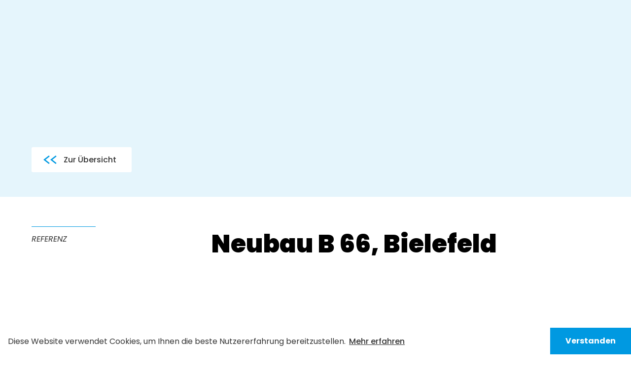

--- FILE ---
content_type: text/html
request_url: https://www.gtc-nord.de/referenzen/neubau-b-66-bielefeld
body_size: 6824
content:
<!DOCTYPE html><!-- Last Published: Fri Nov 15 2024 12:22:03 GMT+0000 (Coordinated Universal Time) --><html data-wf-domain="www.gtc-nord.de" data-wf-page="614b4a4f108f610cd8a702b4" data-wf-site="5da5bf0fc4c51730aa3a36f5" lang="de" data-wf-collection="614b4a4f108f610beea7022a" data-wf-item-slug="neubau-b-66-bielefeld"><head><meta charset="utf-8"/><title>Neubau B 66, Bielefeld – Referenz | GTC Bohrgesellschaft</title><meta content="Neubau B 66, Bielefeld – Referenz | GTC Bohrgesellschaft" property="og:title"/><meta content="" property="og:image"/><meta content="Neubau B 66, Bielefeld – Referenz | GTC Bohrgesellschaft" property="twitter:title"/><meta content="" property="twitter:image"/><meta content="width=device-width, initial-scale=1" name="viewport"/><link href="https://cdn.prod.website-files.com/5da5bf0fc4c51730aa3a36f5/css/gtc-nord.3e797d250.css" rel="stylesheet" type="text/css"/><script type="text/javascript">!function(o,c){var n=c.documentElement,t=" w-mod-";n.className+=t+"js",("ontouchstart"in o||o.DocumentTouch&&c instanceof DocumentTouch)&&(n.className+=t+"touch")}(window,document);</script><link href="https://cdn.prod.website-files.com/5da5bf0fc4c51730aa3a36f5/5db55d89aad4b5fd8eef7bd5_gtc-32" rel="shortcut icon" type="image/x-icon"/><link href="https://cdn.prod.website-files.com/5da5bf0fc4c51730aa3a36f5/5db55d8256a861b9c8b1da24_gtc-256" rel="apple-touch-icon"/><link rel="stylesheet" type="text/css" href="https://cdn.jsdelivr.net/npm/cookieconsent@3/build/cookieconsent.min.css" />
<style>
  a.cc-btn.cc-dismiss, span.cc-message {
    font-family: Poppins, sans-serif;
    font-size: 16px;
  }
    span.cc-message {
    color: #333;
    line-height: 23px;
  }
  .rich-text-block.wide p,
  .rich-text-block.wide h3 {
  	max-width: none;
  }
</style></head><body><div class="w-embed"><style>
.page-content-header h1.like-h1-smaller{
 	-webkit-hyphens: auto;
	-moz-hyphens: auto;
	-ms-hyphens: auto;
	-o-hyphens: auto;
	hyphens: auto;
  overflow-wrap: break-word;
  word-break: break-word:
}
.reference-gallery-image {
	object-fit: cover;
}
</style></div><div class="back-button-header-section image"><div class="container bottom-aligned"><a href="/alle-referenzen" class="button back big w-button">Zur Übersicht</a></div></div><div class="content-page-section"><div class="container"><div class="grid-layout _2-5"><div class="section-title-block"><div class="label-line"></div><div class="label">Referenz</div></div><div class="page-content-header"><h2 class="like-h1-smaller">Neubau B 66, Bielefeld</h2><div class="collection-list-wrapper-2 w-dyn-list"><script type="text/x-wf-template" id="wf-template-9748f7e1-07bb-ce02-3c77-5306f9350d24">%3Cdiv%20role%3D%22listitem%22%20class%3D%22collection-item-2%20w-dyn-item%20w-dyn-repeater-item%22%3E%3Cdiv%20style%3D%22background-image%3Anone%22%20class%3D%22div-block%22%3E%3C%2Fdiv%3E%3C%2Fdiv%3E</script><div role="list" class="collection-list w-dyn-items w-dyn-hide"></div><div class="empty-state-2 w-dyn-empty"><div>No items found.</div></div></div></div></div><div class="grid-layout _2-5"><div><div class="additional-info-column-item"><h3>Ort</h3><div>Bielefeld/Hillegossen - Leopoldshohe/Asemisse</div></div><div class="additional-info-column-item"><h3>Zeitraum</h3><div>06.2016 - 07.2017 </div></div><div class="additional-info-column-item w-condition-invisible"><h3>Auftraggeber</h3><div class="w-dyn-bind-empty"></div></div><div class="additional-info-column-item"><h3 class="hidden">Weitere Informationen</h3><a href="#" class="button small-button hidden w-button">PDF Download</a></div></div><div><div class="content-page-content-section w-condition-invisible"><h2>Bauvorhaben</h2><div class="w-dyn-bind-empty w-richtext"></div></div><div class="content-page-content-section"><h2>Leistungsumfang</h2><div class="w-richtext"><ul role="list">							<li>Bohrungen (BK) gemäß DIN EN ISO 22475-1 zur durchgehenden Gewinnung gekernter Bodenproben							</li>							<li>Einrichtung von 3‘‘ Grundwassermessstellen							</li>							<li>Kleinbohrungen (BS) gemäß DIN EN ISO 22475-1							</li>							<li>Schwere Rammsondierungen (DPH) gemäß DIN EN ISO 22476-2							</li>							<li>Drucksondierungen (CPT) gemäß DIN EN ISO 22476-1							</li>							<li>Durchführung von Kernbohrungen							</li>							<li>Absteckung und Einmessung der Sondieransatzpunkte							</li>						</ul><p>					</p><p>				</p><p>			</p><p>		</p><p>					</p></div></div><div class="content-page-content-section"><h2>Projektbeschreibung</h2><div class="w-richtext"><p>Durchführung von Baugrunderkundungsarbeiten für die Ausarbeitung von Strecken- und Brückengutachten im Zuge des Neubaus der B 66 in Bielefeld/Hillegossen - Leopoldshohe/Asemissen														</p><p>‍</p></div></div></div></div></div></div><section id="kontakt" class="contact-section"><div class="container"><div class="grid-layout _2-5"><div data-w-id="2adc98b1-7d5c-dcdc-9d1e-1b1488011d35" class="section-title-block"><div class="label-line"></div><div class="label">KONTAKT</div></div><h1 data-w-id="2adc98b1-7d5c-dcdc-9d1e-1b1488011d39">Nehmen Sie Kontakt auf!</h1></div><div class="div-block-2"><div><div class="text-block-2"><strong>Unsere Bürozeiten:</strong><br/><br/>Montag - Donnerstag:<br/>Freitag:</div></div><div><div class="text-block">08:00 - 17:00 Uhr<br/>08:00 - 15:00 Uhr</div></div></div><div class="contact-form-box"><div class="w-form"><form id="email-form" name="email-form" data-name="Email Form" method="get" data-wf-page-id="614b4a4f108f610cd8a702b4" data-wf-element-id="1efbc33c-c16b-3f1d-c331-a0fbc163f449"><label for="E-Mail-3">E-Mail-Adresse*</label><input class="form-field w-input" maxlength="256" name="E-Mail" data-name="E Mail" placeholder="" type="email" id="E-Mail-3" required=""/><div class="form-field-columns"><div class="form-field-column"><label for="Vorname-3">Vorname</label><input class="form-field w-input" maxlength="256" name="Vorname" data-name="Vorname" placeholder="" type="text" id="Vorname-3"/></div><div class="form-field-column"><label for="Name-3">Nachname</label><input class="form-field w-input" maxlength="256" name="Name" data-name="Name" placeholder="" type="text" id="Name-3"/></div></div><label for="Nachricht-3">Ihre Nachricht*</label><textarea name="Nachricht" maxlength="5000" id="Nachricht-3" data-name="Nachricht" required="" placeholder="" class="form-field large w-input"></textarea><label class="w-checkbox checkbox-field"><input class="w-checkbox-input formfield" name="checkbox-2" data-name="Checkbox 2" type="checkbox" id="checkbox-2" required=""/><span class="checkbox-label small w-form-label" for="checkbox-2">Mit dem Anklicken der Checkbox und dem Absenden Ihrer Nachricht erklären Sie sich mit der Verarbeitung Ihrer personenbezogenen Daten zum Zweck der Bearbeitung Ihrer Nachricht einverstanden. Ihre Einwilligung in die Verarbeitung der von Ihnen gemachten personenbezogenen Daten für die von Ihnen vorgenommene Anfrage ist jederzeit widerruflich per E-Mail an maximilian.scharf@gtu-online.de oder an die im Impressum angegebenen Kontaktdaten. Details dazu finden Sie in den <a href="/datenschutz" target="_blank">Datenschutzerklärungen</a>, besonders unter Punkt 5.9 (Recht auf Widerruf).</span></label><input type="submit" data-wait="Bitte Warten..." class="button orange _100 w-button" value="Senden"/></form><div class="w-form-done"><div>Thank you! Your submission has been received!</div></div><div class="w-form-fail"><div>Oops! Something went wrong while submitting the form.</div></div></div></div></div></section><section class="footer-section"><div class="w-embed"><style>
.icon-link.e-mail{
	-webkit-hyphens: auto;
	-moz-hyphens: auto;
	-ms-hyphens: auto;
	-o-hyphens: auto;
	hyphens: auto;
  overflow-wrap: break-word;
}
</style></div><div class="container"><div class="grid-layout footer"><div id="w-node-_14e7e09a-2c0a-fe25-f33a-d668e35c89ac-e35c89aa" data-w-id="14e7e09a-2c0a-fe25-f33a-d668e35c89ac"><a href="/" class="w-inline-block"><img src="https://cdn.prod.website-files.com/5da5bf0fc4c51730aa3a36f5/611a5e43f1fe6b768e79d900_GTC%20Nord-light.png" srcset="https://cdn.prod.website-files.com/5da5bf0fc4c51730aa3a36f5/611a5e43f1fe6b768e79d900_GTC%20Nord-light-p-500.png 500w, https://cdn.prod.website-files.com/5da5bf0fc4c51730aa3a36f5/611a5e43f1fe6b768e79d900_GTC%20Nord-light.png 670w" alt="" sizes="(max-width: 767px) 75px, 94.359375px" class="logo"/></a><div class="footer-contact-box"><h4>Kontakt</h4><a href="tel:+4951160640570" class="icon-link telefon">+49 511 60640570</a><a href="mailto:kontakt@gtc-nord.de" class="icon-link e-mail">kontakt@gtc-nord.de</a><div class="icon-link location">Voltmerstraße 75 D<br/>30165 Hannover<br/>Deutschland</div></div></div><div id="w-node-_14e7e09a-2c0a-fe25-f33a-d668e35c89bb-e35c89aa" class="footer-menu"><div data-w-id="14e7e09a-2c0a-fe25-f33a-d668e35c89bc" class="footer-menu-column"><div class="footer-menu-block"><h4>Menü</h4><a href="/" class="footer-menu-link">Start</a><a href="/alle-leistungen" class="footer-menu-link">Leistungen</a><a href="/alle-referenzen" class="footer-menu-link">Referenzen</a><a href="/#ueber-uns" class="footer-menu-link hidden">Über uns</a><a href="/zertifizierungen" class="footer-menu-link">Zertifizierungen</a><a href="/praqulifikationen" class="footer-menu-link">Präqulifikationen</a><a href="/karriere" class="footer-menu-link">Karriere</a><a href="/#kontakt" class="footer-menu-link">Kontakt</a></div><div class="footer-menu-block"><h4>Rechtliches</h4><a href="/impressum" class="footer-menu-link">Impressum</a><a href="/datenschutz" class="footer-menu-link">Datenschutz</a></div></div><div data-w-id="14e7e09a-2c0a-fe25-f33a-d668e35c89d1" class="footer-menu-column"><div class="footer-menu-block"><h4>Unternehmens<!-- -->gruppe</h4><a href="https://www.gtu-gruppe.de/" target="_blank" class="footer-menu-link">GTU Unternehmensgruppe</a><a href="https://gtu-mobility.de/" target="_blank" class="footer-menu-link">GTU Mobility</a><a href="https://www.gtu-ec.de/" target="_blank" class="footer-menu-link">GTU E &amp; C Verwaltungsgesellschaft</a><a href="https://gtu-online.de" target="_blank" class="footer-menu-link">GTU Ingenieurgesellschaft</a><a href="https://www.igu-uelzen.de" target="_blank" class="footer-menu-link">IGU Ingenieurgesellschaft</a><a href="http://kampfmittelsondierung.de/" target="_blank" class="footer-menu-link">KSU Kampfmittelsondierung</a><a href="http://blueheart-intensivpflege.de/" target="_blank" class="footer-menu-link">Blue Heart Intensivpflege</a></div></div></div></div></div></section><div class="nav"><div class="hidden w-embed w-script"><script src="https://ajax.googleapis.com/ajax/libs/jquery/3.4.1/jquery.min.js"></script>
<script>
  
// MENU HELPER SCRIPTS

$(window).scroll(function(){

    var windowsize = $(window).width();
    if (windowsize > 767) {
      
      if(window.pageYOffset >= 20) { 

        $(".blue-menu-bar").fadeOut(400);
        $(".gtu-menu-bar").fadeOut(400);

      } else {

        $(".blue-menu-bar").fadeIn(400);
        $(".gtu-menu-bar").fadeIn(400);
      }
    }  
               
});
               
$(document).ready(function(){
  
	$('#nav-icon').click(function(){
      	if ($('#nav-icon4').hasClass("open")){
          $("#mobile-menu").css("display", "flex").hide().fadeOut();
        } else {
          $("#mobile-menu").css("display", "flex").hide().fadeIn();
        }
      	$('#nav-icon4').toggleClass('open');
      
	});
  
  	$("#mobile-menu").click(function(){
      	$('#nav-icon4').toggleClass('open');
     	$(this).fadeToggle(200);
    }); 
  
});
</script></div><div class="menu"><div class="gtu-menu-bar"><div class="container-4"><div class="top-nav-container"><a href="https://www.gtu-gruppe.de/" target="_blank" class="w-inline-block"><img src="https://cdn.prod.website-files.com/5dbb2a6ef510eeb86502042e/5dbb2a6ef510ee4a200204e6_GTU%20Unternehmensgruppe-light.png" height="40" alt="" class="company-group-logo"/></a><div class="company-nav-block"><a href="https://www.gtu-gruppe.de/" target="_blank" class="company-nav-link">zur GTU-Unternehmensgruppe</a></div></div></div></div><header class="header-nav"><div class="container-5 navigation"><a href="/" class="link-block-3 w-inline-block"><img src="https://cdn.prod.website-files.com/5da5bf0fc4c51730aa3a36f5/611a5e43f1fe6b768e79d900_GTC%20Nord-light.png" srcset="https://cdn.prod.website-files.com/5da5bf0fc4c51730aa3a36f5/611a5e43f1fe6b768e79d900_GTC%20Nord-light-p-500.png 500w, https://cdn.prod.website-files.com/5da5bf0fc4c51730aa3a36f5/611a5e43f1fe6b768e79d900_GTC%20Nord-light.png 670w" alt="" sizes="(max-width: 479px) 40vw, 84.921875px" class="logo-3"/></a><div class="nav-right"><a href="/" class="nav-element w-inline-block"><div>Start</div></a><div data-hover="true" data-delay="400" class="nav-dropdown-wrapper-2 w-dropdown"><div class="nav-dropdown-toggle-2 w-dropdown-toggle"><a href="/alle-leistungen" class="nav-link-2 no-margin">Leistungen</a><div class="nav-dropdown-icon-2 w-icon-dropdown-toggle"></div></div><nav class="nav-dropdown-list-2 w-dropdown-list"><div class="nav-dropdown-items _500px"><div class="collection-list-wrapper-3 w-dyn-list"><div role="list" class="w-dyn-items"><div role="listitem" class="w-dyn-item"><a href="/leistungen/bohrung" target="_blank" class="arrow-link dropdown-link">Bohrungen</a></div><div role="listitem" class="w-dyn-item"><a href="/leistungen/drucksondierungen" target="_blank" class="arrow-link dropdown-link">Drucksondierungen</a></div><div role="listitem" class="w-dyn-item"><a href="/leistungen/kampfmittelerkundungen" target="_blank" class="arrow-link dropdown-link">Kampfmittelerkundungen</a></div></div></div></div></nav></div><div data-hover="true" data-delay="400" class="nav-dropdown-wrapper-2 w-dropdown"><div class="nav-dropdown-toggle-2 w-dropdown-toggle"><a href="/#gerate-list" class="nav-link-2 no-margin">Geräte</a><div class="nav-dropdown-icon-2 w-icon-dropdown-toggle"></div></div><nav class="nav-dropdown-list-2 w-dropdown-list"><div class="nav-dropdown-items gerate-menu"><div class="nav-dropdown-items-column kein-abstand"><div class="w-dyn-list"><div role="list" class="w-dyn-items"><div role="listitem" class="w-dyn-item"><a href="/gerate/drehbohranlage-nordmeyer-dsb-1-4" class="arrow-link dropdown-link">Drehbohranlage Nordmeyer DSB 1.4</a></div><div role="listitem" class="w-dyn-item"><a href="/gerate/drehbohranlage-wirth-eco-1" class="arrow-link dropdown-link">Drehbohranlage Wirth Eco 1</a></div><div role="listitem" class="w-dyn-item"><a href="/gerate/drehbohranlage-lutz-kurth-kb-25" class="arrow-link dropdown-link">Drehbohranlage Lutz Kurth KB 25</a></div><div role="listitem" class="w-dyn-item"><a href="/gerate/drehbohranlage-lutz-kurth-kb-13" class="arrow-link dropdown-link">Drehbohranlage Lutz Kurth KB 13</a></div><div role="listitem" class="w-dyn-item"><a href="/gerate/drehbohranlage-lutz-kurth-kb-20" class="arrow-link dropdown-link">Drehbohranlage Lutz Kurth KB 20</a></div><div role="listitem" class="w-dyn-item"><a href="/gerate/lkw-mercedes-benz-arocs" class="arrow-link dropdown-link">LKW Mercedes Benz Arocs</a></div><div role="listitem" class="w-dyn-item"><a href="/gerate/lkw-unimog-u-5000" class="arrow-link dropdown-link">LKW Unimog U 5000</a></div><div role="listitem" class="w-dyn-item"><a href="/gerate/drucksondier-lkw" class="arrow-link dropdown-link">Radgetriebene Drucksondiereinheit (LKW)</a></div><div role="listitem" class="w-dyn-item"><a href="/gerate/drucksondier-kettenfahrzeug" class="arrow-link dropdown-link">Kettengeführte Drucksondiereinheit (Raupe)</a></div><div role="listitem" class="w-dyn-item"><a href="/gerate/zerlegbare-sondiereinheit" class="arrow-link dropdown-link">Zerlegbare Sondiereinheit</a></div></div></div></div></div></nav></div><div data-hover="true" data-delay="400" class="nav-dropdown-wrapper-2 w-dropdown"><div class="nav-dropdown-toggle-2 w-dropdown-toggle"><a href="/alle-referenzen" class="nav-link-2 no-margin">Referenzen</a><div class="nav-dropdown-icon-2 w-icon-dropdown-toggle"></div></div><nav class="nav-dropdown-list-2 w-dropdown-list"><div class="nav-dropdown-items _500px"><div class="collection-list-wrapper-4 w-dyn-list"><div role="list" class="collection-list-2 w-dyn-items"><div role="listitem" class="w-dyn-item"><a href="/referenzen/hws-unterer-woehrd-regensburg" class="arrow-link dropdown-link">HWS Unterer Wöhrd, Regensburg</a></div><div role="listitem" class="w-dyn-item"><a href="/referenzen/erneuerung-eue-bille-hamburg" class="arrow-link dropdown-link">Erneuerung EÜ Bille, Hamburg</a></div><div role="listitem" class="w-dyn-item"><a href="/referenzen/deichverstaerkung-eiderdamm-wesselburenerkoog" class="arrow-link dropdown-link">Deichverstärkung Eiderdamm, Wesselburenerkoog</a></div><div role="listitem" class="w-dyn-item"><a href="/referenzen/neubau-b-66-bielefeld" aria-current="page" class="arrow-link dropdown-link w--current">Neubau B 66, Bielefeld</a></div><div role="listitem" class="w-dyn-item"><a href="/referenzen/sanierungsmassnahmen-tagebau-nachterstedt" class="arrow-link dropdown-link">Sanierungsmaßnahmen Tagebau Restloch</a></div></div></div></div></nav></div><div data-hover="true" data-delay="400" class="nav-dropdown-wrapper-2 w-dropdown"><div class="nav-dropdown-toggle-2 w-dropdown-toggle"><a href="/alle-referenzen" class="nav-link-2 no-margin">Mehr</a><div class="nav-dropdown-icon-2 w-icon-dropdown-toggle"></div></div><nav class="nav-dropdown-list-2 w-dropdown-list"><div class="nav-dropdown-items _500px"><div class="collection-list-wrapper-4"><div class="collection-list-2"><a href="/zertifizierungen" class="arrow-link dropdown-link">Zertifizierungen</a><a href="/praqulifikationen" class="arrow-link dropdown-link">Präqualifikationen</a></div></div></div></nav></div><div data-hover="true" data-delay="400" class="nav-dropdown-wrapper-2 hide w-dropdown"><div class="nav-dropdown-toggle-2 w-dropdown-toggle"><a href="/#ueber-uns" class="nav-link-2 no-margin">Über uns</a><div class="nav-dropdown-icon-2 w-icon-dropdown-toggle"></div></div><nav class="nav-dropdown-list-2 w-dropdown-list"><div class="nav-dropdown-items _500px"><div class="nav-dropdown-items-column kein-abstand"><a href="/zertifizierungen" class="arrow-link dropdown-link">Zertifizierungen</a></div><div class="nav-dropdown-items-column kein-abstand"><a href="/praqulifikationen" class="arrow-link dropdown-link">Mitgliedschaften</a></div></div></nav></div><a href="/karriere" class="nav-element w-inline-block"><div>Karriere</div></a><a href="/#kontakt" class="nav-element button orange w-inline-block"><div>Kontakt</div></a></div><div class="mobile-opener"><div id="nav-icon" class="nav-opener w-embed"><div id="nav-icon4">
  <span></span>
  <span></span>
  <span></span>
</div>


<style>
    * {
  margin: 0;
  padding: 0; 
}

#nav-icon4 {
  width: 22px;
  height: 16px;
  position: relative;
  margin: 0px auto;
  -webkit-transform: rotate(0deg);
  -moz-transform: rotate(0deg);
  -o-transform: rotate(0deg);
  transform: rotate(0deg);
  -webkit-transition: .5s ease-in-out;
  -moz-transition: .5s ease-in-out;
  -o-transition: .5s ease-in-out;
  transition: .5s ease-in-out;
  cursor: pointer;
}

#nav-icon4 span {
  display: block;
  position: absolute;
  height: 2px;
  width: 100%;
  background: #333;
  border-radius: 0px;
  opacity: 1;
  left: 0;
  -webkit-transform: rotate(0deg);
  -moz-transform: rotate(0deg);
  -o-transform: rotate(0deg);
  transform: rotate(0deg);
  -webkit-transition: .25s ease-in-out;
  -moz-transition: .25s ease-in-out;
  -o-transition: .25s ease-in-out;
  transition: .25s ease-in-out;
}

/* Icon 4 */

#nav-icon4 {
}

#nav-icon4 span:nth-child(1) {
  top: 0px;
  -webkit-transform-origin: left center;
  -moz-transform-origin: left center;
  -o-transform-origin: left center;
  transform-origin: left center;
}

#nav-icon4 span:nth-child(2) {
  top: 8px;
  -webkit-transform-origin: left center;
  -moz-transform-origin: left center;
  -o-transform-origin: left center;
  transform-origin: left center;
}

#nav-icon4 span:nth-child(3) {
  top: 16px;
  -webkit-transform-origin: left center;
  -moz-transform-origin: left center;
  -o-transform-origin: left center;
  transform-origin: left center;
}

#nav-icon4.open span:nth-child(1) {
  -webkit-transform: rotate(45deg);
  -moz-transform: rotate(45deg);
  -o-transform: rotate(45deg);
  transform: rotate(45deg);
  top: -1px;
  left: 3.5px;
}

#nav-icon4.open span:nth-child(2) {
  width: 0%;
  opacity: 0;
}

#nav-icon4.open span:nth-child(3) {
  -webkit-transform: rotate(-45deg);
  -moz-transform: rotate(-45deg);
  -o-transform: rotate(-45deg);
  transform: rotate(-45deg);
  top: 15px;
  left: 3.5px;
}
</style></div></div></div></header><aside class="blue-menu-bar"><div class="container-4"><div class="top-nav-container"><div class="contact-links"><a href="tel:+4951160640570" class="contact-link w-inline-block"><img src="https://cdn.prod.website-files.com/5da5bf0fc4c51730aa3a36f5/5da5bf0fc4c517e7ea3a36dd_icons8-phone_disconnected.png" alt="" class="icon _20"/><div class="contact-link-text">+49 511 60640570</div></a><a href="mailto:kontakt@gtc-nord.de" class="contact-link w-inline-block"><img src="https://cdn.prod.website-files.com/5da5bf0fc4c51730aa3a36f5/5da5bf0fc4c51747573a36db_icons8-important_mail.png" alt="" class="icon _w-18"/><div class="contact-link-text">kontakt@gtc-nord.de</div></a></div></div></div></aside></div><div id="mobile-menu" class="mobile-nav"><div class="nav-right mobile"><a href="/" class="nav-element w-inline-block"><div>Start</div></a><a href="/alle-leistungen" class="nav-element w-inline-block"><div>Leistungen</div></a><a href="/#gerate-list" class="nav-element w-inline-block"><div>Geräte</div></a><a href="/alle-referenzen" class="nav-element w-inline-block"><div>Referenzen</div></a><a href="/zertifizierungen" class="nav-element w-inline-block"><div>Zertifizierungen</div></a><a href="/praqulifikationen" class="nav-element w-inline-block"><div>Mitgliedschaften</div></a><a href="/#ueber-uns" class="nav-element hidden w-inline-block"><div>Über Uns</div></a><a href="/karriere" class="nav-element w-inline-block"><div>Karriere</div></a><a href="/#kontakt" class="nav-element button w-inline-block"><div>Kontakt</div></a><div class="top-nav-container-2"><div class="social-media-links"><a href="#" target="_blank" class="social-media-link w-inline-block"><img src="https://cdn.prod.website-files.com/5da5bf0fc4c51730aa3a36f5/5da5bf0fc4c517cf583a36da_icons8-linkedin_filled.png" alt="" class="icon _20"/></a><a href="#" target="_blank" class="social-media-link w-inline-block"><img src="https://cdn.prod.website-files.com/5da5bf0fc4c51730aa3a36f5/5da5bf0fc4c517c5d53a36d8_icons8-facebook.png" alt="" class="icon _20"/></a><a href="#" target="_blank" class="social-media-link w-inline-block"><img src="https://cdn.prod.website-files.com/5da5bf0fc4c51730aa3a36f5/5da5bf0fc4c5176a1d3a36df_icons8-instagram_new.png" alt="" class="icon _20"/></a><a href="#" target="_blank" class="social-media-link w-inline-block"><img src="https://cdn.prod.website-files.com/5da5bf0fc4c51730aa3a36f5/5da5bf0fc4c5172d793a36e0_icons8-twitter.png" alt="" class="icon _20"/></a></div><div class="contact-links"><a href="tel:+4951160640570" class="contact-link-2 w-inline-block"><img src="https://cdn.prod.website-files.com/5dbb2a6ef510eeb86502042e/5dbb2a6ef510ee938e020484_icons8-phone_disconnected.png" alt="" class="icon _20"/><div class="contact-link-text-2">+49 511 60640570<strong><br/></strong></div></a><a href="mailto:kontakt@gtc-nord.de" class="contact-link-2 w-inline-block"><img src="https://cdn.prod.website-files.com/5dbb2a6ef510eeb86502042e/5dbb2a6ef510ee63440204b4_icons8-important_mail.png" alt="" class="icon _w-18"/><div class="contact-link-text-2">kontakt@gtc-nord.de</div></a></div></div></div></div></div><script src="https://d3e54v103j8qbb.cloudfront.net/js/jquery-3.5.1.min.dc5e7f18c8.js?site=5da5bf0fc4c51730aa3a36f5" type="text/javascript" integrity="sha256-9/aliU8dGd2tb6OSsuzixeV4y/faTqgFtohetphbbj0=" crossorigin="anonymous"></script><script src="https://cdn.prod.website-files.com/5da5bf0fc4c51730aa3a36f5/js/gtc-nord.c6368fc1b.js" type="text/javascript"></script><script src="https://cdn.jsdelivr.net/npm/cookieconsent@3/build/cookieconsent.min.js" data-cfasync="false"></script>
<script>
window.cookieconsent.initialise({
  "palette": {
    "popup": {
      "background": "#ffffff",
      "text": "#000000"
    },
    "button": {
      "background": "#0099e1",
      "text": "#ffffff"
    }
  },
  "theme": "edgeless",
  "content": {
    "message": "Diese Website verwendet Cookies, um Ihnen die beste Nutzererfahrung bereitzustellen.",
    "dismiss": "Verstanden",
    "link": "Mehr erfahren",
    "href": "/datenschutz"
  }
});
</script>

<script>

if ((navigator.appName == 'Microsoft Internet Explorer' ||  !!(navigator.userAgent.match(/Trident/) || navigator.userAgent.match(/rv:11/)) || (typeof $.browser !== "undefined" && $.browser.msie == 1)) && !(window.location == "/browser-not-supported"))
{
	//document.getElementById('ie-popup').style.display = 'block';  
    window.location = "/browser-not-supported";
}

</script></body></html>

--- FILE ---
content_type: text/css
request_url: https://cdn.prod.website-files.com/5da5bf0fc4c51730aa3a36f5/css/gtc-nord.3e797d250.css
body_size: 15580
content:
html {
  -webkit-text-size-adjust: 100%;
  -ms-text-size-adjust: 100%;
  font-family: sans-serif;
}

body {
  margin: 0;
}

article, aside, details, figcaption, figure, footer, header, hgroup, main, menu, nav, section, summary {
  display: block;
}

audio, canvas, progress, video {
  vertical-align: baseline;
  display: inline-block;
}

audio:not([controls]) {
  height: 0;
  display: none;
}

[hidden], template {
  display: none;
}

a {
  background-color: #0000;
}

a:active, a:hover {
  outline: 0;
}

abbr[title] {
  border-bottom: 1px dotted;
}

b, strong {
  font-weight: bold;
}

dfn {
  font-style: italic;
}

h1 {
  margin: .67em 0;
  font-size: 2em;
}

mark {
  color: #000;
  background: #ff0;
}

small {
  font-size: 80%;
}

sub, sup {
  vertical-align: baseline;
  font-size: 75%;
  line-height: 0;
  position: relative;
}

sup {
  top: -.5em;
}

sub {
  bottom: -.25em;
}

img {
  border: 0;
}

svg:not(:root) {
  overflow: hidden;
}

hr {
  box-sizing: content-box;
  height: 0;
}

pre {
  overflow: auto;
}

code, kbd, pre, samp {
  font-family: monospace;
  font-size: 1em;
}

button, input, optgroup, select, textarea {
  color: inherit;
  font: inherit;
  margin: 0;
}

button {
  overflow: visible;
}

button, select {
  text-transform: none;
}

button, html input[type="button"], input[type="reset"] {
  -webkit-appearance: button;
  cursor: pointer;
}

button[disabled], html input[disabled] {
  cursor: default;
}

button::-moz-focus-inner, input::-moz-focus-inner {
  border: 0;
  padding: 0;
}

input {
  line-height: normal;
}

input[type="checkbox"], input[type="radio"] {
  box-sizing: border-box;
  padding: 0;
}

input[type="number"]::-webkit-inner-spin-button, input[type="number"]::-webkit-outer-spin-button {
  height: auto;
}

input[type="search"] {
  -webkit-appearance: none;
}

input[type="search"]::-webkit-search-cancel-button, input[type="search"]::-webkit-search-decoration {
  -webkit-appearance: none;
}

legend {
  border: 0;
  padding: 0;
}

textarea {
  overflow: auto;
}

optgroup {
  font-weight: bold;
}

table {
  border-collapse: collapse;
  border-spacing: 0;
}

td, th {
  padding: 0;
}

@font-face {
  font-family: webflow-icons;
  src: url("[data-uri]") format("truetype");
  font-weight: normal;
  font-style: normal;
}

[class^="w-icon-"], [class*=" w-icon-"] {
  speak: none;
  font-variant: normal;
  text-transform: none;
  -webkit-font-smoothing: antialiased;
  -moz-osx-font-smoothing: grayscale;
  font-style: normal;
  font-weight: normal;
  line-height: 1;
  font-family: webflow-icons !important;
}

.w-icon-slider-right:before {
  content: "";
}

.w-icon-slider-left:before {
  content: "";
}

.w-icon-nav-menu:before {
  content: "";
}

.w-icon-arrow-down:before, .w-icon-dropdown-toggle:before {
  content: "";
}

.w-icon-file-upload-remove:before {
  content: "";
}

.w-icon-file-upload-icon:before {
  content: "";
}

* {
  box-sizing: border-box;
}

html {
  height: 100%;
}

body {
  color: #333;
  background-color: #fff;
  min-height: 100%;
  margin: 0;
  font-family: Arial, sans-serif;
  font-size: 14px;
  line-height: 20px;
}

img {
  vertical-align: middle;
  max-width: 100%;
  display: inline-block;
}

html.w-mod-touch * {
  background-attachment: scroll !important;
}

.w-block {
  display: block;
}

.w-inline-block {
  max-width: 100%;
  display: inline-block;
}

.w-clearfix:before, .w-clearfix:after {
  content: " ";
  grid-area: 1 / 1 / 2 / 2;
  display: table;
}

.w-clearfix:after {
  clear: both;
}

.w-hidden {
  display: none;
}

.w-button {
  color: #fff;
  line-height: inherit;
  cursor: pointer;
  background-color: #3898ec;
  border: 0;
  border-radius: 0;
  padding: 9px 15px;
  text-decoration: none;
  display: inline-block;
}

input.w-button {
  -webkit-appearance: button;
}

html[data-w-dynpage] [data-w-cloak] {
  color: #0000 !important;
}

.w-code-block {
  margin: unset;
}

pre.w-code-block code {
  all: inherit;
}

.w-optimization {
  display: contents;
}

.w-webflow-badge, .w-webflow-badge > img {
  box-sizing: unset;
  width: unset;
  height: unset;
  max-height: unset;
  max-width: unset;
  min-height: unset;
  min-width: unset;
  margin: unset;
  padding: unset;
  float: unset;
  clear: unset;
  border: unset;
  border-radius: unset;
  background: unset;
  background-image: unset;
  background-position: unset;
  background-size: unset;
  background-repeat: unset;
  background-origin: unset;
  background-clip: unset;
  background-attachment: unset;
  background-color: unset;
  box-shadow: unset;
  transform: unset;
  direction: unset;
  font-family: unset;
  font-weight: unset;
  color: unset;
  font-size: unset;
  line-height: unset;
  font-style: unset;
  font-variant: unset;
  text-align: unset;
  letter-spacing: unset;
  -webkit-text-decoration: unset;
  text-decoration: unset;
  text-indent: unset;
  text-transform: unset;
  list-style-type: unset;
  text-shadow: unset;
  vertical-align: unset;
  cursor: unset;
  white-space: unset;
  word-break: unset;
  word-spacing: unset;
  word-wrap: unset;
  transition: unset;
}

.w-webflow-badge {
  white-space: nowrap;
  cursor: pointer;
  box-shadow: 0 0 0 1px #0000001a, 0 1px 3px #0000001a;
  visibility: visible !important;
  opacity: 1 !important;
  z-index: 2147483647 !important;
  color: #aaadb0 !important;
  overflow: unset !important;
  background-color: #fff !important;
  border-radius: 3px !important;
  width: auto !important;
  height: auto !important;
  margin: 0 !important;
  padding: 6px !important;
  font-size: 12px !important;
  line-height: 14px !important;
  text-decoration: none !important;
  display: inline-block !important;
  position: fixed !important;
  inset: auto 12px 12px auto !important;
  transform: none !important;
}

.w-webflow-badge > img {
  position: unset;
  visibility: unset !important;
  opacity: 1 !important;
  vertical-align: middle !important;
  display: inline-block !important;
}

h1, h2, h3, h4, h5, h6 {
  margin-bottom: 10px;
  font-weight: bold;
}

h1 {
  margin-top: 20px;
  font-size: 38px;
  line-height: 44px;
}

h2 {
  margin-top: 20px;
  font-size: 32px;
  line-height: 36px;
}

h3 {
  margin-top: 20px;
  font-size: 24px;
  line-height: 30px;
}

h4 {
  margin-top: 10px;
  font-size: 18px;
  line-height: 24px;
}

h5 {
  margin-top: 10px;
  font-size: 14px;
  line-height: 20px;
}

h6 {
  margin-top: 10px;
  font-size: 12px;
  line-height: 18px;
}

p {
  margin-top: 0;
  margin-bottom: 10px;
}

blockquote {
  border-left: 5px solid #e2e2e2;
  margin: 0 0 10px;
  padding: 10px 20px;
  font-size: 18px;
  line-height: 22px;
}

figure {
  margin: 0 0 10px;
}

figcaption {
  text-align: center;
  margin-top: 5px;
}

ul, ol {
  margin-top: 0;
  margin-bottom: 10px;
  padding-left: 40px;
}

.w-list-unstyled {
  padding-left: 0;
  list-style: none;
}

.w-embed:before, .w-embed:after {
  content: " ";
  grid-area: 1 / 1 / 2 / 2;
  display: table;
}

.w-embed:after {
  clear: both;
}

.w-video {
  width: 100%;
  padding: 0;
  position: relative;
}

.w-video iframe, .w-video object, .w-video embed {
  border: none;
  width: 100%;
  height: 100%;
  position: absolute;
  top: 0;
  left: 0;
}

fieldset {
  border: 0;
  margin: 0;
  padding: 0;
}

button, [type="button"], [type="reset"] {
  cursor: pointer;
  -webkit-appearance: button;
  border: 0;
}

.w-form {
  margin: 0 0 15px;
}

.w-form-done {
  text-align: center;
  background-color: #ddd;
  padding: 20px;
  display: none;
}

.w-form-fail {
  background-color: #ffdede;
  margin-top: 10px;
  padding: 10px;
  display: none;
}

label {
  margin-bottom: 5px;
  font-weight: bold;
  display: block;
}

.w-input, .w-select {
  color: #333;
  vertical-align: middle;
  background-color: #fff;
  border: 1px solid #ccc;
  width: 100%;
  height: 38px;
  margin-bottom: 10px;
  padding: 8px 12px;
  font-size: 14px;
  line-height: 1.42857;
  display: block;
}

.w-input::placeholder, .w-select::placeholder {
  color: #999;
}

.w-input:focus, .w-select:focus {
  border-color: #3898ec;
  outline: 0;
}

.w-input[disabled], .w-select[disabled], .w-input[readonly], .w-select[readonly], fieldset[disabled] .w-input, fieldset[disabled] .w-select {
  cursor: not-allowed;
}

.w-input[disabled]:not(.w-input-disabled), .w-select[disabled]:not(.w-input-disabled), .w-input[readonly], .w-select[readonly], fieldset[disabled]:not(.w-input-disabled) .w-input, fieldset[disabled]:not(.w-input-disabled) .w-select {
  background-color: #eee;
}

textarea.w-input, textarea.w-select {
  height: auto;
}

.w-select {
  background-color: #f3f3f3;
}

.w-select[multiple] {
  height: auto;
}

.w-form-label {
  cursor: pointer;
  margin-bottom: 0;
  font-weight: normal;
  display: inline-block;
}

.w-radio {
  margin-bottom: 5px;
  padding-left: 20px;
  display: block;
}

.w-radio:before, .w-radio:after {
  content: " ";
  grid-area: 1 / 1 / 2 / 2;
  display: table;
}

.w-radio:after {
  clear: both;
}

.w-radio-input {
  float: left;
  margin: 3px 0 0 -20px;
  line-height: normal;
}

.w-file-upload {
  margin-bottom: 10px;
  display: block;
}

.w-file-upload-input {
  opacity: 0;
  z-index: -100;
  width: .1px;
  height: .1px;
  position: absolute;
  overflow: hidden;
}

.w-file-upload-default, .w-file-upload-uploading, .w-file-upload-success {
  color: #333;
  display: inline-block;
}

.w-file-upload-error {
  margin-top: 10px;
  display: block;
}

.w-file-upload-default.w-hidden, .w-file-upload-uploading.w-hidden, .w-file-upload-error.w-hidden, .w-file-upload-success.w-hidden {
  display: none;
}

.w-file-upload-uploading-btn {
  cursor: pointer;
  background-color: #fafafa;
  border: 1px solid #ccc;
  margin: 0;
  padding: 8px 12px;
  font-size: 14px;
  font-weight: normal;
  display: flex;
}

.w-file-upload-file {
  background-color: #fafafa;
  border: 1px solid #ccc;
  flex-grow: 1;
  justify-content: space-between;
  margin: 0;
  padding: 8px 9px 8px 11px;
  display: flex;
}

.w-file-upload-file-name {
  font-size: 14px;
  font-weight: normal;
  display: block;
}

.w-file-remove-link {
  cursor: pointer;
  width: auto;
  height: auto;
  margin-top: 3px;
  margin-left: 10px;
  padding: 3px;
  display: block;
}

.w-icon-file-upload-remove {
  margin: auto;
  font-size: 10px;
}

.w-file-upload-error-msg {
  color: #ea384c;
  padding: 2px 0;
  display: inline-block;
}

.w-file-upload-info {
  padding: 0 12px;
  line-height: 38px;
  display: inline-block;
}

.w-file-upload-label {
  cursor: pointer;
  background-color: #fafafa;
  border: 1px solid #ccc;
  margin: 0;
  padding: 8px 12px;
  font-size: 14px;
  font-weight: normal;
  display: inline-block;
}

.w-icon-file-upload-icon, .w-icon-file-upload-uploading {
  width: 20px;
  margin-right: 8px;
  display: inline-block;
}

.w-icon-file-upload-uploading {
  height: 20px;
}

.w-container {
  max-width: 940px;
  margin-left: auto;
  margin-right: auto;
}

.w-container:before, .w-container:after {
  content: " ";
  grid-area: 1 / 1 / 2 / 2;
  display: table;
}

.w-container:after {
  clear: both;
}

.w-container .w-row {
  margin-left: -10px;
  margin-right: -10px;
}

.w-row:before, .w-row:after {
  content: " ";
  grid-area: 1 / 1 / 2 / 2;
  display: table;
}

.w-row:after {
  clear: both;
}

.w-row .w-row {
  margin-left: 0;
  margin-right: 0;
}

.w-col {
  float: left;
  width: 100%;
  min-height: 1px;
  padding-left: 10px;
  padding-right: 10px;
  position: relative;
}

.w-col .w-col {
  padding-left: 0;
  padding-right: 0;
}

.w-col-1 {
  width: 8.33333%;
}

.w-col-2 {
  width: 16.6667%;
}

.w-col-3 {
  width: 25%;
}

.w-col-4 {
  width: 33.3333%;
}

.w-col-5 {
  width: 41.6667%;
}

.w-col-6 {
  width: 50%;
}

.w-col-7 {
  width: 58.3333%;
}

.w-col-8 {
  width: 66.6667%;
}

.w-col-9 {
  width: 75%;
}

.w-col-10 {
  width: 83.3333%;
}

.w-col-11 {
  width: 91.6667%;
}

.w-col-12 {
  width: 100%;
}

.w-hidden-main {
  display: none !important;
}

@media screen and (max-width: 991px) {
  .w-container {
    max-width: 728px;
  }

  .w-hidden-main {
    display: inherit !important;
  }

  .w-hidden-medium {
    display: none !important;
  }

  .w-col-medium-1 {
    width: 8.33333%;
  }

  .w-col-medium-2 {
    width: 16.6667%;
  }

  .w-col-medium-3 {
    width: 25%;
  }

  .w-col-medium-4 {
    width: 33.3333%;
  }

  .w-col-medium-5 {
    width: 41.6667%;
  }

  .w-col-medium-6 {
    width: 50%;
  }

  .w-col-medium-7 {
    width: 58.3333%;
  }

  .w-col-medium-8 {
    width: 66.6667%;
  }

  .w-col-medium-9 {
    width: 75%;
  }

  .w-col-medium-10 {
    width: 83.3333%;
  }

  .w-col-medium-11 {
    width: 91.6667%;
  }

  .w-col-medium-12 {
    width: 100%;
  }

  .w-col-stack {
    width: 100%;
    left: auto;
    right: auto;
  }
}

@media screen and (max-width: 767px) {
  .w-hidden-main, .w-hidden-medium {
    display: inherit !important;
  }

  .w-hidden-small {
    display: none !important;
  }

  .w-row, .w-container .w-row {
    margin-left: 0;
    margin-right: 0;
  }

  .w-col {
    width: 100%;
    left: auto;
    right: auto;
  }

  .w-col-small-1 {
    width: 8.33333%;
  }

  .w-col-small-2 {
    width: 16.6667%;
  }

  .w-col-small-3 {
    width: 25%;
  }

  .w-col-small-4 {
    width: 33.3333%;
  }

  .w-col-small-5 {
    width: 41.6667%;
  }

  .w-col-small-6 {
    width: 50%;
  }

  .w-col-small-7 {
    width: 58.3333%;
  }

  .w-col-small-8 {
    width: 66.6667%;
  }

  .w-col-small-9 {
    width: 75%;
  }

  .w-col-small-10 {
    width: 83.3333%;
  }

  .w-col-small-11 {
    width: 91.6667%;
  }

  .w-col-small-12 {
    width: 100%;
  }
}

@media screen and (max-width: 479px) {
  .w-container {
    max-width: none;
  }

  .w-hidden-main, .w-hidden-medium, .w-hidden-small {
    display: inherit !important;
  }

  .w-hidden-tiny {
    display: none !important;
  }

  .w-col {
    width: 100%;
  }

  .w-col-tiny-1 {
    width: 8.33333%;
  }

  .w-col-tiny-2 {
    width: 16.6667%;
  }

  .w-col-tiny-3 {
    width: 25%;
  }

  .w-col-tiny-4 {
    width: 33.3333%;
  }

  .w-col-tiny-5 {
    width: 41.6667%;
  }

  .w-col-tiny-6 {
    width: 50%;
  }

  .w-col-tiny-7 {
    width: 58.3333%;
  }

  .w-col-tiny-8 {
    width: 66.6667%;
  }

  .w-col-tiny-9 {
    width: 75%;
  }

  .w-col-tiny-10 {
    width: 83.3333%;
  }

  .w-col-tiny-11 {
    width: 91.6667%;
  }

  .w-col-tiny-12 {
    width: 100%;
  }
}

.w-widget {
  position: relative;
}

.w-widget-map {
  width: 100%;
  height: 400px;
}

.w-widget-map label {
  width: auto;
  display: inline;
}

.w-widget-map img {
  max-width: inherit;
}

.w-widget-map .gm-style-iw {
  text-align: center;
}

.w-widget-map .gm-style-iw > button {
  display: none !important;
}

.w-widget-twitter {
  overflow: hidden;
}

.w-widget-twitter-count-shim {
  vertical-align: top;
  text-align: center;
  background: #fff;
  border: 1px solid #758696;
  border-radius: 3px;
  width: 28px;
  height: 20px;
  display: inline-block;
  position: relative;
}

.w-widget-twitter-count-shim * {
  pointer-events: none;
  -webkit-user-select: none;
  user-select: none;
}

.w-widget-twitter-count-shim .w-widget-twitter-count-inner {
  text-align: center;
  color: #999;
  font-family: serif;
  font-size: 15px;
  line-height: 12px;
  position: relative;
}

.w-widget-twitter-count-shim .w-widget-twitter-count-clear {
  display: block;
  position: relative;
}

.w-widget-twitter-count-shim.w--large {
  width: 36px;
  height: 28px;
}

.w-widget-twitter-count-shim.w--large .w-widget-twitter-count-inner {
  font-size: 18px;
  line-height: 18px;
}

.w-widget-twitter-count-shim:not(.w--vertical) {
  margin-left: 5px;
  margin-right: 8px;
}

.w-widget-twitter-count-shim:not(.w--vertical).w--large {
  margin-left: 6px;
}

.w-widget-twitter-count-shim:not(.w--vertical):before, .w-widget-twitter-count-shim:not(.w--vertical):after {
  content: " ";
  pointer-events: none;
  border: solid #0000;
  width: 0;
  height: 0;
  position: absolute;
  top: 50%;
  left: 0;
}

.w-widget-twitter-count-shim:not(.w--vertical):before {
  border-width: 4px;
  border-color: #75869600 #5d6c7b #75869600 #75869600;
  margin-top: -4px;
  margin-left: -9px;
}

.w-widget-twitter-count-shim:not(.w--vertical).w--large:before {
  border-width: 5px;
  margin-top: -5px;
  margin-left: -10px;
}

.w-widget-twitter-count-shim:not(.w--vertical):after {
  border-width: 4px;
  border-color: #fff0 #fff #fff0 #fff0;
  margin-top: -4px;
  margin-left: -8px;
}

.w-widget-twitter-count-shim:not(.w--vertical).w--large:after {
  border-width: 5px;
  margin-top: -5px;
  margin-left: -9px;
}

.w-widget-twitter-count-shim.w--vertical {
  width: 61px;
  height: 33px;
  margin-bottom: 8px;
}

.w-widget-twitter-count-shim.w--vertical:before, .w-widget-twitter-count-shim.w--vertical:after {
  content: " ";
  pointer-events: none;
  border: solid #0000;
  width: 0;
  height: 0;
  position: absolute;
  top: 100%;
  left: 50%;
}

.w-widget-twitter-count-shim.w--vertical:before {
  border-width: 5px;
  border-color: #5d6c7b #75869600 #75869600;
  margin-left: -5px;
}

.w-widget-twitter-count-shim.w--vertical:after {
  border-width: 4px;
  border-color: #fff #fff0 #fff0;
  margin-left: -4px;
}

.w-widget-twitter-count-shim.w--vertical .w-widget-twitter-count-inner {
  font-size: 18px;
  line-height: 22px;
}

.w-widget-twitter-count-shim.w--vertical.w--large {
  width: 76px;
}

.w-background-video {
  color: #fff;
  height: 500px;
  position: relative;
  overflow: hidden;
}

.w-background-video > video {
  object-fit: cover;
  z-index: -100;
  background-position: 50%;
  background-size: cover;
  width: 100%;
  height: 100%;
  margin: auto;
  position: absolute;
  inset: -100%;
}

.w-background-video > video::-webkit-media-controls-start-playback-button {
  -webkit-appearance: none;
  display: none !important;
}

.w-background-video--control {
  background-color: #0000;
  padding: 0;
  position: absolute;
  bottom: 1em;
  right: 1em;
}

.w-background-video--control > [hidden] {
  display: none !important;
}

.w-slider {
  text-align: center;
  clear: both;
  -webkit-tap-highlight-color: #0000;
  tap-highlight-color: #0000;
  background: #ddd;
  height: 300px;
  position: relative;
}

.w-slider-mask {
  z-index: 1;
  white-space: nowrap;
  height: 100%;
  display: block;
  position: relative;
  left: 0;
  right: 0;
  overflow: hidden;
}

.w-slide {
  vertical-align: top;
  white-space: normal;
  text-align: left;
  width: 100%;
  height: 100%;
  display: inline-block;
  position: relative;
}

.w-slider-nav {
  z-index: 2;
  text-align: center;
  -webkit-tap-highlight-color: #0000;
  tap-highlight-color: #0000;
  height: 40px;
  margin: auto;
  padding-top: 10px;
  position: absolute;
  inset: auto 0 0;
}

.w-slider-nav.w-round > div {
  border-radius: 100%;
}

.w-slider-nav.w-num > div {
  font-size: inherit;
  line-height: inherit;
  width: auto;
  height: auto;
  padding: .2em .5em;
}

.w-slider-nav.w-shadow > div {
  box-shadow: 0 0 3px #3336;
}

.w-slider-nav-invert {
  color: #fff;
}

.w-slider-nav-invert > div {
  background-color: #2226;
}

.w-slider-nav-invert > div.w-active {
  background-color: #222;
}

.w-slider-dot {
  cursor: pointer;
  background-color: #fff6;
  width: 1em;
  height: 1em;
  margin: 0 3px .5em;
  transition: background-color .1s, color .1s;
  display: inline-block;
  position: relative;
}

.w-slider-dot.w-active {
  background-color: #fff;
}

.w-slider-dot:focus {
  outline: none;
  box-shadow: 0 0 0 2px #fff;
}

.w-slider-dot:focus.w-active {
  box-shadow: none;
}

.w-slider-arrow-left, .w-slider-arrow-right {
  cursor: pointer;
  color: #fff;
  -webkit-tap-highlight-color: #0000;
  tap-highlight-color: #0000;
  -webkit-user-select: none;
  user-select: none;
  width: 80px;
  margin: auto;
  font-size: 40px;
  position: absolute;
  inset: 0;
  overflow: hidden;
}

.w-slider-arrow-left [class^="w-icon-"], .w-slider-arrow-right [class^="w-icon-"], .w-slider-arrow-left [class*=" w-icon-"], .w-slider-arrow-right [class*=" w-icon-"] {
  position: absolute;
}

.w-slider-arrow-left:focus, .w-slider-arrow-right:focus {
  outline: 0;
}

.w-slider-arrow-left {
  z-index: 3;
  right: auto;
}

.w-slider-arrow-right {
  z-index: 4;
  left: auto;
}

.w-icon-slider-left, .w-icon-slider-right {
  width: 1em;
  height: 1em;
  margin: auto;
  inset: 0;
}

.w-slider-aria-label {
  clip: rect(0 0 0 0);
  border: 0;
  width: 1px;
  height: 1px;
  margin: -1px;
  padding: 0;
  position: absolute;
  overflow: hidden;
}

.w-slider-force-show {
  display: block !important;
}

.w-dropdown {
  text-align: left;
  z-index: 900;
  margin-left: auto;
  margin-right: auto;
  display: inline-block;
  position: relative;
}

.w-dropdown-btn, .w-dropdown-toggle, .w-dropdown-link {
  vertical-align: top;
  color: #222;
  text-align: left;
  white-space: nowrap;
  margin-left: auto;
  margin-right: auto;
  padding: 20px;
  text-decoration: none;
  position: relative;
}

.w-dropdown-toggle {
  -webkit-user-select: none;
  user-select: none;
  cursor: pointer;
  padding-right: 40px;
  display: inline-block;
}

.w-dropdown-toggle:focus {
  outline: 0;
}

.w-icon-dropdown-toggle {
  width: 1em;
  height: 1em;
  margin: auto 20px auto auto;
  position: absolute;
  top: 0;
  bottom: 0;
  right: 0;
}

.w-dropdown-list {
  background: #ddd;
  min-width: 100%;
  display: none;
  position: absolute;
}

.w-dropdown-list.w--open {
  display: block;
}

.w-dropdown-link {
  color: #222;
  padding: 10px 20px;
  display: block;
}

.w-dropdown-link.w--current {
  color: #0082f3;
}

.w-dropdown-link:focus {
  outline: 0;
}

@media screen and (max-width: 767px) {
  .w-nav-brand {
    padding-left: 10px;
  }
}

.w-lightbox-backdrop {
  cursor: auto;
  letter-spacing: normal;
  text-indent: 0;
  text-shadow: none;
  text-transform: none;
  visibility: visible;
  white-space: normal;
  word-break: normal;
  word-spacing: normal;
  word-wrap: normal;
  color: #fff;
  text-align: center;
  z-index: 2000;
  opacity: 0;
  -webkit-user-select: none;
  -moz-user-select: none;
  -webkit-tap-highlight-color: transparent;
  background: #000000e6;
  outline: 0;
  font-family: Helvetica Neue, Helvetica, Ubuntu, Segoe UI, Verdana, sans-serif;
  font-size: 17px;
  font-style: normal;
  font-weight: 300;
  line-height: 1.2;
  list-style: disc;
  position: fixed;
  inset: 0;
  -webkit-transform: translate(0);
}

.w-lightbox-backdrop, .w-lightbox-container {
  -webkit-overflow-scrolling: touch;
  height: 100%;
  overflow: auto;
}

.w-lightbox-content {
  height: 100vh;
  position: relative;
  overflow: hidden;
}

.w-lightbox-view {
  opacity: 0;
  width: 100vw;
  height: 100vh;
  position: absolute;
}

.w-lightbox-view:before {
  content: "";
  height: 100vh;
}

.w-lightbox-group, .w-lightbox-group .w-lightbox-view, .w-lightbox-group .w-lightbox-view:before {
  height: 86vh;
}

.w-lightbox-frame, .w-lightbox-view:before {
  vertical-align: middle;
  display: inline-block;
}

.w-lightbox-figure {
  margin: 0;
  position: relative;
}

.w-lightbox-group .w-lightbox-figure {
  cursor: pointer;
}

.w-lightbox-img {
  width: auto;
  max-width: none;
  height: auto;
}

.w-lightbox-image {
  float: none;
  max-width: 100vw;
  max-height: 100vh;
  display: block;
}

.w-lightbox-group .w-lightbox-image {
  max-height: 86vh;
}

.w-lightbox-caption {
  text-align: left;
  text-overflow: ellipsis;
  white-space: nowrap;
  background: #0006;
  padding: .5em 1em;
  position: absolute;
  bottom: 0;
  left: 0;
  right: 0;
  overflow: hidden;
}

.w-lightbox-embed {
  width: 100%;
  height: 100%;
  position: absolute;
  inset: 0;
}

.w-lightbox-control {
  cursor: pointer;
  background-position: center;
  background-repeat: no-repeat;
  background-size: 24px;
  width: 4em;
  transition: all .3s;
  position: absolute;
  top: 0;
}

.w-lightbox-left {
  background-image: url("[data-uri]");
  display: none;
  bottom: 0;
  left: 0;
}

.w-lightbox-right {
  background-image: url("[data-uri]");
  display: none;
  bottom: 0;
  right: 0;
}

.w-lightbox-close {
  background-image: url("[data-uri]");
  background-size: 18px;
  height: 2.6em;
  right: 0;
}

.w-lightbox-strip {
  white-space: nowrap;
  padding: 0 1vh;
  line-height: 0;
  position: absolute;
  bottom: 0;
  left: 0;
  right: 0;
  overflow: auto hidden;
}

.w-lightbox-item {
  box-sizing: content-box;
  cursor: pointer;
  width: 10vh;
  padding: 2vh 1vh;
  display: inline-block;
  -webkit-transform: translate3d(0, 0, 0);
}

.w-lightbox-active {
  opacity: .3;
}

.w-lightbox-thumbnail {
  background: #222;
  height: 10vh;
  position: relative;
  overflow: hidden;
}

.w-lightbox-thumbnail-image {
  position: absolute;
  top: 0;
  left: 0;
}

.w-lightbox-thumbnail .w-lightbox-tall {
  width: 100%;
  top: 50%;
  transform: translate(0, -50%);
}

.w-lightbox-thumbnail .w-lightbox-wide {
  height: 100%;
  left: 50%;
  transform: translate(-50%);
}

.w-lightbox-spinner {
  box-sizing: border-box;
  border: 5px solid #0006;
  border-radius: 50%;
  width: 40px;
  height: 40px;
  margin-top: -20px;
  margin-left: -20px;
  animation: .8s linear infinite spin;
  position: absolute;
  top: 50%;
  left: 50%;
}

.w-lightbox-spinner:after {
  content: "";
  border: 3px solid #0000;
  border-bottom-color: #fff;
  border-radius: 50%;
  position: absolute;
  inset: -4px;
}

.w-lightbox-hide {
  display: none;
}

.w-lightbox-noscroll {
  overflow: hidden;
}

@media (min-width: 768px) {
  .w-lightbox-content {
    height: 96vh;
    margin-top: 2vh;
  }

  .w-lightbox-view, .w-lightbox-view:before {
    height: 96vh;
  }

  .w-lightbox-group, .w-lightbox-group .w-lightbox-view, .w-lightbox-group .w-lightbox-view:before {
    height: 84vh;
  }

  .w-lightbox-image {
    max-width: 96vw;
    max-height: 96vh;
  }

  .w-lightbox-group .w-lightbox-image {
    max-width: 82.3vw;
    max-height: 84vh;
  }

  .w-lightbox-left, .w-lightbox-right {
    opacity: .5;
    display: block;
  }

  .w-lightbox-close {
    opacity: .8;
  }

  .w-lightbox-control:hover {
    opacity: 1;
  }
}

.w-lightbox-inactive, .w-lightbox-inactive:hover {
  opacity: 0;
}

.w-richtext:before, .w-richtext:after {
  content: " ";
  grid-area: 1 / 1 / 2 / 2;
  display: table;
}

.w-richtext:after {
  clear: both;
}

.w-richtext[contenteditable="true"]:before, .w-richtext[contenteditable="true"]:after {
  white-space: initial;
}

.w-richtext ol, .w-richtext ul {
  overflow: hidden;
}

.w-richtext .w-richtext-figure-selected.w-richtext-figure-type-video div:after, .w-richtext .w-richtext-figure-selected[data-rt-type="video"] div:after, .w-richtext .w-richtext-figure-selected.w-richtext-figure-type-image div, .w-richtext .w-richtext-figure-selected[data-rt-type="image"] div {
  outline: 2px solid #2895f7;
}

.w-richtext figure.w-richtext-figure-type-video > div:after, .w-richtext figure[data-rt-type="video"] > div:after {
  content: "";
  display: none;
  position: absolute;
  inset: 0;
}

.w-richtext figure {
  max-width: 60%;
  position: relative;
}

.w-richtext figure > div:before {
  cursor: default !important;
}

.w-richtext figure img {
  width: 100%;
}

.w-richtext figure figcaption.w-richtext-figcaption-placeholder {
  opacity: .6;
}

.w-richtext figure div {
  color: #0000;
  font-size: 0;
}

.w-richtext figure.w-richtext-figure-type-image, .w-richtext figure[data-rt-type="image"] {
  display: table;
}

.w-richtext figure.w-richtext-figure-type-image > div, .w-richtext figure[data-rt-type="image"] > div {
  display: inline-block;
}

.w-richtext figure.w-richtext-figure-type-image > figcaption, .w-richtext figure[data-rt-type="image"] > figcaption {
  caption-side: bottom;
  display: table-caption;
}

.w-richtext figure.w-richtext-figure-type-video, .w-richtext figure[data-rt-type="video"] {
  width: 60%;
  height: 0;
}

.w-richtext figure.w-richtext-figure-type-video iframe, .w-richtext figure[data-rt-type="video"] iframe {
  width: 100%;
  height: 100%;
  position: absolute;
  top: 0;
  left: 0;
}

.w-richtext figure.w-richtext-figure-type-video > div, .w-richtext figure[data-rt-type="video"] > div {
  width: 100%;
}

.w-richtext figure.w-richtext-align-center {
  clear: both;
  margin-left: auto;
  margin-right: auto;
}

.w-richtext figure.w-richtext-align-center.w-richtext-figure-type-image > div, .w-richtext figure.w-richtext-align-center[data-rt-type="image"] > div {
  max-width: 100%;
}

.w-richtext figure.w-richtext-align-normal {
  clear: both;
}

.w-richtext figure.w-richtext-align-fullwidth {
  text-align: center;
  clear: both;
  width: 100%;
  max-width: 100%;
  margin-left: auto;
  margin-right: auto;
  display: block;
}

.w-richtext figure.w-richtext-align-fullwidth > div {
  padding-bottom: inherit;
  display: inline-block;
}

.w-richtext figure.w-richtext-align-fullwidth > figcaption {
  display: block;
}

.w-richtext figure.w-richtext-align-floatleft {
  float: left;
  clear: none;
  margin-right: 15px;
}

.w-richtext figure.w-richtext-align-floatright {
  float: right;
  clear: none;
  margin-left: 15px;
}

.w-nav {
  z-index: 1000;
  background: #ddd;
  position: relative;
}

.w-nav:before, .w-nav:after {
  content: " ";
  grid-area: 1 / 1 / 2 / 2;
  display: table;
}

.w-nav:after {
  clear: both;
}

.w-nav-brand {
  float: left;
  color: #333;
  text-decoration: none;
  position: relative;
}

.w-nav-link {
  vertical-align: top;
  color: #222;
  text-align: left;
  margin-left: auto;
  margin-right: auto;
  padding: 20px;
  text-decoration: none;
  display: inline-block;
  position: relative;
}

.w-nav-link.w--current {
  color: #0082f3;
}

.w-nav-menu {
  float: right;
  position: relative;
}

[data-nav-menu-open] {
  text-align: center;
  background: #c8c8c8;
  min-width: 200px;
  position: absolute;
  top: 100%;
  left: 0;
  right: 0;
  overflow: visible;
  display: block !important;
}

.w--nav-link-open {
  display: block;
  position: relative;
}

.w-nav-overlay {
  width: 100%;
  display: none;
  position: absolute;
  top: 100%;
  left: 0;
  right: 0;
  overflow: hidden;
}

.w-nav-overlay [data-nav-menu-open] {
  top: 0;
}

.w-nav[data-animation="over-left"] .w-nav-overlay {
  width: auto;
}

.w-nav[data-animation="over-left"] .w-nav-overlay, .w-nav[data-animation="over-left"] [data-nav-menu-open] {
  z-index: 1;
  top: 0;
  right: auto;
}

.w-nav[data-animation="over-right"] .w-nav-overlay {
  width: auto;
}

.w-nav[data-animation="over-right"] .w-nav-overlay, .w-nav[data-animation="over-right"] [data-nav-menu-open] {
  z-index: 1;
  top: 0;
  left: auto;
}

.w-nav-button {
  float: right;
  cursor: pointer;
  -webkit-tap-highlight-color: #0000;
  tap-highlight-color: #0000;
  -webkit-user-select: none;
  user-select: none;
  padding: 18px;
  font-size: 24px;
  display: none;
  position: relative;
}

.w-nav-button:focus {
  outline: 0;
}

.w-nav-button.w--open {
  color: #fff;
  background-color: #c8c8c8;
}

.w-nav[data-collapse="all"] .w-nav-menu {
  display: none;
}

.w-nav[data-collapse="all"] .w-nav-button, .w--nav-dropdown-open, .w--nav-dropdown-toggle-open {
  display: block;
}

.w--nav-dropdown-list-open {
  position: static;
}

@media screen and (max-width: 991px) {
  .w-nav[data-collapse="medium"] .w-nav-menu {
    display: none;
  }

  .w-nav[data-collapse="medium"] .w-nav-button {
    display: block;
  }
}

@media screen and (max-width: 767px) {
  .w-nav[data-collapse="small"] .w-nav-menu {
    display: none;
  }

  .w-nav[data-collapse="small"] .w-nav-button {
    display: block;
  }

  .w-nav-brand {
    padding-left: 10px;
  }
}

@media screen and (max-width: 479px) {
  .w-nav[data-collapse="tiny"] .w-nav-menu {
    display: none;
  }

  .w-nav[data-collapse="tiny"] .w-nav-button {
    display: block;
  }
}

.w-tabs {
  position: relative;
}

.w-tabs:before, .w-tabs:after {
  content: " ";
  grid-area: 1 / 1 / 2 / 2;
  display: table;
}

.w-tabs:after {
  clear: both;
}

.w-tab-menu {
  position: relative;
}

.w-tab-link {
  vertical-align: top;
  text-align: left;
  cursor: pointer;
  color: #222;
  background-color: #ddd;
  padding: 9px 30px;
  text-decoration: none;
  display: inline-block;
  position: relative;
}

.w-tab-link.w--current {
  background-color: #c8c8c8;
}

.w-tab-link:focus {
  outline: 0;
}

.w-tab-content {
  display: block;
  position: relative;
  overflow: hidden;
}

.w-tab-pane {
  display: none;
  position: relative;
}

.w--tab-active {
  display: block;
}

@media screen and (max-width: 479px) {
  .w-tab-link {
    display: block;
  }
}

.w-ix-emptyfix:after {
  content: "";
}

@keyframes spin {
  0% {
    transform: rotate(0);
  }

  100% {
    transform: rotate(360deg);
  }
}

.w-dyn-empty {
  background-color: #ddd;
  padding: 10px;
}

.w-dyn-hide, .w-dyn-bind-empty, .w-condition-invisible {
  display: none !important;
}

.wf-layout-layout {
  display: grid;
}

.w-code-component > * {
  width: 100%;
  height: 100%;
  position: absolute;
  top: 0;
  left: 0;
}

.w-checkbox {
  margin-bottom: 5px;
  padding-left: 20px;
  display: block;
}

.w-checkbox:before {
  content: " ";
  grid-area: 1 / 1 / 2 / 2;
  display: table;
}

.w-checkbox:after {
  content: " ";
  clear: both;
  grid-area: 1 / 1 / 2 / 2;
  display: table;
}

.w-checkbox-input {
  float: left;
  margin: 4px 0 0 -20px;
  line-height: normal;
}

.w-checkbox-input--inputType-custom {
  border: 1px solid #ccc;
  border-radius: 2px;
  width: 12px;
  height: 12px;
}

.w-checkbox-input--inputType-custom.w--redirected-checked {
  background-color: #3898ec;
  background-image: url("https://d3e54v103j8qbb.cloudfront.net/static/custom-checkbox-checkmark.589d534424.svg");
  background-position: 50%;
  background-repeat: no-repeat;
  background-size: cover;
  border-color: #3898ec;
}

.w-checkbox-input--inputType-custom.w--redirected-focus {
  box-shadow: 0 0 3px 1px #3898ec;
}

body {
  color: #333;
  background-color: #fff;
  font-family: Poppins, sans-serif;
  font-size: 16px;
  line-height: 23px;
}

h1 {
  color: #000;
  max-width: 800px;
  margin-top: 20px;
  margin-bottom: 10px;
  font-size: 65px;
  font-weight: 900;
  line-height: 85px;
}

h2 {
  color: #000;
  margin-top: 0;
  margin-bottom: 20px;
  font-size: 26px;
  font-weight: 800;
  line-height: 38px;
}

h3 {
  color: #000;
  max-width: 600px;
  margin-top: 0;
  margin-bottom: 14px;
  font-size: 20px;
  font-weight: 700;
  line-height: 28px;
}

h4 {
  color: #000;
  margin-top: 0;
  margin-bottom: 14px;
  font-size: 20px;
  font-weight: 700;
  line-height: 28px;
}

p {
  max-width: 570px;
}

a {
  color: #0099e1;
  font-weight: 500;
  text-decoration: none;
}

ul {
  max-width: 550px;
  margin-top: 0;
  margin-bottom: 10px;
  padding-left: 40px;
}

.header-section {
  z-index: 2;
  margin-top: 200px;
  position: relative;
}

.top-bar {
  z-index: 999;
  background-color: #0099e1;
  align-items: center;
  height: 50px;
  display: flex;
  position: sticky;
  inset: 0% 0% auto;
}

.social-media-links {
  flex: 0 auto;
}

.social-media-link {
  margin-right: 6px;
}

.top-nav-container {
  flex-direction: row;
  justify-content: space-between;
  align-items: center;
  height: 100%;
  display: flex;
}

.contact-links {
  flex: 1;
  justify-content: flex-end;
  align-items: center;
  display: flex;
}

.contact-links.mobile {
  display: none;
}

.icon._20 {
  height: 20px;
}

.icon._w-18 {
  width: 18px;
}

.contact-link {
  flex-flow: row;
  align-items: center;
  margin-left: 20px;
  text-decoration: none;
  display: flex;
}

.contact-link-text {
  color: #fff;
  border: 1px #000;
  margin-left: 10px;
  font-size: 12px;
  text-decoration: none;
  display: block;
}

.navigation-container {
  justify-content: space-between;
  align-items: center;
  display: flex;
}

.navbar {
  z-index: 0;
  background-color: #0000;
  width: 100%;
  padding-top: 40px;
  position: absolute;
}

.logo {
  max-height: 50px;
}

.logo.mobile {
  display: none;
}

.nav-link {
  color: #000;
  white-space: nowrap;
  margin-left: 20px;
  margin-right: 0;
  padding: 0;
  text-decoration: none;
}

.nav-link.w--current {
  color: #000;
}

.nav-link.light {
  color: #fff;
}

.nav-link.light.mobile-only {
  display: none;
}

.nav-link.no-margin {
  margin-left: 0;
}

.nav-link.no-margin.light {
  color: #fff;
}

.nav-link.no-margin.light.w--current {
  color: #000;
}

.nav-link.mobile-only {
  display: none;
}

.button {
  color: #fff;
  text-align: center;
  background-color: #e24700;
  border-radius: 3px;
  padding: 11px 31px;
  text-decoration: none;
  transition: box-shadow .2s;
  display: inline-block;
}

.button:hover {
  box-shadow: 0 16px 30px #0003;
}

.button.orange.cta-footer {
  margin-top: 30px;
}

.button.orange.big {
  padding-top: 14px;
  padding-bottom: 14px;
}

.button.orange.big.cta-footer {
  margin-top: 40px;
}

.button.orange.small {
  padding: 14px 18px;
  font-size: 12px;
  line-height: 12px;
}

.button.back.big {
  background-image: url("https://cdn.prod.website-files.com/5da5bf0fc4c51730aa3a36f5/5e165dc86f65e30c62f12604_left.svg");
  padding-top: 14px;
  padding-bottom: 14px;
  padding-left: 65px;
}

.button.blue {
  background-color: #0099e1;
}

.button.back {
  color: #333;
  background-color: #fff;
  background-image: url("https://cdn.prod.website-files.com/5da5bf0fc4c51730aa3a36f5/5da5bf0fc4c517ff403a36f0_Arrow-left.png");
  background-position: 24px;
  background-repeat: no-repeat;
  background-size: auto 18px;
  padding-left: 58px;
}

.button.back.big {
  padding-top: 14px;
  padding-bottom: 14px;
}

.button.small-button {
  background-color: #00000080;
  padding: 5px 15px;
  font-weight: 400;
}

.nav-menu {
  background-color: #0000;
  flex-direction: row;
  justify-content: flex-end;
  align-self: stretch;
  align-items: center;
  margin-left: 20px;
  display: flex;
  position: static;
}

.grid-layout {
  grid-column-gap: 30px;
  grid-row-gap: 30px;
  grid-template-rows: auto;
  grid-template-columns: 1fr 1fr;
  grid-auto-columns: 1fr;
  display: grid;
}

.grid-layout.footer {
  grid-column-gap: 80px;
  grid-template-columns: 1fr 2fr;
}

.grid-layout.list {
  grid-column-gap: 20px;
  grid-row-gap: 20px;
  grid-template-rows: auto;
}

.grid-layout._1-1 {
  display: none;
}

.grid-layout._3-2 {
  grid-template-rows: auto;
  grid-template-columns: 2fr 1fr;
  grid-auto-columns: 1fr;
  margin-left: auto;
  margin-right: auto;
}

.grid-layout.gallery {
  grid-column-gap: 40px;
  grid-row-gap: 40px;
  grid-template-rows: 225px 225px 225px;
  grid-template-columns: 1fr 1fr 1fr;
  grid-auto-rows: 225px;
  margin-top: -400px;
}

.grid-layout._2-5 {
  grid-column-gap: 50px;
  grid-row-gap: 50px;
  grid-template-rows: auto;
  grid-template-columns: 2fr 5fr;
}

.grid-layout._1-1-1-1 {
  grid-column-gap: 20px;
  grid-row-gap: 20px;
  grid-template-rows: auto;
  grid-template-columns: 1fr 1fr 1fr 1fr;
  display: block;
}

.services-intro-section {
  background-color: #0099e01a;
  padding-bottom: 100px;
}

.label {
  text-transform: uppercase;
  max-width: 200px;
  font-style: italic;
}

.label.light {
  color: #fff;
}

.label-line {
  background-color: #0099e1;
  width: 130px;
  height: 1px;
  margin-bottom: 13px;
}

.label-line.light {
  background-color: #fff;
}

.section-title-block {
  margin-bottom: 20px;
}

.intro-text {
  color: #00000080;
  max-width: 550px;
  margin-top: 40px;
  margin-bottom: 20px;
  font-weight: 500;
}

.intro-text.light {
  color: #fff;
}

.headline-border-right {
  border-left: 4px solid #0099e1;
  margin-top: 20px;
  margin-bottom: 10px;
  padding-top: 5px;
  padding-bottom: 5px;
  padding-left: 20px;
}

.link-border-right {
  color: #00000080;
  background-image: url("https://cdn.prod.website-files.com/5da5bf0fc4c51730aa3a36f5/5e165dc9f5a9d2e6f243f488_double%20arrow.svg");
  background-position: 100%;
  background-repeat: no-repeat;
  background-size: auto 15px;
  border-left: 4px solid #fff;
  padding: 5px 24px 5px 20px;
  font-size: 18px;
  font-weight: 500;
  line-height: 28px;
  text-decoration: none;
  transition: all .2s;
  display: block;
}

.link-border-right:hover {
  color: #000;
  padding-left: 25px;
}

.about-section {
  padding-top: 100px;
  padding-bottom: 70px;
}

.no-margin {
  margin-bottom: 0;
  line-height: 24px;
}

.container-6 {
  z-index: 1;
  width: 90%;
  max-width: 1100px;
  margin-left: auto;
  margin-right: auto;
  position: relative;
}

.services-section {
  background-color: #0099e1;
  padding-top: 70px;
  padding-bottom: 100px;
}

.color-white {
  color: #fff;
}

.color-white.small {
  max-width: 400px;
}

.color-white.bigger {
  font-size: 22px;
}

.service-item {
  background-color: #fff;
  border-radius: 7px;
  flex-direction: row;
  align-items: center;
  padding: 25px;
  display: flex;
}

.service-item.image {
  background-image: url("https://d3e54v103j8qbb.cloudfront.net/img/background-image.svg");
  background-size: cover;
  padding-top: 150px;
  position: relative;
  overflow: hidden;
  box-shadow: 0 1px 30px #0000001a;
}

.service-item.image.no-back {
  background-image: none;
}

.services-list {
  grid-column-gap: 20px;
  grid-row-gap: 20px;
  grid-template-rows: auto auto;
  grid-template-columns: 1fr 1fr;
  grid-auto-columns: 1fr;
  justify-items: stretch;
  display: grid;
}

.service-text-box {
  z-index: 2;
  flex-direction: column;
  flex: 1;
  justify-content: flex-end;
  display: flex;
  position: relative;
}

.service-text-box.no-margin {
  margin-left: 0;
}

.service-icon {
  width: 30px;
}

.service-icon-box {
  z-index: 2;
  background-color: #fff;
  border: 3px solid #e24700;
  border-radius: 50%;
  justify-content: center;
  align-items: center;
  width: 75px;
  height: 75px;
  margin-left: auto;
  margin-right: auto;
  display: flex;
  position: relative;
}

.arrow-link {
  color: #7f7f7f;
  background-image: url("https://cdn.prod.website-files.com/5da5bf0fc4c51730aa3a36f5/5e165dc9f5a9d2e6f243f488_double%20arrow.svg");
  background-position: 100%;
  background-repeat: no-repeat;
  background-size: auto 14px;
  margin-top: 10px;
  padding-right: 35px;
  text-decoration: none;
  transition: all .2s;
  display: inline-block;
}

.arrow-link:hover {
  color: #b6b6b6;
  transform: translate(5px);
}

.arrow-link.light {
  color: #fff;
}

.arrow-link.light:hover {
  color: #b6b6b6;
}

.arrow-link.dropdown-link {
  margin-top: 8px;
  margin-bottom: 8px;
  padding-right: 35px;
  display: block;
}

.services-list-wrapper {
  margin-top: 40px;
}

.brand, .brand.w--current {
  flex: 1;
}

.contact-section {
  padding-top: 50px;
  padding-bottom: 70px;
}

.contact-form-box {
  background-color: #0099e01a;
  border-radius: 10px;
  width: 100%;
  margin-top: 30px;
  margin-left: auto;
  margin-right: auto;
  padding: 45px;
}

.form-field {
  background-color: #fff;
  border: 1px solid #eee;
  border-radius: 7px;
  margin-top: 2px;
}

.form-field.large {
  max-width: 100%;
  height: 100px;
}

.form-field-columns {
  justify-content: space-between;
  align-items: center;
  display: flex;
}

.form-field-column {
  width: 49%;
}

.checkbox-field {
  margin-top: 11px;
  margin-bottom: 12px;
}

.formfield {
  background-color: #fff;
  border: 1px solid #eee;
  border-radius: 7px;
  margin-top: 2px;
}

.checkbox-label.small {
  color: #797979;
  font-size: 9px;
  line-height: 14px;
}

.footer-section {
  padding-top: 50px;
  padding-bottom: 70px;
}

.footer-menu {
  justify-content: space-between;
  display: flex;
}

.footer-contact-box {
  border-radius: 10px;
  margin-top: 50px;
  padding: 20px;
  box-shadow: 1px 1px 20px #0000001a;
}

.icon-link {
  color: #000;
  background-image: url("https://cdn.prod.website-files.com/5da5bf0fc4c51730aa3a36f5/5da5bf0fc4c5176fe93a36d6_icons8-email.png");
  background-position: 0 2px;
  background-repeat: no-repeat;
  background-size: auto 20px;
  margin-top: 13px;
  margin-bottom: 13px;
  padding-left: 32px;
  font-weight: 400;
  text-decoration: none;
  display: block;
}

.icon-link.telefon {
  background-image: url("https://cdn.prod.website-files.com/5da5bf0fc4c51730aa3a36f5/5da5bf0fc4c5170ff43a36e1_icons8-phone_disconnected.png");
}

.icon-link.location {
  background-image: url("https://cdn.prod.website-files.com/5da5bf0fc4c51730aa3a36f5/5da5bf0fc4c517522c3a36e9_icons8-place_marker.png");
}

.footer-menu-column {
  width: 49%;
}

.footer-menu-link {
  color: #00000080;
  white-space: nowrap;
  padding-bottom: 10px;
  font-weight: 400;
  text-decoration: none;
  display: block;
}

.footer-menu-block {
  margin-bottom: 30px;
}

.overlaping-header-section {
  background-color: #0099e01a;
  padding-top: 300px;
  padding-bottom: 200px;
  display: block;
}

.overlaping-content-section {
  margin-top: -180px;
  padding-bottom: 70px;
}

.overlay {
  z-index: 1;
  background-image: linear-gradient(#0000, #000000b3 80%);
  position: absolute;
  inset: 0%;
}

.overlay.solid {
  background-color: #00000045;
  background-image: none;
}

.simple-header-section {
  background-color: #0099e01a;
  padding-top: 300px;
  padding-bottom: 40px;
}

.page-section {
  padding-top: 60px;
  padding-bottom: 60px;
}

.rich-text-block {
  text-align: left;
  max-width: 600px;
}

.rich-text-block.wide {
  max-width: none;
}

.content-page-section {
  margin-top: 0;
  margin-bottom: 0;
  padding-top: 60px;
  padding-bottom: 70px;
}

.cta-section {
  background-color: #0099e1;
  padding-top: 100px;
  padding-bottom: 100px;
}

.cta-section.hidden {
  display: none;
}

.cta-section-box {
  justify-content: space-between;
  align-items: center;
  display: flex;
}

.back-button-header-section {
  z-index: 0;
  background-color: #0099e01a;
  height: 300px;
  padding-top: 350px;
  padding-bottom: 50px;
  position: relative;
}

.back-button-header-section.image {
  padding-top: 350px;
}

.company-top-bar {
  background-color: #0099e01a;
  padding-top: 12px;
  padding-bottom: 12px;
}

.company-group-logo {
  height: 35px;
}

.company-nav-block {
  flex-wrap: wrap;
  flex: 1;
  justify-content: flex-end;
  align-items: center;
  display: flex;
}

.company-nav-link {
  color: #333;
  margin-left: 25px;
  font-size: 12px;
  text-decoration: none;
}

.company-section-mobile-nav {
  display: none;
}

.page-content-header {
  margin-bottom: 70px;
}

.small {
  margin-bottom: 0;
  font-size: 50px;
  line-height: 72px;
}

.nav-dropdown-list {
  list-style-type: none;
  right: 0;
}

.nav-dropdown-list.w--open {
  z-index: 1;
  background-color: #0000;
  border-radius: 8px;
  padding-top: 20px;
  transition: all .2s ease-in-out;
  position: absolute;
  right: 0;
}

.nav-dropdown-toggle {
  color: #fff;
  margin-top: 0;
  padding: 0;
  font-weight: 500;
  display: flex;
}

.nav-dropdown-toggle.w--open {
  z-index: 2;
  position: relative;
}

.nav-dropdown-icon {
  color: #fff;
  margin-left: 3px;
  margin-right: 0;
  position: static;
}

.nav-dropdown-icon.dark {
  color: #000;
}

.nav-dropdown-items-column {
  white-space: nowrap;
  flex: 1;
  margin-left: 20px;
  margin-right: 20px;
}

.nav-dropdown-items {
  background-color: #fff;
  border-radius: 10px;
  justify-content: flex-start;
  padding: 30px 20px 26px;
  display: flex;
  box-shadow: 0 6px 6px #00000040, 0 10px 24px #0003;
}

.nav-dropdown-items.gerate-menu {
  width: auto;
}

.nav-dropdown-items._500px {
  width: 300px;
  padding-top: 20px;
  padding-bottom: 20px;
}

.nav-dropdown-wrapper {
  margin-left: 20px;
  margin-right: 0;
  position: static;
}

.nav-dropdown-wrapper.gerate-menu {
  width: auto;
}

.nav-dropdown-header {
  margin-top: 0;
  margin-bottom: 14px;
  font-size: 18px;
  font-weight: 600;
  line-height: 26px;
}

.nav-dropdown-header.platz-ueberschrift {
  width: 170px;
  height: 25px;
}

.jobs-section {
  background-color: #e8f5fc;
  padding-top: 100px;
  padding-bottom: 100px;
}

.jobs-empty-state-text {
  color: #000;
}

.job-empty-state {
  background-color: #0000;
}

.job-item {
  background-color: #fff;
  background-image: linear-gradient(#ffffff80, #ffffff80), url("https://cdn.prod.website-files.com/5da5bf0fc4c51730aa3a36f5/5e1bfda869345982cab3c62f_gtu-muster.png");
  background-position: 0 0, 0 0;
  background-size: auto, cover;
  border-radius: 7px;
  flex-direction: column;
  justify-content: space-between;
  align-items: flex-start;
  padding: 20px;
  box-shadow: 0 4px 8px #0000001a;
}

.secondary {
  color: #7f7f7f;
  margin-top: -4px;
  margin-bottom: 14px;
}

.jobs-collection-wrapper {
  margin-top: 50px;
}

.js-set-variables {
  display: none;
}

.select-block {
  margin-top: 30px;
}

.filter-select-field {
  height: 60px;
  margin-top: 10px;
  margin-bottom: 0;
  padding-left: 15px;
  padding-right: 15px;
  font-size: 20px;
  font-weight: 700;
}

.left-column-info {
  margin-bottom: 30px;
}

.content-page-footer {
  margin-top: 40px;
}

.rich-text-block-paddinng-bottom {
  margin-bottom: 30px;
}

.heading, .heading-2, .heading-3, .heading-4, .heading-5 {
  margin-bottom: 10px;
}

.arrow-left {
  cursor: pointer;
  height: 50px;
  display: block;
}

.quotes-section {
  background-color: #0099e01a;
  padding-top: 70px;
  padding-bottom: 70px;
}

.label-line-2 {
  background-color: #0099e1;
  width: 130px;
  height: 1px;
  margin-bottom: 13px;
}

.arrow-right {
  cursor: pointer;
  height: 50px;
  margin-left: auto;
  margin-right: 0;
  display: block;
}

.arrow-box-right {
  z-index: 10;
  cursor: pointer;
  padding: 30px 20px 30px 30px;
  position: absolute;
  top: 50%;
  right: 0;
  transform: translate(0, -50%);
}

.quotes-wrapper {
  margin-top: 40px;
  position: relative;
}

.quotes-slider {
  justify-content: center;
  align-items: stretch;
  display: flex;
}

.quotes-slide {
  background-color: #0000;
  justify-content: space-between;
  align-items: center;
}

.arrow-box {
  z-index: 10;
  cursor: pointer;
  padding: 30px 30px 30px 20px;
  position: absolute;
  top: 50%;
  left: 0;
  transform: translate(0, -50%);
}

.relative {
  position: relative;
}

.hidden {
  display: none;
}

.quotes-slide-container {
  grid-column-gap: 16px;
  grid-row-gap: 16px;
  flex-direction: row;
  grid-template-rows: auto auto;
  grid-template-columns: 1fr 1fr;
  grid-auto-columns: 1fr;
  justify-content: space-between;
  align-items: center;
  height: 100%;
  padding-left: 70px;
  padding-right: 70px;
  display: flex;
  position: relative;
}

.quote-image {
  flex: none;
  width: 45%;
  transition: transform 1s;
  position: static;
}

.quote-image:hover {
  transform: scale(1.05);
}

.quote-text {
  padding-top: 20px;
  padding-bottom: 20px;
  padding-left: 50px;
}

.quote-person-box {
  align-items: flex-start;
  margin-top: 40px;
  margin-left: -100px;
  display: flex;
}

.quote-person-line {
  z-index: 5;
  background-color: #000;
  width: 150px;
  height: 1px;
  margin-top: 11px;
  margin-right: 20px;
  position: relative;
}

.secondary-text {
  color: #00000080;
  font-style: italic;
}

.back-button-header-section-2 {
  z-index: 0;
  background-color: #0099e01a;
  height: 300px;
  padding-top: 350px;
  padding-bottom: 50px;
  position: relative;
}

.intro-text-2 {
  color: #00000080;
  max-width: 550px;
  margin-top: 40px;
  margin-bottom: 20px;
  font-weight: 500;
}

.rich-text-block-4 {
  margin-top: 60px;
}

.gerate-section {
  margin-top: 0;
  padding-bottom: 70px;
  display: none;
}

.collection-list-wrapper {
  grid-column-gap: 16px;
  grid-row-gap: 16px;
  grid-template-rows: auto auto auto auto;
  grid-template-columns: 1fr 1fr 1fr 1fr;
  grid-auto-columns: 1fr;
  display: block;
}

.collection-list-wrapper.ger-te_abstand {
  margin-top: 40px;
}

.device-list {
  grid-column-gap: 20px;
  grid-row-gap: 20px;
  grid-template-rows: auto;
  grid-template-columns: 1fr 1fr 1fr;
  grid-auto-columns: 1fr;
  margin-top: 70px;
  margin-bottom: 30px;
  display: grid;
}

.device-item {
  grid-column-gap: 16px;
  grid-row-gap: 16px;
  flex-direction: column;
  grid-template-rows: auto auto;
  grid-template-columns: 1fr 1fr 1fr;
  grid-auto-columns: 1fr;
  margin-top: 30px;
  display: flex;
}

.gerate-box-icon {
  background-color: #fff;
  border: 3px solid #e24700;
  border-radius: 50%;
  justify-content: center;
  align-items: center;
  width: 75px;
  height: 75px;
  margin-left: auto;
  margin-right: auto;
  display: flex;
  position: relative;
}

.gerate-h4 {
  color: #fff;
  text-align: center;
  margin-top: 30px;
}

.device-text {
  color: #fff;
  text-align: center;
  font-weight: 500;
}

.services-intro-services-full-width {
  margin-top: 60px;
}

.hero-section {
  background-image: linear-gradient(#0000002b, #0000002b), url("https://cdn.prod.website-files.com/5da5bf0fc4c51730aa3a36f5/5db20f669db02f4fa8d01eec_GTC%20Bohrgesellschaft.jpg");
  background-position: 0 0, 50%;
  background-repeat: repeat, no-repeat;
  background-size: auto, cover;
  flex-direction: row;
  justify-content: flex-start;
  align-items: center;
}

.container {
  z-index: 1;
  grid-column-gap: 16px;
  grid-row-gap: 16px;
  grid-template-rows: auto;
  grid-template-columns: 1fr 1fr 1fr 1fr;
  grid-auto-columns: 1fr;
  width: 90%;
  max-width: 1200px;
  margin-left: auto;
  margin-right: auto;
  position: relative;
}

.container.centered {
  justify-content: center;
  align-items: center;
  display: flex;
}

.container.bottom-aligned {
  align-items: flex-end;
  height: 100%;
  display: flex;
}

.container.flex {
  display: flex;
}

.container.grid {
  grid-column-gap: 16px;
  grid-row-gap: 16px;
  grid-template-rows: auto;
  grid-template-columns: 2fr 1fr;
  grid-auto-columns: 1fr;
  display: grid;
}

.container.grid.top-100 {
  margin-top: 100px;
}

.hero-container {
  flex-direction: column;
  justify-content: center;
  align-items: flex-start;
  height: 80vh;
  min-height: 700px;
  padding-top: 40px;
  display: flex;
}

.shadow {
  color: #fff;
  text-shadow: 1px 1px 30px #0000001a;
}

.signature-person-box {
  flex-direction: column;
  justify-content: flex-start;
  align-items: flex-start;
  margin-left: 15px;
  display: flex;
}

.seperator {
  background-color: #000;
  height: 1px;
}

.seperator._20 {
  width: 20px;
}

.seperator._20.right-margin {
  margin-right: 15px;
}

.seperator._20.right-margin.light {
  background-color: #fff;
}

.intro-section {
  background-color: #0099e01a;
  padding-bottom: 70px;
}

.signature-profile-picture {
  border-radius: 50%;
  width: 80px;
  height: 80px;
}

.signature-image {
  width: 120px;
  margin-bottom: -24px;
  margin-left: 14px;
}

.signature-image.inverted {
  display: none;
}

.signature-box {
  flex-direction: row;
  justify-content: flex-start;
  align-items: flex-end;
  display: flex;
}

.shadow-box {
  background-color: #fff;
  border-radius: 10px;
  margin-top: -50px;
  padding: 30px;
  box-shadow: 0 1px 30px #0000001a;
}

.signature-person-name-box {
  align-items: center;
  display: flex;
}

.gallery-section {
  background-color: #0099e1;
  margin-top: 470px;
  padding-top: 70px;
  padding-bottom: 70px;
}

.gallery-image {
  background-color: #0099e1;
  width: 100%;
  height: 100%;
  transition: transform 1s;
}

.gallery-image:hover {
  transform: scale(1.05);
}

.gallery-image.image-3 {
  background-image: url("https://cdn.prod.website-files.com/5da5bf0fc4c51730aa3a36f5/5db221528076ae2f5281c8c0_GTC%20Bohrgesellschaft_9.jpg");
  background-position: 50%;
  background-repeat: no-repeat;
  background-size: cover;
  border-radius: 10px;
}

.gallery-image.image-1, .gallery-image.image-4 {
  background-image: url("https://cdn.prod.website-files.com/5da5bf0fc4c51730aa3a36f5/5db2217a94f26540ce64e2f5_GTC%20Bohrgesellschaft-6.jpg");
  background-position: 50%;
  background-repeat: no-repeat;
  background-size: cover;
}

.gallery-image.image-2 {
  background-image: url("https://cdn.prod.website-files.com/5da5bf0fc4c51730aa3a36f5/5db221bba31bb903b5790360_GTC%20Bohrgesellschaft_8.jpg");
  background-position: 50%;
  background-repeat: no-repeat;
  background-size: cover;
}

.gallery-image.image-6 {
  background-image: url("https://cdn.prod.website-files.com/5da5bf0fc4c51730aa3a36f5/5db221a794f265fe2364ed70_GTC%20Bohrgesellschaft_4.jpg");
  background-position: 80%;
  background-repeat: no-repeat;
  background-size: cover;
}

.gallery-image.image-5 {
  background-image: url("https://cdn.prod.website-files.com/5da5bf0fc4c51730aa3a36f5/5db2213a2a93e3b52874701d_GTC%20Bohrgesellschaft_3.jpg");
  background-position: 50%;
  background-repeat: no-repeat;
  background-size: cover;
}

.gallery-image-overflow {
  border-radius: 10px;
  width: 100%;
  height: 100%;
  overflow: hidden;
}

.gallery-image-label {
  position: absolute;
  inset: auto auto 0% -28px;
}

.gallery-image-label.light {
  color: #fff;
}

.gallery-image-container {
  border-radius: 10px;
  position: relative;
}

.device-name-text {
  color: #fff;
  text-align: center;
}

.reference-gallery-grid {
  grid-column-gap: 16px;
  grid-row-gap: 16px;
  grid-template-rows: auto auto;
  grid-template-columns: 1fr 1fr 1fr;
  grid-auto-columns: 1fr;
  justify-content: flex-start;
  display: grid;
}

.reference-gallery-image-wrapper {
  flex: 0 auto;
  max-height: 300px;
  padding-right: 0;
  display: block;
}

.reference-gallery-image {
  object-fit: contain;
  border-radius: 5px;
  width: 100%;
  height: 100%;
  display: block;
  overflow: hidden;
}

.like-h1-smaller {
  color: #000;
  font-size: 50px;
  font-weight: 900;
  line-height: 72px;
}

.like-h1-smaller.light {
  color: #fff;
}

.empty-state {
  background-color: #0000;
}

.none-overlaping-header-section {
  background-color: #0099e01a;
  padding-top: 300px;
  padding-bottom: 50px;
}

.memberships-section {
  padding-top: 80px;
  padding-bottom: 80px;
}

.memberships-item {
  flex-direction: column;
  justify-content: center;
  align-items: center;
  margin-bottom: 20px;
  display: flex;
}

.memberships-logo {
  max-width: 80%;
  height: 80px;
  display: block;
}

.memberships-description-text {
  text-align: center;
  margin-top: 30px;
}

.content-page-content-section {
  margin-bottom: 50px;
}

.additional-info-column-item {
  margin-bottom: 40px;
}

.reference-client-logo {
  margin-bottom: 20px;
}

.rich-text-block-wider p {
  text-align: justify;
  max-width: 900px;
}

.page-content-sec {
  margin-bottom: 40px;
}

.browser-info {
  border: 2px solid #0000001a;
  border-radius: 10px;
  width: 700px;
  margin-top: 40px;
  margin-left: auto;
  margin-right: auto;
  padding: 20px;
}

.logo-browser {
  height: 55px;
  margin-left: auto;
  margin-right: auto;
}

.top-20 {
  margin-top: 20px;
}

.top-20.no-bottom {
  margin-bottom: 0;
}

.top-10 {
  margin-top: 10px;
}

.blog-bild {
  background-image: url("https://d3e54v103j8qbb.cloudfront.net/img/background-image.svg");
  background-position: 50%;
  background-size: cover;
  border-radius: 5px;
  height: 300px;
  margin-top: 70px;
  overflow: hidden;
}

.right-50 {
  padding-right: 50px;
}

.light-text {
  color: #fff;
}

.container-5 {
  z-index: 99;
  grid-column-gap: 16px;
  grid-row-gap: 16px;
  grid-template-rows: auto;
  grid-template-columns: 1fr 1fr 1fr 1fr;
  grid-auto-columns: 1fr;
  width: 90%;
  max-width: 1200px;
  margin-left: auto;
  margin-right: auto;
  position: relative;
}

.container-5.navigation {
  align-items: center;
  height: 75px;
  display: flex;
}

.nav-dropdown-toggle-2 {
  z-index: 99;
  color: #fff;
  margin-top: 0;
  padding: 0;
  font-weight: 500;
  display: flex;
}

.nav-dropdown-toggle-2.w--open {
  z-index: 2;
  position: relative;
}

.nav-link-2 {
  color: #000;
  white-space: nowrap;
  margin: 5px 0 5px 15px;
  padding: 0;
  text-decoration: none;
}

.nav-link-2.w--current {
  color: #000;
}

.nav-link-2.no-margin {
  color: #333;
  margin-bottom: 5px;
  margin-left: 0;
}

.nav-link-2.no-margin.w--current {
  margin-bottom: 5px;
}

.gtu-menu-bar {
  background-color: #0099e01a;
  padding-top: 12px;
  padding-bottom: 12px;
}

.nav-dropdown-items-2 {
  background-color: #fff;
  border-radius: 0 0 10px 10px;
  justify-content: flex-end;
  padding: 30px 20px 26px;
  display: flex;
  box-shadow: 0 6px 6px #00000040, 0 10px 24px #0003;
}

.arrow-link-2 {
  color: #7f7f7f;
  background-image: url("https://cdn.prod.website-files.com/5da5bf0fc4c51730aa3a36f5/5e165dc9f5a9d2e6f243f488_double%20arrow.svg");
  background-position: 100%;
  background-repeat: no-repeat;
  background-size: auto 14px;
  margin-top: 10px;
  padding-right: 35px;
  text-decoration: none;
  transition: all .2s;
  display: inline-block;
}

.arrow-link-2:hover {
  color: #b6b6b6;
  transform: translate(5px);
}

.arrow-link-2.dropdown-link {
  margin-top: 8px;
  margin-bottom: 8px;
  padding-right: 35px;
  display: block;
}

.container-4 {
  z-index: 1;
  width: 90%;
  max-width: 1200px;
  margin-left: auto;
  margin-right: auto;
  position: relative;
}

.menu {
  z-index: 100000000;
  background-color: #fff;
  position: fixed;
  inset: 0% 0% auto;
  box-shadow: 0 0 20px #0000000d;
}

.top-nav-container-2 {
  flex-direction: row;
  justify-content: space-between;
  align-items: center;
  display: flex;
}

.nav-dropdown-list-2 {
  z-index: 2147483647;
  list-style-type: none;
  position: relative;
  right: 0;
}

.nav-dropdown-list-2.w--open {
  z-index: 1;
  background-color: #0000;
  border-radius: 0 0 8px 8px;
  padding-top: 20px;
  transition: all .2s ease-in-out;
  position: absolute;
  top: auto;
  left: -109%;
  right: auto;
}

.mobile-opener {
  flex: 1;
  display: none;
}

.nav-opener {
  display: none;
}

.logo-3 {
  height: 45px;
}

.nav-right {
  flex: 1;
  justify-content: flex-end;
  align-items: center;
  display: flex;
}

.contact-link-2 {
  flex-flow: row;
  align-items: center;
  margin-left: 20px;
  text-decoration: none;
  display: flex;
}

.nav-dropdown-items-column-2 {
  white-space: nowrap;
  margin-left: 16px;
  margin-right: 16px;
}

.contact-link-text-2 {
  color: #fff;
  border: 1px #000;
  margin-left: 10px;
  font-size: 12px;
  text-decoration: none;
  display: block;
}

.nav-element {
  color: #333;
  margin-left: 20px;
}

.nav-element.button {
  color: #fff;
  background-color: #0099e1;
}

.nav-element.button.orange {
  background-color: #e24700;
}

.link-block-3 {
  justify-content: center;
  align-items: center;
  display: flex;
}

.mobile-nav {
  display: none;
}

.nav-dropdown-wrapper-2 {
  z-index: 2147483647;
  margin-left: 20px;
  margin-right: 0;
  position: relative;
}

.nav-dropdown-wrapper-2.hide {
  display: none;
}

.header-nav {
  z-index: 99999999;
  position: relative;
}

.blue-menu-bar {
  z-index: 999;
  background-color: #0099e1;
  align-items: center;
  height: 50px;
  display: flex;
  position: sticky;
  inset: 0% 0% auto;
}

.nav-dropdown-icon-2 {
  color: #000;
  margin-left: 3px;
  margin-right: 0;
  position: static;
}

.collection-item {
  display: block;
}

.div-block {
  background-image: url("https://d3e54v103j8qbb.cloudfront.net/img/background-image.svg");
  background-position: 50%;
  background-size: cover;
  border-radius: 5px;
  width: 100%;
  height: 250px;
}

.collection-item-2 {
  width: 100%;
  padding-right: 20px;
}

.collection-list-wrapper-2 {
  opacity: 1;
  margin-top: 30px;
}

.collection-list {
  display: flex;
}

.collection-list-wrapper-3 {
  width: 100%;
}

.collection-list-wrapper-4 {
  width: 260px;
}

.opacity-0 {
  opacity: 0;
}

.mitgliedschaft {
  background-color: #0099e11a;
  border-radius: 5px;
  width: 100%;
  margin-left: auto;
  margin-right: auto;
  padding: 40px 20px;
  display: flex;
}

.mit-50 {
  flex-direction: column;
  justify-content: center;
  align-items: center;
  width: 50%;
  display: flex;
}

.mit-50.right {
  align-items: flex-start;
}

.mit-50.right.full {
  align-items: center;
  width: 100%;
}

.center {
  text-align: center;
  justify-content: center;
  display: flex;
}

.underlay {
  z-index: 1;
  background-image: url("https://d3e54v103j8qbb.cloudfront.net/img/background-image.svg");
  background-position: 50%;
  background-size: cover;
  position: absolute;
  inset: 0%;
}

.underlay.solid {
  background-color: #00000045;
  background-image: none;
}

.empty-state-2 {
  opacity: 0;
}

.collection-list-wrapper-5 {
  margin-top: 40px;
}

.div-block-2 {
  padding-top: 20px;
  padding-left: 375px;
  display: flex;
}

.columns {
  display: block;
}

.text-block {
  padding-top: 48px;
  padding-left: 21px;
}

.text-block-2 {
  text-align: right;
}

.overlaping-content-section-copy {
  margin-top: 0;
  padding-bottom: 70px;
}

.overlaping-header-section-copy {
  background-color: #0099e01a;
  padding-top: 300px;
  padding-bottom: 200px;
  display: block;
}

@media screen and (max-width: 991px) {
  .grid-layout.footer {
    grid-template-columns: 1fr;
  }

  .grid-layout.gallery {
    grid-column-gap: 36px;
    grid-row-gap: 36px;
  }

  .grid-layout._1-1-1-1 {
    grid-template-columns: 1fr 1fr 1fr;
  }

  .link-border-right:hover {
    padding-left: 20px;
  }

  .color-white.small {
    position: static;
  }

  .service-item {
    flex-direction: column;
    align-items: center;
  }

  .service-icon-box {
    margin-bottom: 25px;
  }

  .contact-form-box {
    width: auto;
  }

  .footer-menu {
    align-content: stretch;
  }

  .overlaping-header-section {
    padding-top: 200px;
  }

  .cta-section-box {
    flex-direction: column;
    align-items: flex-start;
  }

  .back-button-header-section {
    padding-top: 300px;
  }

  .nav-dropdown-items-column {
    margin-top: 0;
    margin-bottom: 16px;
  }

  .nav-dropdown-items-column.kein-abstand {
    margin-bottom: -8px;
  }

  .nav-dropdown-items {
    flex-flow: column wrap;
    justify-content: flex-start;
    margin-left: -127px;
    margin-right: 0;
  }

  .nav-dropdown-items.left {
    margin-left: 0;
  }

  .nav-dropdown-header.platz-ueberschrift {
    display: none;
  }

  .back-button-header-section-2 {
    padding-top: 300px;
  }

  .device-list {
    grid-template-columns: 1fr 1fr;
  }

  .container.grid {
    grid-template-columns: 2fr 1.25fr;
  }

  .signature-box {
    padding-left: 0;
  }

  .reference-gallery-grid {
    grid-template-columns: 1fr 1fr;
  }

  .reference-gallery-image-wrapper {
    flex: 0 auto;
    padding-right: 0;
    display: block;
  }

  .none-overlaping-header-section {
    padding-top: 200px;
  }

  .right-50 {
    padding-right: 20px;
  }

  .container-5.navigation {
    height: 70px;
  }

  .nav-dropdown-toggle-2 {
    text-align: center;
  }

  .nav-link-2 {
    color: #fff;
    text-align: center;
  }

  .nav-link-2.no-margin.w--current {
    color: #fff;
  }

  .gtu-menu-bar {
    display: none;
  }

  .nav-dropdown-items-2 {
    flex-flow: column wrap;
    justify-content: flex-start;
  }

  .top-nav-container-2 {
    display: none;
  }

  .mobile-opener {
    justify-content: flex-end;
    display: flex;
  }

  .nav-opener {
    padding-top: 15px;
    padding-bottom: 15px;
    padding-left: 15px;
    display: block;
  }

  .nav-right {
    display: none;
  }

  .nav-right.mobile {
    flex-direction: column;
    justify-content: flex-start;
    display: flex;
  }

  .nav-dropdown-items-column-2 {
    margin-bottom: 16px;
  }

  .nav-element {
    color: #fff;
    margin-top: 10px;
    margin-bottom: 10px;
    margin-left: 0;
  }

  .nav-element.button {
    color: #000;
    background-color: #fff;
    margin-left: 0;
  }

  .mobile-nav {
    z-index: 1000;
    background-color: #0099e1;
    flex-direction: column;
    justify-content: center;
    align-items: center;
    width: 100%;
    height: 100vh;
    padding-top: 140px;
    display: none;
    position: fixed;
    inset: 0%;
  }

  .nav-dropdown-wrapper-2 {
    margin-left: 15px;
    display: flex;
  }

  .nav-dropdown-icon-2 {
    display: none;
  }

  .mit-50.right.full {
    align-items: flex-start;
  }

  .center {
    text-align: left;
  }

  .div-block-2 {
    padding-left: 235px;
  }

  .overlaping-header-section-copy {
    padding-top: 200px;
  }
}

@media screen and (max-width: 767px) {
  h1 {
    font-size: 60px;
    line-height: 80px;
  }

  h2 {
    font-size: 24px;
    line-height: 36px;
  }

  .header-section {
    z-index: 10;
    width: 100%;
    position: fixed;
    inset: 0% 0% auto;
  }

  .top-bar {
    display: none;
  }

  .top-nav-container {
    padding-left: 20px;
    padding-right: 20px;
  }

  .contact-links {
    flex-direction: column;
    align-items: center;
    margin-top: 16px;
  }

  .contact-links.mobile {
    display: flex;
  }

  .contact-link {
    margin-top: 6px;
    margin-bottom: 6px;
  }

  .navbar {
    background-color: #fff;
    border-bottom: 1px solid #0000000d;
    padding-top: 20px;
    padding-bottom: 20px;
  }

  .logo {
    height: 40px;
  }

  .logo.mobile {
    display: block;
  }

  .logo.desktop {
    display: none;
  }

  .nav-link {
    color: #fff;
    text-align: center;
    margin-top: 8px;
    margin-bottom: 8px;
    margin-left: 0;
    padding-top: 0;
    padding-bottom: 0;
    position: static;
  }

  .nav-link.w--current {
    color: #fff;
  }

  .nav-link.light.mobile-only, .nav-link.mobile-only {
    display: block;
  }

  .button.orange.nav-link {
    padding-top: 8px;
    padding-bottom: 8px;
  }

  .button.orange.big.cta-footer, .button.orange._100 {
    width: 100%;
  }

  .button.blue.big {
    white-space: normal;
  }

  .nav-menu {
    background-color: #0099e1;
    flex-direction: column;
    justify-content: flex-start;
    align-items: center;
    margin-left: 0;
    padding-top: 18px;
    display: flex;
  }

  .grid-layout.list, .grid-layout._1-1, .grid-layout._3-2 {
    grid-template-columns: 1fr;
  }

  .grid-layout._2-5 {
    grid-row-gap: 20px;
    grid-template-columns: 1fr;
  }

  .grid-layout.gallery {
    grid-column-gap: 24px;
    grid-row-gap: 24px;
    grid-template-rows: 225px 225px;
  }

  .grid-layout._2-5 {
    grid-template-columns: 1fr;
  }

  .section-title-block {
    margin-bottom: 0;
  }

  .service-item {
    align-items: flex-start;
    margin-bottom: 20px;
  }

  .service-item.image {
    align-items: flex-start;
  }

  .services-list {
    grid-template-columns: 1fr;
    display: block;
  }

  .service-text-box {
    margin-left: 0;
  }

  .menu-button {
    flex: 1;
    justify-content: flex-end;
    align-items: center;
    padding: 0;
  }

  .menu-button.w--open {
    background-color: #0000;
  }

  .icon-2 {
    color: #7f7f7f;
    text-align: right;
    font-size: 40px;
  }

  .contact-section {
    background-color: #0099e01a;
  }

  .contact-form-box {
    background-color: #0000;
    border-radius: 0;
    padding-bottom: 0;
    padding-left: 0;
    padding-right: 0;
  }

  .checkbox-label {
    font-size: 12px;
    line-height: 18px;
  }

  .footer-menu {
    flex-direction: column;
  }

  .overlaping-header-section {
    padding-top: 120px;
  }

  .back-button-header-section {
    padding-top: 250px;
  }

  .back-button-header-section.image {
    padding-top: 300px;
  }

  .company-top-bar {
    margin-top: 0;
    display: none;
  }

  .company-section-mobile-nav {
    background-color: #e8f5fc;
    margin-top: 18px;
    display: block;
  }

  .small {
    font-size: 40px;
    line-height: 50px;
  }

  .company-section-link-block {
    width: 100%;
    padding-top: 24px;
    padding-bottom: 24px;
  }

  .nav-dropdown-list.w--open {
    display: none;
  }

  .nav-dropdown-toggle {
    text-align: center;
    margin-top: 10px;
  }

  .nav-dropdown-icon {
    display: none;
  }

  .nav-dropdown-wrapper {
    margin-left: 0;
  }

  .content-page-footer {
    text-align: center;
    margin-bottom: 60px;
  }

  .heading {
    margin-top: 0;
  }

  .quotes-slider {
    align-items: center;
  }

  .quotes-slide {
    flex-direction: column;
  }

  .quotes-slide-container {
    flex-direction: column;
    max-height: none;
    padding-left: 20px;
    padding-right: 20px;
  }

  .quote-image {
    width: 60%;
    margin-right: 0;
  }

  .quote-text {
    flex: 0 auto;
    width: 80%;
    max-width: none;
    padding-left: 0;
  }

  .quote-person-box {
    margin-left: 0;
  }

  .quote-person-line {
    width: 100px;
  }

  .back-button-header-section-2 {
    padding-top: 250px;
  }

  .device-list {
    flex-direction: column;
    margin-left: 0;
  }

  .link-block {
    flex: 0 auto;
  }

  .container {
    position: static;
  }

  .container.bottom-aligned {
    position: relative;
  }

  .container.grid.top-100 {
    display: block;
  }

  .hero-container {
    min-height: 550px;
  }

  .gallery-image-label {
    left: -22px;
  }

  .like-h1-smaller {
    font-size: 40px;
    line-height: 56px;
  }

  .none-overlaping-header-section {
    padding-top: 120px;
  }

  .rich-text-block-wider p {
    text-align: left;
  }

  .nav-dropdown-toggle-2 {
    text-align: center;
  }

  .nav-link-2 {
    color: #fff;
    text-align: center;
    margin-top: 8px;
    margin-bottom: 8px;
    margin-left: 0;
    padding-top: 0;
    padding-bottom: 0;
    position: static;
  }

  .nav-link-2.w--current {
    color: #fff;
  }

  .gtu-menu-bar {
    margin-top: 0;
  }

  .container-4 {
    position: static;
  }

  .menu {
    z-index: 10000;
    width: 100%;
    position: fixed;
    inset: 0% 0% auto;
  }

  .top-nav-container-2 {
    flex-direction: column;
    justify-content: center;
    margin-top: 50px;
    display: flex;
  }

  .nav-dropdown-list-2.w--open {
    display: none;
  }

  .mobile-opener {
    justify-content: flex-end;
    display: flex;
  }

  .nav-opener {
    width: 50px;
    margin-right: -5px;
    padding: 15px 0 15px 15px;
    display: block;
  }

  .logo-3 {
    height: 45px;
  }

  .nav-right {
    display: none;
  }

  .nav-right.mobile {
    flex-direction: column;
    justify-content: flex-start;
  }

  .contact-link-2 {
    margin-top: 6px;
    margin-bottom: 6px;
    margin-left: 0;
  }

  .nav-element {
    color: #fff;
    height: 40px;
    margin-top: 0;
    margin-bottom: 0;
    margin-left: 0;
  }

  .nav-element.button, .link-block-3 {
    height: 45px;
  }

  .mobile-nav {
    z-index: 1000;
    background-color: #0099e1;
    flex-direction: column;
    justify-content: center;
    align-items: center;
    height: 100vh;
    padding-top: 100px;
    position: fixed;
    inset: 0%;
    overflow: scroll;
  }

  .nav-dropdown-wrapper-2 {
    margin-left: 0;
  }

  .blue-menu-bar {
    display: none;
  }

  .mitgliedschaft {
    flex-direction: column;
  }

  .mit-50 {
    align-items: flex-start;
    width: 100%;
  }

  .mit-50.right {
    width: 100%;
  }

  .mit-50.bottom-40 {
    margin-bottom: 40px;
  }

  .div-block-2 {
    padding-left: 0;
  }

  .overlaping-header-section-copy {
    padding-top: 120px;
  }
}

@media screen and (max-width: 479px) {
  h1 {
    font-size: 40px;
    line-height: 50px;
  }

  .nav-link.light {
    text-align: center;
    margin-top: 12px;
    margin-bottom: 12px;
    margin-left: 0;
  }

  .button.orange.nav-link {
    margin-left: 0;
  }

  .button.orange._100 {
    width: 100%;
  }

  .nav-menu {
    padding-top: 20px;
  }

  .grid-layout.list {
    grid-row-gap: 20px;
    flex-wrap: wrap;
    place-content: flex-start space-between;
    display: flex;
  }

  .grid-layout.gallery {
    grid-column-gap: 10px;
    grid-row-gap: 10px;
    grid-template-rows: 180px 180px 180px;
    grid-template-columns: 1fr 1fr;
    margin-top: -300px;
  }

  .grid-layout._1-1-1-1 {
    grid-template-columns: 1fr 1fr;
  }

  .link-border-right {
    padding-right: 20px;
  }

  .service-item.image {
    background-position: 50%;
  }

  .menu-button, .menu-button.w--open {
    background-color: #0000;
  }

  .icon-2 {
    color: #00000080;
  }

  .contact-section {
    background-color: #0099e01a;
  }

  .contact-form-box {
    padding-left: 20px;
    padding-right: 20px;
  }

  .checkbox-label {
    font-size: 12px;
    line-height: 18px;
  }

  .footer-menu {
    flex-direction: column;
  }

  .content-page-section {
    padding-bottom: 0;
  }

  .back-button-header-section.image {
    background-image: url("https://d3e54v103j8qbb.cloudfront.net/img/background-image.svg");
    background-position: 50%;
    background-repeat: no-repeat;
    background-size: cover;
    padding-top: 250px;
  }

  .company-nav-block {
    display: none;
  }

  .small {
    font-size: 32px;
    line-height: 46px;
  }

  .nav-dropdown-toggle {
    margin-top: 12px;
  }

  .job-item {
    width: 100%;
    margin-bottom: 20px;
  }

  .content-page-footer {
    text-align: center;
  }

  .arrow-box-right {
    padding-right: 10px;
  }

  .quotes-slide {
    margin-left: 0;
    margin-right: 0;
  }

  .arrow-box {
    padding-left: 10px;
  }

  .quote-image {
    margin-top: 40px;
  }

  .device-list {
    grid-template-columns: 1fr;
  }

  .signature-profile-picture {
    width: 60px;
  }

  .gallery-section {
    margin-top: 370px;
  }

  .gallery-image-label {
    display: none;
  }

  .reference-gallery-grid {
    flex-direction: column;
    grid-template-columns: 1fr;
    margin-top: 16px;
  }

  .reference-gallery-image-wrapper {
    padding-right: 0;
  }

  .reference-gallery-image {
    margin-top: 20px;
  }

  .like-h1-smaller {
    font-size: 32px;
    line-height: 46px;
  }

  .memberships-logo {
    max-width: 1000%;
  }

  .heading-6 {
    font-size: 22px;
    line-height: 34px;
  }

  .mobile-nav {
    display: none;
  }

  .collection-item-2 {
    padding-bottom: 20px;
    padding-right: 0;
  }

  .mit-50.right {
    margin-top: 40px;
  }

  .mit-50.bottom-40 {
    margin-bottom: 0;
  }

  .text-block {
    padding-left: 0;
    font-size: 14px;
  }

  .text-block-2 {
    text-align: left;
    font-size: 14px;
  }
}

#w-node-a30c4e4b-f1f7-d3cd-c75d-1a0409b78d5b-eda7021c, #w-node-a30c4e4b-f1f7-d3cd-c75d-1a0409b78d62-eda7021c {
  grid-area: span 1 / span 1 / span 1 / span 1;
}

#w-node-_0aa4c094-a932-e0d9-2422-3720db2e6060-eda7021c {
  align-self: center;
}

#w-node-b5830751-c4b7-bc4b-f27b-023db515c6a7-eda7021c {
  grid-area: 1 / 2 / 2 / 3;
}

#w-node-da6227e4-1ea3-596c-03b0-44212347720f-eda7021c {
  grid-area: 1 / 1 / 2 / 2;
}

#w-node-da6227e4-1ea3-596c-03b0-442123477214-eda7021c {
  grid-area: 2 / 1 / 4 / 2;
}

#w-node-da6227e4-1ea3-596c-03b0-442123477219-eda7021c {
  grid-area: 1 / 2 / 3 / 3;
}

#w-node-da6227e4-1ea3-596c-03b0-44212347721e-eda7021c {
  grid-area: 3 / 2 / 4 / 3;
}

#w-node-da6227e4-1ea3-596c-03b0-442123477223-eda7021c {
  grid-area: 1 / 3 / 2 / 4;
}

#w-node-da6227e4-1ea3-596c-03b0-442123477228-eda7021c {
  grid-area: 2 / 3 / 4 / 4;
}

#w-node-_234d8bc4-0411-4714-8578-d72650b76695-eda7021c {
  grid-area: 1 / 1 / 3 / 2;
}

#w-node-_234d8bc4-0411-4714-8578-d72650b76699-eda7021c {
  grid-area: span 2 / span 1 / span 2 / span 1;
  place-self: start end;
}

#w-node-d44248f5-f6f8-ac03-2d7f-7fe2bd2ce2ae-cca702be {
  grid-area: span 1 / span 1 / span 1 / span 1;
}

@media screen and (max-width: 991px) {
  #w-node-a30c4e4b-f1f7-d3cd-c75d-1a0409b78d5b-eda7021c {
    grid-area: span 1 / span 1 / span 1 / span 1;
  }
}

@media screen and (max-width: 767px) {
  #w-node-a30c4e4b-f1f7-d3cd-c75d-1a0409b78d5b-eda7021c, #w-node-a30c4e4b-f1f7-d3cd-c75d-1a0409b78d62-eda7021c {
    grid-area: span 1 / span 1 / span 1 / span 1;
  }

  #w-node-_0aa4c094-a932-e0d9-2422-3720db2e6060-eda7021c {
    grid-area: 2 / 1 / 3 / 2;
  }

  #w-node-b5830751-c4b7-bc4b-f27b-023db515c6a7-eda7021c {
    grid-area: span 1 / span 1 / span 1 / span 1;
  }

  #w-node-da6227e4-1ea3-596c-03b0-442123477214-eda7021c {
    grid-area: 2 / 1 / 3 / 2;
  }

  #w-node-da6227e4-1ea3-596c-03b0-442123477219-eda7021c {
    grid-area: 1 / 2 / 2 / 3;
  }

  #w-node-da6227e4-1ea3-596c-03b0-44212347721e-eda7021c {
    grid-area: 2 / 2 / 3 / 3;
  }

  #w-node-da6227e4-1ea3-596c-03b0-442123477228-eda7021c {
    grid-area: 2 / 3 / 3 / 4;
  }

  #w-node-_3d6af9c9-4b98-749d-18aa-3dcb046c7f69-eda7021c {
    grid-row-start: 2;
    grid-column-start: 1;
  }

  #w-node-_14e7e09a-2c0a-fe25-f33a-d668e35c89ac-e35c89aa {
    grid-area: 1 / 1 / 2 / 3;
  }

  #w-node-_14e7e09a-2c0a-fe25-f33a-d668e35c89bb-e35c89aa {
    grid-area: 2 / 1 / 3 / 3;
  }

  #w-node-d44248f5-f6f8-ac03-2d7f-7fe2bd2ce2ae-cca702be {
    grid-area: 1 / 1 / 2 / 3;
  }
}

@media screen and (max-width: 479px) {
  #w-node-da6227e4-1ea3-596c-03b0-44212347720f-eda7021c {
    grid-area: 1 / 1 / 2 / 2;
  }

  #w-node-da6227e4-1ea3-596c-03b0-442123477219-eda7021c {
    grid-area: 1 / 2 / 2 / 3;
  }

  #w-node-da6227e4-1ea3-596c-03b0-44212347721e-eda7021c {
    grid-area: 2 / 2 / 3 / 3;
  }

  #w-node-da6227e4-1ea3-596c-03b0-442123477223-eda7021c {
    grid-area: 3 / 1 / 4 / 2;
  }

  #w-node-da6227e4-1ea3-596c-03b0-442123477228-eda7021c {
    grid-area: 3 / 2 / 4 / 3;
  }

  #w-node-_234d8bc4-0411-4714-8578-d72650b76695-eda7021c {
    grid-area: 1 / 1 / 2 / 3;
  }

  #w-node-_234d8bc4-0411-4714-8578-d72650b76699-eda7021c {
    grid-area: 2 / 1 / 3 / 3;
    place-self: start end;
  }
}

@font-face {
  font-family: 'Poppins';
  src: url('https://cdn.prod.website-files.com/5da5bf0fc4c51730aa3a36f5/63359bab66e2a0474dcdf77d_Poppins-Black.ttf') format('truetype');
  font-weight: 900;
  font-style: normal;
  font-display: swap;
}
@font-face {
  font-family: 'Poppins';
  src: url('https://cdn.prod.website-files.com/5da5bf0fc4c51730aa3a36f5/63359bab6c90edd677bb0ade_Poppins-ExtraBold.ttf') format('truetype');
  font-weight: 800;
  font-style: normal;
  font-display: swap;
}
@font-face {
  font-family: 'Poppins';
  src: url('https://cdn.prod.website-files.com/5da5bf0fc4c51730aa3a36f5/63359bab6929b6c66941caeb_Poppins-ExtraLight.ttf') format('truetype');
  font-weight: 200;
  font-style: normal;
  font-display: swap;
}
@font-face {
  font-family: 'Poppins';
  src: url('https://cdn.prod.website-files.com/5da5bf0fc4c51730aa3a36f5/63359baba24a7d7a94fef929_Poppins-ExtraLightItalic.ttf') format('truetype');
  font-weight: 200;
  font-style: italic;
  font-display: swap;
}
@font-face {
  font-family: 'Poppins';
  src: url('https://cdn.prod.website-files.com/5da5bf0fc4c51730aa3a36f5/63359bab9f09a41c1fb85b30_Poppins-ThinItalic.ttf') format('truetype');
  font-weight: 100;
  font-style: italic;
  font-display: swap;
}
@font-face {
  font-family: 'Poppins';
  src: url('https://cdn.prod.website-files.com/5da5bf0fc4c51730aa3a36f5/63359bab3d0adda210de9c6c_Poppins-BoldItalic.ttf') format('truetype');
  font-weight: 700;
  font-style: italic;
  font-display: swap;
}
@font-face {
  font-family: 'Poppins';
  src: url('https://cdn.prod.website-files.com/5da5bf0fc4c51730aa3a36f5/63359bab6e8f677753febfeb_Poppins-BlackItalic.ttf') format('truetype');
  font-weight: 900;
  font-style: italic;
  font-display: swap;
}
@font-face {
  font-family: 'Poppins';
  src: url('https://cdn.prod.website-files.com/5da5bf0fc4c51730aa3a36f5/63359bacab4f90f1aa17c81a_Poppins-Italic.ttf') format('truetype');
  font-weight: 400;
  font-style: italic;
  font-display: swap;
}
@font-face {
  font-family: 'Poppins';
  src: url('https://cdn.prod.website-files.com/5da5bf0fc4c51730aa3a36f5/63359baba4f72359c807ff63_Poppins-Light.ttf') format('truetype');
  font-weight: 300;
  font-style: normal;
  font-display: swap;
}
@font-face {
  font-family: 'Poppins';
  src: url('https://cdn.prod.website-files.com/5da5bf0fc4c51730aa3a36f5/63359babbddca3fed9f296d6_Poppins-Medium.ttf') format('truetype');
  font-weight: 500;
  font-style: normal;
  font-display: swap;
}
@font-face {
  font-family: 'Poppins';
  src: url('https://cdn.prod.website-files.com/5da5bf0fc4c51730aa3a36f5/63359bab54e4530493dfd69f_Poppins-LightItalic.ttf') format('truetype');
  font-weight: 300;
  font-style: italic;
  font-display: swap;
}
@font-face {
  font-family: 'Poppins';
  src: url('https://cdn.prod.website-files.com/5da5bf0fc4c51730aa3a36f5/63359bab87d0f5d2f068831f_Poppins-ExtraBoldItalic.ttf') format('truetype');
  font-weight: 800;
  font-style: italic;
  font-display: swap;
}
@font-face {
  font-family: 'Poppins';
  src: url('https://cdn.prod.website-files.com/5da5bf0fc4c51730aa3a36f5/63359bab9148daa64d8f424b_Poppins-SemiBold.ttf') format('truetype');
  font-weight: 600;
  font-style: normal;
  font-display: swap;
}
@font-face {
  font-family: 'Poppins';
  src: url('https://cdn.prod.website-files.com/5da5bf0fc4c51730aa3a36f5/63359bab5ef508067568cacf_Poppins-Regular.ttf') format('truetype');
  font-weight: 400;
  font-style: normal;
  font-display: swap;
}
@font-face {
  font-family: 'Poppins';
  src: url('https://cdn.prod.website-files.com/5da5bf0fc4c51730aa3a36f5/63359bab23d87c3f8c90a0d2_Poppins-MediumItalic.ttf') format('truetype');
  font-weight: 500;
  font-style: italic;
  font-display: swap;
}
@font-face {
  font-family: 'Poppins';
  src: url('https://cdn.prod.website-files.com/5da5bf0fc4c51730aa3a36f5/63359babf84c7db134bb2354_Poppins-Thin.ttf') format('truetype');
  font-weight: 100;
  font-style: normal;
  font-display: swap;
}
@font-face {
  font-family: 'Poppins';
  src: url('https://cdn.prod.website-files.com/5da5bf0fc4c51730aa3a36f5/63359bab8d51599139a61930_Poppins-SemiBoldItalic.ttf') format('truetype');
  font-weight: 600;
  font-style: italic;
  font-display: swap;
}
@font-face {
  font-family: 'Poppins';
  src: url('https://cdn.prod.website-files.com/5da5bf0fc4c51730aa3a36f5/63359baea702cd616ef965ab_Poppins-Bold.ttf') format('truetype');
  font-weight: 700;
  font-style: normal;
  font-display: swap;
}

--- FILE ---
content_type: text/javascript
request_url: https://cdn.prod.website-files.com/5da5bf0fc4c51730aa3a36f5/js/gtc-nord.c6368fc1b.js
body_size: 66219
content:

/*!
 * Webflow: Front-end site library
 * @license MIT
 * Inline scripts may access the api using an async handler:
 *   var Webflow = Webflow || [];
 *   Webflow.push(readyFunction);
 */

(()=>{var BE=Object.create;var Cn=Object.defineProperty;var HE=Object.getOwnPropertyDescriptor;var WE=Object.getOwnPropertyNames;var zE=Object.getPrototypeOf,KE=Object.prototype.hasOwnProperty;var ge=(e,t)=>()=>(e&&(t=e(e=0)),t);var f=(e,t)=>()=>(t||e((t={exports:{}}).exports,t),t.exports),xe=(e,t)=>{for(var n in t)Cn(e,n,{get:t[n],enumerable:!0})},da=(e,t,n,r)=>{if(t&&typeof t=="object"||typeof t=="function")for(let i of WE(t))!KE.call(e,i)&&i!==n&&Cn(e,i,{get:()=>t[i],enumerable:!(r=HE(t,i))||r.enumerable});return e};var ce=(e,t,n)=>(n=e!=null?BE(zE(e)):{},da(t||!e||!e.__esModule?Cn(n,"default",{value:e,enumerable:!0}):n,e)),ze=e=>da(Cn({},"__esModule",{value:!0}),e);var Kr=f(()=>{"use strict";window.tram=function(e){function t(l,_){var T=new ie.Bare;return T.init(l,_)}function n(l){return l.replace(/[A-Z]/g,function(_){return"-"+_.toLowerCase()})}function r(l){var _=parseInt(l.slice(1),16),T=_>>16&255,R=_>>8&255,F=255&_;return[T,R,F]}function i(l,_,T){return"#"+(1<<24|l<<16|_<<8|T).toString(16).slice(1)}function o(){}function a(l,_){c("Type warning: Expected: ["+l+"] Got: ["+typeof _+"] "+_)}function s(l,_,T){c("Units do not match ["+l+"]: "+_+", "+T)}function u(l,_,T){if(_!==void 0&&(T=_),l===void 0)return T;var R=T;return xn.test(l)||!$t.test(l)?R=parseInt(l,10):$t.test(l)&&(R=1e3*parseFloat(l)),0>R&&(R=0),R===R?R:T}function c(l){K.debug&&window&&window.console.warn(l)}function h(l){for(var _=-1,T=l?l.length:0,R=[];++_<T;){var F=l[_];F&&R.push(F)}return R}var g=function(l,_,T){function R(ne){return typeof ne=="object"}function F(ne){return typeof ne=="function"}function N(){}function $(ne,Z){function U(){var Te=new re;return F(Te.init)&&Te.init.apply(Te,arguments),Te}function re(){}Z===T&&(Z=ne,ne=Object),U.Bare=re;var oe,ve=N[l]=ne[l],Le=re[l]=U[l]=new N;return Le.constructor=U,U.mixin=function(Te){return re[l]=U[l]=$(U,Te)[l],U},U.open=function(Te){if(oe={},F(Te)?oe=Te.call(U,Le,ve,U,ne):R(Te)&&(oe=Te),R(oe))for(var Zt in oe)_.call(oe,Zt)&&(Le[Zt]=oe[Zt]);return F(Le.init)||(Le.init=ne),U},U.open(Z)}return $}("prototype",{}.hasOwnProperty),p={ease:["ease",function(l,_,T,R){var F=(l/=R)*l,N=F*l;return _+T*(-2.75*N*F+11*F*F+-15.5*N+8*F+.25*l)}],"ease-in":["ease-in",function(l,_,T,R){var F=(l/=R)*l,N=F*l;return _+T*(-1*N*F+3*F*F+-3*N+2*F)}],"ease-out":["ease-out",function(l,_,T,R){var F=(l/=R)*l,N=F*l;return _+T*(.3*N*F+-1.6*F*F+2.2*N+-1.8*F+1.9*l)}],"ease-in-out":["ease-in-out",function(l,_,T,R){var F=(l/=R)*l,N=F*l;return _+T*(2*N*F+-5*F*F+2*N+2*F)}],linear:["linear",function(l,_,T,R){return T*l/R+_}],"ease-in-quad":["cubic-bezier(0.550, 0.085, 0.680, 0.530)",function(l,_,T,R){return T*(l/=R)*l+_}],"ease-out-quad":["cubic-bezier(0.250, 0.460, 0.450, 0.940)",function(l,_,T,R){return-T*(l/=R)*(l-2)+_}],"ease-in-out-quad":["cubic-bezier(0.455, 0.030, 0.515, 0.955)",function(l,_,T,R){return(l/=R/2)<1?T/2*l*l+_:-T/2*(--l*(l-2)-1)+_}],"ease-in-cubic":["cubic-bezier(0.550, 0.055, 0.675, 0.190)",function(l,_,T,R){return T*(l/=R)*l*l+_}],"ease-out-cubic":["cubic-bezier(0.215, 0.610, 0.355, 1)",function(l,_,T,R){return T*((l=l/R-1)*l*l+1)+_}],"ease-in-out-cubic":["cubic-bezier(0.645, 0.045, 0.355, 1)",function(l,_,T,R){return(l/=R/2)<1?T/2*l*l*l+_:T/2*((l-=2)*l*l+2)+_}],"ease-in-quart":["cubic-bezier(0.895, 0.030, 0.685, 0.220)",function(l,_,T,R){return T*(l/=R)*l*l*l+_}],"ease-out-quart":["cubic-bezier(0.165, 0.840, 0.440, 1)",function(l,_,T,R){return-T*((l=l/R-1)*l*l*l-1)+_}],"ease-in-out-quart":["cubic-bezier(0.770, 0, 0.175, 1)",function(l,_,T,R){return(l/=R/2)<1?T/2*l*l*l*l+_:-T/2*((l-=2)*l*l*l-2)+_}],"ease-in-quint":["cubic-bezier(0.755, 0.050, 0.855, 0.060)",function(l,_,T,R){return T*(l/=R)*l*l*l*l+_}],"ease-out-quint":["cubic-bezier(0.230, 1, 0.320, 1)",function(l,_,T,R){return T*((l=l/R-1)*l*l*l*l+1)+_}],"ease-in-out-quint":["cubic-bezier(0.860, 0, 0.070, 1)",function(l,_,T,R){return(l/=R/2)<1?T/2*l*l*l*l*l+_:T/2*((l-=2)*l*l*l*l+2)+_}],"ease-in-sine":["cubic-bezier(0.470, 0, 0.745, 0.715)",function(l,_,T,R){return-T*Math.cos(l/R*(Math.PI/2))+T+_}],"ease-out-sine":["cubic-bezier(0.390, 0.575, 0.565, 1)",function(l,_,T,R){return T*Math.sin(l/R*(Math.PI/2))+_}],"ease-in-out-sine":["cubic-bezier(0.445, 0.050, 0.550, 0.950)",function(l,_,T,R){return-T/2*(Math.cos(Math.PI*l/R)-1)+_}],"ease-in-expo":["cubic-bezier(0.950, 0.050, 0.795, 0.035)",function(l,_,T,R){return l===0?_:T*Math.pow(2,10*(l/R-1))+_}],"ease-out-expo":["cubic-bezier(0.190, 1, 0.220, 1)",function(l,_,T,R){return l===R?_+T:T*(-Math.pow(2,-10*l/R)+1)+_}],"ease-in-out-expo":["cubic-bezier(1, 0, 0, 1)",function(l,_,T,R){return l===0?_:l===R?_+T:(l/=R/2)<1?T/2*Math.pow(2,10*(l-1))+_:T/2*(-Math.pow(2,-10*--l)+2)+_}],"ease-in-circ":["cubic-bezier(0.600, 0.040, 0.980, 0.335)",function(l,_,T,R){return-T*(Math.sqrt(1-(l/=R)*l)-1)+_}],"ease-out-circ":["cubic-bezier(0.075, 0.820, 0.165, 1)",function(l,_,T,R){return T*Math.sqrt(1-(l=l/R-1)*l)+_}],"ease-in-out-circ":["cubic-bezier(0.785, 0.135, 0.150, 0.860)",function(l,_,T,R){return(l/=R/2)<1?-T/2*(Math.sqrt(1-l*l)-1)+_:T/2*(Math.sqrt(1-(l-=2)*l)+1)+_}],"ease-in-back":["cubic-bezier(0.600, -0.280, 0.735, 0.045)",function(l,_,T,R,F){return F===void 0&&(F=1.70158),T*(l/=R)*l*((F+1)*l-F)+_}],"ease-out-back":["cubic-bezier(0.175, 0.885, 0.320, 1.275)",function(l,_,T,R,F){return F===void 0&&(F=1.70158),T*((l=l/R-1)*l*((F+1)*l+F)+1)+_}],"ease-in-out-back":["cubic-bezier(0.680, -0.550, 0.265, 1.550)",function(l,_,T,R,F){return F===void 0&&(F=1.70158),(l/=R/2)<1?T/2*l*l*(((F*=1.525)+1)*l-F)+_:T/2*((l-=2)*l*(((F*=1.525)+1)*l+F)+2)+_}]},E={"ease-in-back":"cubic-bezier(0.600, 0, 0.735, 0.045)","ease-out-back":"cubic-bezier(0.175, 0.885, 0.320, 1)","ease-in-out-back":"cubic-bezier(0.680, 0, 0.265, 1)"},m=document,y=window,b="bkwld-tram",v=/[\-\.0-9]/g,O=/[A-Z]/,S="number",C=/^(rgb|#)/,D=/(em|cm|mm|in|pt|pc|px)$/,L=/(em|cm|mm|in|pt|pc|px|%)$/,k=/(deg|rad|turn)$/,W="unitless",z=/(all|none) 0s ease 0s/,Y=/^(width|height)$/,ee=" ",M=m.createElement("a"),A=["Webkit","Moz","O","ms"],q=["-webkit-","-moz-","-o-","-ms-"],j=function(l){if(l in M.style)return{dom:l,css:l};var _,T,R="",F=l.split("-");for(_=0;_<F.length;_++)R+=F[_].charAt(0).toUpperCase()+F[_].slice(1);for(_=0;_<A.length;_++)if(T=A[_]+R,T in M.style)return{dom:T,css:q[_]+l}},V=t.support={bind:Function.prototype.bind,transform:j("transform"),transition:j("transition"),backface:j("backface-visibility"),timing:j("transition-timing-function")};if(V.transition){var X=V.timing.dom;if(M.style[X]=p["ease-in-back"][0],!M.style[X])for(var G in E)p[G][0]=E[G]}var H=t.frame=function(){var l=y.requestAnimationFrame||y.webkitRequestAnimationFrame||y.mozRequestAnimationFrame||y.oRequestAnimationFrame||y.msRequestAnimationFrame;return l&&V.bind?l.bind(y):function(_){y.setTimeout(_,16)}}(),ae=t.now=function(){var l=y.performance,_=l&&(l.now||l.webkitNow||l.msNow||l.mozNow);return _&&V.bind?_.bind(l):Date.now||function(){return+new Date}}(),se=g(function(l){function _(te,ue){var he=h((""+te).split(ee)),le=he[0];ue=ue||{};var be=ot[le];if(!be)return c("Unsupported property: "+le);if(!ue.weak||!this.props[le]){var Fe=be[0],Oe=this.props[le];return Oe||(Oe=this.props[le]=new Fe.Bare),Oe.init(this.$el,he,be,ue),Oe}}function T(te,ue,he){if(te){var le=typeof te;if(ue||(this.timer&&this.timer.destroy(),this.queue=[],this.active=!1),le=="number"&&ue)return this.timer=new B({duration:te,context:this,complete:N}),void(this.active=!0);if(le=="string"&&ue){switch(te){case"hide":U.call(this);break;case"stop":$.call(this);break;case"redraw":re.call(this);break;default:_.call(this,te,he&&he[1])}return N.call(this)}if(le=="function")return void te.call(this,this);if(le=="object"){var be=0;Le.call(this,te,function(ye,kE){ye.span>be&&(be=ye.span),ye.stop(),ye.animate(kE)},function(ye){"wait"in ye&&(be=u(ye.wait,0))}),ve.call(this),be>0&&(this.timer=new B({duration:be,context:this}),this.active=!0,ue&&(this.timer.complete=N));var Fe=this,Oe=!1,Rn={};H(function(){Le.call(Fe,te,function(ye){ye.active&&(Oe=!0,Rn[ye.name]=ye.nextStyle)}),Oe&&Fe.$el.css(Rn)})}}}function R(te){te=u(te,0),this.active?this.queue.push({options:te}):(this.timer=new B({duration:te,context:this,complete:N}),this.active=!0)}function F(te){return this.active?(this.queue.push({options:te,args:arguments}),void(this.timer.complete=N)):c("No active transition timer. Use start() or wait() before then().")}function N(){if(this.timer&&this.timer.destroy(),this.active=!1,this.queue.length){var te=this.queue.shift();T.call(this,te.options,!0,te.args)}}function $(te){this.timer&&this.timer.destroy(),this.queue=[],this.active=!1;var ue;typeof te=="string"?(ue={},ue[te]=1):ue=typeof te=="object"&&te!=null?te:this.props,Le.call(this,ue,Te),ve.call(this)}function ne(te){$.call(this,te),Le.call(this,te,Zt,UE)}function Z(te){typeof te!="string"&&(te="block"),this.el.style.display=te}function U(){$.call(this),this.el.style.display="none"}function re(){this.el.offsetHeight}function oe(){$.call(this),e.removeData(this.el,b),this.$el=this.el=null}function ve(){var te,ue,he=[];this.upstream&&he.push(this.upstream);for(te in this.props)ue=this.props[te],ue.active&&he.push(ue.string);he=he.join(","),this.style!==he&&(this.style=he,this.el.style[V.transition.dom]=he)}function Le(te,ue,he){var le,be,Fe,Oe,Rn=ue!==Te,ye={};for(le in te)Fe=te[le],le in We?(ye.transform||(ye.transform={}),ye.transform[le]=Fe):(O.test(le)&&(le=n(le)),le in ot?ye[le]=Fe:(Oe||(Oe={}),Oe[le]=Fe));for(le in ye){if(Fe=ye[le],be=this.props[le],!be){if(!Rn)continue;be=_.call(this,le)}ue.call(this,be,Fe)}he&&Oe&&he.call(this,Oe)}function Te(te){te.stop()}function Zt(te,ue){te.set(ue)}function UE(te){this.$el.css(te)}function Me(te,ue){l[te]=function(){return this.children?VE.call(this,ue,arguments):(this.el&&ue.apply(this,arguments),this)}}function VE(te,ue){var he,le=this.children.length;for(he=0;le>he;he++)te.apply(this.children[he],ue);return this}l.init=function(te){if(this.$el=e(te),this.el=this.$el[0],this.props={},this.queue=[],this.style="",this.active=!1,K.keepInherited&&!K.fallback){var ue=de(this.el,"transition");ue&&!z.test(ue)&&(this.upstream=ue)}V.backface&&K.hideBackface&&J(this.el,V.backface.css,"hidden")},Me("add",_),Me("start",T),Me("wait",R),Me("then",F),Me("next",N),Me("stop",$),Me("set",ne),Me("show",Z),Me("hide",U),Me("redraw",re),Me("destroy",oe)}),ie=g(se,function(l){function _(T,R){var F=e.data(T,b)||e.data(T,b,new se.Bare);return F.el||F.init(T),R?F.start(R):F}l.init=function(T,R){var F=e(T);if(!F.length)return this;if(F.length===1)return _(F[0],R);var N=[];return F.each(function($,ne){N.push(_(ne,R))}),this.children=N,this}}),I=g(function(l){function _(){var N=this.get();this.update("auto");var $=this.get();return this.update(N),$}function T(N,$,ne){return $!==void 0&&(ne=$),N in p?N:ne}function R(N){var $=/rgba?\((\d+),\s*(\d+),\s*(\d+)/.exec(N);return($?i($[1],$[2],$[3]):N).replace(/#(\w)(\w)(\w)$/,"#$1$1$2$2$3$3")}var F={duration:500,ease:"ease",delay:0};l.init=function(N,$,ne,Z){this.$el=N,this.el=N[0];var U=$[0];ne[2]&&(U=ne[2]),It[U]&&(U=It[U]),this.name=U,this.type=ne[1],this.duration=u($[1],this.duration,F.duration),this.ease=T($[2],this.ease,F.ease),this.delay=u($[3],this.delay,F.delay),this.span=this.duration+this.delay,this.active=!1,this.nextStyle=null,this.auto=Y.test(this.name),this.unit=Z.unit||this.unit||K.defaultUnit,this.angle=Z.angle||this.angle||K.defaultAngle,K.fallback||Z.fallback?this.animate=this.fallback:(this.animate=this.transition,this.string=this.name+ee+this.duration+"ms"+(this.ease!="ease"?ee+p[this.ease][0]:"")+(this.delay?ee+this.delay+"ms":""))},l.set=function(N){N=this.convert(N,this.type),this.update(N),this.redraw()},l.transition=function(N){this.active=!0,N=this.convert(N,this.type),this.auto&&(this.el.style[this.name]=="auto"&&(this.update(this.get()),this.redraw()),N=="auto"&&(N=_.call(this))),this.nextStyle=N},l.fallback=function(N){var $=this.el.style[this.name]||this.convert(this.get(),this.type);N=this.convert(N,this.type),this.auto&&($=="auto"&&($=this.convert(this.get(),this.type)),N=="auto"&&(N=_.call(this))),this.tween=new w({from:$,to:N,duration:this.duration,delay:this.delay,ease:this.ease,update:this.update,context:this})},l.get=function(){return de(this.el,this.name)},l.update=function(N){J(this.el,this.name,N)},l.stop=function(){(this.active||this.nextStyle)&&(this.active=!1,this.nextStyle=null,J(this.el,this.name,this.get()));var N=this.tween;N&&N.context&&N.destroy()},l.convert=function(N,$){if(N=="auto"&&this.auto)return N;var ne,Z=typeof N=="number",U=typeof N=="string";switch($){case S:if(Z)return N;if(U&&N.replace(v,"")==="")return+N;ne="number(unitless)";break;case C:if(U){if(N===""&&this.original)return this.original;if($.test(N))return N.charAt(0)=="#"&&N.length==7?N:R(N)}ne="hex or rgb string";break;case D:if(Z)return N+this.unit;if(U&&$.test(N))return N;ne="number(px) or string(unit)";break;case L:if(Z)return N+this.unit;if(U&&$.test(N))return N;ne="number(px) or string(unit or %)";break;case k:if(Z)return N+this.angle;if(U&&$.test(N))return N;ne="number(deg) or string(angle)";break;case W:if(Z||U&&L.test(N))return N;ne="number(unitless) or string(unit or %)"}return a(ne,N),N},l.redraw=function(){this.el.offsetHeight}}),d=g(I,function(l,_){l.init=function(){_.init.apply(this,arguments),this.original||(this.original=this.convert(this.get(),C))}}),x=g(I,function(l,_){l.init=function(){_.init.apply(this,arguments),this.animate=this.fallback},l.get=function(){return this.$el[this.name]()},l.update=function(T){this.$el[this.name](T)}}),P=g(I,function(l,_){function T(R,F){var N,$,ne,Z,U;for(N in R)Z=We[N],ne=Z[0],$=Z[1]||N,U=this.convert(R[N],ne),F.call(this,$,U,ne)}l.init=function(){_.init.apply(this,arguments),this.current||(this.current={},We.perspective&&K.perspective&&(this.current.perspective=K.perspective,J(this.el,this.name,this.style(this.current)),this.redraw()))},l.set=function(R){T.call(this,R,function(F,N){this.current[F]=N}),J(this.el,this.name,this.style(this.current)),this.redraw()},l.transition=function(R){var F=this.values(R);this.tween=new Q({current:this.current,values:F,duration:this.duration,delay:this.delay,ease:this.ease});var N,$={};for(N in this.current)$[N]=N in F?F[N]:this.current[N];this.active=!0,this.nextStyle=this.style($)},l.fallback=function(R){var F=this.values(R);this.tween=new Q({current:this.current,values:F,duration:this.duration,delay:this.delay,ease:this.ease,update:this.update,context:this})},l.update=function(){J(this.el,this.name,this.style(this.current))},l.style=function(R){var F,N="";for(F in R)N+=F+"("+R[F]+") ";return N},l.values=function(R){var F,N={};return T.call(this,R,function($,ne,Z){N[$]=ne,this.current[$]===void 0&&(F=0,~$.indexOf("scale")&&(F=1),this.current[$]=this.convert(F,Z))}),N}}),w=g(function(l){function _(U){ne.push(U)===1&&H(T)}function T(){var U,re,oe,ve=ne.length;if(ve)for(H(T),re=ae(),U=ve;U--;)oe=ne[U],oe&&oe.render(re)}function R(U){var re,oe=e.inArray(U,ne);oe>=0&&(re=ne.slice(oe+1),ne.length=oe,re.length&&(ne=ne.concat(re)))}function F(U){return Math.round(U*Z)/Z}function N(U,re,oe){return i(U[0]+oe*(re[0]-U[0]),U[1]+oe*(re[1]-U[1]),U[2]+oe*(re[2]-U[2]))}var $={ease:p.ease[1],from:0,to:1};l.init=function(U){this.duration=U.duration||0,this.delay=U.delay||0;var re=U.ease||$.ease;p[re]&&(re=p[re][1]),typeof re!="function"&&(re=$.ease),this.ease=re,this.update=U.update||o,this.complete=U.complete||o,this.context=U.context||this,this.name=U.name;var oe=U.from,ve=U.to;oe===void 0&&(oe=$.from),ve===void 0&&(ve=$.to),this.unit=U.unit||"",typeof oe=="number"&&typeof ve=="number"?(this.begin=oe,this.change=ve-oe):this.format(ve,oe),this.value=this.begin+this.unit,this.start=ae(),U.autoplay!==!1&&this.play()},l.play=function(){this.active||(this.start||(this.start=ae()),this.active=!0,_(this))},l.stop=function(){this.active&&(this.active=!1,R(this))},l.render=function(U){var re,oe=U-this.start;if(this.delay){if(oe<=this.delay)return;oe-=this.delay}if(oe<this.duration){var ve=this.ease(oe,0,1,this.duration);return re=this.startRGB?N(this.startRGB,this.endRGB,ve):F(this.begin+ve*this.change),this.value=re+this.unit,void this.update.call(this.context,this.value)}re=this.endHex||this.begin+this.change,this.value=re+this.unit,this.update.call(this.context,this.value),this.complete.call(this.context),this.destroy()},l.format=function(U,re){if(re+="",U+="",U.charAt(0)=="#")return this.startRGB=r(re),this.endRGB=r(U),this.endHex=U,this.begin=0,void(this.change=1);if(!this.unit){var oe=re.replace(v,""),ve=U.replace(v,"");oe!==ve&&s("tween",re,U),this.unit=oe}re=parseFloat(re),U=parseFloat(U),this.begin=this.value=re,this.change=U-re},l.destroy=function(){this.stop(),this.context=null,this.ease=this.update=this.complete=o};var ne=[],Z=1e3}),B=g(w,function(l){l.init=function(_){this.duration=_.duration||0,this.complete=_.complete||o,this.context=_.context,this.play()},l.render=function(_){var T=_-this.start;T<this.duration||(this.complete.call(this.context),this.destroy())}}),Q=g(w,function(l,_){l.init=function(T){this.context=T.context,this.update=T.update,this.tweens=[],this.current=T.current;var R,F;for(R in T.values)F=T.values[R],this.current[R]!==F&&this.tweens.push(new w({name:R,from:this.current[R],to:F,duration:T.duration,delay:T.delay,ease:T.ease,autoplay:!1}));this.play()},l.render=function(T){var R,F,N=this.tweens.length,$=!1;for(R=N;R--;)F=this.tweens[R],F.context&&(F.render(T),this.current[F.name]=F.value,$=!0);return $?void(this.update&&this.update.call(this.context)):this.destroy()},l.destroy=function(){if(_.destroy.call(this),this.tweens){var T,R=this.tweens.length;for(T=R;T--;)this.tweens[T].destroy();this.tweens=null,this.current=null}}}),K=t.config={debug:!1,defaultUnit:"px",defaultAngle:"deg",keepInherited:!1,hideBackface:!1,perspective:"",fallback:!V.transition,agentTests:[]};t.fallback=function(l){if(!V.transition)return K.fallback=!0;K.agentTests.push("("+l+")");var _=new RegExp(K.agentTests.join("|"),"i");K.fallback=_.test(navigator.userAgent)},t.fallback("6.0.[2-5] Safari"),t.tween=function(l){return new w(l)},t.delay=function(l,_,T){return new B({complete:_,duration:l,context:T})},e.fn.tram=function(l){return t.call(null,this,l)};var J=e.style,de=e.css,It={transform:V.transform&&V.transform.css},ot={color:[d,C],background:[d,C,"background-color"],"outline-color":[d,C],"border-color":[d,C],"border-top-color":[d,C],"border-right-color":[d,C],"border-bottom-color":[d,C],"border-left-color":[d,C],"border-width":[I,D],"border-top-width":[I,D],"border-right-width":[I,D],"border-bottom-width":[I,D],"border-left-width":[I,D],"border-spacing":[I,D],"letter-spacing":[I,D],margin:[I,D],"margin-top":[I,D],"margin-right":[I,D],"margin-bottom":[I,D],"margin-left":[I,D],padding:[I,D],"padding-top":[I,D],"padding-right":[I,D],"padding-bottom":[I,D],"padding-left":[I,D],"outline-width":[I,D],opacity:[I,S],top:[I,L],right:[I,L],bottom:[I,L],left:[I,L],"font-size":[I,L],"text-indent":[I,L],"word-spacing":[I,L],width:[I,L],"min-width":[I,L],"max-width":[I,L],height:[I,L],"min-height":[I,L],"max-height":[I,L],"line-height":[I,W],"scroll-top":[x,S,"scrollTop"],"scroll-left":[x,S,"scrollLeft"]},We={};V.transform&&(ot.transform=[P],We={x:[L,"translateX"],y:[L,"translateY"],rotate:[k],rotateX:[k],rotateY:[k],scale:[S],scaleX:[S],scaleY:[S],skew:[k],skewX:[k],skewY:[k]}),V.transform&&V.backface&&(We.z=[L,"translateZ"],We.rotateZ=[k],We.scaleZ=[S],We.perspective=[D]);var xn=/ms/,$t=/s|\./;return e.tram=t}(window.jQuery)});var ga=f((xF,pa)=>{"use strict";var jE=window.$,YE=Kr()&&jE.tram;pa.exports=function(){var e={};e.VERSION="1.6.0-Webflow";var t={},n=Array.prototype,r=Object.prototype,i=Function.prototype,o=n.push,a=n.slice,s=n.concat,u=r.toString,c=r.hasOwnProperty,h=n.forEach,g=n.map,p=n.reduce,E=n.reduceRight,m=n.filter,y=n.every,b=n.some,v=n.indexOf,O=n.lastIndexOf,S=Array.isArray,C=Object.keys,D=i.bind,L=e.each=e.forEach=function(A,q,j){if(A==null)return A;if(h&&A.forEach===h)A.forEach(q,j);else if(A.length===+A.length){for(var V=0,X=A.length;V<X;V++)if(q.call(j,A[V],V,A)===t)return}else for(var G=e.keys(A),V=0,X=G.length;V<X;V++)if(q.call(j,A[G[V]],G[V],A)===t)return;return A};e.map=e.collect=function(A,q,j){var V=[];return A==null?V:g&&A.map===g?A.map(q,j):(L(A,function(X,G,H){V.push(q.call(j,X,G,H))}),V)},e.find=e.detect=function(A,q,j){var V;return k(A,function(X,G,H){if(q.call(j,X,G,H))return V=X,!0}),V},e.filter=e.select=function(A,q,j){var V=[];return A==null?V:m&&A.filter===m?A.filter(q,j):(L(A,function(X,G,H){q.call(j,X,G,H)&&V.push(X)}),V)};var k=e.some=e.any=function(A,q,j){q||(q=e.identity);var V=!1;return A==null?V:b&&A.some===b?A.some(q,j):(L(A,function(X,G,H){if(V||(V=q.call(j,X,G,H)))return t}),!!V)};e.contains=e.include=function(A,q){return A==null?!1:v&&A.indexOf===v?A.indexOf(q)!=-1:k(A,function(j){return j===q})},e.delay=function(A,q){var j=a.call(arguments,2);return setTimeout(function(){return A.apply(null,j)},q)},e.defer=function(A){return e.delay.apply(e,[A,1].concat(a.call(arguments,1)))},e.throttle=function(A){var q,j,V;return function(){q||(q=!0,j=arguments,V=this,YE.frame(function(){q=!1,A.apply(V,j)}))}},e.debounce=function(A,q,j){var V,X,G,H,ae,se=function(){var ie=e.now()-H;ie<q?V=setTimeout(se,q-ie):(V=null,j||(ae=A.apply(G,X),G=X=null))};return function(){G=this,X=arguments,H=e.now();var ie=j&&!V;return V||(V=setTimeout(se,q)),ie&&(ae=A.apply(G,X),G=X=null),ae}},e.defaults=function(A){if(!e.isObject(A))return A;for(var q=1,j=arguments.length;q<j;q++){var V=arguments[q];for(var X in V)A[X]===void 0&&(A[X]=V[X])}return A},e.keys=function(A){if(!e.isObject(A))return[];if(C)return C(A);var q=[];for(var j in A)e.has(A,j)&&q.push(j);return q},e.has=function(A,q){return c.call(A,q)},e.isObject=function(A){return A===Object(A)},e.now=Date.now||function(){return new Date().getTime()},e.templateSettings={evaluate:/<%([\s\S]+?)%>/g,interpolate:/<%=([\s\S]+?)%>/g,escape:/<%-([\s\S]+?)%>/g};var W=/(.)^/,z={"'":"'","\\":"\\","\r":"r","\n":"n","\u2028":"u2028","\u2029":"u2029"},Y=/\\|'|\r|\n|\u2028|\u2029/g,ee=function(A){return"\\"+z[A]},M=/^\s*(\w|\$)+\s*$/;return e.template=function(A,q,j){!q&&j&&(q=j),q=e.defaults({},q,e.templateSettings);var V=RegExp([(q.escape||W).source,(q.interpolate||W).source,(q.evaluate||W).source].join("|")+"|$","g"),X=0,G="__p+='";A.replace(V,function(ie,I,d,x,P){return G+=A.slice(X,P).replace(Y,ee),X=P+ie.length,I?G+=`'+
((__t=(`+I+`))==null?'':_.escape(__t))+
'`:d?G+=`'+
((__t=(`+d+`))==null?'':__t)+
'`:x&&(G+=`';
`+x+`
__p+='`),ie}),G+=`';
`;var H=q.variable;if(H){if(!M.test(H))throw new Error("variable is not a bare identifier: "+H)}else G=`with(obj||{}){
`+G+`}
`,H="obj";G=`var __t,__p='',__j=Array.prototype.join,print=function(){__p+=__j.call(arguments,'');};
`+G+`return __p;
`;var ae;try{ae=new Function(q.variable||"obj","_",G)}catch(ie){throw ie.source=G,ie}var se=function(ie){return ae.call(this,ie,e)};return se.source="function("+H+`){
`+G+"}",se},e}()});var Ne=f((RF,Ta)=>{"use strict";var fe={},Tt={},bt=[],Yr=window.Webflow||[],at=window.jQuery,Ge=at(window),QE=at(document),Ke=at.isFunction,qe=fe._=ga(),Ea=fe.tram=Kr()&&at.tram,Ln=!1,Qr=!1;Ea.config.hideBackface=!1;Ea.config.keepInherited=!0;fe.define=function(e,t,n){Tt[e]&&ya(Tt[e]);var r=Tt[e]=t(at,qe,n)||{};return va(r),r};fe.require=function(e){return Tt[e]};function va(e){fe.env()&&(Ke(e.design)&&Ge.on("__wf_design",e.design),Ke(e.preview)&&Ge.on("__wf_preview",e.preview)),Ke(e.destroy)&&Ge.on("__wf_destroy",e.destroy),e.ready&&Ke(e.ready)&&$E(e)}function $E(e){if(Ln){e.ready();return}qe.contains(bt,e.ready)||bt.push(e.ready)}function ya(e){Ke(e.design)&&Ge.off("__wf_design",e.design),Ke(e.preview)&&Ge.off("__wf_preview",e.preview),Ke(e.destroy)&&Ge.off("__wf_destroy",e.destroy),e.ready&&Ke(e.ready)&&ZE(e)}function ZE(e){bt=qe.filter(bt,function(t){return t!==e.ready})}fe.push=function(e){if(Ln){Ke(e)&&e();return}Yr.push(e)};fe.env=function(e){var t=window.__wf_design,n=typeof t<"u";if(!e)return n;if(e==="design")return n&&t;if(e==="preview")return n&&!t;if(e==="slug")return n&&window.__wf_slug;if(e==="editor")return window.WebflowEditor;if(e==="test")return window.__wf_test;if(e==="frame")return window!==window.top};var Pn=navigator.userAgent.toLowerCase(),ma=fe.env.touch="ontouchstart"in window||window.DocumentTouch&&document instanceof window.DocumentTouch,JE=fe.env.chrome=/chrome/.test(Pn)&&/Google/.test(navigator.vendor)&&parseInt(Pn.match(/chrome\/(\d+)\./)[1],10),ev=fe.env.ios=/(ipod|iphone|ipad)/.test(Pn);fe.env.safari=/safari/.test(Pn)&&!JE&&!ev;var jr;ma&&QE.on("touchstart mousedown",function(e){jr=e.target});fe.validClick=ma?function(e){return e===jr||at.contains(e,jr)}:function(){return!0};var _a="resize.webflow orientationchange.webflow load.webflow",tv="scroll.webflow "+_a;fe.resize=$r(Ge,_a);fe.scroll=$r(Ge,tv);fe.redraw=$r();function $r(e,t){var n=[],r={};return r.up=qe.throttle(function(i){qe.each(n,function(o){o(i)})}),e&&t&&e.on(t,r.up),r.on=function(i){typeof i=="function"&&(qe.contains(n,i)||n.push(i))},r.off=function(i){if(!arguments.length){n=[];return}n=qe.filter(n,function(o){return o!==i})},r}fe.location=function(e){window.location=e};fe.env()&&(fe.location=function(){});fe.ready=function(){Ln=!0,Qr?nv():qe.each(bt,ha),qe.each(Yr,ha),fe.resize.up()};function ha(e){Ke(e)&&e()}function nv(){Qr=!1,qe.each(Tt,va)}var dt;fe.load=function(e){dt.then(e)};function Ia(){dt&&(dt.reject(),Ge.off("load",dt.resolve)),dt=new at.Deferred,Ge.on("load",dt.resolve)}fe.destroy=function(e){e=e||{},Qr=!0,Ge.triggerHandler("__wf_destroy"),e.domready!=null&&(Ln=e.domready),qe.each(Tt,ya),fe.resize.off(),fe.scroll.off(),fe.redraw.off(),bt=[],Yr=[],dt.state()==="pending"&&Ia()};at(fe.ready);Ia();Ta.exports=window.Webflow=fe});var wa=f((CF,Aa)=>{"use strict";var ba=Ne();ba.define("brand",Aa.exports=function(e){var t={},n=document,r=e("html"),i=e("body"),o=".w-webflow-badge",a=window.location,s=/PhantomJS/i.test(navigator.userAgent),u="fullscreenchange webkitfullscreenchange mozfullscreenchange msfullscreenchange",c;t.ready=function(){var E=r.attr("data-wf-status"),m=r.attr("data-wf-domain")||"";/\.webflow\.io$/i.test(m)&&a.hostname!==m&&(E=!0),E&&!s&&(c=c||g(),p(),setTimeout(p,500),e(n).off(u,h).on(u,h))};function h(){var E=n.fullScreen||n.mozFullScreen||n.webkitIsFullScreen||n.msFullscreenElement||!!n.webkitFullscreenElement;e(c).attr("style",E?"display: none !important;":"")}function g(){var E=e('<a class="w-webflow-badge"></a>').attr("href","https://webflow.com?utm_campaign=brandjs"),m=e("<img>").attr("src","https://d3e54v103j8qbb.cloudfront.net/img/webflow-badge-icon-d2.89e12c322e.svg").attr("alt","").css({marginRight:"4px",width:"26px"}),y=e("<img>").attr("src","https://d3e54v103j8qbb.cloudfront.net/img/webflow-badge-text-d2.c82cec3b78.svg").attr("alt","Made in Webflow");return E.append(m,y),E[0]}function p(){var E=i.children(o),m=E.length&&E.get(0)===c,y=ba.env("editor");if(m){y&&E.remove();return}E.length&&E.remove(),y||i.append(c)}return t})});var Oa=f((PF,Sa)=>{"use strict";var Zr=Ne();Zr.define("edit",Sa.exports=function(e,t,n){if(n=n||{},(Zr.env("test")||Zr.env("frame"))&&!n.fixture&&!rv())return{exit:1};var r={},i=e(window),o=e(document.documentElement),a=document.location,s="hashchange",u,c=n.load||p,h=!1;try{h=localStorage&&localStorage.getItem&&localStorage.getItem("WebflowEditor")}catch{}h?c():a.search?(/[?&](edit)(?:[=&?]|$)/.test(a.search)||/\?edit$/.test(a.href))&&c():i.on(s,g).triggerHandler(s);function g(){u||/\?edit/.test(a.hash)&&c()}function p(){u=!0,window.WebflowEditor=!0,i.off(s,g),O(function(C){e.ajax({url:v("https://editor-api.webflow.com/api/editor/view"),data:{siteId:o.attr("data-wf-site")},xhrFields:{withCredentials:!0},dataType:"json",crossDomain:!0,success:E(C)})})}function E(C){return function(D){if(!D){console.error("Could not load editor data");return}D.thirdPartyCookiesSupported=C,m(b(D.scriptPath),function(){window.WebflowEditor(D)})}}function m(C,D){e.ajax({type:"GET",url:C,dataType:"script",cache:!0}).then(D,y)}function y(C,D,L){throw console.error("Could not load editor script: "+D),L}function b(C){return C.indexOf("//")>=0?C:v("https://editor-api.webflow.com"+C)}function v(C){return C.replace(/([^:])\/\//g,"$1/")}function O(C){var D=window.document.createElement("iframe");D.src="https://webflow.com/site/third-party-cookie-check.html",D.style.display="none",D.sandbox="allow-scripts allow-same-origin";var L=function(k){k.data==="WF_third_party_cookies_unsupported"?(S(D,L),C(!1)):k.data==="WF_third_party_cookies_supported"&&(S(D,L),C(!0))};D.onerror=function(){S(D,L),C(!1)},window.addEventListener("message",L,!1),window.document.body.appendChild(D)}function S(C,D){window.removeEventListener("message",D,!1),C.remove()}return r});function rv(){try{return window.top.__Cypress__}catch{return!1}}});var Ra=f((LF,xa)=>{"use strict";var iv=Ne();iv.define("focus-visible",xa.exports=function(){function e(n){var r=!0,i=!1,o=null,a={text:!0,search:!0,url:!0,tel:!0,email:!0,password:!0,number:!0,date:!0,month:!0,week:!0,time:!0,datetime:!0,"datetime-local":!0};function s(S){return!!(S&&S!==document&&S.nodeName!=="HTML"&&S.nodeName!=="BODY"&&"classList"in S&&"contains"in S.classList)}function u(S){var C=S.type,D=S.tagName;return!!(D==="INPUT"&&a[C]&&!S.readOnly||D==="TEXTAREA"&&!S.readOnly||S.isContentEditable)}function c(S){S.getAttribute("data-wf-focus-visible")||S.setAttribute("data-wf-focus-visible","true")}function h(S){S.getAttribute("data-wf-focus-visible")&&S.removeAttribute("data-wf-focus-visible")}function g(S){S.metaKey||S.altKey||S.ctrlKey||(s(n.activeElement)&&c(n.activeElement),r=!0)}function p(){r=!1}function E(S){s(S.target)&&(r||u(S.target))&&c(S.target)}function m(S){s(S.target)&&S.target.hasAttribute("data-wf-focus-visible")&&(i=!0,window.clearTimeout(o),o=window.setTimeout(function(){i=!1},100),h(S.target))}function y(){document.visibilityState==="hidden"&&(i&&(r=!0),b())}function b(){document.addEventListener("mousemove",O),document.addEventListener("mousedown",O),document.addEventListener("mouseup",O),document.addEventListener("pointermove",O),document.addEventListener("pointerdown",O),document.addEventListener("pointerup",O),document.addEventListener("touchmove",O),document.addEventListener("touchstart",O),document.addEventListener("touchend",O)}function v(){document.removeEventListener("mousemove",O),document.removeEventListener("mousedown",O),document.removeEventListener("mouseup",O),document.removeEventListener("pointermove",O),document.removeEventListener("pointerdown",O),document.removeEventListener("pointerup",O),document.removeEventListener("touchmove",O),document.removeEventListener("touchstart",O),document.removeEventListener("touchend",O)}function O(S){S.target.nodeName&&S.target.nodeName.toLowerCase()==="html"||(r=!1,v())}document.addEventListener("keydown",g,!0),document.addEventListener("mousedown",p,!0),document.addEventListener("pointerdown",p,!0),document.addEventListener("touchstart",p,!0),document.addEventListener("visibilitychange",y,!0),b(),n.addEventListener("focus",E,!0),n.addEventListener("blur",m,!0)}function t(){if(typeof document<"u")try{document.querySelector(":focus-visible")}catch{e(document)}}return{ready:t}})});var La=f((NF,Pa)=>{"use strict";var Ca=Ne();Ca.define("focus",Pa.exports=function(){var e=[],t=!1;function n(a){t&&(a.preventDefault(),a.stopPropagation(),a.stopImmediatePropagation(),e.unshift(a))}function r(a){var s=a.target,u=s.tagName;return/^a$/i.test(u)&&s.href!=null||/^(button|textarea)$/i.test(u)&&s.disabled!==!0||/^input$/i.test(u)&&/^(button|reset|submit|radio|checkbox)$/i.test(s.type)&&!s.disabled||!/^(button|input|textarea|select|a)$/i.test(u)&&!Number.isNaN(Number.parseFloat(s.tabIndex))||/^audio$/i.test(u)||/^video$/i.test(u)&&s.controls===!0}function i(a){r(a)&&(t=!0,setTimeout(()=>{for(t=!1,a.target.focus();e.length>0;){var s=e.pop();s.target.dispatchEvent(new MouseEvent(s.type,s))}},0))}function o(){typeof document<"u"&&document.body.hasAttribute("data-wf-focus-within")&&Ca.env.safari&&(document.addEventListener("mousedown",i,!0),document.addEventListener("mouseup",n,!0),document.addEventListener("click",n,!0))}return{ready:o}})});var Mn=f((DF,Da)=>{"use strict";var Jr=window.jQuery,je={},Nn=[],Na=".w-ix",Dn={reset:function(e,t){t.__wf_intro=null},intro:function(e,t){t.__wf_intro||(t.__wf_intro=!0,Jr(t).triggerHandler(je.types.INTRO))},outro:function(e,t){t.__wf_intro&&(t.__wf_intro=null,Jr(t).triggerHandler(je.types.OUTRO))}};je.triggers={};je.types={INTRO:"w-ix-intro"+Na,OUTRO:"w-ix-outro"+Na};je.init=function(){for(var e=Nn.length,t=0;t<e;t++){var n=Nn[t];n[0](0,n[1])}Nn=[],Jr.extend(je.triggers,Dn)};je.async=function(){for(var e in Dn){var t=Dn[e];Dn.hasOwnProperty(e)&&(je.triggers[e]=function(n,r){Nn.push([t,r])})}};je.async();Da.exports=je});var Fa=f((MF,Ma)=>{"use strict";var Xe=Ne(),Fn=Mn();Xe.define("ix",Ma.exports=function(e,t){var n={},r,i=e(window),o=".w-ix",a=e.tram,s=Xe.env,u=s(),c=s.chrome&&s.chrome<35,h="none 0s ease 0s",g=e(),p={},E=[],m=[],y=[],b,v=1,O={tabs:".w-tab-link, .w-tab-pane",dropdown:".w-dropdown",slider:".w-slide",navbar:".w-nav"};n.init=function(X){setTimeout(function(){S(X)},1)},n.preview=function(){r=!1,v=100,setTimeout(function(){S(window.__wf_ix)},1)},n.design=function(){r=!0,n.destroy()},n.destroy=function(){b=!0,g.each(W),Xe.scroll.off(z),Fn.async(),E=[],m=[],y=[]},n.ready=function(){if(u)return s("design")?n.design():n.preview();p&&b&&(b=!1,C())},n.run=M,n.style=u?q:j;function S(X){X&&(p={},t.each(X,function(G){p[G.slug]=G.value}),C())}function C(){D(),Fn.init(),Xe.redraw.up()}function D(){var X=e("[data-ix]");X.length&&(X.each(W),X.each(L),E.length&&(Xe.scroll.on(z),setTimeout(z,1)),m.length&&Xe.load(Y),y.length&&setTimeout(ee,v))}function L(X,G){var H=e(G),ae=H.attr("data-ix"),se=p[ae];if(se){var ie=se.triggers;ie&&(n.style(H,se.style),t.each(ie,function(I){var d={},x=I.type,P=I.stepsB&&I.stepsB.length;function w(){M(I,H,{group:"A"})}function B(){M(I,H,{group:"B"})}if(x==="load"){I.preload&&!u?m.push(w):y.push(w);return}if(x==="click"){H.on("click"+o,function(J){Xe.validClick(J.currentTarget)&&(H.attr("href")==="#"&&J.preventDefault(),M(I,H,{group:d.clicked?"B":"A"}),P&&(d.clicked=!d.clicked))}),g=g.add(H);return}if(x==="hover"){H.on("mouseenter"+o,w),H.on("mouseleave"+o,B),g=g.add(H);return}if(x==="scroll"){E.push({el:H,trigger:I,state:{active:!1},offsetTop:k(I.offsetTop),offsetBot:k(I.offsetBot)});return}var Q=O[x];if(Q){var K=H.closest(Q);K.on(Fn.types.INTRO,w).on(Fn.types.OUTRO,B),g=g.add(K);return}}))}}function k(X){if(!X)return 0;X=String(X);var G=parseInt(X,10);return G!==G?0:(X.indexOf("%")>0&&(G/=100,G>=1&&(G=.999)),G)}function W(X,G){e(G).off(o)}function z(){for(var X=i.scrollTop(),G=i.height(),H=E.length,ae=0;ae<H;ae++){var se=E[ae],ie=se.el,I=se.trigger,d=I.stepsB&&I.stepsB.length,x=se.state,P=ie.offset().top,w=ie.outerHeight(),B=se.offsetTop,Q=se.offsetBot;B<1&&B>0&&(B*=G),Q<1&&Q>0&&(Q*=G);var K=P+w-B>=X&&P+Q<=X+G;K!==x.active&&(K===!1&&!d||(x.active=K,M(I,ie,{group:K?"A":"B"})))}}function Y(){for(var X=m.length,G=0;G<X;G++)m[G]()}function ee(){for(var X=y.length,G=0;G<X;G++)y[G]()}function M(X,G,H,ae){H=H||{};var se=H.done,ie=X.preserve3d;if(r&&!H.force)return;var I=H.group||"A",d=X["loop"+I],x=X["steps"+I];if(!x||!x.length)return;if(x.length<2&&(d=!1),!ae){var P=X.selector;P&&(X.descend?G=G.find(P):X.siblings?G=G.siblings(P):G=e(P),u&&G.attr("data-ix-affect",1)),c&&G.addClass("w-ix-emptyfix"),ie&&G.css("transform-style","preserve-3d")}for(var w=a(G),B={omit3d:!ie},Q=0;Q<x.length;Q++)A(w,x[Q],B);function K(){if(d)return M(X,G,H,!0);B.width==="auto"&&w.set({width:"auto"}),B.height==="auto"&&w.set({height:"auto"}),se&&se()}B.start?w.then(K):K()}function A(X,G,H){var ae="add",se="start";H.start&&(ae=se="then");var ie=G.transition;if(ie){ie=ie.split(",");for(var I=0;I<ie.length;I++){var d=ie[I];X[ae](d)}}var x=V(G,H)||{};if(x.width!=null&&(H.width=x.width),x.height!=null&&(H.height=x.height),ie==null){H.start?X.then(function(){var B=this.queue;this.set(x),x.display&&(X.redraw(),Xe.redraw.up()),this.queue=B,this.next()}):(X.set(x),x.display&&(X.redraw(),Xe.redraw.up()));var P=x.wait;P!=null&&(X.wait(P),H.start=!0)}else{if(x.display){var w=x.display;delete x.display,H.start?X.then(function(){var B=this.queue;this.set({display:w}).redraw(),Xe.redraw.up(),this.queue=B,this.next()}):(X.set({display:w}).redraw(),Xe.redraw.up())}X[se](x),H.start=!0}}function q(X,G){var H=a(X);if(!e.isEmptyObject(G)){X.css("transition","");var ae=X.css("transition");ae===h&&(ae=H.upstream=null),H.upstream=h,H.set(V(G)),H.upstream=ae}}function j(X,G){a(X).set(V(G))}function V(X,G){var H=G&&G.omit3d,ae={},se=!1;for(var ie in X)ie!=="transition"&&ie!=="keysort"&&(H&&(ie==="z"||ie==="rotateX"||ie==="rotateY"||ie==="scaleZ")||(ae[ie]=X[ie],se=!0));return se?ae:null}return n})});var ti=f((FF,Xa)=>{"use strict";var ei=Mn();function qa(e,t){var n=document.createEvent("CustomEvent");n.initCustomEvent(t,!0,!0,null),e.dispatchEvent(n)}var ov=window.jQuery,qn={},Ga=".w-ix",av={reset:function(e,t){ei.triggers.reset(e,t)},intro:function(e,t){ei.triggers.intro(e,t),qa(t,"COMPONENT_ACTIVE")},outro:function(e,t){ei.triggers.outro(e,t),qa(t,"COMPONENT_INACTIVE")}};qn.triggers={};qn.types={INTRO:"w-ix-intro"+Ga,OUTRO:"w-ix-outro"+Ga};ov.extend(qn.triggers,av);Xa.exports=qn});var ni=f((qF,Ua)=>{var sv=typeof global=="object"&&global&&global.Object===Object&&global;Ua.exports=sv});var Ue=f((GF,Va)=>{var uv=ni(),cv=typeof self=="object"&&self&&self.Object===Object&&self,lv=uv||cv||Function("return this")();Va.exports=lv});var At=f((XF,ka)=>{var fv=Ue(),dv=fv.Symbol;ka.exports=dv});var za=f((UF,Wa)=>{var Ba=At(),Ha=Object.prototype,pv=Ha.hasOwnProperty,gv=Ha.toString,Jt=Ba?Ba.toStringTag:void 0;function hv(e){var t=pv.call(e,Jt),n=e[Jt];try{e[Jt]=void 0;var r=!0}catch{}var i=gv.call(e);return r&&(t?e[Jt]=n:delete e[Jt]),i}Wa.exports=hv});var ja=f((VF,Ka)=>{var Ev=Object.prototype,vv=Ev.toString;function yv(e){return vv.call(e)}Ka.exports=yv});var st=f((kF,$a)=>{var Ya=At(),mv=za(),_v=ja(),Iv="[object Null]",Tv="[object Undefined]",Qa=Ya?Ya.toStringTag:void 0;function bv(e){return e==null?e===void 0?Tv:Iv:Qa&&Qa in Object(e)?mv(e):_v(e)}$a.exports=bv});var ri=f((BF,Za)=>{function Av(e,t){return function(n){return e(t(n))}}Za.exports=Av});var ii=f((HF,Ja)=>{var wv=ri(),Sv=wv(Object.getPrototypeOf,Object);Ja.exports=Sv});var et=f((WF,es)=>{function Ov(e){return e!=null&&typeof e=="object"}es.exports=Ov});var oi=f((zF,ns)=>{var xv=st(),Rv=ii(),Cv=et(),Pv="[object Object]",Lv=Function.prototype,Nv=Object.prototype,ts=Lv.toString,Dv=Nv.hasOwnProperty,Mv=ts.call(Object);function Fv(e){if(!Cv(e)||xv(e)!=Pv)return!1;var t=Rv(e);if(t===null)return!0;var n=Dv.call(t,"constructor")&&t.constructor;return typeof n=="function"&&n instanceof n&&ts.call(n)==Mv}ns.exports=Fv});var rs=f(ai=>{"use strict";Object.defineProperty(ai,"__esModule",{value:!0});ai.default=qv;function qv(e){var t,n=e.Symbol;return typeof n=="function"?n.observable?t=n.observable:(t=n("observable"),n.observable=t):t="@@observable",t}});var is=f((ui,si)=>{"use strict";Object.defineProperty(ui,"__esModule",{value:!0});var Gv=rs(),Xv=Uv(Gv);function Uv(e){return e&&e.__esModule?e:{default:e}}var wt;typeof self<"u"?wt=self:typeof window<"u"?wt=window:typeof global<"u"?wt=global:typeof si<"u"?wt=si:wt=Function("return this")();var Vv=(0,Xv.default)(wt);ui.default=Vv});var ci=f(en=>{"use strict";en.__esModule=!0;en.ActionTypes=void 0;en.default=us;var kv=oi(),Bv=ss(kv),Hv=is(),os=ss(Hv);function ss(e){return e&&e.__esModule?e:{default:e}}var as=en.ActionTypes={INIT:"@@redux/INIT"};function us(e,t,n){var r;if(typeof t=="function"&&typeof n>"u"&&(n=t,t=void 0),typeof n<"u"){if(typeof n!="function")throw new Error("Expected the enhancer to be a function.");return n(us)(e,t)}if(typeof e!="function")throw new Error("Expected the reducer to be a function.");var i=e,o=t,a=[],s=a,u=!1;function c(){s===a&&(s=a.slice())}function h(){return o}function g(y){if(typeof y!="function")throw new Error("Expected listener to be a function.");var b=!0;return c(),s.push(y),function(){if(b){b=!1,c();var O=s.indexOf(y);s.splice(O,1)}}}function p(y){if(!(0,Bv.default)(y))throw new Error("Actions must be plain objects. Use custom middleware for async actions.");if(typeof y.type>"u")throw new Error('Actions may not have an undefined "type" property. Have you misspelled a constant?');if(u)throw new Error("Reducers may not dispatch actions.");try{u=!0,o=i(o,y)}finally{u=!1}for(var b=a=s,v=0;v<b.length;v++)b[v]();return y}function E(y){if(typeof y!="function")throw new Error("Expected the nextReducer to be a function.");i=y,p({type:as.INIT})}function m(){var y,b=g;return y={subscribe:function(O){if(typeof O!="object")throw new TypeError("Expected the observer to be an object.");function S(){O.next&&O.next(h())}S();var C=b(S);return{unsubscribe:C}}},y[os.default]=function(){return this},y}return p({type:as.INIT}),r={dispatch:p,subscribe:g,getState:h,replaceReducer:E},r[os.default]=m,r}});var fi=f(li=>{"use strict";li.__esModule=!0;li.default=Wv;function Wv(e){typeof console<"u"&&typeof console.error=="function"&&console.error(e);try{throw new Error(e)}catch{}}});var fs=f(di=>{"use strict";di.__esModule=!0;di.default=Qv;var cs=ci(),zv=oi(),QF=ls(zv),Kv=fi(),$F=ls(Kv);function ls(e){return e&&e.__esModule?e:{default:e}}function jv(e,t){var n=t&&t.type,r=n&&'"'+n.toString()+'"'||"an action";return"Given action "+r+', reducer "'+e+'" returned undefined. To ignore an action, you must explicitly return the previous state.'}function Yv(e){Object.keys(e).forEach(function(t){var n=e[t],r=n(void 0,{type:cs.ActionTypes.INIT});if(typeof r>"u")throw new Error('Reducer "'+t+'" returned undefined during initialization. If the state passed to the reducer is undefined, you must explicitly return the initial state. The initial state may not be undefined.');var i="@@redux/PROBE_UNKNOWN_ACTION_"+Math.random().toString(36).substring(7).split("").join(".");if(typeof n(void 0,{type:i})>"u")throw new Error('Reducer "'+t+'" returned undefined when probed with a random type. '+("Don't try to handle "+cs.ActionTypes.INIT+' or other actions in "redux/*" ')+"namespace. They are considered private. Instead, you must return the current state for any unknown actions, unless it is undefined, in which case you must return the initial state, regardless of the action type. The initial state may not be undefined.")})}function Qv(e){for(var t=Object.keys(e),n={},r=0;r<t.length;r++){var i=t[r];typeof e[i]=="function"&&(n[i]=e[i])}var o=Object.keys(n);if(!1)var a;var s;try{Yv(n)}catch(u){s=u}return function(){var c=arguments.length<=0||arguments[0]===void 0?{}:arguments[0],h=arguments[1];if(s)throw s;if(!1)var g;for(var p=!1,E={},m=0;m<o.length;m++){var y=o[m],b=n[y],v=c[y],O=b(v,h);if(typeof O>"u"){var S=jv(y,h);throw new Error(S)}E[y]=O,p=p||O!==v}return p?E:c}}});var ps=f(pi=>{"use strict";pi.__esModule=!0;pi.default=$v;function ds(e,t){return function(){return t(e.apply(void 0,arguments))}}function $v(e,t){if(typeof e=="function")return ds(e,t);if(typeof e!="object"||e===null)throw new Error("bindActionCreators expected an object or a function, instead received "+(e===null?"null":typeof e)+'. Did you write "import ActionCreators from" instead of "import * as ActionCreators from"?');for(var n=Object.keys(e),r={},i=0;i<n.length;i++){var o=n[i],a=e[o];typeof a=="function"&&(r[o]=ds(a,t))}return r}});var hi=f(gi=>{"use strict";gi.__esModule=!0;gi.default=Zv;function Zv(){for(var e=arguments.length,t=Array(e),n=0;n<e;n++)t[n]=arguments[n];if(t.length===0)return function(o){return o};if(t.length===1)return t[0];var r=t[t.length-1],i=t.slice(0,-1);return function(){return i.reduceRight(function(o,a){return a(o)},r.apply(void 0,arguments))}}});var gs=f(Ei=>{"use strict";Ei.__esModule=!0;var Jv=Object.assign||function(e){for(var t=1;t<arguments.length;t++){var n=arguments[t];for(var r in n)Object.prototype.hasOwnProperty.call(n,r)&&(e[r]=n[r])}return e};Ei.default=ry;var ey=hi(),ty=ny(ey);function ny(e){return e&&e.__esModule?e:{default:e}}function ry(){for(var e=arguments.length,t=Array(e),n=0;n<e;n++)t[n]=arguments[n];return function(r){return function(i,o,a){var s=r(i,o,a),u=s.dispatch,c=[],h={getState:s.getState,dispatch:function(p){return u(p)}};return c=t.map(function(g){return g(h)}),u=ty.default.apply(void 0,c)(s.dispatch),Jv({},s,{dispatch:u})}}}});var vi=f(De=>{"use strict";De.__esModule=!0;De.compose=De.applyMiddleware=De.bindActionCreators=De.combineReducers=De.createStore=void 0;var iy=ci(),oy=St(iy),ay=fs(),sy=St(ay),uy=ps(),cy=St(uy),ly=gs(),fy=St(ly),dy=hi(),py=St(dy),gy=fi(),n2=St(gy);function St(e){return e&&e.__esModule?e:{default:e}}De.createStore=oy.default;De.combineReducers=sy.default;De.bindActionCreators=cy.default;De.applyMiddleware=fy.default;De.compose=py.default});var Ve,yi,Ye,hy,Ey,Gn,vy,mi=ge(()=>{"use strict";Ve={NAVBAR_OPEN:"NAVBAR_OPEN",NAVBAR_CLOSE:"NAVBAR_CLOSE",TAB_ACTIVE:"TAB_ACTIVE",TAB_INACTIVE:"TAB_INACTIVE",SLIDER_ACTIVE:"SLIDER_ACTIVE",SLIDER_INACTIVE:"SLIDER_INACTIVE",DROPDOWN_OPEN:"DROPDOWN_OPEN",DROPDOWN_CLOSE:"DROPDOWN_CLOSE",MOUSE_CLICK:"MOUSE_CLICK",MOUSE_SECOND_CLICK:"MOUSE_SECOND_CLICK",MOUSE_DOWN:"MOUSE_DOWN",MOUSE_UP:"MOUSE_UP",MOUSE_OVER:"MOUSE_OVER",MOUSE_OUT:"MOUSE_OUT",MOUSE_MOVE:"MOUSE_MOVE",MOUSE_MOVE_IN_VIEWPORT:"MOUSE_MOVE_IN_VIEWPORT",SCROLL_INTO_VIEW:"SCROLL_INTO_VIEW",SCROLL_OUT_OF_VIEW:"SCROLL_OUT_OF_VIEW",SCROLLING_IN_VIEW:"SCROLLING_IN_VIEW",ECOMMERCE_CART_OPEN:"ECOMMERCE_CART_OPEN",ECOMMERCE_CART_CLOSE:"ECOMMERCE_CART_CLOSE",PAGE_START:"PAGE_START",PAGE_FINISH:"PAGE_FINISH",PAGE_SCROLL_UP:"PAGE_SCROLL_UP",PAGE_SCROLL_DOWN:"PAGE_SCROLL_DOWN",PAGE_SCROLL:"PAGE_SCROLL"},yi={ELEMENT:"ELEMENT",CLASS:"CLASS",PAGE:"PAGE"},Ye={ELEMENT:"ELEMENT",VIEWPORT:"VIEWPORT"},hy={X_AXIS:"X_AXIS",Y_AXIS:"Y_AXIS"},Ey={CHILDREN:"CHILDREN",SIBLINGS:"SIBLINGS",IMMEDIATE_CHILDREN:"IMMEDIATE_CHILDREN"},Gn={FADE_EFFECT:"FADE_EFFECT",SLIDE_EFFECT:"SLIDE_EFFECT",GROW_EFFECT:"GROW_EFFECT",SHRINK_EFFECT:"SHRINK_EFFECT",SPIN_EFFECT:"SPIN_EFFECT",FLY_EFFECT:"FLY_EFFECT",POP_EFFECT:"POP_EFFECT",FLIP_EFFECT:"FLIP_EFFECT",JIGGLE_EFFECT:"JIGGLE_EFFECT",PULSE_EFFECT:"PULSE_EFFECT",DROP_EFFECT:"DROP_EFFECT",BLINK_EFFECT:"BLINK_EFFECT",BOUNCE_EFFECT:"BOUNCE_EFFECT",FLIP_LEFT_TO_RIGHT_EFFECT:"FLIP_LEFT_TO_RIGHT_EFFECT",FLIP_RIGHT_TO_LEFT_EFFECT:"FLIP_RIGHT_TO_LEFT_EFFECT",RUBBER_BAND_EFFECT:"RUBBER_BAND_EFFECT",JELLO_EFFECT:"JELLO_EFFECT",GROW_BIG_EFFECT:"GROW_BIG_EFFECT",SHRINK_BIG_EFFECT:"SHRINK_BIG_EFFECT",PLUGIN_LOTTIE_EFFECT:"PLUGIN_LOTTIE_EFFECT"},vy={LEFT:"LEFT",RIGHT:"RIGHT",BOTTOM:"BOTTOM",TOP:"TOP",BOTTOM_LEFT:"BOTTOM_LEFT",BOTTOM_RIGHT:"BOTTOM_RIGHT",TOP_RIGHT:"TOP_RIGHT",TOP_LEFT:"TOP_LEFT",CLOCKWISE:"CLOCKWISE",COUNTER_CLOCKWISE:"COUNTER_CLOCKWISE"}});var Ae,yy,Xn=ge(()=>{"use strict";Ae={TRANSFORM_MOVE:"TRANSFORM_MOVE",TRANSFORM_SCALE:"TRANSFORM_SCALE",TRANSFORM_ROTATE:"TRANSFORM_ROTATE",TRANSFORM_SKEW:"TRANSFORM_SKEW",STYLE_OPACITY:"STYLE_OPACITY",STYLE_SIZE:"STYLE_SIZE",STYLE_FILTER:"STYLE_FILTER",STYLE_FONT_VARIATION:"STYLE_FONT_VARIATION",STYLE_BACKGROUND_COLOR:"STYLE_BACKGROUND_COLOR",STYLE_BORDER:"STYLE_BORDER",STYLE_TEXT_COLOR:"STYLE_TEXT_COLOR",OBJECT_VALUE:"OBJECT_VALUE",PLUGIN_LOTTIE:"PLUGIN_LOTTIE",PLUGIN_SPLINE:"PLUGIN_SPLINE",PLUGIN_RIVE:"PLUGIN_RIVE",PLUGIN_VARIABLE:"PLUGIN_VARIABLE",GENERAL_DISPLAY:"GENERAL_DISPLAY",GENERAL_START_ACTION:"GENERAL_START_ACTION",GENERAL_CONTINUOUS_ACTION:"GENERAL_CONTINUOUS_ACTION",GENERAL_COMBO_CLASS:"GENERAL_COMBO_CLASS",GENERAL_STOP_ACTION:"GENERAL_STOP_ACTION",GENERAL_LOOP:"GENERAL_LOOP",STYLE_BOX_SHADOW:"STYLE_BOX_SHADOW"},yy={ELEMENT:"ELEMENT",ELEMENT_CLASS:"ELEMENT_CLASS",TRIGGER_ELEMENT:"TRIGGER_ELEMENT"}});var my,hs=ge(()=>{"use strict";my={MOUSE_CLICK_INTERACTION:"MOUSE_CLICK_INTERACTION",MOUSE_HOVER_INTERACTION:"MOUSE_HOVER_INTERACTION",MOUSE_MOVE_INTERACTION:"MOUSE_MOVE_INTERACTION",SCROLL_INTO_VIEW_INTERACTION:"SCROLL_INTO_VIEW_INTERACTION",SCROLLING_IN_VIEW_INTERACTION:"SCROLLING_IN_VIEW_INTERACTION",MOUSE_MOVE_IN_VIEWPORT_INTERACTION:"MOUSE_MOVE_IN_VIEWPORT_INTERACTION",PAGE_IS_SCROLLING_INTERACTION:"PAGE_IS_SCROLLING_INTERACTION",PAGE_LOAD_INTERACTION:"PAGE_LOAD_INTERACTION",PAGE_SCROLLED_INTERACTION:"PAGE_SCROLLED_INTERACTION",NAVBAR_INTERACTION:"NAVBAR_INTERACTION",DROPDOWN_INTERACTION:"DROPDOWN_INTERACTION",ECOMMERCE_CART_INTERACTION:"ECOMMERCE_CART_INTERACTION",TAB_INTERACTION:"TAB_INTERACTION",SLIDER_INTERACTION:"SLIDER_INTERACTION"}});var _y,Iy,Ty,by,Ay,wy,Sy,_i,Es=ge(()=>{"use strict";Xn();({TRANSFORM_MOVE:_y,TRANSFORM_SCALE:Iy,TRANSFORM_ROTATE:Ty,TRANSFORM_SKEW:by,STYLE_SIZE:Ay,STYLE_FILTER:wy,STYLE_FONT_VARIATION:Sy}=Ae),_i={[_y]:!0,[Iy]:!0,[Ty]:!0,[by]:!0,[Ay]:!0,[wy]:!0,[Sy]:!0}});var me={};xe(me,{IX2_ACTION_LIST_PLAYBACK_CHANGED:()=>By,IX2_ANIMATION_FRAME_CHANGED:()=>qy,IX2_CLEAR_REQUESTED:()=>Dy,IX2_ELEMENT_STATE_CHANGED:()=>ky,IX2_EVENT_LISTENER_ADDED:()=>My,IX2_EVENT_STATE_CHANGED:()=>Fy,IX2_INSTANCE_ADDED:()=>Xy,IX2_INSTANCE_REMOVED:()=>Vy,IX2_INSTANCE_STARTED:()=>Uy,IX2_MEDIA_QUERIES_DEFINED:()=>Wy,IX2_PARAMETER_CHANGED:()=>Gy,IX2_PLAYBACK_REQUESTED:()=>Ly,IX2_PREVIEW_REQUESTED:()=>Py,IX2_RAW_DATA_IMPORTED:()=>Oy,IX2_SESSION_INITIALIZED:()=>xy,IX2_SESSION_STARTED:()=>Ry,IX2_SESSION_STOPPED:()=>Cy,IX2_STOP_REQUESTED:()=>Ny,IX2_TEST_FRAME_RENDERED:()=>zy,IX2_VIEWPORT_WIDTH_CHANGED:()=>Hy});var Oy,xy,Ry,Cy,Py,Ly,Ny,Dy,My,Fy,qy,Gy,Xy,Uy,Vy,ky,By,Hy,Wy,zy,vs=ge(()=>{"use strict";Oy="IX2_RAW_DATA_IMPORTED",xy="IX2_SESSION_INITIALIZED",Ry="IX2_SESSION_STARTED",Cy="IX2_SESSION_STOPPED",Py="IX2_PREVIEW_REQUESTED",Ly="IX2_PLAYBACK_REQUESTED",Ny="IX2_STOP_REQUESTED",Dy="IX2_CLEAR_REQUESTED",My="IX2_EVENT_LISTENER_ADDED",Fy="IX2_EVENT_STATE_CHANGED",qy="IX2_ANIMATION_FRAME_CHANGED",Gy="IX2_PARAMETER_CHANGED",Xy="IX2_INSTANCE_ADDED",Uy="IX2_INSTANCE_STARTED",Vy="IX2_INSTANCE_REMOVED",ky="IX2_ELEMENT_STATE_CHANGED",By="IX2_ACTION_LIST_PLAYBACK_CHANGED",Hy="IX2_VIEWPORT_WIDTH_CHANGED",Wy="IX2_MEDIA_QUERIES_DEFINED",zy="IX2_TEST_FRAME_RENDERED"});var Ie={};xe(Ie,{ABSTRACT_NODE:()=>Hm,AUTO:()=>Nm,BACKGROUND:()=>Om,BACKGROUND_COLOR:()=>Sm,BAR_DELIMITER:()=>Fm,BORDER_COLOR:()=>xm,BOUNDARY_SELECTOR:()=>$y,CHILDREN:()=>qm,COLON_DELIMITER:()=>Mm,COLOR:()=>Rm,COMMA_DELIMITER:()=>Dm,CONFIG_UNIT:()=>om,CONFIG_VALUE:()=>tm,CONFIG_X_UNIT:()=>nm,CONFIG_X_VALUE:()=>Zy,CONFIG_Y_UNIT:()=>rm,CONFIG_Y_VALUE:()=>Jy,CONFIG_Z_UNIT:()=>im,CONFIG_Z_VALUE:()=>em,DISPLAY:()=>Cm,FILTER:()=>Tm,FLEX:()=>Pm,FONT_VARIATION_SETTINGS:()=>bm,HEIGHT:()=>wm,HTML_ELEMENT:()=>km,IMMEDIATE_CHILDREN:()=>Gm,IX2_ID_DELIMITER:()=>Ky,OPACITY:()=>Im,PARENT:()=>Um,PLAIN_OBJECT:()=>Bm,PRESERVE_3D:()=>Vm,RENDER_GENERAL:()=>zm,RENDER_PLUGIN:()=>jm,RENDER_STYLE:()=>Km,RENDER_TRANSFORM:()=>Wm,ROTATE_X:()=>hm,ROTATE_Y:()=>Em,ROTATE_Z:()=>vm,SCALE_3D:()=>gm,SCALE_X:()=>fm,SCALE_Y:()=>dm,SCALE_Z:()=>pm,SIBLINGS:()=>Xm,SKEW:()=>ym,SKEW_X:()=>mm,SKEW_Y:()=>_m,TRANSFORM:()=>am,TRANSLATE_3D:()=>lm,TRANSLATE_X:()=>sm,TRANSLATE_Y:()=>um,TRANSLATE_Z:()=>cm,WF_PAGE:()=>jy,WIDTH:()=>Am,WILL_CHANGE:()=>Lm,W_MOD_IX:()=>Qy,W_MOD_JS:()=>Yy});var Ky,jy,Yy,Qy,$y,Zy,Jy,em,tm,nm,rm,im,om,am,sm,um,cm,lm,fm,dm,pm,gm,hm,Em,vm,ym,mm,_m,Im,Tm,bm,Am,wm,Sm,Om,xm,Rm,Cm,Pm,Lm,Nm,Dm,Mm,Fm,qm,Gm,Xm,Um,Vm,km,Bm,Hm,Wm,zm,Km,jm,ys=ge(()=>{"use strict";Ky="|",jy="data-wf-page",Yy="w-mod-js",Qy="w-mod-ix",$y=".w-dyn-item",Zy="xValue",Jy="yValue",em="zValue",tm="value",nm="xUnit",rm="yUnit",im="zUnit",om="unit",am="transform",sm="translateX",um="translateY",cm="translateZ",lm="translate3d",fm="scaleX",dm="scaleY",pm="scaleZ",gm="scale3d",hm="rotateX",Em="rotateY",vm="rotateZ",ym="skew",mm="skewX",_m="skewY",Im="opacity",Tm="filter",bm="font-variation-settings",Am="width",wm="height",Sm="backgroundColor",Om="background",xm="borderColor",Rm="color",Cm="display",Pm="flex",Lm="willChange",Nm="AUTO",Dm=",",Mm=":",Fm="|",qm="CHILDREN",Gm="IMMEDIATE_CHILDREN",Xm="SIBLINGS",Um="PARENT",Vm="preserve-3d",km="HTML_ELEMENT",Bm="PLAIN_OBJECT",Hm="ABSTRACT_NODE",Wm="RENDER_TRANSFORM",zm="RENDER_GENERAL",Km="RENDER_STYLE",jm="RENDER_PLUGIN"});var ms={};xe(ms,{ActionAppliesTo:()=>yy,ActionTypeConsts:()=>Ae,EventAppliesTo:()=>yi,EventBasedOn:()=>Ye,EventContinuousMouseAxes:()=>hy,EventLimitAffectedElements:()=>Ey,EventTypeConsts:()=>Ve,IX2EngineActionTypes:()=>me,IX2EngineConstants:()=>Ie,InteractionTypeConsts:()=>my,QuickEffectDirectionConsts:()=>vy,QuickEffectIds:()=>Gn,ReducedMotionTypes:()=>_i});var Re=ge(()=>{"use strict";mi();Xn();hs();Es();vs();ys();Xn();mi()});var Ym,_s,Is=ge(()=>{"use strict";Re();({IX2_RAW_DATA_IMPORTED:Ym}=me),_s=(e=Object.freeze({}),t)=>{switch(t.type){case Ym:return t.payload.ixData||Object.freeze({});default:return e}}});var Ot=f(Ee=>{"use strict";Object.defineProperty(Ee,"__esModule",{value:!0});var Qm=typeof Symbol=="function"&&typeof Symbol.iterator=="symbol"?function(e){return typeof e}:function(e){return e&&typeof Symbol=="function"&&e.constructor===Symbol&&e!==Symbol.prototype?"symbol":typeof e};Ee.clone=Vn;Ee.addLast=As;Ee.addFirst=ws;Ee.removeLast=Ss;Ee.removeFirst=Os;Ee.insert=xs;Ee.removeAt=Rs;Ee.replaceAt=Cs;Ee.getIn=kn;Ee.set=Bn;Ee.setIn=Hn;Ee.update=Ls;Ee.updateIn=Ns;Ee.merge=Ds;Ee.mergeDeep=Ms;Ee.mergeIn=Fs;Ee.omit=qs;Ee.addDefaults=Gs;var Ts="INVALID_ARGS";function bs(e){throw new Error(e)}function Ii(e){var t=Object.keys(e);return Object.getOwnPropertySymbols?t.concat(Object.getOwnPropertySymbols(e)):t}var $m={}.hasOwnProperty;function Vn(e){if(Array.isArray(e))return e.slice();for(var t=Ii(e),n={},r=0;r<t.length;r++){var i=t[r];n[i]=e[i]}return n}function Ce(e,t,n){var r=n;r==null&&bs(Ts);for(var i=!1,o=arguments.length,a=Array(o>3?o-3:0),s=3;s<o;s++)a[s-3]=arguments[s];for(var u=0;u<a.length;u++){var c=a[u];if(c!=null){var h=Ii(c);if(h.length)for(var g=0;g<=h.length;g++){var p=h[g];if(!(e&&r[p]!==void 0)){var E=c[p];t&&Un(r[p])&&Un(E)&&(E=Ce(e,t,r[p],E)),!(E===void 0||E===r[p])&&(i||(i=!0,r=Vn(r)),r[p]=E)}}}}return r}function Un(e){var t=typeof e>"u"?"undefined":Qm(e);return e!=null&&(t==="object"||t==="function")}function As(e,t){return Array.isArray(t)?e.concat(t):e.concat([t])}function ws(e,t){return Array.isArray(t)?t.concat(e):[t].concat(e)}function Ss(e){return e.length?e.slice(0,e.length-1):e}function Os(e){return e.length?e.slice(1):e}function xs(e,t,n){return e.slice(0,t).concat(Array.isArray(n)?n:[n]).concat(e.slice(t))}function Rs(e,t){return t>=e.length||t<0?e:e.slice(0,t).concat(e.slice(t+1))}function Cs(e,t,n){if(e[t]===n)return e;for(var r=e.length,i=Array(r),o=0;o<r;o++)i[o]=e[o];return i[t]=n,i}function kn(e,t){if(!Array.isArray(t)&&bs(Ts),e!=null){for(var n=e,r=0;r<t.length;r++){var i=t[r];if(n=n?.[i],n===void 0)return n}return n}}function Bn(e,t,n){var r=typeof t=="number"?[]:{},i=e??r;if(i[t]===n)return i;var o=Vn(i);return o[t]=n,o}function Ps(e,t,n,r){var i=void 0,o=t[r];if(r===t.length-1)i=n;else{var a=Un(e)&&Un(e[o])?e[o]:typeof t[r+1]=="number"?[]:{};i=Ps(a,t,n,r+1)}return Bn(e,o,i)}function Hn(e,t,n){return t.length?Ps(e,t,n,0):n}function Ls(e,t,n){var r=e?.[t],i=n(r);return Bn(e,t,i)}function Ns(e,t,n){var r=kn(e,t),i=n(r);return Hn(e,t,i)}function Ds(e,t,n,r,i,o){for(var a=arguments.length,s=Array(a>6?a-6:0),u=6;u<a;u++)s[u-6]=arguments[u];return s.length?Ce.call.apply(Ce,[null,!1,!1,e,t,n,r,i,o].concat(s)):Ce(!1,!1,e,t,n,r,i,o)}function Ms(e,t,n,r,i,o){for(var a=arguments.length,s=Array(a>6?a-6:0),u=6;u<a;u++)s[u-6]=arguments[u];return s.length?Ce.call.apply(Ce,[null,!1,!0,e,t,n,r,i,o].concat(s)):Ce(!1,!0,e,t,n,r,i,o)}function Fs(e,t,n,r,i,o,a){var s=kn(e,t);s==null&&(s={});for(var u=void 0,c=arguments.length,h=Array(c>7?c-7:0),g=7;g<c;g++)h[g-7]=arguments[g];return h.length?u=Ce.call.apply(Ce,[null,!1,!1,s,n,r,i,o,a].concat(h)):u=Ce(!1,!1,s,n,r,i,o,a),Hn(e,t,u)}function qs(e,t){for(var n=Array.isArray(t)?t:[t],r=!1,i=0;i<n.length;i++)if($m.call(e,n[i])){r=!0;break}if(!r)return e;for(var o={},a=Ii(e),s=0;s<a.length;s++){var u=a[s];n.indexOf(u)>=0||(o[u]=e[u])}return o}function Gs(e,t,n,r,i,o){for(var a=arguments.length,s=Array(a>6?a-6:0),u=6;u<a;u++)s[u-6]=arguments[u];return s.length?Ce.call.apply(Ce,[null,!0,!1,e,t,n,r,i,o].concat(s)):Ce(!0,!1,e,t,n,r,i,o)}var Zm={clone:Vn,addLast:As,addFirst:ws,removeLast:Ss,removeFirst:Os,insert:xs,removeAt:Rs,replaceAt:Cs,getIn:kn,set:Bn,setIn:Hn,update:Ls,updateIn:Ns,merge:Ds,mergeDeep:Ms,mergeIn:Fs,omit:qs,addDefaults:Gs};Ee.default=Zm});var Us,Jm,e_,t_,n_,r_,Xs,Vs,ks=ge(()=>{"use strict";Re();Us=ce(Ot()),{IX2_PREVIEW_REQUESTED:Jm,IX2_PLAYBACK_REQUESTED:e_,IX2_STOP_REQUESTED:t_,IX2_CLEAR_REQUESTED:n_}=me,r_={preview:{},playback:{},stop:{},clear:{}},Xs=Object.create(null,{[Jm]:{value:"preview"},[e_]:{value:"playback"},[t_]:{value:"stop"},[n_]:{value:"clear"}}),Vs=(e=r_,t)=>{if(t.type in Xs){let n=[Xs[t.type]];return(0,Us.setIn)(e,[n],{...t.payload})}return e}});var we,i_,o_,a_,s_,u_,c_,l_,f_,d_,p_,Bs,g_,Hs,Ws=ge(()=>{"use strict";Re();we=ce(Ot()),{IX2_SESSION_INITIALIZED:i_,IX2_SESSION_STARTED:o_,IX2_TEST_FRAME_RENDERED:a_,IX2_SESSION_STOPPED:s_,IX2_EVENT_LISTENER_ADDED:u_,IX2_EVENT_STATE_CHANGED:c_,IX2_ANIMATION_FRAME_CHANGED:l_,IX2_ACTION_LIST_PLAYBACK_CHANGED:f_,IX2_VIEWPORT_WIDTH_CHANGED:d_,IX2_MEDIA_QUERIES_DEFINED:p_}=me,Bs={active:!1,tick:0,eventListeners:[],eventState:{},playbackState:{},viewportWidth:0,mediaQueryKey:null,hasBoundaryNodes:!1,hasDefinedMediaQueries:!1,reducedMotion:!1},g_=20,Hs=(e=Bs,t)=>{switch(t.type){case i_:{let{hasBoundaryNodes:n,reducedMotion:r}=t.payload;return(0,we.merge)(e,{hasBoundaryNodes:n,reducedMotion:r})}case o_:return(0,we.set)(e,"active",!0);case a_:{let{payload:{step:n=g_}}=t;return(0,we.set)(e,"tick",e.tick+n)}case s_:return Bs;case l_:{let{payload:{now:n}}=t;return(0,we.set)(e,"tick",n)}case u_:{let n=(0,we.addLast)(e.eventListeners,t.payload);return(0,we.set)(e,"eventListeners",n)}case c_:{let{stateKey:n,newState:r}=t.payload;return(0,we.setIn)(e,["eventState",n],r)}case f_:{let{actionListId:n,isPlaying:r}=t.payload;return(0,we.setIn)(e,["playbackState",n],r)}case d_:{let{width:n,mediaQueries:r}=t.payload,i=r.length,o=null;for(let a=0;a<i;a++){let{key:s,min:u,max:c}=r[a];if(n>=u&&n<=c){o=s;break}}return(0,we.merge)(e,{viewportWidth:n,mediaQueryKey:o})}case p_:return(0,we.set)(e,"hasDefinedMediaQueries",!0);default:return e}}});var Ks=f((T2,zs)=>{function h_(){this.__data__=[],this.size=0}zs.exports=h_});var Wn=f((b2,js)=>{function E_(e,t){return e===t||e!==e&&t!==t}js.exports=E_});var tn=f((A2,Ys)=>{var v_=Wn();function y_(e,t){for(var n=e.length;n--;)if(v_(e[n][0],t))return n;return-1}Ys.exports=y_});var $s=f((w2,Qs)=>{var m_=tn(),__=Array.prototype,I_=__.splice;function T_(e){var t=this.__data__,n=m_(t,e);if(n<0)return!1;var r=t.length-1;return n==r?t.pop():I_.call(t,n,1),--this.size,!0}Qs.exports=T_});var Js=f((S2,Zs)=>{var b_=tn();function A_(e){var t=this.__data__,n=b_(t,e);return n<0?void 0:t[n][1]}Zs.exports=A_});var tu=f((O2,eu)=>{var w_=tn();function S_(e){return w_(this.__data__,e)>-1}eu.exports=S_});var ru=f((x2,nu)=>{var O_=tn();function x_(e,t){var n=this.__data__,r=O_(n,e);return r<0?(++this.size,n.push([e,t])):n[r][1]=t,this}nu.exports=x_});var nn=f((R2,iu)=>{var R_=Ks(),C_=$s(),P_=Js(),L_=tu(),N_=ru();function xt(e){var t=-1,n=e==null?0:e.length;for(this.clear();++t<n;){var r=e[t];this.set(r[0],r[1])}}xt.prototype.clear=R_;xt.prototype.delete=C_;xt.prototype.get=P_;xt.prototype.has=L_;xt.prototype.set=N_;iu.exports=xt});var au=f((C2,ou)=>{var D_=nn();function M_(){this.__data__=new D_,this.size=0}ou.exports=M_});var uu=f((P2,su)=>{function F_(e){var t=this.__data__,n=t.delete(e);return this.size=t.size,n}su.exports=F_});var lu=f((L2,cu)=>{function q_(e){return this.__data__.get(e)}cu.exports=q_});var du=f((N2,fu)=>{function G_(e){return this.__data__.has(e)}fu.exports=G_});var Qe=f((D2,pu)=>{function X_(e){var t=typeof e;return e!=null&&(t=="object"||t=="function")}pu.exports=X_});var Ti=f((M2,gu)=>{var U_=st(),V_=Qe(),k_="[object AsyncFunction]",B_="[object Function]",H_="[object GeneratorFunction]",W_="[object Proxy]";function z_(e){if(!V_(e))return!1;var t=U_(e);return t==B_||t==H_||t==k_||t==W_}gu.exports=z_});var Eu=f((F2,hu)=>{var K_=Ue(),j_=K_["__core-js_shared__"];hu.exports=j_});var mu=f((q2,yu)=>{var bi=Eu(),vu=function(){var e=/[^.]+$/.exec(bi&&bi.keys&&bi.keys.IE_PROTO||"");return e?"Symbol(src)_1."+e:""}();function Y_(e){return!!vu&&vu in e}yu.exports=Y_});var Ai=f((G2,_u)=>{var Q_=Function.prototype,$_=Q_.toString;function Z_(e){if(e!=null){try{return $_.call(e)}catch{}try{return e+""}catch{}}return""}_u.exports=Z_});var Tu=f((X2,Iu)=>{var J_=Ti(),eI=mu(),tI=Qe(),nI=Ai(),rI=/[\\^$.*+?()[\]{}|]/g,iI=/^\[object .+?Constructor\]$/,oI=Function.prototype,aI=Object.prototype,sI=oI.toString,uI=aI.hasOwnProperty,cI=RegExp("^"+sI.call(uI).replace(rI,"\\$&").replace(/hasOwnProperty|(function).*?(?=\\\()| for .+?(?=\\\])/g,"$1.*?")+"$");function lI(e){if(!tI(e)||eI(e))return!1;var t=J_(e)?cI:iI;return t.test(nI(e))}Iu.exports=lI});var Au=f((U2,bu)=>{function fI(e,t){return e?.[t]}bu.exports=fI});var ut=f((V2,wu)=>{var dI=Tu(),pI=Au();function gI(e,t){var n=pI(e,t);return dI(n)?n:void 0}wu.exports=gI});var zn=f((k2,Su)=>{var hI=ut(),EI=Ue(),vI=hI(EI,"Map");Su.exports=vI});var rn=f((B2,Ou)=>{var yI=ut(),mI=yI(Object,"create");Ou.exports=mI});var Cu=f((H2,Ru)=>{var xu=rn();function _I(){this.__data__=xu?xu(null):{},this.size=0}Ru.exports=_I});var Lu=f((W2,Pu)=>{function II(e){var t=this.has(e)&&delete this.__data__[e];return this.size-=t?1:0,t}Pu.exports=II});var Du=f((z2,Nu)=>{var TI=rn(),bI="__lodash_hash_undefined__",AI=Object.prototype,wI=AI.hasOwnProperty;function SI(e){var t=this.__data__;if(TI){var n=t[e];return n===bI?void 0:n}return wI.call(t,e)?t[e]:void 0}Nu.exports=SI});var Fu=f((K2,Mu)=>{var OI=rn(),xI=Object.prototype,RI=xI.hasOwnProperty;function CI(e){var t=this.__data__;return OI?t[e]!==void 0:RI.call(t,e)}Mu.exports=CI});var Gu=f((j2,qu)=>{var PI=rn(),LI="__lodash_hash_undefined__";function NI(e,t){var n=this.__data__;return this.size+=this.has(e)?0:1,n[e]=PI&&t===void 0?LI:t,this}qu.exports=NI});var Uu=f((Y2,Xu)=>{var DI=Cu(),MI=Lu(),FI=Du(),qI=Fu(),GI=Gu();function Rt(e){var t=-1,n=e==null?0:e.length;for(this.clear();++t<n;){var r=e[t];this.set(r[0],r[1])}}Rt.prototype.clear=DI;Rt.prototype.delete=MI;Rt.prototype.get=FI;Rt.prototype.has=qI;Rt.prototype.set=GI;Xu.exports=Rt});var Bu=f((Q2,ku)=>{var Vu=Uu(),XI=nn(),UI=zn();function VI(){this.size=0,this.__data__={hash:new Vu,map:new(UI||XI),string:new Vu}}ku.exports=VI});var Wu=f(($2,Hu)=>{function kI(e){var t=typeof e;return t=="string"||t=="number"||t=="symbol"||t=="boolean"?e!=="__proto__":e===null}Hu.exports=kI});var on=f((Z2,zu)=>{var BI=Wu();function HI(e,t){var n=e.__data__;return BI(t)?n[typeof t=="string"?"string":"hash"]:n.map}zu.exports=HI});var ju=f((J2,Ku)=>{var WI=on();function zI(e){var t=WI(this,e).delete(e);return this.size-=t?1:0,t}Ku.exports=zI});var Qu=f((e1,Yu)=>{var KI=on();function jI(e){return KI(this,e).get(e)}Yu.exports=jI});var Zu=f((t1,$u)=>{var YI=on();function QI(e){return YI(this,e).has(e)}$u.exports=QI});var ec=f((n1,Ju)=>{var $I=on();function ZI(e,t){var n=$I(this,e),r=n.size;return n.set(e,t),this.size+=n.size==r?0:1,this}Ju.exports=ZI});var Kn=f((r1,tc)=>{var JI=Bu(),eT=ju(),tT=Qu(),nT=Zu(),rT=ec();function Ct(e){var t=-1,n=e==null?0:e.length;for(this.clear();++t<n;){var r=e[t];this.set(r[0],r[1])}}Ct.prototype.clear=JI;Ct.prototype.delete=eT;Ct.prototype.get=tT;Ct.prototype.has=nT;Ct.prototype.set=rT;tc.exports=Ct});var rc=f((i1,nc)=>{var iT=nn(),oT=zn(),aT=Kn(),sT=200;function uT(e,t){var n=this.__data__;if(n instanceof iT){var r=n.__data__;if(!oT||r.length<sT-1)return r.push([e,t]),this.size=++n.size,this;n=this.__data__=new aT(r)}return n.set(e,t),this.size=n.size,this}nc.exports=uT});var wi=f((o1,ic)=>{var cT=nn(),lT=au(),fT=uu(),dT=lu(),pT=du(),gT=rc();function Pt(e){var t=this.__data__=new cT(e);this.size=t.size}Pt.prototype.clear=lT;Pt.prototype.delete=fT;Pt.prototype.get=dT;Pt.prototype.has=pT;Pt.prototype.set=gT;ic.exports=Pt});var ac=f((a1,oc)=>{var hT="__lodash_hash_undefined__";function ET(e){return this.__data__.set(e,hT),this}oc.exports=ET});var uc=f((s1,sc)=>{function vT(e){return this.__data__.has(e)}sc.exports=vT});var lc=f((u1,cc)=>{var yT=Kn(),mT=ac(),_T=uc();function jn(e){var t=-1,n=e==null?0:e.length;for(this.__data__=new yT;++t<n;)this.add(e[t])}jn.prototype.add=jn.prototype.push=mT;jn.prototype.has=_T;cc.exports=jn});var dc=f((c1,fc)=>{function IT(e,t){for(var n=-1,r=e==null?0:e.length;++n<r;)if(t(e[n],n,e))return!0;return!1}fc.exports=IT});var gc=f((l1,pc)=>{function TT(e,t){return e.has(t)}pc.exports=TT});var Si=f((f1,hc)=>{var bT=lc(),AT=dc(),wT=gc(),ST=1,OT=2;function xT(e,t,n,r,i,o){var a=n&ST,s=e.length,u=t.length;if(s!=u&&!(a&&u>s))return!1;var c=o.get(e),h=o.get(t);if(c&&h)return c==t&&h==e;var g=-1,p=!0,E=n&OT?new bT:void 0;for(o.set(e,t),o.set(t,e);++g<s;){var m=e[g],y=t[g];if(r)var b=a?r(y,m,g,t,e,o):r(m,y,g,e,t,o);if(b!==void 0){if(b)continue;p=!1;break}if(E){if(!AT(t,function(v,O){if(!wT(E,O)&&(m===v||i(m,v,n,r,o)))return E.push(O)})){p=!1;break}}else if(!(m===y||i(m,y,n,r,o))){p=!1;break}}return o.delete(e),o.delete(t),p}hc.exports=xT});var vc=f((d1,Ec)=>{var RT=Ue(),CT=RT.Uint8Array;Ec.exports=CT});var mc=f((p1,yc)=>{function PT(e){var t=-1,n=Array(e.size);return e.forEach(function(r,i){n[++t]=[i,r]}),n}yc.exports=PT});var Ic=f((g1,_c)=>{function LT(e){var t=-1,n=Array(e.size);return e.forEach(function(r){n[++t]=r}),n}_c.exports=LT});var Sc=f((h1,wc)=>{var Tc=At(),bc=vc(),NT=Wn(),DT=Si(),MT=mc(),FT=Ic(),qT=1,GT=2,XT="[object Boolean]",UT="[object Date]",VT="[object Error]",kT="[object Map]",BT="[object Number]",HT="[object RegExp]",WT="[object Set]",zT="[object String]",KT="[object Symbol]",jT="[object ArrayBuffer]",YT="[object DataView]",Ac=Tc?Tc.prototype:void 0,Oi=Ac?Ac.valueOf:void 0;function QT(e,t,n,r,i,o,a){switch(n){case YT:if(e.byteLength!=t.byteLength||e.byteOffset!=t.byteOffset)return!1;e=e.buffer,t=t.buffer;case jT:return!(e.byteLength!=t.byteLength||!o(new bc(e),new bc(t)));case XT:case UT:case BT:return NT(+e,+t);case VT:return e.name==t.name&&e.message==t.message;case HT:case zT:return e==t+"";case kT:var s=MT;case WT:var u=r&qT;if(s||(s=FT),e.size!=t.size&&!u)return!1;var c=a.get(e);if(c)return c==t;r|=GT,a.set(e,t);var h=DT(s(e),s(t),r,i,o,a);return a.delete(e),h;case KT:if(Oi)return Oi.call(e)==Oi.call(t)}return!1}wc.exports=QT});var Yn=f((E1,Oc)=>{function $T(e,t){for(var n=-1,r=t.length,i=e.length;++n<r;)e[i+n]=t[n];return e}Oc.exports=$T});var _e=f((v1,xc)=>{var ZT=Array.isArray;xc.exports=ZT});var xi=f((y1,Rc)=>{var JT=Yn(),eb=_e();function tb(e,t,n){var r=t(e);return eb(e)?r:JT(r,n(e))}Rc.exports=tb});var Pc=f((m1,Cc)=>{function nb(e,t){for(var n=-1,r=e==null?0:e.length,i=0,o=[];++n<r;){var a=e[n];t(a,n,e)&&(o[i++]=a)}return o}Cc.exports=nb});var Ri=f((_1,Lc)=>{function rb(){return[]}Lc.exports=rb});var Ci=f((I1,Dc)=>{var ib=Pc(),ob=Ri(),ab=Object.prototype,sb=ab.propertyIsEnumerable,Nc=Object.getOwnPropertySymbols,ub=Nc?function(e){return e==null?[]:(e=Object(e),ib(Nc(e),function(t){return sb.call(e,t)}))}:ob;Dc.exports=ub});var Fc=f((T1,Mc)=>{function cb(e,t){for(var n=-1,r=Array(e);++n<e;)r[n]=t(n);return r}Mc.exports=cb});var Gc=f((b1,qc)=>{var lb=st(),fb=et(),db="[object Arguments]";function pb(e){return fb(e)&&lb(e)==db}qc.exports=pb});var an=f((A1,Vc)=>{var Xc=Gc(),gb=et(),Uc=Object.prototype,hb=Uc.hasOwnProperty,Eb=Uc.propertyIsEnumerable,vb=Xc(function(){return arguments}())?Xc:function(e){return gb(e)&&hb.call(e,"callee")&&!Eb.call(e,"callee")};Vc.exports=vb});var Bc=f((w1,kc)=>{function yb(){return!1}kc.exports=yb});var Qn=f((sn,Lt)=>{var mb=Ue(),_b=Bc(),zc=typeof sn=="object"&&sn&&!sn.nodeType&&sn,Hc=zc&&typeof Lt=="object"&&Lt&&!Lt.nodeType&&Lt,Ib=Hc&&Hc.exports===zc,Wc=Ib?mb.Buffer:void 0,Tb=Wc?Wc.isBuffer:void 0,bb=Tb||_b;Lt.exports=bb});var $n=f((S1,Kc)=>{var Ab=9007199254740991,wb=/^(?:0|[1-9]\d*)$/;function Sb(e,t){var n=typeof e;return t=t??Ab,!!t&&(n=="number"||n!="symbol"&&wb.test(e))&&e>-1&&e%1==0&&e<t}Kc.exports=Sb});var Zn=f((O1,jc)=>{var Ob=9007199254740991;function xb(e){return typeof e=="number"&&e>-1&&e%1==0&&e<=Ob}jc.exports=xb});var Qc=f((x1,Yc)=>{var Rb=st(),Cb=Zn(),Pb=et(),Lb="[object Arguments]",Nb="[object Array]",Db="[object Boolean]",Mb="[object Date]",Fb="[object Error]",qb="[object Function]",Gb="[object Map]",Xb="[object Number]",Ub="[object Object]",Vb="[object RegExp]",kb="[object Set]",Bb="[object String]",Hb="[object WeakMap]",Wb="[object ArrayBuffer]",zb="[object DataView]",Kb="[object Float32Array]",jb="[object Float64Array]",Yb="[object Int8Array]",Qb="[object Int16Array]",$b="[object Int32Array]",Zb="[object Uint8Array]",Jb="[object Uint8ClampedArray]",eA="[object Uint16Array]",tA="[object Uint32Array]",pe={};pe[Kb]=pe[jb]=pe[Yb]=pe[Qb]=pe[$b]=pe[Zb]=pe[Jb]=pe[eA]=pe[tA]=!0;pe[Lb]=pe[Nb]=pe[Wb]=pe[Db]=pe[zb]=pe[Mb]=pe[Fb]=pe[qb]=pe[Gb]=pe[Xb]=pe[Ub]=pe[Vb]=pe[kb]=pe[Bb]=pe[Hb]=!1;function nA(e){return Pb(e)&&Cb(e.length)&&!!pe[Rb(e)]}Yc.exports=nA});var Zc=f((R1,$c)=>{function rA(e){return function(t){return e(t)}}$c.exports=rA});var el=f((un,Nt)=>{var iA=ni(),Jc=typeof un=="object"&&un&&!un.nodeType&&un,cn=Jc&&typeof Nt=="object"&&Nt&&!Nt.nodeType&&Nt,oA=cn&&cn.exports===Jc,Pi=oA&&iA.process,aA=function(){try{var e=cn&&cn.require&&cn.require("util").types;return e||Pi&&Pi.binding&&Pi.binding("util")}catch{}}();Nt.exports=aA});var Jn=f((C1,rl)=>{var sA=Qc(),uA=Zc(),tl=el(),nl=tl&&tl.isTypedArray,cA=nl?uA(nl):sA;rl.exports=cA});var Li=f((P1,il)=>{var lA=Fc(),fA=an(),dA=_e(),pA=Qn(),gA=$n(),hA=Jn(),EA=Object.prototype,vA=EA.hasOwnProperty;function yA(e,t){var n=dA(e),r=!n&&fA(e),i=!n&&!r&&pA(e),o=!n&&!r&&!i&&hA(e),a=n||r||i||o,s=a?lA(e.length,String):[],u=s.length;for(var c in e)(t||vA.call(e,c))&&!(a&&(c=="length"||i&&(c=="offset"||c=="parent")||o&&(c=="buffer"||c=="byteLength"||c=="byteOffset")||gA(c,u)))&&s.push(c);return s}il.exports=yA});var er=f((L1,ol)=>{var mA=Object.prototype;function _A(e){var t=e&&e.constructor,n=typeof t=="function"&&t.prototype||mA;return e===n}ol.exports=_A});var sl=f((N1,al)=>{var IA=ri(),TA=IA(Object.keys,Object);al.exports=TA});var tr=f((D1,ul)=>{var bA=er(),AA=sl(),wA=Object.prototype,SA=wA.hasOwnProperty;function OA(e){if(!bA(e))return AA(e);var t=[];for(var n in Object(e))SA.call(e,n)&&n!="constructor"&&t.push(n);return t}ul.exports=OA});var pt=f((M1,cl)=>{var xA=Ti(),RA=Zn();function CA(e){return e!=null&&RA(e.length)&&!xA(e)}cl.exports=CA});var ln=f((F1,ll)=>{var PA=Li(),LA=tr(),NA=pt();function DA(e){return NA(e)?PA(e):LA(e)}ll.exports=DA});var dl=f((q1,fl)=>{var MA=xi(),FA=Ci(),qA=ln();function GA(e){return MA(e,qA,FA)}fl.exports=GA});var hl=f((G1,gl)=>{var pl=dl(),XA=1,UA=Object.prototype,VA=UA.hasOwnProperty;function kA(e,t,n,r,i,o){var a=n&XA,s=pl(e),u=s.length,c=pl(t),h=c.length;if(u!=h&&!a)return!1;for(var g=u;g--;){var p=s[g];if(!(a?p in t:VA.call(t,p)))return!1}var E=o.get(e),m=o.get(t);if(E&&m)return E==t&&m==e;var y=!0;o.set(e,t),o.set(t,e);for(var b=a;++g<u;){p=s[g];var v=e[p],O=t[p];if(r)var S=a?r(O,v,p,t,e,o):r(v,O,p,e,t,o);if(!(S===void 0?v===O||i(v,O,n,r,o):S)){y=!1;break}b||(b=p=="constructor")}if(y&&!b){var C=e.constructor,D=t.constructor;C!=D&&"constructor"in e&&"constructor"in t&&!(typeof C=="function"&&C instanceof C&&typeof D=="function"&&D instanceof D)&&(y=!1)}return o.delete(e),o.delete(t),y}gl.exports=kA});var vl=f((X1,El)=>{var BA=ut(),HA=Ue(),WA=BA(HA,"DataView");El.exports=WA});var ml=f((U1,yl)=>{var zA=ut(),KA=Ue(),jA=zA(KA,"Promise");yl.exports=jA});var Il=f((V1,_l)=>{var YA=ut(),QA=Ue(),$A=YA(QA,"Set");_l.exports=$A});var Ni=f((k1,Tl)=>{var ZA=ut(),JA=Ue(),e0=ZA(JA,"WeakMap");Tl.exports=e0});var nr=f((B1,Rl)=>{var Di=vl(),Mi=zn(),Fi=ml(),qi=Il(),Gi=Ni(),xl=st(),Dt=Ai(),bl="[object Map]",t0="[object Object]",Al="[object Promise]",wl="[object Set]",Sl="[object WeakMap]",Ol="[object DataView]",n0=Dt(Di),r0=Dt(Mi),i0=Dt(Fi),o0=Dt(qi),a0=Dt(Gi),gt=xl;(Di&&gt(new Di(new ArrayBuffer(1)))!=Ol||Mi&&gt(new Mi)!=bl||Fi&&gt(Fi.resolve())!=Al||qi&&gt(new qi)!=wl||Gi&&gt(new Gi)!=Sl)&&(gt=function(e){var t=xl(e),n=t==t0?e.constructor:void 0,r=n?Dt(n):"";if(r)switch(r){case n0:return Ol;case r0:return bl;case i0:return Al;case o0:return wl;case a0:return Sl}return t});Rl.exports=gt});var ql=f((H1,Fl)=>{var Xi=wi(),s0=Si(),u0=Sc(),c0=hl(),Cl=nr(),Pl=_e(),Ll=Qn(),l0=Jn(),f0=1,Nl="[object Arguments]",Dl="[object Array]",rr="[object Object]",d0=Object.prototype,Ml=d0.hasOwnProperty;function p0(e,t,n,r,i,o){var a=Pl(e),s=Pl(t),u=a?Dl:Cl(e),c=s?Dl:Cl(t);u=u==Nl?rr:u,c=c==Nl?rr:c;var h=u==rr,g=c==rr,p=u==c;if(p&&Ll(e)){if(!Ll(t))return!1;a=!0,h=!1}if(p&&!h)return o||(o=new Xi),a||l0(e)?s0(e,t,n,r,i,o):u0(e,t,u,n,r,i,o);if(!(n&f0)){var E=h&&Ml.call(e,"__wrapped__"),m=g&&Ml.call(t,"__wrapped__");if(E||m){var y=E?e.value():e,b=m?t.value():t;return o||(o=new Xi),i(y,b,n,r,o)}}return p?(o||(o=new Xi),c0(e,t,n,r,i,o)):!1}Fl.exports=p0});var Ui=f((W1,Ul)=>{var g0=ql(),Gl=et();function Xl(e,t,n,r,i){return e===t?!0:e==null||t==null||!Gl(e)&&!Gl(t)?e!==e&&t!==t:g0(e,t,n,r,Xl,i)}Ul.exports=Xl});var kl=f((z1,Vl)=>{var h0=wi(),E0=Ui(),v0=1,y0=2;function m0(e,t,n,r){var i=n.length,o=i,a=!r;if(e==null)return!o;for(e=Object(e);i--;){var s=n[i];if(a&&s[2]?s[1]!==e[s[0]]:!(s[0]in e))return!1}for(;++i<o;){s=n[i];var u=s[0],c=e[u],h=s[1];if(a&&s[2]){if(c===void 0&&!(u in e))return!1}else{var g=new h0;if(r)var p=r(c,h,u,e,t,g);if(!(p===void 0?E0(h,c,v0|y0,r,g):p))return!1}}return!0}Vl.exports=m0});var Vi=f((K1,Bl)=>{var _0=Qe();function I0(e){return e===e&&!_0(e)}Bl.exports=I0});var Wl=f((j1,Hl)=>{var T0=Vi(),b0=ln();function A0(e){for(var t=b0(e),n=t.length;n--;){var r=t[n],i=e[r];t[n]=[r,i,T0(i)]}return t}Hl.exports=A0});var ki=f((Y1,zl)=>{function w0(e,t){return function(n){return n==null?!1:n[e]===t&&(t!==void 0||e in Object(n))}}zl.exports=w0});var jl=f((Q1,Kl)=>{var S0=kl(),O0=Wl(),x0=ki();function R0(e){var t=O0(e);return t.length==1&&t[0][2]?x0(t[0][0],t[0][1]):function(n){return n===e||S0(n,e,t)}}Kl.exports=R0});var fn=f(($1,Yl)=>{var C0=st(),P0=et(),L0="[object Symbol]";function N0(e){return typeof e=="symbol"||P0(e)&&C0(e)==L0}Yl.exports=N0});var ir=f((Z1,Ql)=>{var D0=_e(),M0=fn(),F0=/\.|\[(?:[^[\]]*|(["'])(?:(?!\1)[^\\]|\\.)*?\1)\]/,q0=/^\w*$/;function G0(e,t){if(D0(e))return!1;var n=typeof e;return n=="number"||n=="symbol"||n=="boolean"||e==null||M0(e)?!0:q0.test(e)||!F0.test(e)||t!=null&&e in Object(t)}Ql.exports=G0});var Jl=f((J1,Zl)=>{var $l=Kn(),X0="Expected a function";function Bi(e,t){if(typeof e!="function"||t!=null&&typeof t!="function")throw new TypeError(X0);var n=function(){var r=arguments,i=t?t.apply(this,r):r[0],o=n.cache;if(o.has(i))return o.get(i);var a=e.apply(this,r);return n.cache=o.set(i,a)||o,a};return n.cache=new(Bi.Cache||$l),n}Bi.Cache=$l;Zl.exports=Bi});var tf=f((eq,ef)=>{var U0=Jl(),V0=500;function k0(e){var t=U0(e,function(r){return n.size===V0&&n.clear(),r}),n=t.cache;return t}ef.exports=k0});var rf=f((tq,nf)=>{var B0=tf(),H0=/[^.[\]]+|\[(?:(-?\d+(?:\.\d+)?)|(["'])((?:(?!\2)[^\\]|\\.)*?)\2)\]|(?=(?:\.|\[\])(?:\.|\[\]|$))/g,W0=/\\(\\)?/g,z0=B0(function(e){var t=[];return e.charCodeAt(0)===46&&t.push(""),e.replace(H0,function(n,r,i,o){t.push(i?o.replace(W0,"$1"):r||n)}),t});nf.exports=z0});var Hi=f((nq,of)=>{function K0(e,t){for(var n=-1,r=e==null?0:e.length,i=Array(r);++n<r;)i[n]=t(e[n],n,e);return i}of.exports=K0});var ff=f((rq,lf)=>{var af=At(),j0=Hi(),Y0=_e(),Q0=fn(),$0=1/0,sf=af?af.prototype:void 0,uf=sf?sf.toString:void 0;function cf(e){if(typeof e=="string")return e;if(Y0(e))return j0(e,cf)+"";if(Q0(e))return uf?uf.call(e):"";var t=e+"";return t=="0"&&1/e==-$0?"-0":t}lf.exports=cf});var pf=f((iq,df)=>{var Z0=ff();function J0(e){return e==null?"":Z0(e)}df.exports=J0});var dn=f((oq,gf)=>{var ew=_e(),tw=ir(),nw=rf(),rw=pf();function iw(e,t){return ew(e)?e:tw(e,t)?[e]:nw(rw(e))}gf.exports=iw});var Mt=f((aq,hf)=>{var ow=fn(),aw=1/0;function sw(e){if(typeof e=="string"||ow(e))return e;var t=e+"";return t=="0"&&1/e==-aw?"-0":t}hf.exports=sw});var or=f((sq,Ef)=>{var uw=dn(),cw=Mt();function lw(e,t){t=uw(t,e);for(var n=0,r=t.length;e!=null&&n<r;)e=e[cw(t[n++])];return n&&n==r?e:void 0}Ef.exports=lw});var ar=f((uq,vf)=>{var fw=or();function dw(e,t,n){var r=e==null?void 0:fw(e,t);return r===void 0?n:r}vf.exports=dw});var mf=f((cq,yf)=>{function pw(e,t){return e!=null&&t in Object(e)}yf.exports=pw});var If=f((lq,_f)=>{var gw=dn(),hw=an(),Ew=_e(),vw=$n(),yw=Zn(),mw=Mt();function _w(e,t,n){t=gw(t,e);for(var r=-1,i=t.length,o=!1;++r<i;){var a=mw(t[r]);if(!(o=e!=null&&n(e,a)))break;e=e[a]}return o||++r!=i?o:(i=e==null?0:e.length,!!i&&yw(i)&&vw(a,i)&&(Ew(e)||hw(e)))}_f.exports=_w});var bf=f((fq,Tf)=>{var Iw=mf(),Tw=If();function bw(e,t){return e!=null&&Tw(e,t,Iw)}Tf.exports=bw});var wf=f((dq,Af)=>{var Aw=Ui(),ww=ar(),Sw=bf(),Ow=ir(),xw=Vi(),Rw=ki(),Cw=Mt(),Pw=1,Lw=2;function Nw(e,t){return Ow(e)&&xw(t)?Rw(Cw(e),t):function(n){var r=ww(n,e);return r===void 0&&r===t?Sw(n,e):Aw(t,r,Pw|Lw)}}Af.exports=Nw});var sr=f((pq,Sf)=>{function Dw(e){return e}Sf.exports=Dw});var Wi=f((gq,Of)=>{function Mw(e){return function(t){return t?.[e]}}Of.exports=Mw});var Rf=f((hq,xf)=>{var Fw=or();function qw(e){return function(t){return Fw(t,e)}}xf.exports=qw});var Pf=f((Eq,Cf)=>{var Gw=Wi(),Xw=Rf(),Uw=ir(),Vw=Mt();function kw(e){return Uw(e)?Gw(Vw(e)):Xw(e)}Cf.exports=kw});var ct=f((vq,Lf)=>{var Bw=jl(),Hw=wf(),Ww=sr(),zw=_e(),Kw=Pf();function jw(e){return typeof e=="function"?e:e==null?Ww:typeof e=="object"?zw(e)?Hw(e[0],e[1]):Bw(e):Kw(e)}Lf.exports=jw});var zi=f((yq,Nf)=>{var Yw=ct(),Qw=pt(),$w=ln();function Zw(e){return function(t,n,r){var i=Object(t);if(!Qw(t)){var o=Yw(n,3);t=$w(t),n=function(s){return o(i[s],s,i)}}var a=e(t,n,r);return a>-1?i[o?t[a]:a]:void 0}}Nf.exports=Zw});var Ki=f((mq,Df)=>{function Jw(e,t,n,r){for(var i=e.length,o=n+(r?1:-1);r?o--:++o<i;)if(t(e[o],o,e))return o;return-1}Df.exports=Jw});var Ff=f((_q,Mf)=>{var eS=/\s/;function tS(e){for(var t=e.length;t--&&eS.test(e.charAt(t)););return t}Mf.exports=tS});var Gf=f((Iq,qf)=>{var nS=Ff(),rS=/^\s+/;function iS(e){return e&&e.slice(0,nS(e)+1).replace(rS,"")}qf.exports=iS});var ur=f((Tq,Vf)=>{var oS=Gf(),Xf=Qe(),aS=fn(),Uf=0/0,sS=/^[-+]0x[0-9a-f]+$/i,uS=/^0b[01]+$/i,cS=/^0o[0-7]+$/i,lS=parseInt;function fS(e){if(typeof e=="number")return e;if(aS(e))return Uf;if(Xf(e)){var t=typeof e.valueOf=="function"?e.valueOf():e;e=Xf(t)?t+"":t}if(typeof e!="string")return e===0?e:+e;e=oS(e);var n=uS.test(e);return n||cS.test(e)?lS(e.slice(2),n?2:8):sS.test(e)?Uf:+e}Vf.exports=fS});var Hf=f((bq,Bf)=>{var dS=ur(),kf=1/0,pS=17976931348623157e292;function gS(e){if(!e)return e===0?e:0;if(e=dS(e),e===kf||e===-kf){var t=e<0?-1:1;return t*pS}return e===e?e:0}Bf.exports=gS});var ji=f((Aq,Wf)=>{var hS=Hf();function ES(e){var t=hS(e),n=t%1;return t===t?n?t-n:t:0}Wf.exports=ES});var Kf=f((wq,zf)=>{var vS=Ki(),yS=ct(),mS=ji(),_S=Math.max;function IS(e,t,n){var r=e==null?0:e.length;if(!r)return-1;var i=n==null?0:mS(n);return i<0&&(i=_S(r+i,0)),vS(e,yS(t,3),i)}zf.exports=IS});var Yi=f((Sq,jf)=>{var TS=zi(),bS=Kf(),AS=TS(bS);jf.exports=AS});var $f={};xe($f,{ELEMENT_MATCHES:()=>wS,FLEX_PREFIXED:()=>Qi,IS_BROWSER_ENV:()=>ke,TRANSFORM_PREFIXED:()=>lt,TRANSFORM_STYLE_PREFIXED:()=>lr,withBrowser:()=>cr});var Qf,ke,cr,wS,Qi,lt,Yf,lr,fr=ge(()=>{"use strict";Qf=ce(Yi()),ke=typeof window<"u",cr=(e,t)=>ke?e():t,wS=cr(()=>(0,Qf.default)(["matches","matchesSelector","mozMatchesSelector","msMatchesSelector","oMatchesSelector","webkitMatchesSelector"],e=>e in Element.prototype)),Qi=cr(()=>{let e=document.createElement("i"),t=["flex","-webkit-flex","-ms-flexbox","-moz-box","-webkit-box"],n="";try{let{length:r}=t;for(let i=0;i<r;i++){let o=t[i];if(e.style.display=o,e.style.display===o)return o}return n}catch{return n}},"flex"),lt=cr(()=>{let e=document.createElement("i");if(e.style.transform==null){let t=["Webkit","Moz","ms"],n="Transform",{length:r}=t;for(let i=0;i<r;i++){let o=t[i]+n;if(e.style[o]!==void 0)return o}}return"transform"},"transform"),Yf=lt.split("transform")[0],lr=Yf?Yf+"TransformStyle":"transformStyle"});var $i=f((Oq,nd)=>{var SS=4,OS=.001,xS=1e-7,RS=10,pn=11,dr=1/(pn-1),CS=typeof Float32Array=="function";function Zf(e,t){return 1-3*t+3*e}function Jf(e,t){return 3*t-6*e}function ed(e){return 3*e}function pr(e,t,n){return((Zf(t,n)*e+Jf(t,n))*e+ed(t))*e}function td(e,t,n){return 3*Zf(t,n)*e*e+2*Jf(t,n)*e+ed(t)}function PS(e,t,n,r,i){var o,a,s=0;do a=t+(n-t)/2,o=pr(a,r,i)-e,o>0?n=a:t=a;while(Math.abs(o)>xS&&++s<RS);return a}function LS(e,t,n,r){for(var i=0;i<SS;++i){var o=td(t,n,r);if(o===0)return t;var a=pr(t,n,r)-e;t-=a/o}return t}nd.exports=function(t,n,r,i){if(!(0<=t&&t<=1&&0<=r&&r<=1))throw new Error("bezier x values must be in [0, 1] range");var o=CS?new Float32Array(pn):new Array(pn);if(t!==n||r!==i)for(var a=0;a<pn;++a)o[a]=pr(a*dr,t,r);function s(u){for(var c=0,h=1,g=pn-1;h!==g&&o[h]<=u;++h)c+=dr;--h;var p=(u-o[h])/(o[h+1]-o[h]),E=c+p*dr,m=td(E,t,r);return m>=OS?LS(u,E,t,r):m===0?E:PS(u,c,c+dr,t,r)}return function(c){return t===n&&r===i?c:c===0?0:c===1?1:pr(s(c),n,i)}}});var hn={};xe(hn,{bounce:()=>gO,bouncePast:()=>hO,ease:()=>NS,easeIn:()=>DS,easeInOut:()=>FS,easeOut:()=>MS,inBack:()=>oO,inCirc:()=>tO,inCubic:()=>US,inElastic:()=>uO,inExpo:()=>ZS,inOutBack:()=>sO,inOutCirc:()=>rO,inOutCubic:()=>kS,inOutElastic:()=>lO,inOutExpo:()=>eO,inOutQuad:()=>XS,inOutQuart:()=>WS,inOutQuint:()=>jS,inOutSine:()=>$S,inQuad:()=>qS,inQuart:()=>BS,inQuint:()=>zS,inSine:()=>YS,outBack:()=>aO,outBounce:()=>iO,outCirc:()=>nO,outCubic:()=>VS,outElastic:()=>cO,outExpo:()=>JS,outQuad:()=>GS,outQuart:()=>HS,outQuint:()=>KS,outSine:()=>QS,swingFrom:()=>dO,swingFromTo:()=>fO,swingTo:()=>pO});function qS(e){return Math.pow(e,2)}function GS(e){return-(Math.pow(e-1,2)-1)}function XS(e){return(e/=.5)<1?.5*Math.pow(e,2):-.5*((e-=2)*e-2)}function US(e){return Math.pow(e,3)}function VS(e){return Math.pow(e-1,3)+1}function kS(e){return(e/=.5)<1?.5*Math.pow(e,3):.5*(Math.pow(e-2,3)+2)}function BS(e){return Math.pow(e,4)}function HS(e){return-(Math.pow(e-1,4)-1)}function WS(e){return(e/=.5)<1?.5*Math.pow(e,4):-.5*((e-=2)*Math.pow(e,3)-2)}function zS(e){return Math.pow(e,5)}function KS(e){return Math.pow(e-1,5)+1}function jS(e){return(e/=.5)<1?.5*Math.pow(e,5):.5*(Math.pow(e-2,5)+2)}function YS(e){return-Math.cos(e*(Math.PI/2))+1}function QS(e){return Math.sin(e*(Math.PI/2))}function $S(e){return-.5*(Math.cos(Math.PI*e)-1)}function ZS(e){return e===0?0:Math.pow(2,10*(e-1))}function JS(e){return e===1?1:-Math.pow(2,-10*e)+1}function eO(e){return e===0?0:e===1?1:(e/=.5)<1?.5*Math.pow(2,10*(e-1)):.5*(-Math.pow(2,-10*--e)+2)}function tO(e){return-(Math.sqrt(1-e*e)-1)}function nO(e){return Math.sqrt(1-Math.pow(e-1,2))}function rO(e){return(e/=.5)<1?-.5*(Math.sqrt(1-e*e)-1):.5*(Math.sqrt(1-(e-=2)*e)+1)}function iO(e){return e<1/2.75?7.5625*e*e:e<2/2.75?7.5625*(e-=1.5/2.75)*e+.75:e<2.5/2.75?7.5625*(e-=2.25/2.75)*e+.9375:7.5625*(e-=2.625/2.75)*e+.984375}function oO(e){let t=tt;return e*e*((t+1)*e-t)}function aO(e){let t=tt;return(e-=1)*e*((t+1)*e+t)+1}function sO(e){let t=tt;return(e/=.5)<1?.5*(e*e*(((t*=1.525)+1)*e-t)):.5*((e-=2)*e*(((t*=1.525)+1)*e+t)+2)}function uO(e){let t=tt,n=0,r=1;return e===0?0:e===1?1:(n||(n=.3),r<1?(r=1,t=n/4):t=n/(2*Math.PI)*Math.asin(1/r),-(r*Math.pow(2,10*(e-=1))*Math.sin((e-t)*(2*Math.PI)/n)))}function cO(e){let t=tt,n=0,r=1;return e===0?0:e===1?1:(n||(n=.3),r<1?(r=1,t=n/4):t=n/(2*Math.PI)*Math.asin(1/r),r*Math.pow(2,-10*e)*Math.sin((e-t)*(2*Math.PI)/n)+1)}function lO(e){let t=tt,n=0,r=1;return e===0?0:(e/=1/2)===2?1:(n||(n=.3*1.5),r<1?(r=1,t=n/4):t=n/(2*Math.PI)*Math.asin(1/r),e<1?-.5*(r*Math.pow(2,10*(e-=1))*Math.sin((e-t)*(2*Math.PI)/n)):r*Math.pow(2,-10*(e-=1))*Math.sin((e-t)*(2*Math.PI)/n)*.5+1)}function fO(e){let t=tt;return(e/=.5)<1?.5*(e*e*(((t*=1.525)+1)*e-t)):.5*((e-=2)*e*(((t*=1.525)+1)*e+t)+2)}function dO(e){let t=tt;return e*e*((t+1)*e-t)}function pO(e){let t=tt;return(e-=1)*e*((t+1)*e+t)+1}function gO(e){return e<1/2.75?7.5625*e*e:e<2/2.75?7.5625*(e-=1.5/2.75)*e+.75:e<2.5/2.75?7.5625*(e-=2.25/2.75)*e+.9375:7.5625*(e-=2.625/2.75)*e+.984375}function hO(e){return e<1/2.75?7.5625*e*e:e<2/2.75?2-(7.5625*(e-=1.5/2.75)*e+.75):e<2.5/2.75?2-(7.5625*(e-=2.25/2.75)*e+.9375):2-(7.5625*(e-=2.625/2.75)*e+.984375)}var gn,tt,NS,DS,MS,FS,Zi=ge(()=>{"use strict";gn=ce($i()),tt=1.70158,NS=(0,gn.default)(.25,.1,.25,1),DS=(0,gn.default)(.42,0,1,1),MS=(0,gn.default)(0,0,.58,1),FS=(0,gn.default)(.42,0,.58,1)});var id={};xe(id,{applyEasing:()=>vO,createBezierEasing:()=>EO,optimizeFloat:()=>En});function En(e,t=5,n=10){let r=Math.pow(n,t),i=Number(Math.round(e*r)/r);return Math.abs(i)>1e-4?i:0}function EO(e){return(0,rd.default)(...e)}function vO(e,t,n){return t===0?0:t===1?1:En(n?t>0?n(t):t:t>0&&e&&hn[e]?hn[e](t):t)}var rd,Ji=ge(()=>{"use strict";Zi();rd=ce($i())});var sd={};xe(sd,{createElementState:()=>ad,ixElements:()=>PO,mergeActionState:()=>eo});function ad(e,t,n,r,i){let o=n===yO?(0,Ft.getIn)(i,["config","target","objectId"]):null;return(0,Ft.mergeIn)(e,[r],{id:r,ref:t,refId:o,refType:n})}function eo(e,t,n,r,i){let o=NO(i);return(0,Ft.mergeIn)(e,[t,CO,n],r,o)}function NO(e){let{config:t}=e;return LO.reduce((n,r)=>{let i=r[0],o=r[1],a=t[i],s=t[o];return a!=null&&s!=null&&(n[o]=s),n},{})}var Ft,Rq,yO,Cq,mO,_O,IO,TO,bO,AO,wO,SO,OO,xO,RO,od,CO,PO,LO,ud=ge(()=>{"use strict";Ft=ce(Ot());Re();({HTML_ELEMENT:Rq,PLAIN_OBJECT:yO,ABSTRACT_NODE:Cq,CONFIG_X_VALUE:mO,CONFIG_Y_VALUE:_O,CONFIG_Z_VALUE:IO,CONFIG_VALUE:TO,CONFIG_X_UNIT:bO,CONFIG_Y_UNIT:AO,CONFIG_Z_UNIT:wO,CONFIG_UNIT:SO}=Ie),{IX2_SESSION_STOPPED:OO,IX2_INSTANCE_ADDED:xO,IX2_ELEMENT_STATE_CHANGED:RO}=me,od={},CO="refState",PO=(e=od,t={})=>{switch(t.type){case OO:return od;case xO:{let{elementId:n,element:r,origin:i,actionItem:o,refType:a}=t.payload,{actionTypeId:s}=o,u=e;return(0,Ft.getIn)(u,[n,r])!==r&&(u=ad(u,r,a,n,o)),eo(u,n,s,i,o)}case RO:{let{elementId:n,actionTypeId:r,current:i,actionItem:o}=t.payload;return eo(e,n,r,i,o)}default:return e}};LO=[[mO,bO],[_O,AO],[IO,wO],[TO,SO]]});var cd=f(to=>{"use strict";Object.defineProperty(to,"__esModule",{value:!0});function DO(e,t){for(var n in t)Object.defineProperty(e,n,{enumerable:!0,get:t[n]})}DO(to,{clearPlugin:function(){return VO},createPluginInstance:function(){return XO},getPluginConfig:function(){return MO},getPluginDestination:function(){return GO},getPluginDuration:function(){return FO},getPluginOrigin:function(){return qO},renderPlugin:function(){return UO}});var MO=e=>e.value,FO=(e,t)=>{if(t.config.duration!=="auto")return null;let n=parseFloat(e.getAttribute("data-duration"));return n>0?n*1e3:parseFloat(e.getAttribute("data-default-duration"))*1e3},qO=e=>e||{value:0},GO=e=>({value:e.value}),XO=e=>{let t=window.Webflow.require("lottie").createInstance(e);return t.stop(),t.setSubframe(!0),t},UO=(e,t,n)=>{if(!e)return;let r=t[n.actionTypeId].value/100;e.goToFrame(e.frames*r)},VO=e=>{window.Webflow.require("lottie").createInstance(e).stop()}});var fd=f(no=>{"use strict";Object.defineProperty(no,"__esModule",{value:!0});function kO(e,t){for(var n in t)Object.defineProperty(e,n,{enumerable:!0,get:t[n]})}kO(no,{clearPlugin:function(){return ZO},createPluginInstance:function(){return QO},getPluginConfig:function(){return zO},getPluginDestination:function(){return YO},getPluginDuration:function(){return KO},getPluginOrigin:function(){return jO},renderPlugin:function(){return $O}});var BO=e=>document.querySelector(`[data-w-id="${e}"]`),HO=()=>window.Webflow.require("spline"),WO=(e,t)=>e.filter(n=>!t.includes(n)),zO=(e,t)=>e.value[t],KO=()=>null,ld=Object.freeze({positionX:0,positionY:0,positionZ:0,rotationX:0,rotationY:0,rotationZ:0,scaleX:1,scaleY:1,scaleZ:1}),jO=(e,t)=>{let n=t.config.value,r=Object.keys(n);if(e){let o=Object.keys(e),a=WO(r,o);return a.length?a.reduce((u,c)=>(u[c]=ld[c],u),e):e}return r.reduce((o,a)=>(o[a]=ld[a],o),{})},YO=e=>e.value,QO=(e,t)=>{let n=t?.config?.target?.pluginElement;return n?BO(n):null},$O=(e,t,n)=>{let r=HO(),i=r.getInstance(e),o=n.config.target.objectId,a=s=>{if(!s)throw new Error("Invalid spline app passed to renderSpline");let u=o&&s.findObjectById(o);if(!u)return;let{PLUGIN_SPLINE:c}=t;c.positionX!=null&&(u.position.x=c.positionX),c.positionY!=null&&(u.position.y=c.positionY),c.positionZ!=null&&(u.position.z=c.positionZ),c.rotationX!=null&&(u.rotation.x=c.rotationX),c.rotationY!=null&&(u.rotation.y=c.rotationY),c.rotationZ!=null&&(u.rotation.z=c.rotationZ),c.scaleX!=null&&(u.scale.x=c.scaleX),c.scaleY!=null&&(u.scale.y=c.scaleY),c.scaleZ!=null&&(u.scale.z=c.scaleZ)};i?a(i.spline):r.setLoadHandler(e,a)},ZO=()=>null});var dd=f(oo=>{"use strict";Object.defineProperty(oo,"__esModule",{value:!0});function JO(e,t){for(var n in t)Object.defineProperty(e,n,{enumerable:!0,get:t[n]})}JO(oo,{clearPlugin:function(){return ux},createPluginInstance:function(){return ax},getPluginConfig:function(){return nx},getPluginDestination:function(){return ox},getPluginDuration:function(){return rx},getPluginOrigin:function(){return ix},renderPlugin:function(){return sx}});var ro="--wf-rive-fit",io="--wf-rive-alignment",ex=e=>document.querySelector(`[data-w-id="${e}"]`),tx=()=>window.Webflow.require("rive"),nx=(e,t)=>e.value.inputs[t],rx=()=>null,ix=(e,t)=>{if(e)return e;let n={},{inputs:r={}}=t.config.value;for(let i in r)r[i]==null&&(n[i]=0);return n},ox=e=>e.value.inputs??{},ax=(e,t)=>{if((t.config?.target?.selectorGuids||[]).length>0)return e;let r=t?.config?.target?.pluginElement;return r?ex(r):null},sx=(e,{PLUGIN_RIVE:t},n)=>{let r=tx(),i=r.getInstance(e),o=r.rive.StateMachineInputType,{name:a,inputs:s={}}=n.config.value||{};function u(c){if(c.loaded)h();else{let g=()=>{h(),c?.off("load",g)};c?.on("load",g)}function h(){let g=c.stateMachineInputs(a);if(g!=null){if(c.isPlaying||c.play(a,!1),ro in s||io in s){let p=c.layout,E=s[ro]??p.fit,m=s[io]??p.alignment;(E!==p.fit||m!==p.alignment)&&(c.layout=p.copyWith({fit:E,alignment:m}))}for(let p in s){if(p===ro||p===io)continue;let E=g.find(m=>m.name===p);if(E!=null)switch(E.type){case o.Boolean:{if(s[p]!=null){let m=!!s[p];E.value=m}break}case o.Number:{let m=t[p];m!=null&&(E.value=m);break}case o.Trigger:{s[p]&&E.fire();break}}}}}}i?.rive?u(i.rive):r.setLoadHandler(e,u)},ux=(e,t)=>null});var so=f(ao=>{"use strict";Object.defineProperty(ao,"__esModule",{value:!0});Object.defineProperty(ao,"normalizeColor",{enumerable:!0,get:function(){return cx}});var pd={aliceblue:"#F0F8FF",antiquewhite:"#FAEBD7",aqua:"#00FFFF",aquamarine:"#7FFFD4",azure:"#F0FFFF",beige:"#F5F5DC",bisque:"#FFE4C4",black:"#000000",blanchedalmond:"#FFEBCD",blue:"#0000FF",blueviolet:"#8A2BE2",brown:"#A52A2A",burlywood:"#DEB887",cadetblue:"#5F9EA0",chartreuse:"#7FFF00",chocolate:"#D2691E",coral:"#FF7F50",cornflowerblue:"#6495ED",cornsilk:"#FFF8DC",crimson:"#DC143C",cyan:"#00FFFF",darkblue:"#00008B",darkcyan:"#008B8B",darkgoldenrod:"#B8860B",darkgray:"#A9A9A9",darkgreen:"#006400",darkgrey:"#A9A9A9",darkkhaki:"#BDB76B",darkmagenta:"#8B008B",darkolivegreen:"#556B2F",darkorange:"#FF8C00",darkorchid:"#9932CC",darkred:"#8B0000",darksalmon:"#E9967A",darkseagreen:"#8FBC8F",darkslateblue:"#483D8B",darkslategray:"#2F4F4F",darkslategrey:"#2F4F4F",darkturquoise:"#00CED1",darkviolet:"#9400D3",deeppink:"#FF1493",deepskyblue:"#00BFFF",dimgray:"#696969",dimgrey:"#696969",dodgerblue:"#1E90FF",firebrick:"#B22222",floralwhite:"#FFFAF0",forestgreen:"#228B22",fuchsia:"#FF00FF",gainsboro:"#DCDCDC",ghostwhite:"#F8F8FF",gold:"#FFD700",goldenrod:"#DAA520",gray:"#808080",green:"#008000",greenyellow:"#ADFF2F",grey:"#808080",honeydew:"#F0FFF0",hotpink:"#FF69B4",indianred:"#CD5C5C",indigo:"#4B0082",ivory:"#FFFFF0",khaki:"#F0E68C",lavender:"#E6E6FA",lavenderblush:"#FFF0F5",lawngreen:"#7CFC00",lemonchiffon:"#FFFACD",lightblue:"#ADD8E6",lightcoral:"#F08080",lightcyan:"#E0FFFF",lightgoldenrodyellow:"#FAFAD2",lightgray:"#D3D3D3",lightgreen:"#90EE90",lightgrey:"#D3D3D3",lightpink:"#FFB6C1",lightsalmon:"#FFA07A",lightseagreen:"#20B2AA",lightskyblue:"#87CEFA",lightslategray:"#778899",lightslategrey:"#778899",lightsteelblue:"#B0C4DE",lightyellow:"#FFFFE0",lime:"#00FF00",limegreen:"#32CD32",linen:"#FAF0E6",magenta:"#FF00FF",maroon:"#800000",mediumaquamarine:"#66CDAA",mediumblue:"#0000CD",mediumorchid:"#BA55D3",mediumpurple:"#9370DB",mediumseagreen:"#3CB371",mediumslateblue:"#7B68EE",mediumspringgreen:"#00FA9A",mediumturquoise:"#48D1CC",mediumvioletred:"#C71585",midnightblue:"#191970",mintcream:"#F5FFFA",mistyrose:"#FFE4E1",moccasin:"#FFE4B5",navajowhite:"#FFDEAD",navy:"#000080",oldlace:"#FDF5E6",olive:"#808000",olivedrab:"#6B8E23",orange:"#FFA500",orangered:"#FF4500",orchid:"#DA70D6",palegoldenrod:"#EEE8AA",palegreen:"#98FB98",paleturquoise:"#AFEEEE",palevioletred:"#DB7093",papayawhip:"#FFEFD5",peachpuff:"#FFDAB9",peru:"#CD853F",pink:"#FFC0CB",plum:"#DDA0DD",powderblue:"#B0E0E6",purple:"#800080",rebeccapurple:"#663399",red:"#FF0000",rosybrown:"#BC8F8F",royalblue:"#4169E1",saddlebrown:"#8B4513",salmon:"#FA8072",sandybrown:"#F4A460",seagreen:"#2E8B57",seashell:"#FFF5EE",sienna:"#A0522D",silver:"#C0C0C0",skyblue:"#87CEEB",slateblue:"#6A5ACD",slategray:"#708090",slategrey:"#708090",snow:"#FFFAFA",springgreen:"#00FF7F",steelblue:"#4682B4",tan:"#D2B48C",teal:"#008080",thistle:"#D8BFD8",tomato:"#FF6347",turquoise:"#40E0D0",violet:"#EE82EE",wheat:"#F5DEB3",white:"#FFFFFF",whitesmoke:"#F5F5F5",yellow:"#FFFF00",yellowgreen:"#9ACD32"};function cx(e){let t,n,r,i=1,o=e.replace(/\s/g,"").toLowerCase(),s=(typeof pd[o]=="string"?pd[o].toLowerCase():null)||o;if(s.startsWith("#")){let u=s.substring(1);u.length===3||u.length===4?(t=parseInt(u[0]+u[0],16),n=parseInt(u[1]+u[1],16),r=parseInt(u[2]+u[2],16),u.length===4&&(i=parseInt(u[3]+u[3],16)/255)):(u.length===6||u.length===8)&&(t=parseInt(u.substring(0,2),16),n=parseInt(u.substring(2,4),16),r=parseInt(u.substring(4,6),16),u.length===8&&(i=parseInt(u.substring(6,8),16)/255))}else if(s.startsWith("rgba")){let u=s.match(/rgba\(([^)]+)\)/)[1].split(",");t=parseInt(u[0],10),n=parseInt(u[1],10),r=parseInt(u[2],10),i=parseFloat(u[3])}else if(s.startsWith("rgb")){let u=s.match(/rgb\(([^)]+)\)/)[1].split(",");t=parseInt(u[0],10),n=parseInt(u[1],10),r=parseInt(u[2],10)}else if(s.startsWith("hsla")){let u=s.match(/hsla\(([^)]+)\)/)[1].split(","),c=parseFloat(u[0]),h=parseFloat(u[1].replace("%",""))/100,g=parseFloat(u[2].replace("%",""))/100;i=parseFloat(u[3]);let p=(1-Math.abs(2*g-1))*h,E=p*(1-Math.abs(c/60%2-1)),m=g-p/2,y,b,v;c>=0&&c<60?(y=p,b=E,v=0):c>=60&&c<120?(y=E,b=p,v=0):c>=120&&c<180?(y=0,b=p,v=E):c>=180&&c<240?(y=0,b=E,v=p):c>=240&&c<300?(y=E,b=0,v=p):(y=p,b=0,v=E),t=Math.round((y+m)*255),n=Math.round((b+m)*255),r=Math.round((v+m)*255)}else if(s.startsWith("hsl")){let u=s.match(/hsl\(([^)]+)\)/)[1].split(","),c=parseFloat(u[0]),h=parseFloat(u[1].replace("%",""))/100,g=parseFloat(u[2].replace("%",""))/100,p=(1-Math.abs(2*g-1))*h,E=p*(1-Math.abs(c/60%2-1)),m=g-p/2,y,b,v;c>=0&&c<60?(y=p,b=E,v=0):c>=60&&c<120?(y=E,b=p,v=0):c>=120&&c<180?(y=0,b=p,v=E):c>=180&&c<240?(y=0,b=E,v=p):c>=240&&c<300?(y=E,b=0,v=p):(y=p,b=0,v=E),t=Math.round((y+m)*255),n=Math.round((b+m)*255),r=Math.round((v+m)*255)}if(Number.isNaN(t)||Number.isNaN(n)||Number.isNaN(r))throw new Error(`Invalid color in [ix2/shared/utils/normalizeColor.js] '${e}'`);return{red:t,green:n,blue:r,alpha:i}}});var gd=f(uo=>{"use strict";Object.defineProperty(uo,"__esModule",{value:!0});function lx(e,t){for(var n in t)Object.defineProperty(e,n,{enumerable:!0,get:t[n]})}lx(uo,{clearPlugin:function(){return yx},createPluginInstance:function(){return Ex},getPluginConfig:function(){return dx},getPluginDestination:function(){return hx},getPluginDuration:function(){return px},getPluginOrigin:function(){return gx},renderPlugin:function(){return vx}});var fx=so(),dx=(e,t)=>e.value[t],px=()=>null,gx=(e,t)=>{if(e)return e;let n=t.config.value,r=t.config.target.objectId,i=getComputedStyle(document.documentElement).getPropertyValue(r);if(n.size!=null)return{size:parseInt(i,10)};if(n.red!=null&&n.green!=null&&n.blue!=null)return(0,fx.normalizeColor)(i)},hx=e=>e.value,Ex=()=>null,vx=(e,t,n)=>{let r=n.config.target.objectId,i=n.config.value.unit,{PLUGIN_VARIABLE:o}=t,{size:a,red:s,green:u,blue:c,alpha:h}=o,g;a!=null&&(g=a+i),s!=null&&c!=null&&u!=null&&h!=null&&(g=`rgba(${s}, ${u}, ${c}, ${h})`),g!=null&&document.documentElement.style.setProperty(r,g)},yx=(e,t)=>{let n=t.config.target.objectId;document.documentElement.style.removeProperty(n)}});var Ed=f(co=>{"use strict";Object.defineProperty(co,"__esModule",{value:!0});Object.defineProperty(co,"pluginMethodMap",{enumerable:!0,get:function(){return bx}});var gr=(Re(),ze(ms)),mx=hr(cd()),_x=hr(fd()),Ix=hr(dd()),Tx=hr(gd());function hd(e){if(typeof WeakMap!="function")return null;var t=new WeakMap,n=new WeakMap;return(hd=function(r){return r?n:t})(e)}function hr(e,t){if(!t&&e&&e.__esModule)return e;if(e===null||typeof e!="object"&&typeof e!="function")return{default:e};var n=hd(t);if(n&&n.has(e))return n.get(e);var r={__proto__:null},i=Object.defineProperty&&Object.getOwnPropertyDescriptor;for(var o in e)if(o!=="default"&&Object.prototype.hasOwnProperty.call(e,o)){var a=i?Object.getOwnPropertyDescriptor(e,o):null;a&&(a.get||a.set)?Object.defineProperty(r,o,a):r[o]=e[o]}return r.default=e,n&&n.set(e,r),r}var bx=new Map([[gr.ActionTypeConsts.PLUGIN_LOTTIE,{...mx}],[gr.ActionTypeConsts.PLUGIN_SPLINE,{..._x}],[gr.ActionTypeConsts.PLUGIN_RIVE,{...Ix}],[gr.ActionTypeConsts.PLUGIN_VARIABLE,{...Tx}]])});var vd={};xe(vd,{clearPlugin:()=>Eo,createPluginInstance:()=>wx,getPluginConfig:()=>fo,getPluginDestination:()=>go,getPluginDuration:()=>Ax,getPluginOrigin:()=>po,isPluginType:()=>ht,renderPlugin:()=>ho});function ht(e){return lo.pluginMethodMap.has(e)}var lo,Et,fo,po,Ax,go,wx,ho,Eo,vo=ge(()=>{"use strict";fr();lo=ce(Ed());Et=e=>t=>{if(!ke)return()=>null;let n=lo.pluginMethodMap.get(t);if(!n)throw new Error(`IX2 no plugin configured for: ${t}`);let r=n[e];if(!r)throw new Error(`IX2 invalid plugin method: ${e}`);return r},fo=Et("getPluginConfig"),po=Et("getPluginOrigin"),Ax=Et("getPluginDuration"),go=Et("getPluginDestination"),wx=Et("createPluginInstance"),ho=Et("renderPlugin"),Eo=Et("clearPlugin")});var md=f((Gq,yd)=>{function Sx(e,t){return e==null||e!==e?t:e}yd.exports=Sx});var Id=f((Xq,_d)=>{function Ox(e,t,n,r){var i=-1,o=e==null?0:e.length;for(r&&o&&(n=e[++i]);++i<o;)n=t(n,e[i],i,e);return n}_d.exports=Ox});var bd=f((Uq,Td)=>{function xx(e){return function(t,n,r){for(var i=-1,o=Object(t),a=r(t),s=a.length;s--;){var u=a[e?s:++i];if(n(o[u],u,o)===!1)break}return t}}Td.exports=xx});var wd=f((Vq,Ad)=>{var Rx=bd(),Cx=Rx();Ad.exports=Cx});var yo=f((kq,Sd)=>{var Px=wd(),Lx=ln();function Nx(e,t){return e&&Px(e,t,Lx)}Sd.exports=Nx});var xd=f((Bq,Od)=>{var Dx=pt();function Mx(e,t){return function(n,r){if(n==null)return n;if(!Dx(n))return e(n,r);for(var i=n.length,o=t?i:-1,a=Object(n);(t?o--:++o<i)&&r(a[o],o,a)!==!1;);return n}}Od.exports=Mx});var mo=f((Hq,Rd)=>{var Fx=yo(),qx=xd(),Gx=qx(Fx);Rd.exports=Gx});var Pd=f((Wq,Cd)=>{function Xx(e,t,n,r,i){return i(e,function(o,a,s){n=r?(r=!1,o):t(n,o,a,s)}),n}Cd.exports=Xx});var Nd=f((zq,Ld)=>{var Ux=Id(),Vx=mo(),kx=ct(),Bx=Pd(),Hx=_e();function Wx(e,t,n){var r=Hx(e)?Ux:Bx,i=arguments.length<3;return r(e,kx(t,4),n,i,Vx)}Ld.exports=Wx});var Md=f((Kq,Dd)=>{var zx=Ki(),Kx=ct(),jx=ji(),Yx=Math.max,Qx=Math.min;function $x(e,t,n){var r=e==null?0:e.length;if(!r)return-1;var i=r-1;return n!==void 0&&(i=jx(n),i=n<0?Yx(r+i,0):Qx(i,r-1)),zx(e,Kx(t,3),i,!0)}Dd.exports=$x});var qd=f((jq,Fd)=>{var Zx=zi(),Jx=Md(),eR=Zx(Jx);Fd.exports=eR});function Gd(e,t){return e===t?e!==0||t!==0||1/e===1/t:e!==e&&t!==t}function tR(e,t){if(Gd(e,t))return!0;if(typeof e!="object"||e===null||typeof t!="object"||t===null)return!1;let n=Object.keys(e),r=Object.keys(t);if(n.length!==r.length)return!1;for(let i=0;i<n.length;i++)if(!Object.hasOwn(t,n[i])||!Gd(e[n[i]],t[n[i]]))return!1;return!0}var _o,Xd=ge(()=>{"use strict";_o=tR});var rp={};xe(rp,{cleanupHTMLElement:()=>ZR,clearAllStyles:()=>$R,clearObjectCache:()=>yR,getActionListProgress:()=>eC,getAffectedElements:()=>wo,getComputedStyle:()=>SR,getDestinationValues:()=>NR,getElementId:()=>TR,getInstanceId:()=>_R,getInstanceOrigin:()=>RR,getItemConfigByKey:()=>LR,getMaxDurationItemIndex:()=>np,getNamespacedParameterId:()=>rC,getRenderType:()=>Jd,getStyleProp:()=>DR,mediaQueriesEqual:()=>oC,observeStore:()=>wR,reduceListToGroup:()=>tC,reifyState:()=>bR,renderHTMLElement:()=>MR,shallowEqual:()=>_o,shouldAllowMediaQuery:()=>iC,shouldNamespaceEventParameter:()=>nC,stringifyTarget:()=>aC});function yR(){Er.clear()}function _R(){return"i"+mR++}function TR(e,t){for(let n in e){let r=e[n];if(r&&r.ref===t)return r.id}return"e"+IR++}function bR({events:e,actionLists:t,site:n}={}){let r=(0,_r.default)(e,(a,s)=>{let{eventTypeId:u}=s;return a[u]||(a[u]={}),a[u][s.id]=s,a},{}),i=n&&n.mediaQueries,o=[];return i?o=i.map(a=>a.key):(i=[],console.warn("IX2 missing mediaQueries in site data")),{ixData:{events:e,actionLists:t,eventTypeMap:r,mediaQueries:i,mediaQueryKeys:o}}}function wR({store:e,select:t,onChange:n,comparator:r=AR}){let{getState:i,subscribe:o}=e,a=o(u),s=t(i());function u(){let c=t(i());if(c==null){a();return}r(c,s)||(s=c,n(s,e))}return a}function kd(e){let t=typeof e;if(t==="string")return{id:e};if(e!=null&&t==="object"){let{id:n,objectId:r,selector:i,selectorGuids:o,appliesTo:a,useEventTarget:s}=e;return{id:n,objectId:r,selector:i,selectorGuids:o,appliesTo:a,useEventTarget:s}}return{}}function wo({config:e,event:t,eventTarget:n,elementRoot:r,elementApi:i}){if(!i)throw new Error("IX2 missing elementApi");let{targets:o}=e;if(Array.isArray(o)&&o.length>0)return o.reduce((M,A)=>M.concat(wo({config:{target:A},event:t,eventTarget:n,elementRoot:r,elementApi:i})),[]);let{getValidDocument:a,getQuerySelector:s,queryDocument:u,getChildElements:c,getSiblingElements:h,matchSelector:g,elementContains:p,isSiblingNode:E}=i,{target:m}=e;if(!m)return[];let{id:y,objectId:b,selector:v,selectorGuids:O,appliesTo:S,useEventTarget:C}=kd(m);if(b)return[Er.has(b)?Er.get(b):Er.set(b,{}).get(b)];if(S===yi.PAGE){let M=a(y);return M?[M]:[]}let L=(t?.action?.config?.affectedElements??{})[y||v]||{},k=!!(L.id||L.selector),W,z,Y,ee=t&&s(kd(t.target));if(k?(W=L.limitAffectedElements,z=ee,Y=s(L)):z=Y=s({id:y,selector:v,selectorGuids:O}),t&&C){let M=n&&(Y||C===!0)?[n]:u(ee);if(Y){if(C===hR)return u(Y).filter(A=>M.some(q=>p(A,q)));if(C===Ud)return u(Y).filter(A=>M.some(q=>p(q,A)));if(C===Vd)return u(Y).filter(A=>M.some(q=>E(q,A)))}return M}return z==null||Y==null?[]:ke&&r?u(Y).filter(M=>r.contains(M)):W===Ud?u(z,Y):W===gR?c(u(z)).filter(g(Y)):W===Vd?h(u(z)).filter(g(Y)):u(Y)}function SR({element:e,actionItem:t}){if(!ke)return{};let{actionTypeId:n}=t;switch(n){case Vt:case kt:case Bt:case Ht:case Tr:return window.getComputedStyle(e);default:return{}}}function RR(e,t={},n={},r,i){let{getStyle:o}=i,{actionTypeId:a}=r;if(ht(a))return po(a)(t[a],r);switch(r.actionTypeId){case Gt:case Xt:case Ut:case _n:return t[r.actionTypeId]||So[r.actionTypeId];case In:return OR(t[r.actionTypeId],r.config.filters);case Tn:return xR(t[r.actionTypeId],r.config.fontVariations);case Qd:return{value:(0,nt.default)(parseFloat(o(e,yr)),1)};case Vt:{let s=o(e,$e),u=o(e,Ze),c,h;return r.config.widthUnit===ft?c=Bd.test(s)?parseFloat(s):parseFloat(n.width):c=(0,nt.default)(parseFloat(s),parseFloat(n.width)),r.config.heightUnit===ft?h=Bd.test(u)?parseFloat(u):parseFloat(n.height):h=(0,nt.default)(parseFloat(u),parseFloat(n.height)),{widthValue:c,heightValue:h}}case kt:case Bt:case Ht:return jR({element:e,actionTypeId:r.actionTypeId,computedStyle:n,getStyle:o});case Tr:return{value:(0,nt.default)(o(e,mr),n.display)};case vR:return t[r.actionTypeId]||{value:0};default:return}}function NR({element:e,actionItem:t,elementApi:n}){if(ht(t.actionTypeId))return go(t.actionTypeId)(t.config);switch(t.actionTypeId){case Gt:case Xt:case Ut:case _n:{let{xValue:r,yValue:i,zValue:o}=t.config;return{xValue:r,yValue:i,zValue:o}}case Vt:{let{getStyle:r,setStyle:i,getProperty:o}=n,{widthUnit:a,heightUnit:s}=t.config,{widthValue:u,heightValue:c}=t.config;if(!ke)return{widthValue:u,heightValue:c};if(a===ft){let h=r(e,$e);i(e,$e,""),u=o(e,"offsetWidth"),i(e,$e,h)}if(s===ft){let h=r(e,Ze);i(e,Ze,""),c=o(e,"offsetHeight"),i(e,Ze,h)}return{widthValue:u,heightValue:c}}case kt:case Bt:case Ht:{let{rValue:r,gValue:i,bValue:o,aValue:a,globalSwatchId:s}=t.config;if(s&&s.startsWith("--")){let{getStyle:u}=n,c=u(e,s),h=(0,zd.normalizeColor)(c);return{rValue:h.red,gValue:h.green,bValue:h.blue,aValue:h.alpha}}return{rValue:r,gValue:i,bValue:o,aValue:a}}case In:return t.config.filters.reduce(CR,{});case Tn:return t.config.fontVariations.reduce(PR,{});default:{let{value:r}=t.config;return{value:r}}}}function Jd(e){if(/^TRANSFORM_/.test(e))return jd;if(/^STYLE_/.test(e))return bo;if(/^GENERAL_/.test(e))return To;if(/^PLUGIN_/.test(e))return Yd}function DR(e,t){return e===bo?t.replace("STYLE_","").toLowerCase():null}function MR(e,t,n,r,i,o,a,s,u){switch(s){case jd:return UR(e,t,n,i,a);case bo:return YR(e,t,n,i,o,a);case To:return QR(e,i,a);case Yd:{let{actionTypeId:c}=i;if(ht(c))return ho(c)(u,t,i)}}}function UR(e,t,n,r,i){let o=XR.map(s=>{let u=So[s],{xValue:c=u.xValue,yValue:h=u.yValue,zValue:g=u.zValue,xUnit:p="",yUnit:E="",zUnit:m=""}=t[s]||{};switch(s){case Gt:return`${iR}(${c}${p}, ${h}${E}, ${g}${m})`;case Xt:return`${oR}(${c}${p}, ${h}${E}, ${g}${m})`;case Ut:return`${aR}(${c}${p}) ${sR}(${h}${E}) ${uR}(${g}${m})`;case _n:return`${cR}(${c}${p}, ${h}${E})`;default:return""}}).join(" "),{setStyle:a}=i;vt(e,lt,i),a(e,lt,o),BR(r,n)&&a(e,lr,lR)}function VR(e,t,n,r){let i=(0,_r.default)(t,(a,s,u)=>`${a} ${u}(${s}${GR(u,n)})`,""),{setStyle:o}=r;vt(e,vn,r),o(e,vn,i)}function kR(e,t,n,r){let i=(0,_r.default)(t,(a,s,u)=>(a.push(`"${u}" ${s}`),a),[]).join(", "),{setStyle:o}=r;vt(e,yn,r),o(e,yn,i)}function BR({actionTypeId:e},{xValue:t,yValue:n,zValue:r}){return e===Gt&&r!==void 0||e===Xt&&r!==void 0||e===Ut&&(t!==void 0||n!==void 0)}function KR(e,t){let n=e.exec(t);return n?n[1]:""}function jR({element:e,actionTypeId:t,computedStyle:n,getStyle:r}){let i=Ao[t],o=r(e,i),a=WR.test(o)?o:n[i],s=KR(zR,a).split(mn);return{rValue:(0,nt.default)(parseInt(s[0],10),255),gValue:(0,nt.default)(parseInt(s[1],10),255),bValue:(0,nt.default)(parseInt(s[2],10),255),aValue:(0,nt.default)(parseFloat(s[3]),1)}}function YR(e,t,n,r,i,o){let{setStyle:a}=o;switch(r.actionTypeId){case Vt:{let{widthUnit:s="",heightUnit:u=""}=r.config,{widthValue:c,heightValue:h}=n;c!==void 0&&(s===ft&&(s="px"),vt(e,$e,o),a(e,$e,c+s)),h!==void 0&&(u===ft&&(u="px"),vt(e,Ze,o),a(e,Ze,h+u));break}case In:{VR(e,n,r.config,o);break}case Tn:{kR(e,n,r.config,o);break}case kt:case Bt:case Ht:{let s=Ao[r.actionTypeId],u=Math.round(n.rValue),c=Math.round(n.gValue),h=Math.round(n.bValue),g=n.aValue;vt(e,s,o),a(e,s,g>=1?`rgb(${u},${c},${h})`:`rgba(${u},${c},${h},${g})`);break}default:{let{unit:s=""}=r.config;vt(e,i,o),a(e,i,n.value+s);break}}}function QR(e,t,n){let{setStyle:r}=n;switch(t.actionTypeId){case Tr:{let{value:i}=t.config;i===fR&&ke?r(e,mr,Qi):r(e,mr,i);return}}}function vt(e,t,n){if(!ke)return;let r=Zd[t];if(!r)return;let{getStyle:i,setStyle:o}=n,a=i(e,qt);if(!a){o(e,qt,r);return}let s=a.split(mn).map($d);s.indexOf(r)===-1&&o(e,qt,s.concat(r).join(mn))}function ep(e,t,n){if(!ke)return;let r=Zd[t];if(!r)return;let{getStyle:i,setStyle:o}=n,a=i(e,qt);!a||a.indexOf(r)===-1||o(e,qt,a.split(mn).map($d).filter(s=>s!==r).join(mn))}function $R({store:e,elementApi:t}){let{ixData:n}=e.getState(),{events:r={},actionLists:i={}}=n;Object.keys(r).forEach(o=>{let a=r[o],{config:s}=a.action,{actionListId:u}=s,c=i[u];c&&Hd({actionList:c,event:a,elementApi:t})}),Object.keys(i).forEach(o=>{Hd({actionList:i[o],elementApi:t})})}function Hd({actionList:e={},event:t,elementApi:n}){let{actionItemGroups:r,continuousParameterGroups:i}=e;r&&r.forEach(o=>{Wd({actionGroup:o,event:t,elementApi:n})}),i&&i.forEach(o=>{let{continuousActionGroups:a}=o;a.forEach(s=>{Wd({actionGroup:s,event:t,elementApi:n})})})}function Wd({actionGroup:e,event:t,elementApi:n}){let{actionItems:r}=e;r.forEach(i=>{let{actionTypeId:o,config:a}=i,s;ht(o)?s=u=>Eo(o)(u,i):s=tp({effect:JR,actionTypeId:o,elementApi:n}),wo({config:a,event:t,elementApi:n}).forEach(s)})}function ZR(e,t,n){let{setStyle:r,getStyle:i}=n,{actionTypeId:o}=t;if(o===Vt){let{config:a}=t;a.widthUnit===ft&&r(e,$e,""),a.heightUnit===ft&&r(e,Ze,"")}i(e,qt)&&tp({effect:ep,actionTypeId:o,elementApi:n})(e)}function JR(e,t,n){let{setStyle:r}=n;ep(e,t,n),r(e,t,""),t===lt&&r(e,lr,"")}function np(e){let t=0,n=0;return e.forEach((r,i)=>{let{config:o}=r,a=o.delay+o.duration;a>=t&&(t=a,n=i)}),n}function eC(e,t){let{actionItemGroups:n,useFirstGroupAsInitialState:r}=e,{actionItem:i,verboseTimeElapsed:o=0}=t,a=0,s=0;return n.forEach((u,c)=>{if(r&&c===0)return;let{actionItems:h}=u,g=h[np(h)],{config:p,actionTypeId:E}=g;i.id===g.id&&(s=a+o);let m=Jd(E)===To?0:p.duration;a+=p.delay+m}),a>0?En(s/a):0}function tC({actionList:e,actionItemId:t,rawData:n}){let{actionItemGroups:r,continuousParameterGroups:i}=e,o=[],a=s=>(o.push((0,Ir.mergeIn)(s,["config"],{delay:0,duration:0})),s.id===t);return r&&r.some(({actionItems:s})=>s.some(a)),i&&i.some(s=>{let{continuousActionGroups:u}=s;return u.some(({actionItems:c})=>c.some(a))}),(0,Ir.setIn)(n,["actionLists"],{[e.id]:{id:e.id,actionItemGroups:[{actionItems:o}]}})}function nC(e,{basedOn:t}){return e===Ve.SCROLLING_IN_VIEW&&(t===Ye.ELEMENT||t==null)||e===Ve.MOUSE_MOVE&&t===Ye.ELEMENT}function rC(e,t){return e+ER+t}function iC(e,t){return t==null?!0:e.indexOf(t)!==-1}function oC(e,t){return _o(e&&e.sort(),t&&t.sort())}function aC(e){if(typeof e=="string")return e;if(e.pluginElement&&e.objectId)return e.pluginElement+Io+e.objectId;if(e.objectId)return e.objectId;let{id:t="",selector:n="",useEventTarget:r=""}=e;return t+Io+n+Io+r}var nt,_r,vr,Ir,zd,nR,rR,iR,oR,aR,sR,uR,cR,lR,fR,yr,vn,yn,$e,Ze,Kd,dR,pR,Ud,gR,Vd,hR,mr,qt,ft,mn,ER,Io,jd,To,bo,Yd,Gt,Xt,Ut,_n,Qd,In,Tn,Vt,kt,Bt,Ht,Tr,vR,$d,Ao,Zd,Er,mR,IR,AR,Bd,OR,xR,CR,PR,LR,So,FR,qR,GR,XR,HR,WR,zR,tp,ip=ge(()=>{"use strict";nt=ce(md()),_r=ce(Nd()),vr=ce(qd()),Ir=ce(Ot());Re();Xd();Ji();zd=ce(so());vo();fr();({BACKGROUND:nR,TRANSFORM:rR,TRANSLATE_3D:iR,SCALE_3D:oR,ROTATE_X:aR,ROTATE_Y:sR,ROTATE_Z:uR,SKEW:cR,PRESERVE_3D:lR,FLEX:fR,OPACITY:yr,FILTER:vn,FONT_VARIATION_SETTINGS:yn,WIDTH:$e,HEIGHT:Ze,BACKGROUND_COLOR:Kd,BORDER_COLOR:dR,COLOR:pR,CHILDREN:Ud,IMMEDIATE_CHILDREN:gR,SIBLINGS:Vd,PARENT:hR,DISPLAY:mr,WILL_CHANGE:qt,AUTO:ft,COMMA_DELIMITER:mn,COLON_DELIMITER:ER,BAR_DELIMITER:Io,RENDER_TRANSFORM:jd,RENDER_GENERAL:To,RENDER_STYLE:bo,RENDER_PLUGIN:Yd}=Ie),{TRANSFORM_MOVE:Gt,TRANSFORM_SCALE:Xt,TRANSFORM_ROTATE:Ut,TRANSFORM_SKEW:_n,STYLE_OPACITY:Qd,STYLE_FILTER:In,STYLE_FONT_VARIATION:Tn,STYLE_SIZE:Vt,STYLE_BACKGROUND_COLOR:kt,STYLE_BORDER:Bt,STYLE_TEXT_COLOR:Ht,GENERAL_DISPLAY:Tr,OBJECT_VALUE:vR}=Ae,$d=e=>e.trim(),Ao=Object.freeze({[kt]:Kd,[Bt]:dR,[Ht]:pR}),Zd=Object.freeze({[lt]:rR,[Kd]:nR,[yr]:yr,[vn]:vn,[$e]:$e,[Ze]:Ze,[yn]:yn}),Er=new Map;mR=1;IR=1;AR=(e,t)=>e===t;Bd=/px/,OR=(e,t)=>t.reduce((n,r)=>(n[r.type]==null&&(n[r.type]=FR[r.type]),n),e||{}),xR=(e,t)=>t.reduce((n,r)=>(n[r.type]==null&&(n[r.type]=qR[r.type]||r.defaultValue||0),n),e||{});CR=(e,t)=>(t&&(e[t.type]=t.value||0),e),PR=(e,t)=>(t&&(e[t.type]=t.value||0),e),LR=(e,t,n)=>{if(ht(e))return fo(e)(n,t);switch(e){case In:{let r=(0,vr.default)(n.filters,({type:i})=>i===t);return r?r.value:0}case Tn:{let r=(0,vr.default)(n.fontVariations,({type:i})=>i===t);return r?r.value:0}default:return n[t]}};So={[Gt]:Object.freeze({xValue:0,yValue:0,zValue:0}),[Xt]:Object.freeze({xValue:1,yValue:1,zValue:1}),[Ut]:Object.freeze({xValue:0,yValue:0,zValue:0}),[_n]:Object.freeze({xValue:0,yValue:0})},FR=Object.freeze({blur:0,"hue-rotate":0,invert:0,grayscale:0,saturate:100,sepia:0,contrast:100,brightness:100}),qR=Object.freeze({wght:0,opsz:0,wdth:0,slnt:0}),GR=(e,t)=>{let n=(0,vr.default)(t.filters,({type:r})=>r===e);if(n&&n.unit)return n.unit;switch(e){case"blur":return"px";case"hue-rotate":return"deg";default:return"%"}},XR=Object.keys(So);HR="\\(([^)]+)\\)",WR=/^rgb/,zR=RegExp(`rgba?${HR}`);tp=({effect:e,actionTypeId:t,elementApi:n})=>r=>{switch(t){case Gt:case Xt:case Ut:case _n:e(r,lt,n);break;case In:e(r,vn,n);break;case Tn:e(r,yn,n);break;case Qd:e(r,yr,n);break;case Vt:e(r,$e,n),e(r,Ze,n);break;case kt:case Bt:case Ht:e(r,Ao[t],n);break;case Tr:e(r,mr,n);break}}});var yt=f(Oo=>{"use strict";Object.defineProperty(Oo,"__esModule",{value:!0});function sC(e,t){for(var n in t)Object.defineProperty(e,n,{enumerable:!0,get:t[n]})}sC(Oo,{IX2BrowserSupport:function(){return uC},IX2EasingUtils:function(){return lC},IX2Easings:function(){return cC},IX2ElementsReducer:function(){return fC},IX2VanillaPlugins:function(){return dC},IX2VanillaUtils:function(){return pC}});var uC=Wt((fr(),ze($f))),cC=Wt((Zi(),ze(hn))),lC=Wt((Ji(),ze(id))),fC=Wt((ud(),ze(sd))),dC=Wt((vo(),ze(vd))),pC=Wt((ip(),ze(rp)));function op(e){if(typeof WeakMap!="function")return null;var t=new WeakMap,n=new WeakMap;return(op=function(r){return r?n:t})(e)}function Wt(e,t){if(!t&&e&&e.__esModule)return e;if(e===null||typeof e!="object"&&typeof e!="function")return{default:e};var n=op(t);if(n&&n.has(e))return n.get(e);var r={__proto__:null},i=Object.defineProperty&&Object.getOwnPropertyDescriptor;for(var o in e)if(o!=="default"&&Object.prototype.hasOwnProperty.call(e,o)){var a=i?Object.getOwnPropertyDescriptor(e,o):null;a&&(a.get||a.set)?Object.defineProperty(r,o,a):r[o]=e[o]}return r.default=e,n&&n.set(e,r),r}});var Ar,rt,gC,hC,EC,vC,yC,mC,br,ap,_C,IC,xo,TC,bC,AC,wC,sp,up=ge(()=>{"use strict";Re();Ar=ce(yt()),rt=ce(Ot()),{IX2_RAW_DATA_IMPORTED:gC,IX2_SESSION_STOPPED:hC,IX2_INSTANCE_ADDED:EC,IX2_INSTANCE_STARTED:vC,IX2_INSTANCE_REMOVED:yC,IX2_ANIMATION_FRAME_CHANGED:mC}=me,{optimizeFloat:br,applyEasing:ap,createBezierEasing:_C}=Ar.IX2EasingUtils,{RENDER_GENERAL:IC}=Ie,{getItemConfigByKey:xo,getRenderType:TC,getStyleProp:bC}=Ar.IX2VanillaUtils,AC=(e,t)=>{let{position:n,parameterId:r,actionGroups:i,destinationKeys:o,smoothing:a,restingValue:s,actionTypeId:u,customEasingFn:c,skipMotion:h,skipToValue:g}=e,{parameters:p}=t.payload,E=Math.max(1-a,.01),m=p[r];m==null&&(E=1,m=s);let y=Math.max(m,0)||0,b=br(y-n),v=h?g:br(n+b*E),O=v*100;if(v===n&&e.current)return e;let S,C,D,L;for(let W=0,{length:z}=i;W<z;W++){let{keyframe:Y,actionItems:ee}=i[W];if(W===0&&(S=ee[0]),O>=Y){S=ee[0];let M=i[W+1],A=M&&O!==Y;C=A?M.actionItems[0]:null,A&&(D=Y/100,L=(M.keyframe-Y)/100)}}let k={};if(S&&!C)for(let W=0,{length:z}=o;W<z;W++){let Y=o[W];k[Y]=xo(u,Y,S.config)}else if(S&&C&&D!==void 0&&L!==void 0){let W=(v-D)/L,z=S.config.easing,Y=ap(z,W,c);for(let ee=0,{length:M}=o;ee<M;ee++){let A=o[ee],q=xo(u,A,S.config),X=(xo(u,A,C.config)-q)*Y+q;k[A]=X}}return(0,rt.merge)(e,{position:v,current:k})},wC=(e,t)=>{let{active:n,origin:r,start:i,immediate:o,renderType:a,verbose:s,actionItem:u,destination:c,destinationKeys:h,pluginDuration:g,instanceDelay:p,customEasingFn:E,skipMotion:m}=e,y=u.config.easing,{duration:b,delay:v}=u.config;g!=null&&(b=g),v=p??v,a===IC?b=0:(o||m)&&(b=v=0);let{now:O}=t.payload;if(n&&r){let S=O-(i+v);if(s){let W=O-i,z=b+v,Y=br(Math.min(Math.max(0,W/z),1));e=(0,rt.set)(e,"verboseTimeElapsed",z*Y)}if(S<0)return e;let C=br(Math.min(Math.max(0,S/b),1)),D=ap(y,C,E),L={},k=null;return h.length&&(k=h.reduce((W,z)=>{let Y=c[z],ee=parseFloat(r[z])||0,A=(parseFloat(Y)-ee)*D+ee;return W[z]=A,W},{})),L.current=k,L.position=C,C===1&&(L.active=!1,L.complete=!0),(0,rt.merge)(e,L)}return e},sp=(e=Object.freeze({}),t)=>{switch(t.type){case gC:return t.payload.ixInstances||Object.freeze({});case hC:return Object.freeze({});case EC:{let{instanceId:n,elementId:r,actionItem:i,eventId:o,eventTarget:a,eventStateKey:s,actionListId:u,groupIndex:c,isCarrier:h,origin:g,destination:p,immediate:E,verbose:m,continuous:y,parameterId:b,actionGroups:v,smoothing:O,restingValue:S,pluginInstance:C,pluginDuration:D,instanceDelay:L,skipMotion:k,skipToValue:W}=t.payload,{actionTypeId:z}=i,Y=TC(z),ee=bC(Y,z),M=Object.keys(p).filter(q=>p[q]!=null&&typeof p[q]!="string"),{easing:A}=i.config;return(0,rt.set)(e,n,{id:n,elementId:r,active:!1,position:0,start:0,origin:g,destination:p,destinationKeys:M,immediate:E,verbose:m,current:null,actionItem:i,actionTypeId:z,eventId:o,eventTarget:a,eventStateKey:s,actionListId:u,groupIndex:c,renderType:Y,isCarrier:h,styleProp:ee,continuous:y,parameterId:b,actionGroups:v,smoothing:O,restingValue:S,pluginInstance:C,pluginDuration:D,instanceDelay:L,skipMotion:k,skipToValue:W,customEasingFn:Array.isArray(A)&&A.length===4?_C(A):void 0})}case vC:{let{instanceId:n,time:r}=t.payload;return(0,rt.mergeIn)(e,[n],{active:!0,complete:!1,start:r})}case yC:{let{instanceId:n}=t.payload;if(!e[n])return e;let r={},i=Object.keys(e),{length:o}=i;for(let a=0;a<o;a++){let s=i[a];s!==n&&(r[s]=e[s])}return r}case mC:{let n=e,r=Object.keys(e),{length:i}=r;for(let o=0;o<i;o++){let a=r[o],s=e[a],u=s.continuous?AC:wC;n=(0,rt.set)(n,a,u(s,t))}return n}default:return e}}});var SC,OC,xC,cp,lp=ge(()=>{"use strict";Re();({IX2_RAW_DATA_IMPORTED:SC,IX2_SESSION_STOPPED:OC,IX2_PARAMETER_CHANGED:xC}=me),cp=(e={},t)=>{switch(t.type){case SC:return t.payload.ixParameters||{};case OC:return{};case xC:{let{key:n,value:r}=t.payload;return e[n]=r,e}default:return e}}});var pp={};xe(pp,{default:()=>CC});var fp,dp,RC,CC,gp=ge(()=>{"use strict";fp=ce(vi());Is();ks();Ws();dp=ce(yt());up();lp();({ixElements:RC}=dp.IX2ElementsReducer),CC=(0,fp.combineReducers)({ixData:_s,ixRequest:Vs,ixSession:Hs,ixElements:RC,ixInstances:sp,ixParameters:cp})});var Ep=f((dG,hp)=>{var PC=st(),LC=_e(),NC=et(),DC="[object String]";function MC(e){return typeof e=="string"||!LC(e)&&NC(e)&&PC(e)==DC}hp.exports=MC});var yp=f((pG,vp)=>{var FC=Wi(),qC=FC("length");vp.exports=qC});var _p=f((gG,mp)=>{var GC="\\ud800-\\udfff",XC="\\u0300-\\u036f",UC="\\ufe20-\\ufe2f",VC="\\u20d0-\\u20ff",kC=XC+UC+VC,BC="\\ufe0e\\ufe0f",HC="\\u200d",WC=RegExp("["+HC+GC+kC+BC+"]");function zC(e){return WC.test(e)}mp.exports=zC});var Rp=f((hG,xp)=>{var Tp="\\ud800-\\udfff",KC="\\u0300-\\u036f",jC="\\ufe20-\\ufe2f",YC="\\u20d0-\\u20ff",QC=KC+jC+YC,$C="\\ufe0e\\ufe0f",ZC="["+Tp+"]",Ro="["+QC+"]",Co="\\ud83c[\\udffb-\\udfff]",JC="(?:"+Ro+"|"+Co+")",bp="[^"+Tp+"]",Ap="(?:\\ud83c[\\udde6-\\uddff]){2}",wp="[\\ud800-\\udbff][\\udc00-\\udfff]",eP="\\u200d",Sp=JC+"?",Op="["+$C+"]?",tP="(?:"+eP+"(?:"+[bp,Ap,wp].join("|")+")"+Op+Sp+")*",nP=Op+Sp+tP,rP="(?:"+[bp+Ro+"?",Ro,Ap,wp,ZC].join("|")+")",Ip=RegExp(Co+"(?="+Co+")|"+rP+nP,"g");function iP(e){for(var t=Ip.lastIndex=0;Ip.test(e);)++t;return t}xp.exports=iP});var Pp=f((EG,Cp)=>{var oP=yp(),aP=_p(),sP=Rp();function uP(e){return aP(e)?sP(e):oP(e)}Cp.exports=uP});var Np=f((vG,Lp)=>{var cP=tr(),lP=nr(),fP=pt(),dP=Ep(),pP=Pp(),gP="[object Map]",hP="[object Set]";function EP(e){if(e==null)return 0;if(fP(e))return dP(e)?pP(e):e.length;var t=lP(e);return t==gP||t==hP?e.size:cP(e).length}Lp.exports=EP});var Mp=f((yG,Dp)=>{var vP="Expected a function";function yP(e){if(typeof e!="function")throw new TypeError(vP);return function(){var t=arguments;switch(t.length){case 0:return!e.call(this);case 1:return!e.call(this,t[0]);case 2:return!e.call(this,t[0],t[1]);case 3:return!e.call(this,t[0],t[1],t[2])}return!e.apply(this,t)}}Dp.exports=yP});var Po=f((mG,Fp)=>{var mP=ut(),_P=function(){try{var e=mP(Object,"defineProperty");return e({},"",{}),e}catch{}}();Fp.exports=_P});var Lo=f((_G,Gp)=>{var qp=Po();function IP(e,t,n){t=="__proto__"&&qp?qp(e,t,{configurable:!0,enumerable:!0,value:n,writable:!0}):e[t]=n}Gp.exports=IP});var Up=f((IG,Xp)=>{var TP=Lo(),bP=Wn(),AP=Object.prototype,wP=AP.hasOwnProperty;function SP(e,t,n){var r=e[t];(!(wP.call(e,t)&&bP(r,n))||n===void 0&&!(t in e))&&TP(e,t,n)}Xp.exports=SP});var Bp=f((TG,kp)=>{var OP=Up(),xP=dn(),RP=$n(),Vp=Qe(),CP=Mt();function PP(e,t,n,r){if(!Vp(e))return e;t=xP(t,e);for(var i=-1,o=t.length,a=o-1,s=e;s!=null&&++i<o;){var u=CP(t[i]),c=n;if(u==="__proto__"||u==="constructor"||u==="prototype")return e;if(i!=a){var h=s[u];c=r?r(h,u,s):void 0,c===void 0&&(c=Vp(h)?h:RP(t[i+1])?[]:{})}OP(s,u,c),s=s[u]}return e}kp.exports=PP});var Wp=f((bG,Hp)=>{var LP=or(),NP=Bp(),DP=dn();function MP(e,t,n){for(var r=-1,i=t.length,o={};++r<i;){var a=t[r],s=LP(e,a);n(s,a)&&NP(o,DP(a,e),s)}return o}Hp.exports=MP});var Kp=f((AG,zp)=>{var FP=Yn(),qP=ii(),GP=Ci(),XP=Ri(),UP=Object.getOwnPropertySymbols,VP=UP?function(e){for(var t=[];e;)FP(t,GP(e)),e=qP(e);return t}:XP;zp.exports=VP});var Yp=f((wG,jp)=>{function kP(e){var t=[];if(e!=null)for(var n in Object(e))t.push(n);return t}jp.exports=kP});var $p=f((SG,Qp)=>{var BP=Qe(),HP=er(),WP=Yp(),zP=Object.prototype,KP=zP.hasOwnProperty;function jP(e){if(!BP(e))return WP(e);var t=HP(e),n=[];for(var r in e)r=="constructor"&&(t||!KP.call(e,r))||n.push(r);return n}Qp.exports=jP});var Jp=f((OG,Zp)=>{var YP=Li(),QP=$p(),$P=pt();function ZP(e){return $P(e)?YP(e,!0):QP(e)}Zp.exports=ZP});var tg=f((xG,eg)=>{var JP=xi(),eL=Kp(),tL=Jp();function nL(e){return JP(e,tL,eL)}eg.exports=nL});var rg=f((RG,ng)=>{var rL=Hi(),iL=ct(),oL=Wp(),aL=tg();function sL(e,t){if(e==null)return{};var n=rL(aL(e),function(r){return[r]});return t=iL(t),oL(e,n,function(r,i){return t(r,i[0])})}ng.exports=sL});var og=f((CG,ig)=>{var uL=ct(),cL=Mp(),lL=rg();function fL(e,t){return lL(e,cL(uL(t)))}ig.exports=fL});var sg=f((PG,ag)=>{var dL=tr(),pL=nr(),gL=an(),hL=_e(),EL=pt(),vL=Qn(),yL=er(),mL=Jn(),_L="[object Map]",IL="[object Set]",TL=Object.prototype,bL=TL.hasOwnProperty;function AL(e){if(e==null)return!0;if(EL(e)&&(hL(e)||typeof e=="string"||typeof e.splice=="function"||vL(e)||mL(e)||gL(e)))return!e.length;var t=pL(e);if(t==_L||t==IL)return!e.size;if(yL(e))return!dL(e).length;for(var n in e)if(bL.call(e,n))return!1;return!0}ag.exports=AL});var cg=f((LG,ug)=>{var wL=Lo(),SL=yo(),OL=ct();function xL(e,t){var n={};return t=OL(t,3),SL(e,function(r,i,o){wL(n,i,t(r,i,o))}),n}ug.exports=xL});var fg=f((NG,lg)=>{function RL(e,t){for(var n=-1,r=e==null?0:e.length;++n<r&&t(e[n],n,e)!==!1;);return e}lg.exports=RL});var pg=f((DG,dg)=>{var CL=sr();function PL(e){return typeof e=="function"?e:CL}dg.exports=PL});var hg=f((MG,gg)=>{var LL=fg(),NL=mo(),DL=pg(),ML=_e();function FL(e,t){var n=ML(e)?LL:NL;return n(e,DL(t))}gg.exports=FL});var vg=f((FG,Eg)=>{var qL=Ue(),GL=function(){return qL.Date.now()};Eg.exports=GL});var _g=f((qG,mg)=>{var XL=Qe(),No=vg(),yg=ur(),UL="Expected a function",VL=Math.max,kL=Math.min;function BL(e,t,n){var r,i,o,a,s,u,c=0,h=!1,g=!1,p=!0;if(typeof e!="function")throw new TypeError(UL);t=yg(t)||0,XL(n)&&(h=!!n.leading,g="maxWait"in n,o=g?VL(yg(n.maxWait)||0,t):o,p="trailing"in n?!!n.trailing:p);function E(L){var k=r,W=i;return r=i=void 0,c=L,a=e.apply(W,k),a}function m(L){return c=L,s=setTimeout(v,t),h?E(L):a}function y(L){var k=L-u,W=L-c,z=t-k;return g?kL(z,o-W):z}function b(L){var k=L-u,W=L-c;return u===void 0||k>=t||k<0||g&&W>=o}function v(){var L=No();if(b(L))return O(L);s=setTimeout(v,y(L))}function O(L){return s=void 0,p&&r?E(L):(r=i=void 0,a)}function S(){s!==void 0&&clearTimeout(s),c=0,r=u=i=s=void 0}function C(){return s===void 0?a:O(No())}function D(){var L=No(),k=b(L);if(r=arguments,i=this,u=L,k){if(s===void 0)return m(u);if(g)return clearTimeout(s),s=setTimeout(v,t),E(u)}return s===void 0&&(s=setTimeout(v,t)),a}return D.cancel=S,D.flush=C,D}mg.exports=BL});var Tg=f((GG,Ig)=>{var HL=_g(),WL=Qe(),zL="Expected a function";function KL(e,t,n){var r=!0,i=!0;if(typeof e!="function")throw new TypeError(zL);return WL(n)&&(r="leading"in n?!!n.leading:r,i="trailing"in n?!!n.trailing:i),HL(e,t,{leading:r,maxWait:t,trailing:i})}Ig.exports=KL});var Ag={};xe(Ag,{actionListPlaybackChanged:()=>Kt,animationFrameChanged:()=>Sr,clearRequested:()=>yN,elementStateChanged:()=>Vo,eventListenerAdded:()=>wr,eventStateChanged:()=>Go,instanceAdded:()=>Xo,instanceRemoved:()=>Uo,instanceStarted:()=>Or,mediaQueriesDefined:()=>Bo,parameterChanged:()=>zt,playbackRequested:()=>EN,previewRequested:()=>hN,rawDataImported:()=>Do,sessionInitialized:()=>Mo,sessionStarted:()=>Fo,sessionStopped:()=>qo,stopRequested:()=>vN,testFrameRendered:()=>mN,viewportWidthChanged:()=>ko});var bg,jL,YL,QL,$L,ZL,JL,eN,tN,nN,rN,iN,oN,aN,sN,uN,cN,lN,fN,dN,pN,gN,Do,Mo,Fo,qo,hN,EN,vN,yN,wr,mN,Go,Sr,zt,Xo,Or,Uo,Vo,Kt,ko,Bo,xr=ge(()=>{"use strict";Re();bg=ce(yt()),{IX2_RAW_DATA_IMPORTED:jL,IX2_SESSION_INITIALIZED:YL,IX2_SESSION_STARTED:QL,IX2_SESSION_STOPPED:$L,IX2_PREVIEW_REQUESTED:ZL,IX2_PLAYBACK_REQUESTED:JL,IX2_STOP_REQUESTED:eN,IX2_CLEAR_REQUESTED:tN,IX2_EVENT_LISTENER_ADDED:nN,IX2_TEST_FRAME_RENDERED:rN,IX2_EVENT_STATE_CHANGED:iN,IX2_ANIMATION_FRAME_CHANGED:oN,IX2_PARAMETER_CHANGED:aN,IX2_INSTANCE_ADDED:sN,IX2_INSTANCE_STARTED:uN,IX2_INSTANCE_REMOVED:cN,IX2_ELEMENT_STATE_CHANGED:lN,IX2_ACTION_LIST_PLAYBACK_CHANGED:fN,IX2_VIEWPORT_WIDTH_CHANGED:dN,IX2_MEDIA_QUERIES_DEFINED:pN}=me,{reifyState:gN}=bg.IX2VanillaUtils,Do=e=>({type:jL,payload:{...gN(e)}}),Mo=({hasBoundaryNodes:e,reducedMotion:t})=>({type:YL,payload:{hasBoundaryNodes:e,reducedMotion:t}}),Fo=()=>({type:QL}),qo=()=>({type:$L}),hN=({rawData:e,defer:t})=>({type:ZL,payload:{defer:t,rawData:e}}),EN=({actionTypeId:e=Ae.GENERAL_START_ACTION,actionListId:t,actionItemId:n,eventId:r,allowEvents:i,immediate:o,testManual:a,verbose:s,rawData:u})=>({type:JL,payload:{actionTypeId:e,actionListId:t,actionItemId:n,testManual:a,eventId:r,allowEvents:i,immediate:o,verbose:s,rawData:u}}),vN=e=>({type:eN,payload:{actionListId:e}}),yN=()=>({type:tN}),wr=(e,t)=>({type:nN,payload:{target:e,listenerParams:t}}),mN=(e=1)=>({type:rN,payload:{step:e}}),Go=(e,t)=>({type:iN,payload:{stateKey:e,newState:t}}),Sr=(e,t)=>({type:oN,payload:{now:e,parameters:t}}),zt=(e,t)=>({type:aN,payload:{key:e,value:t}}),Xo=e=>({type:sN,payload:{...e}}),Or=(e,t)=>({type:uN,payload:{instanceId:e,time:t}}),Uo=e=>({type:cN,payload:{instanceId:e}}),Vo=(e,t,n,r)=>({type:lN,payload:{elementId:e,actionTypeId:t,current:n,actionItem:r}}),Kt=({actionListId:e,isPlaying:t})=>({type:fN,payload:{actionListId:e,isPlaying:t}}),ko=({width:e,mediaQueries:t})=>({type:dN,payload:{width:e,mediaQueries:t}}),Bo=()=>({type:pN})});var Se={};xe(Se,{elementContains:()=>zo,getChildElements:()=>RN,getClosestElement:()=>bn,getProperty:()=>AN,getQuerySelector:()=>Wo,getRefType:()=>Ko,getSiblingElements:()=>CN,getStyle:()=>bN,getValidDocument:()=>SN,isSiblingNode:()=>xN,matchSelector:()=>wN,queryDocument:()=>ON,setStyle:()=>TN});function TN(e,t,n){e.style[t]=n}function bN(e,t){return t.startsWith("--")?window.getComputedStyle(document.documentElement).getPropertyValue(t):e.style[t]}function AN(e,t){return e[t]}function wN(e){return t=>t[Ho](e)}function Wo({id:e,selector:t}){if(e){let n=e;if(e.indexOf(wg)!==-1){let r=e.split(wg),i=r[0];if(n=r[1],i!==document.documentElement.getAttribute(Og))return null}return`[data-w-id="${n}"], [data-w-id^="${n}_instance"]`}return t}function SN(e){return e==null||e===document.documentElement.getAttribute(Og)?document:null}function ON(e,t){return Array.prototype.slice.call(document.querySelectorAll(t?e+" "+t:e))}function zo(e,t){return e.contains(t)}function xN(e,t){return e!==t&&e.parentNode===t.parentNode}function RN(e){let t=[];for(let n=0,{length:r}=e||[];n<r;n++){let{children:i}=e[n],{length:o}=i;if(o)for(let a=0;a<o;a++)t.push(i[a])}return t}function CN(e=[]){let t=[],n=[];for(let r=0,{length:i}=e;r<i;r++){let{parentNode:o}=e[r];if(!o||!o.children||!o.children.length||n.indexOf(o)!==-1)continue;n.push(o);let a=o.firstElementChild;for(;a!=null;)e.indexOf(a)===-1&&t.push(a),a=a.nextElementSibling}return t}function Ko(e){return e!=null&&typeof e=="object"?e instanceof Element?_N:IN:null}var Sg,Ho,wg,_N,IN,Og,bn,xg=ge(()=>{"use strict";Sg=ce(yt());Re();({ELEMENT_MATCHES:Ho}=Sg.IX2BrowserSupport),{IX2_ID_DELIMITER:wg,HTML_ELEMENT:_N,PLAIN_OBJECT:IN,WF_PAGE:Og}=Ie;bn=Element.prototype.closest?(e,t)=>document.documentElement.contains(e)?e.closest(t):null:(e,t)=>{if(!document.documentElement.contains(e))return null;let n=e;do{if(n[Ho]&&n[Ho](t))return n;n=n.parentNode}while(n!=null);return null}});var jo=f((VG,Cg)=>{var PN=Qe(),Rg=Object.create,LN=function(){function e(){}return function(t){if(!PN(t))return{};if(Rg)return Rg(t);e.prototype=t;var n=new e;return e.prototype=void 0,n}}();Cg.exports=LN});var Rr=f((kG,Pg)=>{function NN(){}Pg.exports=NN});var Pr=f((BG,Lg)=>{var DN=jo(),MN=Rr();function Cr(e,t){this.__wrapped__=e,this.__actions__=[],this.__chain__=!!t,this.__index__=0,this.__values__=void 0}Cr.prototype=DN(MN.prototype);Cr.prototype.constructor=Cr;Lg.exports=Cr});var Fg=f((HG,Mg)=>{var Ng=At(),FN=an(),qN=_e(),Dg=Ng?Ng.isConcatSpreadable:void 0;function GN(e){return qN(e)||FN(e)||!!(Dg&&e&&e[Dg])}Mg.exports=GN});var Xg=f((WG,Gg)=>{var XN=Yn(),UN=Fg();function qg(e,t,n,r,i){var o=-1,a=e.length;for(n||(n=UN),i||(i=[]);++o<a;){var s=e[o];t>0&&n(s)?t>1?qg(s,t-1,n,r,i):XN(i,s):r||(i[i.length]=s)}return i}Gg.exports=qg});var Vg=f((zG,Ug)=>{var VN=Xg();function kN(e){var t=e==null?0:e.length;return t?VN(e,1):[]}Ug.exports=kN});var Bg=f((KG,kg)=>{function BN(e,t,n){switch(n.length){case 0:return e.call(t);case 1:return e.call(t,n[0]);case 2:return e.call(t,n[0],n[1]);case 3:return e.call(t,n[0],n[1],n[2])}return e.apply(t,n)}kg.exports=BN});var zg=f((jG,Wg)=>{var HN=Bg(),Hg=Math.max;function WN(e,t,n){return t=Hg(t===void 0?e.length-1:t,0),function(){for(var r=arguments,i=-1,o=Hg(r.length-t,0),a=Array(o);++i<o;)a[i]=r[t+i];i=-1;for(var s=Array(t+1);++i<t;)s[i]=r[i];return s[t]=n(a),HN(e,this,s)}}Wg.exports=WN});var jg=f((YG,Kg)=>{function zN(e){return function(){return e}}Kg.exports=zN});var $g=f((QG,Qg)=>{var KN=jg(),Yg=Po(),jN=sr(),YN=Yg?function(e,t){return Yg(e,"toString",{configurable:!0,enumerable:!1,value:KN(t),writable:!0})}:jN;Qg.exports=YN});var Jg=f(($G,Zg)=>{var QN=800,$N=16,ZN=Date.now;function JN(e){var t=0,n=0;return function(){var r=ZN(),i=$N-(r-n);if(n=r,i>0){if(++t>=QN)return arguments[0]}else t=0;return e.apply(void 0,arguments)}}Zg.exports=JN});var th=f((ZG,eh)=>{var eD=$g(),tD=Jg(),nD=tD(eD);eh.exports=nD});var rh=f((JG,nh)=>{var rD=Vg(),iD=zg(),oD=th();function aD(e){return oD(iD(e,void 0,rD),e+"")}nh.exports=aD});var ah=f((eX,oh)=>{var ih=Ni(),sD=ih&&new ih;oh.exports=sD});var uh=f((tX,sh)=>{function uD(){}sh.exports=uD});var Yo=f((nX,lh)=>{var ch=ah(),cD=uh(),lD=ch?function(e){return ch.get(e)}:cD;lh.exports=lD});var dh=f((rX,fh)=>{var fD={};fh.exports=fD});var Qo=f((iX,gh)=>{var ph=dh(),dD=Object.prototype,pD=dD.hasOwnProperty;function gD(e){for(var t=e.name+"",n=ph[t],r=pD.call(ph,t)?n.length:0;r--;){var i=n[r],o=i.func;if(o==null||o==e)return i.name}return t}gh.exports=gD});var Nr=f((oX,hh)=>{var hD=jo(),ED=Rr(),vD=4294967295;function Lr(e){this.__wrapped__=e,this.__actions__=[],this.__dir__=1,this.__filtered__=!1,this.__iteratees__=[],this.__takeCount__=vD,this.__views__=[]}Lr.prototype=hD(ED.prototype);Lr.prototype.constructor=Lr;hh.exports=Lr});var vh=f((aX,Eh)=>{function yD(e,t){var n=-1,r=e.length;for(t||(t=Array(r));++n<r;)t[n]=e[n];return t}Eh.exports=yD});var mh=f((sX,yh)=>{var mD=Nr(),_D=Pr(),ID=vh();function TD(e){if(e instanceof mD)return e.clone();var t=new _D(e.__wrapped__,e.__chain__);return t.__actions__=ID(e.__actions__),t.__index__=e.__index__,t.__values__=e.__values__,t}yh.exports=TD});var Th=f((uX,Ih)=>{var bD=Nr(),_h=Pr(),AD=Rr(),wD=_e(),SD=et(),OD=mh(),xD=Object.prototype,RD=xD.hasOwnProperty;function Dr(e){if(SD(e)&&!wD(e)&&!(e instanceof bD)){if(e instanceof _h)return e;if(RD.call(e,"__wrapped__"))return OD(e)}return new _h(e)}Dr.prototype=AD.prototype;Dr.prototype.constructor=Dr;Ih.exports=Dr});var Ah=f((cX,bh)=>{var CD=Nr(),PD=Yo(),LD=Qo(),ND=Th();function DD(e){var t=LD(e),n=ND[t];if(typeof n!="function"||!(t in CD.prototype))return!1;if(e===n)return!0;var r=PD(n);return!!r&&e===r[0]}bh.exports=DD});var xh=f((lX,Oh)=>{var wh=Pr(),MD=rh(),FD=Yo(),$o=Qo(),qD=_e(),Sh=Ah(),GD="Expected a function",XD=8,UD=32,VD=128,kD=256;function BD(e){return MD(function(t){var n=t.length,r=n,i=wh.prototype.thru;for(e&&t.reverse();r--;){var o=t[r];if(typeof o!="function")throw new TypeError(GD);if(i&&!a&&$o(o)=="wrapper")var a=new wh([],!0)}for(r=a?r:n;++r<n;){o=t[r];var s=$o(o),u=s=="wrapper"?FD(o):void 0;u&&Sh(u[0])&&u[1]==(VD|XD|UD|kD)&&!u[4].length&&u[9]==1?a=a[$o(u[0])].apply(a,u[3]):a=o.length==1&&Sh(o)?a[s]():a.thru(o)}return function(){var c=arguments,h=c[0];if(a&&c.length==1&&qD(h))return a.plant(h).value();for(var g=0,p=n?t[g].apply(this,c):h;++g<n;)p=t[g].call(this,p);return p}})}Oh.exports=BD});var Ch=f((fX,Rh)=>{var HD=xh(),WD=HD();Rh.exports=WD});var Lh=f((dX,Ph)=>{function zD(e,t,n){return e===e&&(n!==void 0&&(e=e<=n?e:n),t!==void 0&&(e=e>=t?e:t)),e}Ph.exports=zD});var Dh=f((pX,Nh)=>{var KD=Lh(),Zo=ur();function jD(e,t,n){return n===void 0&&(n=t,t=void 0),n!==void 0&&(n=Zo(n),n=n===n?n:0),t!==void 0&&(t=Zo(t),t=t===t?t:0),KD(Zo(e),t,n)}Nh.exports=jD});var Bh,Hh,Wh,zh,YD,QD,$D,ZD,JD,eM,tM,nM,rM,iM,oM,aM,sM,uM,cM,Kh,jh,lM,fM,dM,Yh,pM,gM,Qh,hM,Jo,$h,Mh,Fh,Zh,wn,EM,Je,Jh,vM,Pe,Be,Sn,eE,ea,qh,ta,yM,An,mM,_M,IM,tE,Gh,TM,Xh,bM,AM,wM,Uh,Mr,Fr,Vh,kh,nE,rE=ge(()=>{"use strict";Bh=ce(Ch()),Hh=ce(ar()),Wh=ce(Dh());Re();na();xr();zh=ce(yt()),{MOUSE_CLICK:YD,MOUSE_SECOND_CLICK:QD,MOUSE_DOWN:$D,MOUSE_UP:ZD,MOUSE_OVER:JD,MOUSE_OUT:eM,DROPDOWN_CLOSE:tM,DROPDOWN_OPEN:nM,SLIDER_ACTIVE:rM,SLIDER_INACTIVE:iM,TAB_ACTIVE:oM,TAB_INACTIVE:aM,NAVBAR_CLOSE:sM,NAVBAR_OPEN:uM,MOUSE_MOVE:cM,PAGE_SCROLL_DOWN:Kh,SCROLL_INTO_VIEW:jh,SCROLL_OUT_OF_VIEW:lM,PAGE_SCROLL_UP:fM,SCROLLING_IN_VIEW:dM,PAGE_FINISH:Yh,ECOMMERCE_CART_CLOSE:pM,ECOMMERCE_CART_OPEN:gM,PAGE_START:Qh,PAGE_SCROLL:hM}=Ve,Jo="COMPONENT_ACTIVE",$h="COMPONENT_INACTIVE",{COLON_DELIMITER:Mh}=Ie,{getNamespacedParameterId:Fh}=zh.IX2VanillaUtils,Zh=e=>t=>typeof t=="object"&&e(t)?!0:t,wn=Zh(({element:e,nativeEvent:t})=>e===t.target),EM=Zh(({element:e,nativeEvent:t})=>e.contains(t.target)),Je=(0,Bh.default)([wn,EM]),Jh=(e,t)=>{if(t){let{ixData:n}=e.getState(),{events:r}=n,i=r[t];if(i&&!yM[i.eventTypeId])return i}return null},vM=({store:e,event:t})=>{let{action:n}=t,{autoStopEventId:r}=n.config;return!!Jh(e,r)},Pe=({store:e,event:t,element:n,eventStateKey:r},i)=>{let{action:o,id:a}=t,{actionListId:s,autoStopEventId:u}=o.config,c=Jh(e,u);return c&&jt({store:e,eventId:u,eventTarget:n,eventStateKey:u+Mh+r.split(Mh)[1],actionListId:(0,Hh.default)(c,"action.config.actionListId")}),jt({store:e,eventId:a,eventTarget:n,eventStateKey:r,actionListId:s}),On({store:e,eventId:a,eventTarget:n,eventStateKey:r,actionListId:s}),i},Be=(e,t)=>(n,r)=>e(n,r)===!0?t(n,r):r,Sn={handler:Be(Je,Pe)},eE={...Sn,types:[Jo,$h].join(" ")},ea=[{target:window,types:"resize orientationchange",throttle:!0},{target:document,types:"scroll wheel readystatechange IX2_PAGE_UPDATE",throttle:!0}],qh="mouseover mouseout",ta={types:ea},yM={PAGE_START:Qh,PAGE_FINISH:Yh},An=(()=>{let e=window.pageXOffset!==void 0,n=document.compatMode==="CSS1Compat"?document.documentElement:document.body;return()=>({scrollLeft:e?window.pageXOffset:n.scrollLeft,scrollTop:e?window.pageYOffset:n.scrollTop,stiffScrollTop:(0,Wh.default)(e?window.pageYOffset:n.scrollTop,0,n.scrollHeight-window.innerHeight),scrollWidth:n.scrollWidth,scrollHeight:n.scrollHeight,clientWidth:n.clientWidth,clientHeight:n.clientHeight,innerWidth:window.innerWidth,innerHeight:window.innerHeight})})(),mM=(e,t)=>!(e.left>t.right||e.right<t.left||e.top>t.bottom||e.bottom<t.top),_M=({element:e,nativeEvent:t})=>{let{type:n,target:r,relatedTarget:i}=t,o=e.contains(r);if(n==="mouseover"&&o)return!0;let a=e.contains(i);return!!(n==="mouseout"&&o&&a)},IM=e=>{let{element:t,event:{config:n}}=e,{clientWidth:r,clientHeight:i}=An(),o=n.scrollOffsetValue,u=n.scrollOffsetUnit==="PX"?o:i*(o||0)/100;return mM(t.getBoundingClientRect(),{left:0,top:u,right:r,bottom:i-u})},tE=e=>(t,n)=>{let{type:r}=t.nativeEvent,i=[Jo,$h].indexOf(r)!==-1?r===Jo:n.isActive,o={...n,isActive:i};return(!n||o.isActive!==n.isActive)&&e(t,o)||o},Gh=e=>(t,n)=>{let r={elementHovered:_M(t)};return(n?r.elementHovered!==n.elementHovered:r.elementHovered)&&e(t,r)||r},TM=e=>(t,n)=>{let r={...n,elementVisible:IM(t)};return(n?r.elementVisible!==n.elementVisible:r.elementVisible)&&e(t,r)||r},Xh=e=>(t,n={})=>{let{stiffScrollTop:r,scrollHeight:i,innerHeight:o}=An(),{event:{config:a,eventTypeId:s}}=t,{scrollOffsetValue:u,scrollOffsetUnit:c}=a,h=c==="PX",g=i-o,p=Number((r/g).toFixed(2));if(n&&n.percentTop===p)return n;let E=(h?u:o*(u||0)/100)/g,m,y,b=0;n&&(m=p>n.percentTop,y=n.scrollingDown!==m,b=y?p:n.anchorTop);let v=s===Kh?p>=b+E:p<=b-E,O={...n,percentTop:p,inBounds:v,anchorTop:b,scrollingDown:m};return n&&v&&(y||O.inBounds!==n.inBounds)&&e(t,O)||O},bM=(e,t)=>e.left>t.left&&e.left<t.right&&e.top>t.top&&e.top<t.bottom,AM=e=>(t,n)=>{let r={finished:document.readyState==="complete"};return r.finished&&!(n&&n.finshed)&&e(t),r},wM=e=>(t,n)=>{let r={started:!0};return n||e(t),r},Uh=e=>(t,n={clickCount:0})=>{let r={clickCount:n.clickCount%2+1};return r.clickCount!==n.clickCount&&e(t,r)||r},Mr=(e=!0)=>({...eE,handler:Be(e?Je:wn,tE((t,n)=>n.isActive?Sn.handler(t,n):n))}),Fr=(e=!0)=>({...eE,handler:Be(e?Je:wn,tE((t,n)=>n.isActive?n:Sn.handler(t,n)))}),Vh={...ta,handler:TM((e,t)=>{let{elementVisible:n}=t,{event:r,store:i}=e,{ixData:o}=i.getState(),{events:a}=o;return!a[r.action.config.autoStopEventId]&&t.triggered?t:r.eventTypeId===jh===n?(Pe(e),{...t,triggered:!0}):t})},kh=.05,nE={[rM]:Mr(),[iM]:Fr(),[nM]:Mr(),[tM]:Fr(),[uM]:Mr(!1),[sM]:Fr(!1),[oM]:Mr(),[aM]:Fr(),[gM]:{types:"ecommerce-cart-open",handler:Be(Je,Pe)},[pM]:{types:"ecommerce-cart-close",handler:Be(Je,Pe)},[YD]:{types:"click",handler:Be(Je,Uh((e,{clickCount:t})=>{vM(e)?t===1&&Pe(e):Pe(e)}))},[QD]:{types:"click",handler:Be(Je,Uh((e,{clickCount:t})=>{t===2&&Pe(e)}))},[$D]:{...Sn,types:"mousedown"},[ZD]:{...Sn,types:"mouseup"},[JD]:{types:qh,handler:Be(Je,Gh((e,t)=>{t.elementHovered&&Pe(e)}))},[eM]:{types:qh,handler:Be(Je,Gh((e,t)=>{t.elementHovered||Pe(e)}))},[cM]:{types:"mousemove mouseout scroll",handler:({store:e,element:t,eventConfig:n,nativeEvent:r,eventStateKey:i},o={clientX:0,clientY:0,pageX:0,pageY:0})=>{let{basedOn:a,selectedAxis:s,continuousParameterGroupId:u,reverse:c,restingState:h=0}=n,{clientX:g=o.clientX,clientY:p=o.clientY,pageX:E=o.pageX,pageY:m=o.pageY}=r,y=s==="X_AXIS",b=r.type==="mouseout",v=h/100,O=u,S=!1;switch(a){case Ye.VIEWPORT:{v=y?Math.min(g,window.innerWidth)/window.innerWidth:Math.min(p,window.innerHeight)/window.innerHeight;break}case Ye.PAGE:{let{scrollLeft:C,scrollTop:D,scrollWidth:L,scrollHeight:k}=An();v=y?Math.min(C+E,L)/L:Math.min(D+m,k)/k;break}case Ye.ELEMENT:default:{O=Fh(i,u);let C=r.type.indexOf("mouse")===0;if(C&&Je({element:t,nativeEvent:r})!==!0)break;let D=t.getBoundingClientRect(),{left:L,top:k,width:W,height:z}=D;if(!C&&!bM({left:g,top:p},D))break;S=!0,v=y?(g-L)/W:(p-k)/z;break}}return b&&(v>1-kh||v<kh)&&(v=Math.round(v)),(a!==Ye.ELEMENT||S||S!==o.elementHovered)&&(v=c?1-v:v,e.dispatch(zt(O,v))),{elementHovered:S,clientX:g,clientY:p,pageX:E,pageY:m}}},[hM]:{types:ea,handler:({store:e,eventConfig:t})=>{let{continuousParameterGroupId:n,reverse:r}=t,{scrollTop:i,scrollHeight:o,clientHeight:a}=An(),s=i/(o-a);s=r?1-s:s,e.dispatch(zt(n,s))}},[dM]:{types:ea,handler:({element:e,store:t,eventConfig:n,eventStateKey:r},i={scrollPercent:0})=>{let{scrollLeft:o,scrollTop:a,scrollWidth:s,scrollHeight:u,clientHeight:c}=An(),{basedOn:h,selectedAxis:g,continuousParameterGroupId:p,startsEntering:E,startsExiting:m,addEndOffset:y,addStartOffset:b,addOffsetValue:v=0,endOffsetValue:O=0}=n,S=g==="X_AXIS";if(h===Ye.VIEWPORT){let C=S?o/s:a/u;return C!==i.scrollPercent&&t.dispatch(zt(p,C)),{scrollPercent:C}}else{let C=Fh(r,p),D=e.getBoundingClientRect(),L=(b?v:0)/100,k=(y?O:0)/100;L=E?L:1-L,k=m?k:1-k;let W=D.top+Math.min(D.height*L,c),Y=D.top+D.height*k-W,ee=Math.min(c+Y,u),A=Math.min(Math.max(0,c-W),ee)/ee;return A!==i.scrollPercent&&t.dispatch(zt(C,A)),{scrollPercent:A}}}},[jh]:Vh,[lM]:Vh,[Kh]:{...ta,handler:Xh((e,t)=>{t.scrollingDown&&Pe(e)})},[fM]:{...ta,handler:Xh((e,t)=>{t.scrollingDown||Pe(e)})},[Yh]:{types:"readystatechange IX2_PAGE_UPDATE",handler:Be(wn,AM(Pe))},[Qh]:{types:"readystatechange IX2_PAGE_UPDATE",handler:Be(wn,wM(Pe))}}});var _E={};xe(_E,{observeRequests:()=>WM,startActionGroup:()=>On,startEngine:()=>kr,stopActionGroup:()=>jt,stopAllActionGroups:()=>vE,stopEngine:()=>Br});function WM(e){mt({store:e,select:({ixRequest:t})=>t.preview,onChange:jM}),mt({store:e,select:({ixRequest:t})=>t.playback,onChange:YM}),mt({store:e,select:({ixRequest:t})=>t.stop,onChange:QM}),mt({store:e,select:({ixRequest:t})=>t.clear,onChange:$M})}function zM(e){mt({store:e,select:({ixSession:t})=>t.mediaQueryKey,onChange:()=>{Br(e),pE({store:e,elementApi:Se}),kr({store:e,allowEvents:!0}),gE()}})}function KM(e,t){let n=mt({store:e,select:({ixSession:r})=>r.tick,onChange:r=>{t(r),n()}})}function jM({rawData:e,defer:t},n){let r=()=>{kr({store:n,rawData:e,allowEvents:!0}),gE()};t?setTimeout(r,0):r()}function gE(){document.dispatchEvent(new CustomEvent("IX2_PAGE_UPDATE"))}function YM(e,t){let{actionTypeId:n,actionListId:r,actionItemId:i,eventId:o,allowEvents:a,immediate:s,testManual:u,verbose:c=!0}=e,{rawData:h}=e;if(r&&i&&h&&s){let g=h.actionLists[r];g&&(h=DM({actionList:g,actionItemId:i,rawData:h}))}if(kr({store:t,rawData:h,allowEvents:a,testManual:u}),r&&n===Ae.GENERAL_START_ACTION||ra(n)){jt({store:t,actionListId:r}),EE({store:t,actionListId:r,eventId:o});let g=On({store:t,eventId:o,actionListId:r,immediate:s,verbose:c});c&&g&&t.dispatch(Kt({actionListId:r,isPlaying:!s}))}}function QM({actionListId:e},t){e?jt({store:t,actionListId:e}):vE({store:t}),Br(t)}function $M(e,t){Br(t),pE({store:t,elementApi:Se})}function kr({store:e,rawData:t,allowEvents:n,testManual:r}){let{ixSession:i}=e.getState();t&&e.dispatch(Do(t)),i.active||(e.dispatch(Mo({hasBoundaryNodes:!!document.querySelector(Gr),reducedMotion:document.body.hasAttribute("data-wf-ix-vacation")&&window.matchMedia("(prefers-reduced-motion)").matches})),n&&(rF(e),ZM(),e.getState().ixSession.hasDefinedMediaQueries&&zM(e)),e.dispatch(Fo()),JM(e,r))}function ZM(){let{documentElement:e}=document;e.className.indexOf(iE)===-1&&(e.className+=` ${iE}`)}function JM(e,t){let n=r=>{let{ixSession:i,ixParameters:o}=e.getState();i.active&&(e.dispatch(Sr(r,o)),t?KM(e,n):requestAnimationFrame(n))};n(window.performance.now())}function Br(e){let{ixSession:t}=e.getState();if(t.active){let{eventListeners:n}=t;n.forEach(eF),GM(),e.dispatch(qo())}}function eF({target:e,listenerParams:t}){e.removeEventListener.apply(e,t)}function tF({store:e,eventStateKey:t,eventTarget:n,eventId:r,eventConfig:i,actionListId:o,parameterGroup:a,smoothing:s,restingValue:u}){let{ixData:c,ixSession:h}=e.getState(),{events:g}=c,p=g[r],{eventTypeId:E}=p,m={},y={},b=[],{continuousActionGroups:v}=a,{id:O}=a;MM(E,i)&&(O=FM(t,O));let S=h.hasBoundaryNodes&&n?bn(n,Gr):null;v.forEach(C=>{let{keyframe:D,actionItems:L}=C;L.forEach(k=>{let{actionTypeId:W}=k,{target:z}=k.config;if(!z)return;let Y=z.boundaryMode?S:null,ee=XM(z)+ia+W;if(y[ee]=nF(y[ee],D,k),!m[ee]){m[ee]=!0;let{config:M}=k;Xr({config:M,event:p,eventTarget:n,elementRoot:Y,elementApi:Se}).forEach(A=>{b.push({element:A,key:ee})})}})}),b.forEach(({element:C,key:D})=>{let L=y[D],k=(0,it.default)(L,"[0].actionItems[0]",{}),{actionTypeId:W}=k,Y=(W===Ae.PLUGIN_RIVE?(k.config?.target?.selectorGuids||[]).length===0:Vr(W))?aa(W)(C,k):null,ee=oa({element:C,actionItem:k,elementApi:Se},Y);sa({store:e,element:C,eventId:r,actionListId:o,actionItem:k,destination:ee,continuous:!0,parameterId:O,actionGroups:L,smoothing:s,restingValue:u,pluginInstance:Y})})}function nF(e=[],t,n){let r=[...e],i;return r.some((o,a)=>o.keyframe===t?(i=a,!0):!1),i==null&&(i=r.length,r.push({keyframe:t,actionItems:[]})),r[i].actionItems.push(n),r}function rF(e){let{ixData:t}=e.getState(),{eventTypeMap:n}=t;hE(e),(0,Yt.default)(n,(i,o)=>{let a=nE[o];if(!a){console.warn(`IX2 event type not configured: ${o}`);return}cF({logic:a,store:e,events:i})});let{ixSession:r}=e.getState();r.eventListeners.length&&oF(e)}function oF(e){let t=()=>{hE(e)};iF.forEach(n=>{window.addEventListener(n,t),e.dispatch(wr(window,[n,t]))}),t()}function hE(e){let{ixSession:t,ixData:n}=e.getState(),r=window.innerWidth;if(r!==t.viewportWidth){let{mediaQueries:i}=n;e.dispatch(ko({width:r,mediaQueries:i}))}}function cF({logic:e,store:t,events:n}){lF(n);let{types:r,handler:i}=e,{ixData:o}=t.getState(),{actionLists:a}=o,s=aF(n,uF);if(!(0,sE.default)(s))return;(0,Yt.default)(s,(g,p)=>{let E=n[p],{action:m,id:y,mediaQueries:b=o.mediaQueryKeys}=E,{actionListId:v}=m.config;UM(b,o.mediaQueryKeys)||t.dispatch(Bo()),m.actionTypeId===Ae.GENERAL_CONTINUOUS_ACTION&&(Array.isArray(E.config)?E.config:[E.config]).forEach(S=>{let{continuousParameterGroupId:C}=S,D=(0,it.default)(a,`${v}.continuousParameterGroups`,[]),L=(0,aE.default)(D,({id:z})=>z===C),k=(S.smoothing||0)/100,W=(S.restingState||0)/100;L&&g.forEach((z,Y)=>{let ee=y+ia+Y;tF({store:t,eventStateKey:ee,eventTarget:z,eventId:y,eventConfig:S,actionListId:v,parameterGroup:L,smoothing:k,restingValue:W})})}),(m.actionTypeId===Ae.GENERAL_START_ACTION||ra(m.actionTypeId))&&EE({store:t,actionListId:v,eventId:y})});let u=g=>{let{ixSession:p}=t.getState();sF(s,(E,m,y)=>{let b=n[m],v=p.eventState[y],{action:O,mediaQueries:S=o.mediaQueryKeys}=b;if(!Ur(S,p.mediaQueryKey))return;let C=(D={})=>{let L=i({store:t,element:E,event:b,eventConfig:D,nativeEvent:g,eventStateKey:y},v);VM(L,v)||t.dispatch(Go(y,L))};O.actionTypeId===Ae.GENERAL_CONTINUOUS_ACTION?(Array.isArray(b.config)?b.config:[b.config]).forEach(C):C()})},c=(0,fE.default)(u,HM),h=({target:g=document,types:p,throttle:E})=>{p.split(" ").filter(Boolean).forEach(m=>{let y=E?c:u;g.addEventListener(m,y),t.dispatch(wr(g,[m,y]))})};Array.isArray(r)?r.forEach(h):typeof r=="string"&&h(e)}function lF(e){if(!BM)return;let t={},n="";for(let r in e){let{eventTypeId:i,target:o}=e[r],a=Wo(o);t[a]||(i===Ve.MOUSE_CLICK||i===Ve.MOUSE_SECOND_CLICK)&&(t[a]=!0,n+=a+"{cursor: pointer;touch-action: manipulation;}")}if(n){let r=document.createElement("style");r.textContent=n,document.body.appendChild(r)}}function EE({store:e,actionListId:t,eventId:n}){let{ixData:r,ixSession:i}=e.getState(),{actionLists:o,events:a}=r,s=a[n],u=o[t];if(u&&u.useFirstGroupAsInitialState){let c=(0,it.default)(u,"actionItemGroups[0].actionItems",[]),h=(0,it.default)(s,"mediaQueries",r.mediaQueryKeys);if(!Ur(h,i.mediaQueryKey))return;c.forEach(g=>{let{config:p,actionTypeId:E}=g,m=p?.target?.useEventTarget===!0&&p?.target?.objectId==null?{target:s.target,targets:s.targets}:p,y=Xr({config:m,event:s,elementApi:Se}),b=Vr(E);y.forEach(v=>{let O=b?aa(E)(v,g):null;sa({destination:oa({element:v,actionItem:g,elementApi:Se},O),immediate:!0,store:e,element:v,eventId:n,actionItem:g,actionListId:t,pluginInstance:O})})})}}function vE({store:e}){let{ixInstances:t}=e.getState();(0,Yt.default)(t,n=>{if(!n.continuous){let{actionListId:r,verbose:i}=n;ua(n,e),i&&e.dispatch(Kt({actionListId:r,isPlaying:!1}))}})}function jt({store:e,eventId:t,eventTarget:n,eventStateKey:r,actionListId:i}){let{ixInstances:o,ixSession:a}=e.getState(),s=a.hasBoundaryNodes&&n?bn(n,Gr):null;(0,Yt.default)(o,u=>{let c=(0,it.default)(u,"actionItem.config.target.boundaryMode"),h=r?u.eventStateKey===r:!0;if(u.actionListId===i&&u.eventId===t&&h){if(s&&c&&!zo(s,u.element))return;ua(u,e),u.verbose&&e.dispatch(Kt({actionListId:i,isPlaying:!1}))}})}function On({store:e,eventId:t,eventTarget:n,eventStateKey:r,actionListId:i,groupIndex:o=0,immediate:a,verbose:s}){let{ixData:u,ixSession:c}=e.getState(),{events:h}=u,g=h[t]||{},{mediaQueries:p=u.mediaQueryKeys}=g,E=(0,it.default)(u,`actionLists.${i}`,{}),{actionItemGroups:m,useFirstGroupAsInitialState:y}=E;if(!m||!m.length)return!1;o>=m.length&&(0,it.default)(g,"config.loop")&&(o=0),o===0&&y&&o++;let v=(o===0||o===1&&y)&&ra(g.action?.actionTypeId)?g.config.delay:void 0,O=(0,it.default)(m,[o,"actionItems"],[]);if(!O.length||!Ur(p,c.mediaQueryKey))return!1;let S=c.hasBoundaryNodes&&n?bn(n,Gr):null,C=PM(O),D=!1;return O.forEach((L,k)=>{let{config:W,actionTypeId:z}=L,Y=Vr(z),{target:ee}=W;if(!ee)return;let M=ee.boundaryMode?S:null;Xr({config:W,event:g,eventTarget:n,elementRoot:M,elementApi:Se}).forEach((q,j)=>{let V=Y?aa(z)(q,L):null,X=Y?kM(z)(q,L):null;D=!0;let G=C===k&&j===0,H=LM({element:q,actionItem:L}),ae=oa({element:q,actionItem:L,elementApi:Se},V);sa({store:e,element:q,actionItem:L,eventId:t,eventTarget:n,eventStateKey:r,actionListId:i,groupIndex:o,isCarrier:G,computedStyle:H,destination:ae,immediate:a,verbose:s,pluginInstance:V,pluginDuration:X,instanceDelay:v})})}),D}function sa(e){let{store:t,computedStyle:n,...r}=e,{element:i,actionItem:o,immediate:a,pluginInstance:s,continuous:u,restingValue:c,eventId:h}=r,g=!u,p=RM(),{ixElements:E,ixSession:m,ixData:y}=t.getState(),b=xM(E,i),{refState:v}=E[b]||{},O=Ko(i),S=m.reducedMotion&&_i[o.actionTypeId],C;if(S&&u)switch(y.events[h]?.eventTypeId){case Ve.MOUSE_MOVE:case Ve.MOUSE_MOVE_IN_VIEWPORT:C=c;break;default:C=.5;break}let D=NM(i,v,n,o,Se,s);if(t.dispatch(Xo({instanceId:p,elementId:b,origin:D,refType:O,skipMotion:S,skipToValue:C,...r})),yE(document.body,"ix2-animation-started",p),a){fF(t,p);return}mt({store:t,select:({ixInstances:L})=>L[p],onChange:mE}),g&&t.dispatch(Or(p,m.tick))}function ua(e,t){yE(document.body,"ix2-animation-stopping",{instanceId:e.id,state:t.getState()});let{elementId:n,actionItem:r}=e,{ixElements:i}=t.getState(),{ref:o,refType:a}=i[n]||{};a===dE&&qM(o,r,Se),t.dispatch(Uo(e.id))}function yE(e,t,n){let r=document.createEvent("CustomEvent");r.initCustomEvent(t,!0,!0,n),e.dispatchEvent(r)}function fF(e,t){let{ixParameters:n}=e.getState();e.dispatch(Or(t,0)),e.dispatch(Sr(performance.now(),n));let{ixInstances:r}=e.getState();mE(r[t],e)}function mE(e,t){let{active:n,continuous:r,complete:i,elementId:o,actionItem:a,actionTypeId:s,renderType:u,current:c,groupIndex:h,eventId:g,eventTarget:p,eventStateKey:E,actionListId:m,isCarrier:y,styleProp:b,verbose:v,pluginInstance:O}=e,{ixData:S,ixSession:C}=t.getState(),{events:D}=S,L=D&&D[g]?D[g]:{},{mediaQueries:k=S.mediaQueryKeys}=L;if(Ur(k,C.mediaQueryKey)&&(r||n||i)){if(c||u===OM&&i){t.dispatch(Vo(o,s,c,a));let{ixElements:W}=t.getState(),{ref:z,refType:Y,refState:ee}=W[o]||{},M=ee&&ee[s];(Y===dE||Vr(s))&&CM(z,ee,M,g,a,b,Se,u,O)}if(i){if(y){let W=On({store:t,eventId:g,eventTarget:p,eventStateKey:E,actionListId:m,groupIndex:h+1,verbose:v});v&&!W&&t.dispatch(Kt({actionListId:m,isPlaying:!1}))}ua(e,t)}}}var aE,it,sE,uE,cE,lE,Yt,fE,qr,SM,ra,ia,Gr,dE,OM,iE,Xr,xM,oa,mt,RM,CM,pE,PM,LM,NM,DM,MM,FM,Ur,qM,GM,XM,UM,VM,Vr,aa,kM,oE,BM,HM,iF,aF,sF,uF,na=ge(()=>{"use strict";aE=ce(Yi()),it=ce(ar()),sE=ce(Np()),uE=ce(og()),cE=ce(sg()),lE=ce(cg()),Yt=ce(hg()),fE=ce(Tg());Re();qr=ce(yt());xr();xg();rE();SM=Object.keys(Gn),ra=e=>SM.includes(e),{COLON_DELIMITER:ia,BOUNDARY_SELECTOR:Gr,HTML_ELEMENT:dE,RENDER_GENERAL:OM,W_MOD_IX:iE}=Ie,{getAffectedElements:Xr,getElementId:xM,getDestinationValues:oa,observeStore:mt,getInstanceId:RM,renderHTMLElement:CM,clearAllStyles:pE,getMaxDurationItemIndex:PM,getComputedStyle:LM,getInstanceOrigin:NM,reduceListToGroup:DM,shouldNamespaceEventParameter:MM,getNamespacedParameterId:FM,shouldAllowMediaQuery:Ur,cleanupHTMLElement:qM,clearObjectCache:GM,stringifyTarget:XM,mediaQueriesEqual:UM,shallowEqual:VM}=qr.IX2VanillaUtils,{isPluginType:Vr,createPluginInstance:aa,getPluginDuration:kM}=qr.IX2VanillaPlugins,oE=navigator.userAgent,BM=oE.match(/iPad/i)||oE.match(/iPhone/),HM=12;iF=["resize","orientationchange"];aF=(e,t)=>(0,uE.default)((0,lE.default)(e,t),cE.default),sF=(e,t)=>{(0,Yt.default)(e,(n,r)=>{n.forEach((i,o)=>{let a=r+ia+o;t(i,r,a)})})},uF=e=>{let t={target:e.target,targets:e.targets};return Xr({config:t,elementApi:Se})}});var bE=f(la=>{"use strict";Object.defineProperty(la,"__esModule",{value:!0});function dF(e,t){for(var n in t)Object.defineProperty(e,n,{enumerable:!0,get:t[n]})}dF(la,{actions:function(){return hF},destroy:function(){return TE},init:function(){return mF},setEnv:function(){return yF},store:function(){return Hr}});var pF=vi(),gF=EF((gp(),ze(pp))),ca=(na(),ze(_E)),hF=vF((xr(),ze(Ag)));function EF(e){return e&&e.__esModule?e:{default:e}}function IE(e){if(typeof WeakMap!="function")return null;var t=new WeakMap,n=new WeakMap;return(IE=function(r){return r?n:t})(e)}function vF(e,t){if(!t&&e&&e.__esModule)return e;if(e===null||typeof e!="object"&&typeof e!="function")return{default:e};var n=IE(t);if(n&&n.has(e))return n.get(e);var r={__proto__:null},i=Object.defineProperty&&Object.getOwnPropertyDescriptor;for(var o in e)if(o!=="default"&&Object.prototype.hasOwnProperty.call(e,o)){var a=i?Object.getOwnPropertyDescriptor(e,o):null;a&&(a.get||a.set)?Object.defineProperty(r,o,a):r[o]=e[o]}return r.default=e,n&&n.set(e,r),r}var Hr=(0,pF.createStore)(gF.default);function yF(e){e()&&(0,ca.observeRequests)(Hr)}function mF(e){TE(),(0,ca.startEngine)({store:Hr,rawData:e,allowEvents:!0})}function TE(){(0,ca.stopEngine)(Hr)}});var OE=f((bX,SE)=>{"use strict";var AE=Ne(),wE=bE();wE.setEnv(AE.env);AE.define("ix2",SE.exports=function(){return wE})});var RE=f((AX,xE)=>{"use strict";var Qt=Ne();Qt.define("links",xE.exports=function(e,t){var n={},r=e(window),i,o=Qt.env(),a=window.location,s=document.createElement("a"),u="w--current",c=/index\.(html|php)$/,h=/\/$/,g,p;n.ready=n.design=n.preview=E;function E(){i=o&&Qt.env("design"),p=Qt.env("slug")||a.pathname||"",Qt.scroll.off(y),g=[];for(var v=document.links,O=0;O<v.length;++O)m(v[O]);g.length&&(Qt.scroll.on(y),y())}function m(v){if(!v.getAttribute("hreflang")){var O=i&&v.getAttribute("href-disabled")||v.getAttribute("href");if(s.href=O,!(O.indexOf(":")>=0)){var S=e(v);if(s.hash.length>1&&s.host+s.pathname===a.host+a.pathname){if(!/^#[a-zA-Z0-9\-\_]+$/.test(s.hash))return;var C=e(s.hash);C.length&&g.push({link:S,sec:C,active:!1});return}if(!(O==="#"||O==="")){var D=s.href===a.href||O===p||c.test(O)&&h.test(p);b(S,u,D)}}}}function y(){var v=r.scrollTop(),O=r.height();t.each(g,function(S){if(!S.link.attr("hreflang")){var C=S.link,D=S.sec,L=D.offset().top,k=D.outerHeight(),W=O*.5,z=D.is(":visible")&&L+k-W>=v&&L+W<=v+O;S.active!==z&&(S.active=z,b(C,u,z))}})}function b(v,O,S){var C=v.hasClass(O);S&&C||!S&&!C||(S?v.addClass(O):v.removeClass(O))}return n})});var PE=f((wX,CE)=>{"use strict";var Wr=Ne();Wr.define("scroll",CE.exports=function(e){var t={WF_CLICK_EMPTY:"click.wf-empty-link",WF_CLICK_SCROLL:"click.wf-scroll"},n=window.location,r=m()?null:window.history,i=e(window),o=e(document),a=e(document.body),s=window.requestAnimationFrame||window.mozRequestAnimationFrame||window.webkitRequestAnimationFrame||function(M){window.setTimeout(M,15)},u=Wr.env("editor")?".w-editor-body":"body",c="header, "+u+" > .header, "+u+" > .w-nav:not([data-no-scroll])",h='a[href="#"]',g='a[href*="#"]:not(.w-tab-link):not('+h+")",p='.wf-force-outline-none[tabindex="-1"]:focus{outline:none;}',E=document.createElement("style");E.appendChild(document.createTextNode(p));function m(){try{return!!window.frameElement}catch{return!0}}var y=/^#[a-zA-Z0-9][\w:.-]*$/;function b(M){return y.test(M.hash)&&M.host+M.pathname===n.host+n.pathname}let v=typeof window.matchMedia=="function"&&window.matchMedia("(prefers-reduced-motion: reduce)");function O(){return document.body.getAttribute("data-wf-scroll-motion")==="none"||v.matches}function S(M,A){var q;switch(A){case"add":q=M.attr("tabindex"),q?M.attr("data-wf-tabindex-swap",q):M.attr("tabindex","-1");break;case"remove":q=M.attr("data-wf-tabindex-swap"),q?(M.attr("tabindex",q),M.removeAttr("data-wf-tabindex-swap")):M.removeAttr("tabindex");break}M.toggleClass("wf-force-outline-none",A==="add")}function C(M){var A=M.currentTarget;if(!(Wr.env("design")||window.$.mobile&&/(?:^|\s)ui-link(?:$|\s)/.test(A.className))){var q=b(A)?A.hash:"";if(q!==""){var j=e(q);j.length&&(M&&(M.preventDefault(),M.stopPropagation()),D(q,M),window.setTimeout(function(){L(j,function(){S(j,"add"),j.get(0).focus({preventScroll:!0}),S(j,"remove")})},M?0:300))}}}function D(M){if(n.hash!==M&&r&&r.pushState&&!(Wr.env.chrome&&n.protocol==="file:")){var A=r.state&&r.state.hash;A!==M&&r.pushState({hash:M},"",M)}}function L(M,A){var q=i.scrollTop(),j=k(M);if(q!==j){var V=W(M,q,j),X=Date.now(),G=function(){var H=Date.now()-X;window.scroll(0,z(q,j,H,V)),H<=V?s(G):typeof A=="function"&&A()};s(G)}}function k(M){var A=e(c),q=A.css("position")==="fixed"?A.outerHeight():0,j=M.offset().top-q;if(M.data("scroll")==="mid"){var V=i.height()-q,X=M.outerHeight();X<V&&(j-=Math.round((V-X)/2))}return j}function W(M,A,q){if(O())return 0;var j=1;return a.add(M).each(function(V,X){var G=parseFloat(X.getAttribute("data-scroll-time"));!isNaN(G)&&G>=0&&(j=G)}),(472.143*Math.log(Math.abs(A-q)+125)-2e3)*j}function z(M,A,q,j){return q>j?A:M+(A-M)*Y(q/j)}function Y(M){return M<.5?4*M*M*M:(M-1)*(2*M-2)*(2*M-2)+1}function ee(){var{WF_CLICK_EMPTY:M,WF_CLICK_SCROLL:A}=t;o.on(A,g,C),o.on(M,h,function(q){q.preventDefault()}),document.head.insertBefore(E,document.head.firstChild)}return{ready:ee}})});var NE=f((SX,LE)=>{"use strict";var _F=Ne();_F.define("touch",LE.exports=function(e){var t={},n=window.getSelection;e.event.special.tap={bindType:"click",delegateType:"click"},t.init=function(o){return o=typeof o=="string"?e(o).get(0):o,o?new r(o):null};function r(o){var a=!1,s=!1,u=Math.min(Math.round(window.innerWidth*.04),40),c,h;o.addEventListener("touchstart",g,!1),o.addEventListener("touchmove",p,!1),o.addEventListener("touchend",E,!1),o.addEventListener("touchcancel",m,!1),o.addEventListener("mousedown",g,!1),o.addEventListener("mousemove",p,!1),o.addEventListener("mouseup",E,!1),o.addEventListener("mouseout",m,!1);function g(b){var v=b.touches;v&&v.length>1||(a=!0,v?(s=!0,c=v[0].clientX):c=b.clientX,h=c)}function p(b){if(a){if(s&&b.type==="mousemove"){b.preventDefault(),b.stopPropagation();return}var v=b.touches,O=v?v[0].clientX:b.clientX,S=O-h;h=O,Math.abs(S)>u&&n&&String(n())===""&&(i("swipe",b,{direction:S>0?"right":"left"}),m())}}function E(b){if(a&&(a=!1,s&&b.type==="mouseup")){b.preventDefault(),b.stopPropagation(),s=!1;return}}function m(){a=!1}function y(){o.removeEventListener("touchstart",g,!1),o.removeEventListener("touchmove",p,!1),o.removeEventListener("touchend",E,!1),o.removeEventListener("touchcancel",m,!1),o.removeEventListener("mousedown",g,!1),o.removeEventListener("mousemove",p,!1),o.removeEventListener("mouseup",E,!1),o.removeEventListener("mouseout",m,!1),o=null}this.destroy=y}function i(o,a,s){var u=e.Event(o,{originalEvent:a});e(a.target).trigger(u,s)}return t.instance=t.init(document),t})});var FE=f((OX,ME)=>{"use strict";var _t=Ne(),IF=ti(),He={ARROW_LEFT:37,ARROW_UP:38,ARROW_RIGHT:39,ARROW_DOWN:40,ESCAPE:27,SPACE:32,ENTER:13,HOME:36,END:35},DE=!0,TF=/^#[a-zA-Z0-9\-_]+$/;_t.define("dropdown",ME.exports=function(e,t){var n=t.debounce,r={},i=_t.env(),o=!1,a,s=_t.env.touch,u=".w-dropdown",c="w--open",h=IF.triggers,g=900,p="focusout"+u,E="keydown"+u,m="mouseenter"+u,y="mousemove"+u,b="mouseleave"+u,v=(s?"click":"mouseup")+u,O="w-close"+u,S="setting"+u,C=e(document),D;r.ready=L,r.design=function(){o&&A(),o=!1,L()},r.preview=function(){o=!0,L()};function L(){a=i&&_t.env("design"),D=C.find(u),D.each(k)}function k(d,x){var P=e(x),w=e.data(x,u);w||(w=e.data(x,u,{open:!1,el:P,config:{},selectedIdx:-1})),w.toggle=w.el.children(".w-dropdown-toggle"),w.list=w.el.children(".w-dropdown-list"),w.links=w.list.find("a:not(.w-dropdown .w-dropdown a)"),w.complete=V(w),w.mouseLeave=G(w),w.mouseUpOutside=j(w),w.mouseMoveOutside=H(w),W(w);var B=w.toggle.attr("id"),Q=w.list.attr("id");B||(B="w-dropdown-toggle-"+d),Q||(Q="w-dropdown-list-"+d),w.toggle.attr("id",B),w.toggle.attr("aria-controls",Q),w.toggle.attr("aria-haspopup","menu"),w.toggle.attr("aria-expanded","false"),w.toggle.find(".w-icon-dropdown-toggle").attr("aria-hidden","true"),w.toggle.prop("tagName")!=="BUTTON"&&(w.toggle.attr("role","button"),w.toggle.attr("tabindex")||w.toggle.attr("tabindex","0")),w.list.attr("id",Q),w.list.attr("aria-labelledby",B),w.links.each(function(J,de){de.hasAttribute("tabindex")||de.setAttribute("tabindex","0"),TF.test(de.hash)&&de.addEventListener("click",M.bind(null,w))}),w.el.off(u),w.toggle.off(u),w.nav&&w.nav.off(u);var K=Y(w,DE);a&&w.el.on(S,z(w)),a||(i&&(w.hovering=!1,M(w)),w.config.hover&&w.toggle.on(m,X(w)),w.el.on(O,K),w.el.on(E,ae(w)),w.el.on(p,I(w)),w.toggle.on(v,K),w.toggle.on(E,ie(w)),w.nav=w.el.closest(".w-nav"),w.nav.on(O,K))}function W(d){var x=Number(d.el.css("z-index"));d.manageZ=x===g||x===g+1,d.config={hover:d.el.attr("data-hover")==="true"&&!s,delay:d.el.attr("data-delay")}}function z(d){return function(x,P){P=P||{},W(d),P.open===!0&&ee(d,!0),P.open===!1&&M(d,{immediate:!0})}}function Y(d,x){return n(function(P){if(d.open||P&&P.type==="w-close")return M(d,{forceClose:x});ee(d)})}function ee(d){if(!d.open){q(d),d.open=!0,d.list.addClass(c),d.toggle.addClass(c),d.toggle.attr("aria-expanded","true"),h.intro(0,d.el[0]),_t.redraw.up(),d.manageZ&&d.el.css("z-index",g+1);var x=_t.env("editor");a||C.on(v,d.mouseUpOutside),d.hovering&&!x&&d.el.on(b,d.mouseLeave),d.hovering&&x&&C.on(y,d.mouseMoveOutside),window.clearTimeout(d.delayId)}}function M(d,{immediate:x,forceClose:P}={}){if(d.open&&!(d.config.hover&&d.hovering&&!P)){d.toggle.attr("aria-expanded","false"),d.open=!1;var w=d.config;if(h.outro(0,d.el[0]),C.off(v,d.mouseUpOutside),C.off(y,d.mouseMoveOutside),d.el.off(b,d.mouseLeave),window.clearTimeout(d.delayId),!w.delay||x)return d.complete();d.delayId=window.setTimeout(d.complete,w.delay)}}function A(){C.find(u).each(function(d,x){e(x).triggerHandler(O)})}function q(d){var x=d.el[0];D.each(function(P,w){var B=e(w);B.is(x)||B.has(x).length||B.triggerHandler(O)})}function j(d){return d.mouseUpOutside&&C.off(v,d.mouseUpOutside),n(function(x){if(d.open){var P=e(x.target);if(!P.closest(".w-dropdown-toggle").length){var w=e.inArray(d.el[0],P.parents(u))===-1,B=_t.env("editor");if(w){if(B){var Q=P.parents().length===1&&P.parents("svg").length===1,K=P.parents(".w-editor-bem-EditorHoverControls").length;if(Q||K)return}M(d)}}}})}function V(d){return function(){d.list.removeClass(c),d.toggle.removeClass(c),d.manageZ&&d.el.css("z-index","")}}function X(d){return function(){d.hovering=!0,ee(d)}}function G(d){return function(){d.hovering=!1,d.links.is(":focus")||M(d)}}function H(d){return n(function(x){if(d.open){var P=e(x.target),w=e.inArray(d.el[0],P.parents(u))===-1;if(w){var B=P.parents(".w-editor-bem-EditorHoverControls").length,Q=P.parents(".w-editor-bem-RTToolbar").length,K=e(".w-editor-bem-EditorOverlay"),J=K.find(".w-editor-edit-outline").length||K.find(".w-editor-bem-RTToolbar").length;if(B||Q||J)return;d.hovering=!1,M(d)}}})}function ae(d){return function(x){if(!(a||!d.open))switch(d.selectedIdx=d.links.index(document.activeElement),x.keyCode){case He.HOME:return d.open?(d.selectedIdx=0,se(d),x.preventDefault()):void 0;case He.END:return d.open?(d.selectedIdx=d.links.length-1,se(d),x.preventDefault()):void 0;case He.ESCAPE:return M(d),d.toggle.focus(),x.stopPropagation();case He.ARROW_RIGHT:case He.ARROW_DOWN:return d.selectedIdx=Math.min(d.links.length-1,d.selectedIdx+1),se(d),x.preventDefault();case He.ARROW_LEFT:case He.ARROW_UP:return d.selectedIdx=Math.max(-1,d.selectedIdx-1),se(d),x.preventDefault()}}}function se(d){d.links[d.selectedIdx]&&d.links[d.selectedIdx].focus()}function ie(d){var x=Y(d,DE);return function(P){if(!a){if(!d.open)switch(P.keyCode){case He.ARROW_UP:case He.ARROW_DOWN:return P.stopPropagation()}switch(P.keyCode){case He.SPACE:case He.ENTER:return x(),P.stopPropagation(),P.preventDefault()}}}}function I(d){return n(function(x){var{relatedTarget:P,target:w}=x,B=d.el[0],Q=B.contains(P)||B.contains(w);return Q||M(d),x.stopPropagation()})}return r})});var qE=f(fa=>{"use strict";Object.defineProperty(fa,"__esModule",{value:!0});Object.defineProperty(fa,"default",{enumerable:!0,get:function(){return bF}});function bF(e,t,n,r,i,o,a,s,u,c,h,g,p){return function(E){e(E);var m=E.form,y={name:m.attr("data-name")||m.attr("name")||"Untitled Form",pageId:m.attr("data-wf-page-id")||"",elementId:m.attr("data-wf-element-id")||"",source:t.href,test:n.env(),fields:{},fileUploads:{},dolphin:/pass[\s-_]?(word|code)|secret|login|credentials/i.test(m.html()),trackingCookies:r()};let b=m.attr("data-wf-flow");b&&(y.wfFlow=b),i(E);var v=o(m,y.fields);if(v)return a(v);if(y.fileUploads=s(m),u(E),!c){h(E);return}g.ajax({url:p,type:"POST",data:y,dataType:"json",crossDomain:!0}).done(function(O){O&&O.code===200&&(E.success=!0),h(E)}).fail(function(){h(E)})}}});var XE=f((RX,GE)=>{"use strict";var zr=Ne(),AF=(e,t,n,r)=>{let i=document.createElement("div");t.appendChild(i),turnstile.render(i,{sitekey:e,callback:function(o){n(o)},"error-callback":function(){r()}})};zr.define("forms",GE.exports=function(e,t){let n="TURNSTILE_LOADED";var r={},i=e(document),o,a=window.location,s=window.XDomainRequest&&!window.atob,u=".w-form",c,h=/e(-)?mail/i,g=/^\S+@\S+$/,p=window.alert,E=zr.env(),m,y,b;let v=i.find("[data-turnstile-sitekey]").data("turnstile-sitekey"),O;var S=/list-manage[1-9]?.com/i,C=t.debounce(function(){p("Oops! This page has improperly configured forms. Please contact your website administrator to fix this issue.")},100);r.ready=r.design=r.preview=function(){L(),D(),!E&&!m&&W()};function D(){c=e("html").attr("data-wf-site"),y="https://webflow.com/api/v1/form/"+c,s&&y.indexOf("https://webflow.com")>=0&&(y=y.replace("https://webflow.com","https://formdata.webflow.com")),b=`${y}/signFile`,o=e(u+" form"),o.length&&o.each(k)}function L(){v&&(O=document.createElement("script"),O.src="https://challenges.cloudflare.com/turnstile/v0/api.js",document.head.appendChild(O),O.onload=()=>{i.trigger(n)})}function k(I,d){var x=e(d),P=e.data(d,u);P||(P=e.data(d,u,{form:x})),z(P);var w=x.closest("div.w-form");P.done=w.find("> .w-form-done"),P.fail=w.find("> .w-form-fail"),P.fileUploads=w.find(".w-file-upload"),P.fileUploads.each(function(K){ae(K,P)}),v&&(P.wait=!1,Y(P),i.on(typeof turnstile<"u"?"ready":n,function(){AF(v,d,K=>{P.turnstileToken=K,z(P)},()=>{Y(P)})}));var B=P.form.attr("aria-label")||P.form.attr("data-name")||"Form";P.done.attr("aria-label")||P.form.attr("aria-label",B),P.done.attr("tabindex","-1"),P.done.attr("role","region"),P.done.attr("aria-label")||P.done.attr("aria-label",B+" success"),P.fail.attr("tabindex","-1"),P.fail.attr("role","region"),P.fail.attr("aria-label")||P.fail.attr("aria-label",B+" failure");var Q=P.action=x.attr("action");if(P.handler=null,P.redirect=x.attr("data-redirect"),S.test(Q)){P.handler=X;return}if(!Q){if(c){P.handler=(()=>{let K=qE().default;return K(z,a,zr,q,H,ee,p,M,Y,c,G,e,y)})();return}C()}}function W(){m=!0,i.on("submit",u+" form",function(K){var J=e.data(this,u);J.handler&&(J.evt=K,J.handler(J))});let I=".w-checkbox-input",d=".w-radio-input",x="w--redirected-checked",P="w--redirected-focus",w="w--redirected-focus-visible",B=":focus-visible, [data-wf-focus-visible]",Q=[["checkbox",I],["radio",d]];i.on("change",u+' form input[type="checkbox"]:not('+I+")",K=>{e(K.target).siblings(I).toggleClass(x)}),i.on("change",u+' form input[type="radio"]',K=>{e(`input[name="${K.target.name}"]:not(${I})`).map((de,It)=>e(It).siblings(d).removeClass(x));let J=e(K.target);J.hasClass("w-radio-input")||J.siblings(d).addClass(x)}),Q.forEach(([K,J])=>{i.on("focus",u+` form input[type="${K}"]:not(`+J+")",de=>{e(de.target).siblings(J).addClass(P),e(de.target).filter(B).siblings(J).addClass(w)}),i.on("blur",u+` form input[type="${K}"]:not(`+J+")",de=>{e(de.target).siblings(J).removeClass(`${P} ${w}`)})})}function z(I){var d=I.btn=I.form.find(':input[type="submit"]');I.wait=I.btn.attr("data-wait")||null,I.success=!1,d.prop("disabled",!!(v&&!I.turnstileToken)),I.label&&d.val(I.label)}function Y(I){var d=I.btn,x=I.wait;d.prop("disabled",!0),x&&(I.label=d.val(),d.val(x))}function ee(I,d){var x=null;return d=d||{},I.find(':input:not([type="submit"]):not([type="file"])').each(function(P,w){var B=e(w),Q=B.attr("type"),K=B.attr("data-name")||B.attr("name")||"Field "+(P+1);K=encodeURIComponent(K);var J=B.val();if(Q==="checkbox")J=B.is(":checked");else if(Q==="radio"){if(d[K]===null||typeof d[K]=="string")return;J=I.find('input[name="'+B.attr("name")+'"]:checked').val()||null}typeof J=="string"&&(J=e.trim(J)),d[K]=J,x=x||j(B,Q,K,J)}),x}function M(I){var d={};return I.find(':input[type="file"]').each(function(x,P){var w=e(P),B=w.attr("data-name")||w.attr("name")||"File "+(x+1),Q=w.attr("data-value");typeof Q=="string"&&(Q=e.trim(Q)),d[B]=Q}),d}let A={_mkto_trk:"marketo"};function q(){return document.cookie.split("; ").reduce(function(d,x){let P=x.split("="),w=P[0];if(w in A){let B=A[w],Q=P.slice(1).join("=");d[B]=Q}return d},{})}function j(I,d,x,P){var w=null;return d==="password"?w="Passwords cannot be submitted.":I.attr("required")?P?h.test(I.attr("type"))&&(g.test(P)||(w="Please enter a valid email address for: "+x)):w="Please fill out the required field: "+x:x==="g-recaptcha-response"&&!P&&(w="Please confirm you\u2019re not a robot."),w}function V(I){H(I),G(I)}function X(I){z(I);var d=I.form,x={};if(/^https/.test(a.href)&&!/^https/.test(I.action)){d.attr("method","post");return}H(I);var P=ee(d,x);if(P)return p(P);Y(I);var w;t.each(x,function(J,de){h.test(de)&&(x.EMAIL=J),/^((full[ _-]?)?name)$/i.test(de)&&(w=J),/^(first[ _-]?name)$/i.test(de)&&(x.FNAME=J),/^(last[ _-]?name)$/i.test(de)&&(x.LNAME=J)}),w&&!x.FNAME&&(w=w.split(" "),x.FNAME=w[0],x.LNAME=x.LNAME||w[1]);var B=I.action.replace("/post?","/post-json?")+"&c=?",Q=B.indexOf("u=")+2;Q=B.substring(Q,B.indexOf("&",Q));var K=B.indexOf("id=")+3;K=B.substring(K,B.indexOf("&",K)),x["b_"+Q+"_"+K]="",e.ajax({url:B,data:x,dataType:"jsonp"}).done(function(J){I.success=J.result==="success"||/already/.test(J.msg),I.success||console.info("MailChimp error: "+J.msg),G(I)}).fail(function(){G(I)})}function G(I){var d=I.form,x=I.redirect,P=I.success;if(P&&x){zr.location(x);return}I.done.toggle(P),I.fail.toggle(!P),P?I.done.focus():I.fail.focus(),d.toggle(!P),z(I)}function H(I){I.evt&&I.evt.preventDefault(),I.evt=null}function ae(I,d){if(!d.fileUploads||!d.fileUploads[I])return;var x,P=e(d.fileUploads[I]),w=P.find("> .w-file-upload-default"),B=P.find("> .w-file-upload-uploading"),Q=P.find("> .w-file-upload-success"),K=P.find("> .w-file-upload-error"),J=w.find(".w-file-upload-input"),de=w.find(".w-file-upload-label"),It=de.children(),ot=K.find(".w-file-upload-error-msg"),We=Q.find(".w-file-upload-file"),xn=Q.find(".w-file-remove-link"),$t=We.find(".w-file-upload-file-name"),l=ot.attr("data-w-size-error"),_=ot.attr("data-w-type-error"),T=ot.attr("data-w-generic-error");if(E||de.on("click keydown",function(Z){Z.type==="keydown"&&Z.which!==13&&Z.which!==32||(Z.preventDefault(),J.click())}),de.find(".w-icon-file-upload-icon").attr("aria-hidden","true"),xn.find(".w-icon-file-upload-remove").attr("aria-hidden","true"),E)J.on("click",function(Z){Z.preventDefault()}),de.on("click",function(Z){Z.preventDefault()}),It.on("click",function(Z){Z.preventDefault()});else{xn.on("click keydown",function(Z){if(Z.type==="keydown"){if(Z.which!==13&&Z.which!==32)return;Z.preventDefault()}J.removeAttr("data-value"),J.val(""),$t.html(""),w.toggle(!0),Q.toggle(!1),de.focus()}),J.on("change",function(Z){x=Z.target&&Z.target.files&&Z.target.files[0],x&&(w.toggle(!1),K.toggle(!1),B.toggle(!0),B.focus(),$t.text(x.name),ne()||Y(d),d.fileUploads[I].uploading=!0,se(x,N))});var R=de.outerHeight();J.height(R),J.width(1)}function F(Z){var U=Z.responseJSON&&Z.responseJSON.msg,re=T;typeof U=="string"&&U.indexOf("InvalidFileTypeError")===0?re=_:typeof U=="string"&&U.indexOf("MaxFileSizeError")===0&&(re=l),ot.text(re),J.removeAttr("data-value"),J.val(""),B.toggle(!1),w.toggle(!0),K.toggle(!0),K.focus(),d.fileUploads[I].uploading=!1,ne()||z(d)}function N(Z,U){if(Z)return F(Z);var re=U.fileName,oe=U.postData,ve=U.fileId,Le=U.s3Url;J.attr("data-value",ve),ie(Le,oe,x,re,$)}function $(Z){if(Z)return F(Z);B.toggle(!1),Q.css("display","inline-block"),Q.focus(),d.fileUploads[I].uploading=!1,ne()||z(d)}function ne(){var Z=d.fileUploads&&d.fileUploads.toArray()||[];return Z.some(function(U){return U.uploading})}}function se(I,d){var x=new URLSearchParams({name:I.name,size:I.size});e.ajax({type:"GET",url:`${b}?${x}`,crossDomain:!0}).done(function(P){d(null,P)}).fail(function(P){d(P)})}function ie(I,d,x,P,w){var B=new FormData;for(var Q in d)B.append(Q,d[Q]);B.append("file",x,P),e.ajax({type:"POST",url:I,data:B,processData:!1,contentType:!1}).done(function(){w(null)}).fail(function(K){w(K)})}return r})});wa();Oa();Ra();La();Mn();Fa();ti();OE();RE();PE();NE();FE();XE();})();
/*!
* tram.js v0.8.2-global
* Cross-browser CSS3 transitions in JavaScript
* https://github.com/bkwld/tram
* MIT License
*/
/*!
 * Webflow._ (aka) Underscore.js 1.6.0 (custom build)
 *
 * http://underscorejs.org
 * (c) 2009-2013 Jeremy Ashkenas, DocumentCloud and Investigative Reporters & Editors
 * Underscore may be freely distributed under the MIT license.
 * @license MIT
 */
/*! Bundled license information:

timm/lib/timm.js:
  (*!
   * Timm
   *
   * Immutability helpers with fast reads and acceptable writes.
   *
   * @copyright Guillermo Grau Panea 2016
   * @license MIT
   *)
*/
/**
 * ----------------------------------------------------------------------
 * Webflow: Interactions: Init
 */
Webflow.require('ix').init([
  {"slug":"mobile-menu-opener","name":"Mobile Menu Opener","value":{"style":{},"triggers":[]}}
]);
/**
 * ----------------------------------------------------------------------
 * Webflow: Interactions 2.0: Init
 */
Webflow.require('ix2').init(
{"events":{"e":{"id":"e","animationType":"preset","eventTypeId":"SCROLL_INTO_VIEW","action":{"id":"","actionTypeId":"SLIDE_EFFECT","instant":false,"config":{"actionListId":"slideInLeft","autoStopEventId":"e-2"}},"mediaQueries":["main","medium"],"target":{"id":"614b4a4f108f6188eda7021c|29993b0a-da80-611f-b0d0-b7e334eeb025","appliesTo":"ELEMENT","styleBlockIds":[]},"targets":[{"id":"614b4a4f108f6188eda7021c|29993b0a-da80-611f-b0d0-b7e334eeb025","appliesTo":"ELEMENT","styleBlockIds":[]}],"config":{"loop":false,"playInReverse":false,"scrollOffsetValue":0,"scrollOffsetUnit":"%","delay":0,"direction":"LEFT","effectIn":true},"createdOn":1569958863114},"e-3":{"id":"e-3","animationType":"preset","eventTypeId":"SCROLL_INTO_VIEW","action":{"id":"","actionTypeId":"SLIDE_EFFECT","instant":false,"config":{"actionListId":"slideInLeft","autoStopEventId":"e-4"}},"mediaQueries":["main","medium"],"target":{"id":"614b4a4f108f6188eda7021c|71720971-f1e3-2f8f-6f70-b38d15e05f24","appliesTo":"ELEMENT","styleBlockIds":[]},"targets":[{"id":"614b4a4f108f6188eda7021c|71720971-f1e3-2f8f-6f70-b38d15e05f24","appliesTo":"ELEMENT","styleBlockIds":[]}],"config":{"loop":false,"playInReverse":false,"scrollOffsetValue":0,"scrollOffsetUnit":"%","delay":0,"direction":"LEFT","effectIn":true},"createdOn":1569958871768},"e-5":{"id":"e-5","animationType":"preset","eventTypeId":"SCROLL_INTO_VIEW","action":{"id":"","actionTypeId":"SLIDE_EFFECT","instant":false,"config":{"actionListId":"slideInLeft","autoStopEventId":"e-6"}},"mediaQueries":["main","medium"],"target":{"id":"614b4a4f108f6188eda7021c|c12ce977-1e2c-19d8-8259-4897b6f510b4","appliesTo":"ELEMENT","styleBlockIds":[]},"targets":[{"id":"614b4a4f108f6188eda7021c|c12ce977-1e2c-19d8-8259-4897b6f510b4","appliesTo":"ELEMENT","styleBlockIds":[]}],"config":{"loop":false,"playInReverse":false,"scrollOffsetValue":0,"scrollOffsetUnit":"%","delay":0,"direction":"LEFT","effectIn":true},"createdOn":1569958885550},"e-27":{"id":"e-27","animationType":"preset","eventTypeId":"SCROLL_INTO_VIEW","action":{"id":"","actionTypeId":"SLIDE_EFFECT","instant":false,"config":{"actionListId":"slideInBottom","autoStopEventId":"e-28"}},"mediaQueries":["main","medium"],"target":{"id":"14e7e09a-2c0a-fe25-f33a-d668e35c89bc","appliesTo":"ELEMENT","styleBlockIds":[]},"targets":[{"id":"14e7e09a-2c0a-fe25-f33a-d668e35c89bc","appliesTo":"ELEMENT","styleBlockIds":[]}],"config":{"loop":false,"playInReverse":false,"scrollOffsetValue":0,"scrollOffsetUnit":"%","delay":0,"direction":"BOTTOM","effectIn":true},"createdOn":1569959077572},"e-29":{"id":"e-29","animationType":"preset","eventTypeId":"SCROLL_INTO_VIEW","action":{"id":"","actionTypeId":"SLIDE_EFFECT","instant":false,"config":{"actionListId":"slideInRight","autoStopEventId":"e-30"}},"mediaQueries":["main","medium"],"target":{"id":"14e7e09a-2c0a-fe25-f33a-d668e35c89d1","appliesTo":"ELEMENT","styleBlockIds":[]},"targets":[{"id":"14e7e09a-2c0a-fe25-f33a-d668e35c89d1","appliesTo":"ELEMENT","styleBlockIds":[]}],"config":{"loop":false,"playInReverse":false,"scrollOffsetValue":0,"scrollOffsetUnit":"%","delay":0,"direction":"RIGHT","effectIn":true},"createdOn":1569959084489},"e-31":{"id":"e-31","animationType":"preset","eventTypeId":"SCROLL_INTO_VIEW","action":{"id":"","actionTypeId":"SLIDE_EFFECT","instant":false,"config":{"actionListId":"slideInLeft","autoStopEventId":"e-32"}},"mediaQueries":["main","medium"],"target":{"id":"14e7e09a-2c0a-fe25-f33a-d668e35c89ac","appliesTo":"ELEMENT","styleBlockIds":[]},"targets":[{"id":"14e7e09a-2c0a-fe25-f33a-d668e35c89ac","appliesTo":"ELEMENT","styleBlockIds":[]}],"config":{"loop":false,"playInReverse":false,"scrollOffsetValue":0,"scrollOffsetUnit":"%","delay":0,"direction":"LEFT","effectIn":true},"createdOn":1569959093033},"e-33":{"id":"e-33","animationType":"preset","eventTypeId":"SCROLL_INTO_VIEW","action":{"id":"","actionTypeId":"SLIDE_EFFECT","instant":false,"config":{"actionListId":"slideInLeft","autoStopEventId":"e-34"}},"mediaQueries":["main","medium"],"target":{"id":"614b4a4f108f6188eda7021c|c12ce977-1e2c-19d8-8259-4897b6f510b5","appliesTo":"ELEMENT","styleBlockIds":[]},"targets":[{"id":"614b4a4f108f6188eda7021c|c12ce977-1e2c-19d8-8259-4897b6f510b5","appliesTo":"ELEMENT","styleBlockIds":[]}],"config":{"loop":false,"playInReverse":false,"scrollOffsetValue":0,"scrollOffsetUnit":"%","delay":0,"direction":"LEFT","effectIn":true},"createdOn":1569959911722},"e-39":{"id":"e-39","animationType":"preset","eventTypeId":"SCROLL_INTO_VIEW","action":{"id":"","actionTypeId":"FADE_EFFECT","instant":false,"config":{"actionListId":"fadeIn","autoStopEventId":"e-40"}},"mediaQueries":["main","medium"],"target":{"id":"614b4a4f108f6188eda7021c|0aa4c094-a932-e0d9-2422-3720db2e6060","appliesTo":"ELEMENT","styleBlockIds":[]},"targets":[{"id":"614b4a4f108f6188eda7021c|0aa4c094-a932-e0d9-2422-3720db2e6060","appliesTo":"ELEMENT","styleBlockIds":[]}],"config":{"loop":false,"playInReverse":false,"scrollOffsetValue":0,"scrollOffsetUnit":"%","delay":0,"direction":null,"effectIn":true},"createdOn":1570102463400},"e-42":{"id":"e-42","animationType":"custom","eventTypeId":"PAGE_FINISH","action":{"id":"","actionTypeId":"GENERAL_START_ACTION","config":{"delay":0,"easing":"","duration":0,"actionListId":"a","affectedElements":{},"playInReverse":false,"autoStopEventId":"e-41"}},"mediaQueries":["main","medium"],"target":{"id":"614b4a4f108f61152fa70243","appliesTo":"PAGE","styleBlockIds":[]},"targets":[{"id":"614b4a4f108f61152fa70243","appliesTo":"PAGE","styleBlockIds":[]}],"config":{"loop":false,"playInReverse":false,"scrollOffsetValue":null,"scrollOffsetUnit":null,"delay":null,"direction":null,"effectIn":null},"createdOn":1570108359041},"e-47":{"id":"e-47","animationType":"preset","eventTypeId":"SCROLL_INTO_VIEW","action":{"id":"","actionTypeId":"SLIDE_EFFECT","instant":false,"config":{"actionListId":"slideInLeft","autoStopEventId":"e-48"}},"mediaQueries":["main","medium"],"target":{"id":"614b4a4f108f6188eda7021c|6c0069b8-4e7d-7888-4a18-3271365aef00","appliesTo":"ELEMENT","styleBlockIds":[]},"targets":[{"id":"614b4a4f108f6188eda7021c|6c0069b8-4e7d-7888-4a18-3271365aef00","appliesTo":"ELEMENT","styleBlockIds":[]}],"config":{"loop":false,"playInReverse":false,"scrollOffsetValue":0,"scrollOffsetUnit":"%","delay":0,"direction":"LEFT","effectIn":true},"createdOn":1570133708099},"e-49":{"id":"e-49","animationType":"preset","eventTypeId":"SCROLL_INTO_VIEW","action":{"id":"","actionTypeId":"SLIDE_EFFECT","instant":false,"config":{"actionListId":"slideInRight","autoStopEventId":"e-50"}},"mediaQueries":["main","medium"],"target":{"id":"614b4a4f108f6188eda7021c|6c0069b8-4e7d-7888-4a18-3271365aef04","appliesTo":"ELEMENT","styleBlockIds":[]},"targets":[{"id":"614b4a4f108f6188eda7021c|6c0069b8-4e7d-7888-4a18-3271365aef04","appliesTo":"ELEMENT","styleBlockIds":[]}],"config":{"loop":false,"playInReverse":false,"scrollOffsetValue":0,"scrollOffsetUnit":"%","delay":0,"direction":"RIGHT","effectIn":true},"createdOn":1570133713678},"e-51":{"id":"e-51","animationType":"preset","eventTypeId":"SCROLL_INTO_VIEW","action":{"id":"","actionTypeId":"SLIDE_EFFECT","instant":false,"config":{"actionListId":"slideInBottom","autoStopEventId":"e-52"}},"mediaQueries":["main","medium"],"target":{"id":"614b4a4f108f6188eda7021c|82d0bc06-1cfa-a74b-3659-3bf5ade89804","appliesTo":"ELEMENT","styleBlockIds":[]},"targets":[{"id":"614b4a4f108f6188eda7021c|82d0bc06-1cfa-a74b-3659-3bf5ade89804","appliesTo":"ELEMENT","styleBlockIds":[]}],"config":{"loop":false,"playInReverse":false,"scrollOffsetValue":0,"scrollOffsetUnit":"%","delay":0,"direction":"BOTTOM","effectIn":true},"createdOn":1570133729402},"e-69":{"id":"e-69","animationType":"preset","eventTypeId":"SCROLL_INTO_VIEW","action":{"id":"","actionTypeId":"SLIDE_EFFECT","instant":false,"config":{"actionListId":"slideInLeft","autoStopEventId":"e-70"}},"mediaQueries":["main","medium"],"target":{"id":"614b4a4f108f6188eda7021c|b5830751-c4b7-bc4b-f27b-023db515c6a7","appliesTo":"ELEMENT","styleBlockIds":[]},"targets":[{"id":"614b4a4f108f6188eda7021c|b5830751-c4b7-bc4b-f27b-023db515c6a7","appliesTo":"ELEMENT","styleBlockIds":[]}],"config":{"loop":false,"playInReverse":false,"scrollOffsetValue":0,"scrollOffsetUnit":"%","delay":0,"direction":"LEFT","effectIn":true},"createdOn":1570206720797},"e-71":{"id":"e-71","animationType":"preset","eventTypeId":"SCROLL_INTO_VIEW","action":{"id":"","actionTypeId":"SLIDE_EFFECT","instant":false,"config":{"actionListId":"slideInLeft","autoStopEventId":"e-72"}},"mediaQueries":["main","medium"],"target":{"id":"614b4a4f108f6188eda7021c|3609b416-152e-891e-a57f-934808ec998d","appliesTo":"ELEMENT","styleBlockIds":[]},"targets":[{"id":"614b4a4f108f6188eda7021c|3609b416-152e-891e-a57f-934808ec998d","appliesTo":"ELEMENT","styleBlockIds":[]}],"config":{"loop":false,"playInReverse":false,"scrollOffsetValue":0,"scrollOffsetUnit":"%","delay":0,"direction":"LEFT","effectIn":true},"createdOn":1569959963736},"e-73":{"id":"e-73","animationType":"preset","eventTypeId":"SCROLL_INTO_VIEW","action":{"id":"","actionTypeId":"SLIDE_EFFECT","instant":false,"config":{"actionListId":"slideInLeft","autoStopEventId":"e-74"}},"mediaQueries":["main","medium"],"target":{"id":"614b4a4f108f6188eda7021c|3609b416-152e-891e-a57f-934808ec9992","appliesTo":"ELEMENT","styleBlockIds":[]},"targets":[{"id":"614b4a4f108f6188eda7021c|3609b416-152e-891e-a57f-934808ec9992","appliesTo":"ELEMENT","styleBlockIds":[]}],"config":{"loop":false,"playInReverse":false,"scrollOffsetValue":0,"scrollOffsetUnit":"%","delay":0,"direction":"LEFT","effectIn":true},"createdOn":1569958562603},"e-75":{"id":"e-75","animationType":"preset","eventTypeId":"SCROLL_INTO_VIEW","action":{"id":"","actionTypeId":"SLIDE_EFFECT","instant":false,"config":{"actionListId":"slideInRight","autoStopEventId":"e-76"}},"mediaQueries":["main","medium"],"target":{"id":"614b4a4f108f6188eda7021c|3609b416-152e-891e-a57f-934808ec9994","appliesTo":"ELEMENT","styleBlockIds":[]},"targets":[{"id":"614b4a4f108f6188eda7021c|3609b416-152e-891e-a57f-934808ec9994","appliesTo":"ELEMENT","styleBlockIds":[]}],"config":{"loop":false,"playInReverse":false,"scrollOffsetValue":0,"scrollOffsetUnit":"%","delay":0,"direction":"RIGHT","effectIn":true},"createdOn":1569958569299},"e-81":{"id":"e-81","animationType":"custom","eventTypeId":"MOUSE_OVER","action":{"id":"","actionTypeId":"GENERAL_START_ACTION","config":{"delay":0,"easing":"","duration":0,"actionListId":"a-2","affectedElements":{},"playInReverse":false,"autoStopEventId":"e-82"}},"mediaQueries":["main","medium"],"target":{"id":"614b4a4f108f61152fa70243|dd7deb25-770e-0f6b-16a6-37e2d537ab4a","appliesTo":"ELEMENT","styleBlockIds":[]},"targets":[{"id":"614b4a4f108f61152fa70243|dd7deb25-770e-0f6b-16a6-37e2d537ab4a","appliesTo":"ELEMENT","styleBlockIds":[]}],"config":{"loop":false,"playInReverse":false,"scrollOffsetValue":null,"scrollOffsetUnit":null,"delay":null,"direction":null,"effectIn":null},"createdOn":1571916384265},"e-82":{"id":"e-82","animationType":"custom","eventTypeId":"MOUSE_OUT","action":{"id":"","actionTypeId":"GENERAL_START_ACTION","config":{"delay":0,"easing":"","duration":0,"actionListId":"a-3","affectedElements":{},"playInReverse":false,"autoStopEventId":"e-81"}},"mediaQueries":["main","medium"],"target":{"id":"614b4a4f108f61152fa70243|dd7deb25-770e-0f6b-16a6-37e2d537ab4a","appliesTo":"ELEMENT","styleBlockIds":[]},"targets":[{"id":"614b4a4f108f61152fa70243|dd7deb25-770e-0f6b-16a6-37e2d537ab4a","appliesTo":"ELEMENT","styleBlockIds":[]}],"config":{"loop":false,"playInReverse":false,"scrollOffsetValue":null,"scrollOffsetUnit":null,"delay":null,"direction":null,"effectIn":null},"createdOn":1571916384265},"e-83":{"id":"e-83","animationType":"custom","eventTypeId":"DROPDOWN_OPEN","action":{"id":"","actionTypeId":"GENERAL_START_ACTION","config":{"delay":0,"easing":"","duration":0,"actionListId":"a-2","affectedElements":{},"playInReverse":false,"autoStopEventId":"e-84"}},"mediaQueries":["main","medium"],"target":{"id":"614b4a4f108f6188eda7021c|f09d8778-6bad-b776-3a85-453244d27015","appliesTo":"ELEMENT","styleBlockIds":[]},"targets":[{"id":"614b4a4f108f6188eda7021c|f09d8778-6bad-b776-3a85-453244d27015","appliesTo":"ELEMENT","styleBlockIds":[]}],"config":{"loop":false,"playInReverse":false,"scrollOffsetValue":null,"scrollOffsetUnit":null,"delay":null,"direction":null,"effectIn":null},"createdOn":1571998112040},"e-84":{"id":"e-84","animationType":"custom","eventTypeId":"DROPDOWN_CLOSE","action":{"id":"","actionTypeId":"GENERAL_START_ACTION","config":{"delay":0,"easing":"","duration":0,"actionListId":"a-3","affectedElements":{},"playInReverse":false,"autoStopEventId":"e-83"}},"mediaQueries":["main","medium"],"target":{"id":"614b4a4f108f6188eda7021c|f09d8778-6bad-b776-3a85-453244d27015","appliesTo":"ELEMENT","styleBlockIds":[]},"targets":[{"id":"614b4a4f108f6188eda7021c|f09d8778-6bad-b776-3a85-453244d27015","appliesTo":"ELEMENT","styleBlockIds":[]}],"config":{"loop":false,"playInReverse":false,"scrollOffsetValue":null,"scrollOffsetUnit":null,"delay":null,"direction":null,"effectIn":null},"createdOn":1571998112040},"e-85":{"id":"e-85","animationType":"custom","eventTypeId":"DROPDOWN_OPEN","action":{"id":"","actionTypeId":"GENERAL_START_ACTION","config":{"delay":0,"easing":"","duration":0,"actionListId":"a-2","affectedElements":{},"playInReverse":false,"autoStopEventId":"e-86"}},"mediaQueries":["main","medium"],"target":{"id":"614b4a4f108f61152fa70243|f85b917e-2fa8-624f-f921-35c41c6f66b6","appliesTo":"ELEMENT","styleBlockIds":[]},"targets":[{"id":"614b4a4f108f61152fa70243|f85b917e-2fa8-624f-f921-35c41c6f66b6","appliesTo":"ELEMENT","styleBlockIds":[]}],"config":{"loop":false,"playInReverse":false,"scrollOffsetValue":null,"scrollOffsetUnit":null,"delay":null,"direction":null,"effectIn":null},"createdOn":1572014779799},"e-86":{"id":"e-86","animationType":"custom","eventTypeId":"DROPDOWN_CLOSE","action":{"id":"","actionTypeId":"GENERAL_START_ACTION","config":{"delay":0,"easing":"","duration":0,"actionListId":"a-3","affectedElements":{},"playInReverse":false,"autoStopEventId":"e-85"}},"mediaQueries":["main","medium"],"target":{"id":"614b4a4f108f61152fa70243|f85b917e-2fa8-624f-f921-35c41c6f66b6","appliesTo":"ELEMENT","styleBlockIds":[]},"targets":[{"id":"614b4a4f108f61152fa70243|f85b917e-2fa8-624f-f921-35c41c6f66b6","appliesTo":"ELEMENT","styleBlockIds":[]}],"config":{"loop":false,"playInReverse":false,"scrollOffsetValue":null,"scrollOffsetUnit":null,"delay":null,"direction":null,"effectIn":null},"createdOn":1572014779799},"e-87":{"id":"e-87","animationType":"preset","eventTypeId":"SCROLL_INTO_VIEW","action":{"id":"","actionTypeId":"SLIDE_EFFECT","instant":false,"config":{"actionListId":"slideInRight","autoStopEventId":"e-88"}},"mediaQueries":["main","medium"],"target":{"id":"614b4a4f108f6188eda7021c|5a09ab87-907d-1624-7bf4-4ed18f56b2a9","appliesTo":"ELEMENT","styleBlockIds":[]},"targets":[{"id":"614b4a4f108f6188eda7021c|5a09ab87-907d-1624-7bf4-4ed18f56b2a9","appliesTo":"ELEMENT","styleBlockIds":[]}],"config":{"loop":false,"playInReverse":false,"scrollOffsetValue":0,"scrollOffsetUnit":"%","delay":0,"direction":"RIGHT","effectIn":true},"createdOn":1572176847663},"e-91":{"id":"e-91","animationType":"preset","eventTypeId":"SCROLL_INTO_VIEW","action":{"id":"","actionTypeId":"SLIDE_EFFECT","instant":false,"config":{"actionListId":"slideInBottom","autoStopEventId":"e-92"}},"mediaQueries":["main","medium"],"target":{"id":"614b4a4f108f6188eda7021c|da6227e4-1ea3-596c-03b0-44212347721e","appliesTo":"ELEMENT","styleBlockIds":[]},"targets":[{"id":"614b4a4f108f6188eda7021c|da6227e4-1ea3-596c-03b0-44212347721e","appliesTo":"ELEMENT","styleBlockIds":[]}],"config":{"loop":false,"playInReverse":false,"scrollOffsetValue":0,"scrollOffsetUnit":"%","delay":0,"direction":"BOTTOM","effectIn":true},"createdOn":1569958947127},"e-93":{"id":"e-93","animationType":"preset","eventTypeId":"SCROLL_INTO_VIEW","action":{"id":"","actionTypeId":"SLIDE_EFFECT","instant":false,"config":{"actionListId":"slideInRight","autoStopEventId":"e-89"}},"mediaQueries":["main","medium"],"target":{"id":"614b4a4f108f6188eda7021c|da6227e4-1ea3-596c-03b0-442123477223","appliesTo":"ELEMENT","styleBlockIds":[]},"targets":[{"id":"614b4a4f108f6188eda7021c|da6227e4-1ea3-596c-03b0-442123477223","appliesTo":"ELEMENT","styleBlockIds":[]}],"config":{"loop":false,"playInReverse":false,"scrollOffsetValue":0,"scrollOffsetUnit":"%","delay":0,"direction":"RIGHT","effectIn":true},"createdOn":1569958955279},"e-96":{"id":"e-96","animationType":"preset","eventTypeId":"SCROLL_INTO_VIEW","action":{"id":"","actionTypeId":"SLIDE_EFFECT","instant":false,"config":{"actionListId":"slideInLeft","autoStopEventId":"e-74"}},"mediaQueries":["main","medium"],"target":{"id":"614b4a4f108f6188eda7021c|da6227e4-1ea3-596c-03b0-442123477214","appliesTo":"ELEMENT","styleBlockIds":[]},"targets":[{"id":"614b4a4f108f6188eda7021c|da6227e4-1ea3-596c-03b0-442123477214","appliesTo":"ELEMENT","styleBlockIds":[]}],"config":{"loop":false,"playInReverse":false,"scrollOffsetValue":0,"scrollOffsetUnit":"%","delay":0,"direction":"LEFT","effectIn":true},"createdOn":1569958922637},"e-97":{"id":"e-97","animationType":"preset","eventTypeId":"SCROLL_INTO_VIEW","action":{"id":"","actionTypeId":"SLIDE_EFFECT","instant":false,"config":{"actionListId":"slideInLeft","autoStopEventId":"e-99"}},"mediaQueries":["main","medium"],"target":{"id":"614b4a4f108f6188eda7021c|da6227e4-1ea3-596c-03b0-44212347720f","appliesTo":"ELEMENT","styleBlockIds":[]},"targets":[{"id":"614b4a4f108f6188eda7021c|da6227e4-1ea3-596c-03b0-44212347720f","appliesTo":"ELEMENT","styleBlockIds":[]}],"config":{"loop":false,"playInReverse":false,"scrollOffsetValue":0,"scrollOffsetUnit":"%","delay":0,"direction":"LEFT","effectIn":true},"createdOn":1569958914909},"e-98":{"id":"e-98","animationType":"preset","eventTypeId":"SCROLL_INTO_VIEW","action":{"id":"","actionTypeId":"SLIDE_EFFECT","instant":false,"config":{"actionListId":"slideInBottom","autoStopEventId":"e-94"}},"mediaQueries":["main","medium"],"target":{"id":"614b4a4f108f6188eda7021c|da6227e4-1ea3-596c-03b0-442123477219","appliesTo":"ELEMENT","styleBlockIds":[]},"targets":[{"id":"614b4a4f108f6188eda7021c|da6227e4-1ea3-596c-03b0-442123477219","appliesTo":"ELEMENT","styleBlockIds":[]}],"config":{"loop":false,"playInReverse":false,"scrollOffsetValue":0,"scrollOffsetUnit":"%","delay":0,"direction":"BOTTOM","effectIn":true},"createdOn":1569958937876},"e-100":{"id":"e-100","animationType":"preset","eventTypeId":"SCROLL_INTO_VIEW","action":{"id":"","actionTypeId":"SLIDE_EFFECT","instant":false,"config":{"actionListId":"slideInRight","autoStopEventId":"e-95"}},"mediaQueries":["main","medium"],"target":{"id":"614b4a4f108f6188eda7021c|da6227e4-1ea3-596c-03b0-442123477228","appliesTo":"ELEMENT","styleBlockIds":[]},"targets":[{"id":"614b4a4f108f6188eda7021c|da6227e4-1ea3-596c-03b0-442123477228","appliesTo":"ELEMENT","styleBlockIds":[]}],"config":{"loop":false,"playInReverse":false,"scrollOffsetValue":0,"scrollOffsetUnit":"%","delay":0,"direction":"RIGHT","effectIn":true},"createdOn":1569958970657},"e-101":{"id":"e-101","animationType":"preset","eventTypeId":"SCROLL_INTO_VIEW","action":{"id":"","actionTypeId":"SLIDE_EFFECT","instant":false,"config":{"actionListId":"slideInLeft","autoStopEventId":"e-102"}},"mediaQueries":["main","medium"],"target":{"id":"2adc98b1-7d5c-dcdc-9d1e-1b1488011d35","appliesTo":"ELEMENT","styleBlockIds":[]},"targets":[{"id":"2adc98b1-7d5c-dcdc-9d1e-1b1488011d35","appliesTo":"ELEMENT","styleBlockIds":[]}],"config":{"loop":false,"playInReverse":false,"scrollOffsetValue":0,"scrollOffsetUnit":"%","delay":0,"direction":"LEFT","effectIn":true},"createdOn":1572247762376},"e-103":{"id":"e-103","animationType":"preset","eventTypeId":"SCROLL_INTO_VIEW","action":{"id":"","actionTypeId":"SLIDE_EFFECT","instant":false,"config":{"actionListId":"slideInRight","autoStopEventId":"e-104"}},"mediaQueries":["main","medium"],"target":{"id":"2adc98b1-7d5c-dcdc-9d1e-1b1488011d39","appliesTo":"ELEMENT","styleBlockIds":[]},"targets":[{"id":"2adc98b1-7d5c-dcdc-9d1e-1b1488011d39","appliesTo":"ELEMENT","styleBlockIds":[]}],"config":{"loop":false,"playInReverse":false,"scrollOffsetValue":0,"scrollOffsetUnit":"%","delay":0,"direction":"RIGHT","effectIn":true},"createdOn":1572247762376},"e-109":{"id":"e-109","animationType":"custom","eventTypeId":"DROPDOWN_OPEN","action":{"id":"","actionTypeId":"GENERAL_START_ACTION","config":{"delay":0,"easing":"","duration":0,"actionListId":"a-2","affectedElements":{},"playInReverse":false,"autoStopEventId":"e-110"}},"mediaQueries":["main","medium"],"target":{"id":"614b4a4f108f6188eda7021c|117cf74d-9efe-dccf-29b2-03e96f6bfa4d","appliesTo":"ELEMENT","styleBlockIds":[]},"targets":[{"id":"614b4a4f108f6188eda7021c|117cf74d-9efe-dccf-29b2-03e96f6bfa4d","appliesTo":"ELEMENT","styleBlockIds":[]}],"config":{"loop":false,"playInReverse":false,"scrollOffsetValue":null,"scrollOffsetUnit":null,"delay":null,"direction":null,"effectIn":null},"createdOn":1572275701827},"e-110":{"id":"e-110","animationType":"custom","eventTypeId":"DROPDOWN_CLOSE","action":{"id":"","actionTypeId":"GENERAL_START_ACTION","config":{"delay":0,"easing":"","duration":0,"actionListId":"a-3","affectedElements":{},"playInReverse":false,"autoStopEventId":"e-109"}},"mediaQueries":["main","medium"],"target":{"id":"614b4a4f108f6188eda7021c|117cf74d-9efe-dccf-29b2-03e96f6bfa4d","appliesTo":"ELEMENT","styleBlockIds":[]},"targets":[{"id":"614b4a4f108f6188eda7021c|117cf74d-9efe-dccf-29b2-03e96f6bfa4d","appliesTo":"ELEMENT","styleBlockIds":[]}],"config":{"loop":false,"playInReverse":false,"scrollOffsetValue":null,"scrollOffsetUnit":null,"delay":null,"direction":null,"effectIn":null},"createdOn":1572275701827}},"actionLists":{"a":{"id":"a","title":"Slide in - from Bottom","actionItemGroups":[{"actionItems":[{"id":"a-n","actionTypeId":"TRANSFORM_MOVE","config":{"delay":0,"easing":"","duration":500,"target":{"boundaryMode":true,"id":"614b4a4f108f61152fa70243|d0f9f42e-768f-9709-ccb1-82c93226519c"},"yValue":18,"xUnit":"PX","yUnit":"PX","zUnit":"PX"}},{"id":"a-n-2","actionTypeId":"STYLE_OPACITY","config":{"delay":0,"easing":"","duration":500,"target":{"boundaryMode":true,"id":"614b4a4f108f61152fa70243|d0f9f42e-768f-9709-ccb1-82c93226519c"},"value":0,"unit":""}}]},{"actionItems":[{"id":"a-n-3","actionTypeId":"STYLE_OPACITY","config":{"delay":0,"easing":"easeOut","duration":400,"target":{"boundaryMode":true,"id":"614b4a4f108f61152fa70243|d0f9f42e-768f-9709-ccb1-82c93226519c"},"value":1,"unit":""}},{"id":"a-n-4","actionTypeId":"TRANSFORM_MOVE","config":{"delay":0,"easing":"easeOut","duration":400,"target":{"boundaryMode":true,"id":"614b4a4f108f61152fa70243|d0f9f42e-768f-9709-ccb1-82c93226519c"},"yValue":0,"xUnit":"PX","yUnit":"PX","zUnit":"PX"}}]}],"useFirstGroupAsInitialState":true,"createdOn":1570108376814},"a-2":{"id":"a-2","title":"Dropdown Open Fade","actionItemGroups":[{"actionItems":[{"id":"a-2-n","actionTypeId":"STYLE_OPACITY","config":{"delay":0,"easing":"","duration":500,"target":{"useEventTarget":"CHILDREN","selector":".nav-dropdown-list","selectorGuids":["3a954ee0-1a55-c01a-e228-c6d5b18abc6e"]},"value":0,"unit":""}},{"id":"a-2-n-2","actionTypeId":"TRANSFORM_MOVE","config":{"delay":0,"easing":"","duration":500,"target":{"useEventTarget":"CHILDREN","selector":".nav-dropdown-list","selectorGuids":["3a954ee0-1a55-c01a-e228-c6d5b18abc6e"]},"yValue":-5,"xUnit":"PX","yUnit":"PX","zUnit":"PX"}}]},{"actionItems":[{"id":"a-2-n-3","actionTypeId":"TRANSFORM_MOVE","config":{"delay":0,"easing":"easeInOut","duration":250,"target":{"useEventTarget":"CHILDREN","selector":".nav-dropdown-list","selectorGuids":["3a954ee0-1a55-c01a-e228-c6d5b18abc6e"]},"yValue":0,"xUnit":"PX","yUnit":"PX","zUnit":"PX"}},{"id":"a-2-n-5","actionTypeId":"TRANSFORM_ROTATE","config":{"delay":0,"easing":"easeInOut","duration":200,"target":{"useEventTarget":"CHILDREN","selector":".nav-dropdown-icon","selectorGuids":["3a954ee0-1a55-c01a-e228-c6d5b18abc70"]},"zValue":180,"xUnit":"DEG","yUnit":"DEG","zUnit":"DEG"}},{"id":"a-2-n-4","actionTypeId":"STYLE_OPACITY","config":{"delay":50,"easing":"easeInOut","duration":200,"target":{"useEventTarget":"CHILDREN","selector":".nav-dropdown-list","selectorGuids":["3a954ee0-1a55-c01a-e228-c6d5b18abc6e"]},"value":1,"unit":""}}]}],"useFirstGroupAsInitialState":true,"createdOn":1570477731268},"a-3":{"id":"a-3","title":"Dropdown Close Fade","actionItemGroups":[{"actionItems":[{"id":"a-3-n","actionTypeId":"TRANSFORM_MOVE","config":{"delay":0,"easing":"easeInOut","duration":250,"target":{"useEventTarget":"CHILDREN","selector":".nav-dropdown-list","selectorGuids":["3a954ee0-1a55-c01a-e228-c6d5b18abc6e"]},"yValue":-5,"xUnit":"PX","yUnit":"PX","zUnit":"PX"}},{"id":"a-3-n-3","actionTypeId":"TRANSFORM_ROTATE","config":{"delay":0,"easing":"easeInOut","duration":200,"target":{"useEventTarget":"CHILDREN","selector":".nav-dropdown-icon","selectorGuids":["3a954ee0-1a55-c01a-e228-c6d5b18abc70"]},"zValue":0,"xUnit":"DEG","yUnit":"DEG","zUnit":"DEG"}},{"id":"a-3-n-2","actionTypeId":"STYLE_OPACITY","config":{"delay":50,"easing":"easeInOut","duration":200,"target":{"useEventTarget":"CHILDREN","selector":".nav-dropdown-list","selectorGuids":["3a954ee0-1a55-c01a-e228-c6d5b18abc6e"]},"value":0,"unit":""}}]}],"useFirstGroupAsInitialState":false,"createdOn":1570477745889},"slideInLeft":{"id":"slideInLeft","useFirstGroupAsInitialState":true,"actionItemGroups":[{"actionItems":[{"actionTypeId":"STYLE_OPACITY","config":{"delay":0,"duration":0,"target":{"id":"N/A","appliesTo":"TRIGGER_ELEMENT","useEventTarget":true},"value":0}}]},{"actionItems":[{"actionTypeId":"TRANSFORM_MOVE","config":{"delay":0,"duration":0,"target":{"id":"N/A","appliesTo":"TRIGGER_ELEMENT","useEventTarget":true},"xValue":-100,"yValue":0,"xUnit":"PX","yUnit":"PX","zUnit":"PX"}}]},{"actionItems":[{"actionTypeId":"STYLE_OPACITY","config":{"delay":0,"easing":"outQuart","duration":1000,"target":{"id":"N/A","appliesTo":"TRIGGER_ELEMENT","useEventTarget":true},"value":1}},{"actionTypeId":"TRANSFORM_MOVE","config":{"delay":0,"easing":"outQuart","duration":1000,"target":{"id":"N/A","appliesTo":"TRIGGER_ELEMENT","useEventTarget":true},"xValue":0,"yValue":0,"xUnit":"PX","yUnit":"PX","zUnit":"PX"}}]}]},"slideInBottom":{"id":"slideInBottom","useFirstGroupAsInitialState":true,"actionItemGroups":[{"actionItems":[{"actionTypeId":"STYLE_OPACITY","config":{"delay":0,"duration":0,"target":{"id":"N/A","appliesTo":"TRIGGER_ELEMENT","useEventTarget":true},"value":0}}]},{"actionItems":[{"actionTypeId":"TRANSFORM_MOVE","config":{"delay":0,"duration":0,"target":{"id":"N/A","appliesTo":"TRIGGER_ELEMENT","useEventTarget":true},"xValue":0,"yValue":100,"xUnit":"PX","yUnit":"PX","zUnit":"PX"}}]},{"actionItems":[{"actionTypeId":"TRANSFORM_MOVE","config":{"delay":0,"easing":"outQuart","duration":1000,"target":{"id":"N/A","appliesTo":"TRIGGER_ELEMENT","useEventTarget":true},"xValue":0,"yValue":0,"xUnit":"PX","yUnit":"PX","zUnit":"PX"}},{"actionTypeId":"STYLE_OPACITY","config":{"delay":0,"easing":"outQuart","duration":1000,"target":{"id":"N/A","appliesTo":"TRIGGER_ELEMENT","useEventTarget":true},"value":1}}]}]},"slideInRight":{"id":"slideInRight","useFirstGroupAsInitialState":true,"actionItemGroups":[{"actionItems":[{"actionTypeId":"STYLE_OPACITY","config":{"delay":0,"duration":0,"target":{"id":"N/A","appliesTo":"TRIGGER_ELEMENT","useEventTarget":true},"value":0}}]},{"actionItems":[{"actionTypeId":"TRANSFORM_MOVE","config":{"delay":0,"duration":0,"target":{"id":"N/A","appliesTo":"TRIGGER_ELEMENT","useEventTarget":true},"xValue":100,"yValue":0,"xUnit":"PX","yUnit":"PX","zUnit":"PX"}}]},{"actionItems":[{"actionTypeId":"STYLE_OPACITY","config":{"delay":0,"easing":"outQuart","duration":1000,"target":{"id":"N/A","appliesTo":"TRIGGER_ELEMENT","useEventTarget":true},"value":1}},{"actionTypeId":"TRANSFORM_MOVE","config":{"delay":0,"easing":"outQuart","duration":1000,"target":{"id":"N/A","appliesTo":"TRIGGER_ELEMENT","useEventTarget":true},"xValue":0,"yValue":0,"xUnit":"PX","yUnit":"PX","zUnit":"PX"}}]}]},"fadeIn":{"id":"fadeIn","useFirstGroupAsInitialState":true,"actionItemGroups":[{"actionItems":[{"actionTypeId":"STYLE_OPACITY","config":{"delay":0,"duration":0,"target":{"id":"N/A","appliesTo":"TRIGGER_ELEMENT","useEventTarget":true},"value":0}}]},{"actionItems":[{"actionTypeId":"STYLE_OPACITY","config":{"delay":0,"easing":"outQuart","duration":1000,"target":{"id":"N/A","appliesTo":"TRIGGER_ELEMENT","useEventTarget":true},"value":1}}]}]}},"site":{"mediaQueries":[{"key":"main","min":992,"max":10000},{"key":"medium","min":768,"max":991},{"key":"small","min":480,"max":767},{"key":"tiny","min":0,"max":479}]}}
);


--- FILE ---
content_type: image/svg+xml
request_url: https://cdn.prod.website-files.com/5da5bf0fc4c51730aa3a36f5/5e165dc86f65e30c62f12604_left.svg
body_size: 104
content:
<?xml version="1.0" encoding="UTF-8"?>
<svg width="31px" height="21px" viewBox="0 0 31 21" version="1.1" xmlns="http://www.w3.org/2000/svg" xmlns:xlink="http://www.w3.org/1999/xlink">
    <!-- Generator: Sketch 61.2 (89653) - https://sketch.com -->
    <title>left</title>
    <desc>Created with Sketch.</desc>
    <g id="Page-1" stroke="none" stroke-width="1" fill="none" fill-rule="evenodd" stroke-linecap="square">
        <g id="left" transform="translate(15.500000, 10.000000) rotate(-9180.000000) translate(-15.500000, -10.000000) translate(2.500000, 2.000000)" stroke="#0099E1" stroke-width="3">
            <polyline id="Line" transform="translate(5.000000, 7.972014) rotate(180.000000) translate(-5.000000, -7.972014) " points="10 7.10542736e-15 -6.9388939e-17 7.94402733 10 15.9440273"></polyline>
            <polyline id="Line" transform="translate(21.000000, 7.972014) rotate(180.000000) translate(-21.000000, -7.972014) " points="26 8.8817842e-15 16 7.94402733 26 15.9440273"></polyline>
        </g>
    </g>
</svg>